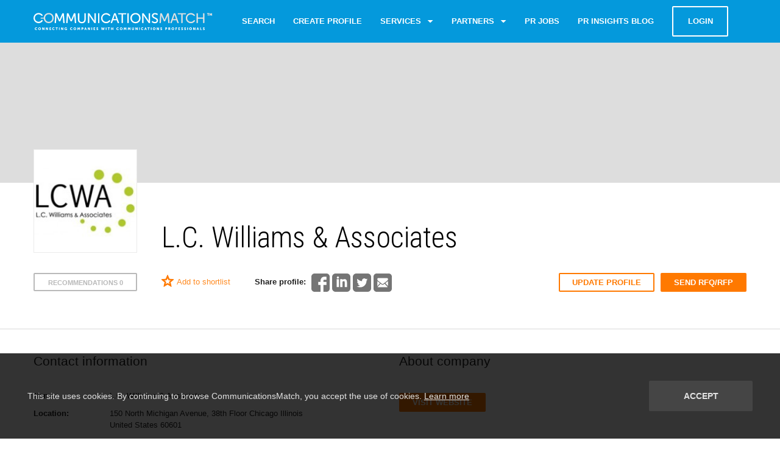

--- FILE ---
content_type: text/html; charset=UTF-8
request_url: https://www.communicationsmatch.com/company/lc-williams-associates
body_size: 29686
content:
<!DOCTYPE html>
<html class="no-js">
<head>
    <meta charset="utf-8"/>

    <title>L.C. Williams & Associates | CommunicationsMatch</title>
	<meta name='description' content='L.C. Williams & Associates company. Find PR and communications agencies. Agency Search Resources | CommunicationsMatch.' />
	<meta name='keywords' content='L.C. Williams & Associates, Arts & Culture, B2B, Consumer Products, Healthcare: General, Home, Branding, Corporate Communications, Crisis Communications, Design, Internal Communications, Media Relations, Media Training, Research, Social Media, Mid-Sized Company (20-100)' />
	<meta property='og:locale' content='en_US' />
	<meta property='og:type' content='website' />
	<meta property='og:title' content='L.C. Williams & Associates | CommunicationsMatch' />
	<meta property='og:description' content='CommunicationsMatch™ is a matching search engine that enables business leaders to find U.S. and international communications agencies and professionals by name, industry sector, expertise, location and size.' />
	<meta property='og:url' content='https://www.communicationsmatch.com/company/lc-williams-associates' />
	<meta property='og:site_name' content='CommunicationsMatch.com' />
	<meta property='og:image' content='https://www.communicationsmatch.com/thumbs/uploads/companies/56/20/f3/williams_assoc_lc.jpg?resize=600,600&resizeCanvas=1200,628' />
	<meta name='twitter:card' content='summary_large_image' />
	<meta name='twitter:creator' content='@CommMatch' />
	<meta name='twitter:title' content='L.C. Williams & Associates | CommunicationsMatch' />
	<meta name='twitter:description' content='CommunicationsMatch™ is a matching search engine that enables business leaders to find U.S. and international communications agencies and professionals by name, industry sector, expertise, location and size.' />
	<meta name='twitter:image' content='https://www.communicationsmatch.com/thumbs/uploads/companies/56/20/f3/williams_assoc_lc.jpg?resize=500,500&resizeCanvas=1024,512' />

    <meta name="viewport" content="width=device-width, initial-scale=1.0"/>
    <link href='//fonts.googleapis.com/css?family=Roboto+Condensed:400,300,700' rel='stylesheet' type='text/css'/>
    <link rel="stylesheet" href="https://www.communicationsmatch.com/assets/css/styles.min.css?v=1.9"/>
    <link rel="stylesheet" href="https://www.communicationsmatch.com/assets/backend/css/app.min.css?v=1.9"/>
        <script defer="defer" type="text/javascript" src='https://frontend.id-visitors.com/cscripts/nh1E1PxsXr-d58c9423.js'></script>

    <link rel="canonical" href="https://www.communicationsmatch.com/company/lc-williams-associates"/>
                <!--[if lte IE 9]>
    <meta http-equiv="X-UA-Compatible" content="IE=edge"/><![endif]-->

    
    <script type="text/javascript">
        var appID = '';
        var Routes = {"public-landing":"\/\/","public-index":"\/agency-consultant-search","public-index-capitol":"\/agency-consultant-search-capitol-communicators","survey-search-start":"\/quick-search-start","survey-search":"\/quick-search","public-index-papers-search":"\/main\/insights\/search","public-questions-main-page-search":"\/questionnaire\/all\/search","public-papers-main-page-search":"\/insights-blog\/all\/search","public-search-locations":"\/search\/getLocations","public-search-get-invite-modal":"\/get-invite-modal","public-profile-favourites-json":"\/profile\/favourites\/{json}","public-profile-searches-json":"\/profile\/searches\/{json}","public-profile-hint-toggle":"\/profile\/hint\/enabled","profile-questionnaire-shortlist":"\/profile\/questionnaire\/shortlist","profile-questionnaire-activity":"\/profile\/questionnaire\/activity","profile-questionnaire-activity-status":"\/profile\/questionnaire\/activity\/{status?}","public-profile-favourites-add":"\/profile\/addtofavourite","questionnaire-choose":"\/questionnaire\/choose","questions-create":"\/questionnaire\/questions-create","questions-create-delete-file":"\/questionnaire\/questions-create\/delete-file","tmp-questionnaire-save-questions":"\/questionnaire\/tmp-save-questions","questionnaire-save-template":"\/questionnaire\/save-template","questionnaire-answer":"\/questionnaire\/answer","renewHash":"\/questionnaire\/renewHash","questionnaire-is-unsent":"\/questionnaire\/is-unsent","questionnaire-resend-email":"\/questionnaire\/resend-email","questionnaire-get-messages-number":"\/questionnaire\/get-messages-number","public-questionnaire-get":"\/questionnaire\/get","questionnaire-tmp-save-answer":"\/questionnaire\/tmp-save-answer","questionnaire-answer-delete-file":"\/questionnaire\/answer\/delete-file","questionnaire-view-shared-id":"\/questionnaire\/shared\/{id}","questionnaire-public":"\/public-relations-rfps","questionnaire-public-page":"\/public-relations-rfps\/{page}","communicators-upload-background":"\/communicators\/upload\/background","communicators-update-profile-modal":"\/communicators\/update-profile-modal","request-communicators-update-profile-modal":"\/communicators\/request-update-profile","public-communicator-create-type":"\/profile\/list\/type","pr-insights-blog-get":"\/pr-insights-blog\/list","public-papers-upload-modal":"\/insights\/upload\/dialog","public-papers-upload-image":"\/insights\/upload\/image","public-reviews-edit":"\/profile\/reviews","public-reviews-edit-approve":"\/profile\/reviews\/approve","public-reviews-json":"\/reviews\/get","set-timezone":"\/set-timezone","public-auth-login":"\/account\/login","public-tracking-site-transition":"\/tracking\/site\/transition"};
    </script>

    <!-- Google Tag Manager -->
    <script>(function (w, d, s, l, i) {
            w[l] = w[l] || [];
            w[l].push(
                {'gtm.start': new Date().getTime(), event: 'gtm.js'}
            );
            var f = d.getElementsByTagName(s)[0],
                j = d.createElement(s), dl = l != 'dataLayer' ? '&l=' + l : '';
            j.async = true;
            j.src =
                'https://www.googletagmanager.com/gtm.js?id=' + i + dl;
            f.parentNode.insertBefore(j, f);
        })(window, document, 'script', 'dataLayer', 'GTM-5KJ45RG');
    </script>
    <!-- End Google Tag Manager -->

            <!-- DO NOT MODIFY -->
<!-- Quora Pixel Code (JS Helper) -->
<script>
  !function(q,e,v,n,t,s){if(q.qp) return; n=q.qp=function(){n.qp?n.qp.apply(n,arguments):n.queue.push(arguments);}; n.queue=[];t=document.createElement(e);t.async=!0;t.src=v; s=document.getElementsByTagName(e)[0]; s.parentNode.insertBefore(t,s);}(window, 'script', 'https://a.quora.com/qevents.js');
  qp('init', '6588ad996e9b48bbaacb07e4ca579eb9');
  qp('track', 'ViewContent');
</script>
<noscript><img height="1" width="1" style="display:none" src="https://q.quora.com/_/ad/6588ad996e9b48bbaacb07e4ca579eb9/pixel?tag=ViewContent&noscript=1"/></noscript>
<!-- End of Quora Pixel Code -->
            
    </head>

<body>

    
    <svg xmlns="http://www.w3.org/2000/svg" style="display: none;">
	
	<symbol id="ico-logo" viewBox="0 0 890 86">
		<g
		id="home-v2.0"
		transform="translate(-0.18028041,-1.5277576)">
			<g
			id="iPad-Pro-Portrait"
			transform="translate(-84,-230)">
				<g
				id="Page-1"
				transform="translate(84,230)">
					<path
					id="Fill-1"
					class="st0"
					d="M 44.6,37.4 C 43.1,36.1 41,36.3 39.9,37.8 38.2,40 36.1,41.7 34,43 c -2.1,1.3 -4.7,1.9 -7,2.1 l -3.4,0 C 20.4,44.9 17.2,43.6 14.5,41.7 6.4,35.8 4.5,23.7 10.3,15.8 16.5,7.3 28.3,5.6 36.6,12 c 1.3,0.8 2.3,1.9 3.4,3 1.3,1.3 3.4,1.3 4.7,0 1.1,-1.1 1.3,-3 0.2,-4.2 C 43.6,9.3 42.4,8 40.7,6.8 29,-2.3 11.6,0.6 3.8,13.8 -2.4,23.8 -0.4,36.9 8,45 c 4.7,4.2 10.2,6.6 15.9,7 l 3.4,0 c 2.3,-0.2 4.5,-0.6 6.6,-1.5 1.1,-0.4 2.1,-0.8 3.2,-1.5 3.2,-1.7 5.9,-4 8.3,-7 0.9,-1.4 0.7,-3.3 -0.8,-4.6 l 0,0"
					inkscape:connector-curvature="0"
                    style="fill:#ffffff" ></path>
					<path
					id="Fill-3"
					class="st1"
					d="m 76.1,45.6 c -10.3,0 -18,-8.3 -18,-19.2 0,-10.5 7.6,-18.5 18,-18.5 10.3,0 17.9,8 17.9,18.5 0,10.9 -7.5,19.2 -17.9,19.2 m 0,-43.9 c -13.7,0 -23.9,9.8 -24.9,22.8 l -14.1,0 c -0.5,0 -1.1,0.1 -1.1,0.7 l 0,3.2 c 0,0.6 0.6,1.2 1.1,1.2 l 14.2,0 C 52.7,42.6 62.7,52 76.1,52 90.6,52 101,40.9 101,26.5 101.1,12.5 90.6,1.7 76.1,1.7"
					inkscape:connector-curvature="0"
					style="fill:#e1e1e1" ></path>
					<path
					id="Fill-5"
					class="st0"
					d="m 108.7,4.6 c 0.1,-1.4 1,-2.2 2.4,-2.2 l 3.2,0 c 1.3,0 2.2,0.6 2.6,1.8 l 10.7,24.9 c 1.1,2.7 2.5,6.7 2.5,6.7 l 0.1,0 c 0,0 1.3,-3.9 2.4,-6.7 L 143.3,4.2 c 0.4,-1.3 1.3,-1.8 2.6,-1.8 l 3.2,0 c 1.4,0 2.2,0.8 2.4,2.2 l 3.6,44.9 c 0.1,1.5 -0.7,2.4 -2.2,2.4 l -2.2,0 c -1.5,0 -2.2,-0.8 -2.4,-2.2 l -2.2,-28.9 c -0.3,-3 -0.1,-7.3 -0.1,-7.3 l -0.1,0 c 0,0 -1.5,4.6 -2.7,7.3 l -9.1,20.5 c -0.5,1.3 -1.3,1.8 -2.7,1.8 l -2.3,0 c -1.3,0 -2.2,-0.6 -2.7,-1.8 l -9.1,-20.5 c -1.1,-2.7 -2.7,-7.4 -2.7,-7.4 l -0.1,0 c 0,0 0.1,4.4 -0.1,7.4 l -2.2,28.9 c -0.1,1.5 -0.9,2.2 -2.3,2.2 l -2.3,0 c -1.5,0 -2.3,-0.8 -2.2,-2.4 l 3.3,-44.9 z"
					inkscape:connector-curvature="0"
					style="fill:#ffffff" ></path>
					<path
					id="Fill-7"
					class="st0"
					d="m 166.5,4.6 c 0.1,-1.4 1,-2.2 2.4,-2.2 l 3.2,0 c 1.3,0 2.2,0.6 2.6,1.8 l 10.7,24.9 c 1.1,2.7 2.5,6.7 2.5,6.7 l 0.1,0 c 0,0 1.3,-3.9 2.4,-6.7 L 201,4.2 c 0.4,-1.3 1.3,-1.8 2.6,-1.8 l 3.2,0 c 1.4,0 2.2,0.8 2.4,2.2 l 3.6,44.9 c 0.1,1.5 -0.7,2.4 -2.2,2.4 l -2.2,0 c -1.5,0 -2.2,-0.8 -2.4,-2.2 l -2.2,-28.9 c -0.3,-3 -0.1,-7.3 -0.1,-7.3 l -0.1,0 c 0,0 -1.5,4.6 -2.7,7.3 l -9.1,20.5 c -0.5,1.3 -1.3,1.8 -2.7,1.8 l -2.3,0 c -1.3,0 -2.2,-0.6 -2.7,-1.8 L 175,20.8 c -1.1,-2.7 -2.7,-7.4 -2.7,-7.4 l -0.1,0 c 0,0 0.1,4.4 -0.1,7.4 l -2.2,28.9 c -0.1,1.5 -0.9,2.2 -2.3,2.2 l -2.3,0 c -1.5,0 -2.3,-0.8 -2.2,-2.4 l 3.4,-44.9 z"
					inkscape:connector-curvature="0"
					style="fill:#ffffff" ></path>
					<path
					id="Fill-9"
					class="st0"
					d="m 221.7,4.7 c 0,-1.5 0.8,-2.3 2.3,-2.3 l 2.3,0 c 1.5,0 2.2,0.8 2.2,2.3 l 0,29.6 c 0,7.6 5,12 12.5,12 7.6,0 12.5,-4.5 12.5,-12.1 l 0,-29.5 c 0,-1.5 0.8,-2.3 2.3,-2.3 l 2.3,0 c 1.5,0 2.3,0.8 2.3,2.3 l 0,29.6 c 0,11 -7.8,18.4 -19.4,18.4 -11.6,0 -19.5,-7.4 -19.5,-18.4 l 0,-29.6 z"
					inkscape:connector-curvature="0"
					style="fill:#ffffff" ></path>
					<path
					id="Fill-11"
					class="st0"
					d="m 271.1,4.7 c 0,-1.5 0.8,-2.3 2.3,-2.3 l 2.7,0 c 1.3,0 2.1,0.4 2.8,1.5 L 300,34.6 c 1.8,2.7 4.1,7.1 4.1,7.1 l 0.1,0 c 0,0 -0.4,-4.4 -0.4,-7.1 l 0,-29.9 c 0,-1.5 0.8,-2.3 2.3,-2.3 l 2.2,0 c 1.5,0 2.3,0.8 2.3,2.3 l 0,44.8 c 0,1.5 -0.8,2.3 -2.3,2.3 l -2.7,0 c -1.3,0 -2.1,-0.4 -2.7,-1.5 L 281.7,19.8 c -1.8,-2.7 -4.1,-7.2 -4.1,-7.2 l -0.1,0 c 0,0 0.4,4.4 0.4,7.2 l 0,29.8 c 0,1.5 -0.8,2.3 -2.3,2.3 l -2.2,0 c -1.5,0 -2.3,-0.8 -2.3,-2.3 l 0,-44.9 z"
					inkscape:connector-curvature="0"
					style="fill:#ffffff" ></path>
					<path
					id="Fill-13"
					class="st0"
					d="m 321.8,4.7 c 0,-1.5 0.8,-2.3 2.3,-2.3 l 2.2,0 c 1.5,0 2.3,0.8 2.3,2.3 l 0,44.8 c 0,1.5 -0.8,2.3 -2.3,2.3 l -2.2,0 c -1.5,0 -2.3,-0.8 -2.3,-2.3 l 0,-44.8 z"
					inkscape:connector-curvature="0"
					style="fill:#ffffff" ></path>
					<path
					id="Fill-15"
					class="st0"
					d="m 413.2,31.9 -5.5,-15.7 c -0.8,-2.5 -1.9,-7 -1.9,-7 l -0.1,0 c 0,0 -1.1,4.5 -2,7 l -5.5,15.7 15,0 z M 401.5,4.3 c 0.4,-1.3 1.3,-1.9 2.6,-1.9 l 3.4,0 c 1.3,0 2.2,0.6 2.6,1.9 l 16.3,44.9 c 0.6,1.6 -0.2,2.7 -1.9,2.7 l -2.5,0 c -1.3,0 -2.2,-0.6 -2.6,-1.9 L 415,37.7 396.4,37.7 392,50 c -0.3,1.3 -1.3,1.9 -2.5,1.9 l -2.4,0 c -1.8,0 -2.5,-1.1 -1.9,-2.7 L 401.5,4.3 Z"
					inkscape:connector-curvature="0"
					style="fill:#ffffff" ></path>
					<path
					id="Fill-17"
					class="st0"
					d="m 439,8.4 -14.7,0 C 422.8,8.4 422,7.6 422,6.1 l 0,-1.4 c 0,-1.5 0.8,-2.3 2.3,-2.3 l 36.3,0 c 1.5,0 2.2,0.8 2.2,2.3 l 0,1.4 c 0,1.5 -0.8,2.3 -2.2,2.3 l -14.7,0 0,41.1 c 0,1.5 -0.8,2.3 -2.3,2.3 l -2.3,0 c -1.5,0 -2.2,-0.8 -2.2,-2.3 l 0,-41.1 z"
					inkscape:connector-curvature="0"
					style="fill:#ffffff" ></path>
					<path
					id="Fill-19"
					class="st0"
					d="m 468.1,4.7 c 0,-1.5 0.8,-2.3 2.3,-2.3 l 2.2,0 c 1.5,0 2.3,0.8 2.3,2.3 l 0,44.8 c 0,1.5 -0.8,2.3 -2.3,2.3 l -2.2,0 c -1.5,0 -2.3,-0.8 -2.3,-2.3 l 0,-44.8 z"
					inkscape:connector-curvature="0"
					style="fill:#ffffff" ></path>
					<path
					id="Fill-21"
					class="st0"
					d="m 508.5,46.3 c 10.5,0 18.2,-8.5 18.2,-19.5 C 526.7,16.1 519,8 508.5,8 498,8 490.2,16.1 490.2,26.8 c 0,11.1 7.8,19.5 18.3,19.5 m 0,-44.7 c 14.7,0 25.4,11 25.4,25.2 0,14.6 -10.6,25.9 -25.4,25.9 -14.7,0 -25.4,-11.3 -25.4,-25.9 C 483,12.6 493.8,1.6 508.5,1.6"
					inkscape:connector-curvature="0"
					style="fill:#ffffff" ></path>
					<path
					id="Fill-23"
					class="st0"
					d="m 541.9,4.7 c 0,-1.5 0.8,-2.3 2.3,-2.3 l 2.7,0 c 1.3,0 2.1,0.4 2.8,1.5 l 21.1,30.6 c 1.8,2.7 4.1,7.1 4.1,7.1 l 0.1,0 c 0,0 -0.4,-4.4 -0.4,-7.1 l 0,-29.8 c 0,-1.5 0.8,-2.3 2.3,-2.3 l 2.2,0 c 1.5,0 2.3,0.8 2.3,2.3 l 0,44.8 c 0,1.5 -0.8,2.3 -2.3,2.3 l -2.7,0 c -1.3,0 -2.1,-0.4 -2.7,-1.5 L 552.5,19.8 c -1.8,-2.7 -4.1,-7.2 -4.1,-7.2 l -0.1,0 c 0,0 0.4,4.4 0.4,7.2 l 0,29.8 c 0,1.5 -0.8,2.3 -2.3,2.3 l -2.2,0 c -1.5,0 -2.3,-0.8 -2.3,-2.3 l 0,-44.9 z"
					inkscape:connector-curvature="0"
					style="fill:#ffffff" ></path>
					<path
					id="Fill-25"
					class="st0"
					d="m 590.1,44.4 1.2,-1.7 c 0.8,-1.1 1.8,-1.3 3.2,-0.4 1.8,1.3 5.5,4 10.8,4 5.3,0 8.7,-2.8 8.7,-7.1 0,-10.9 -23.8,-8.5 -23.8,-23.9 0,-8.3 7,-13.7 16,-13.7 5.9,0 10.5,2.3 12.4,3.8 1.2,0.8 1.3,1.9 0.7,3.2 l -1,1.8 c -0.8,1.5 -2,1.3 -3.2,0.6 -1.9,-1.2 -4.9,-3 -9.1,-3 -5.1,0 -8.9,2.7 -8.9,6.9 0,10.6 23.8,7.8 23.8,23.7 0,7.8 -5.8,14.1 -15.7,14.1 -7.1,0 -12.6,-3.3 -14.9,-5.1 -0.9,-0.8 -1.3,-1.8 -0.2,-3.2"
					inkscape:connector-curvature="0"
					style="fill:#ffffff" ></path>
					<path
					id="Fill-27"
					class="st1"
					d="m 631.9,4.6 c 0.1,-1.4 1,-2.2 2.4,-2.2 l 3.2,0 c 1.3,0 2.2,0.6 2.6,1.8 l 10.7,24.9 c 1.1,2.7 2.5,6.7 2.5,6.7 l 0.1,0 c 0,0 1.3,-3.9 2.4,-6.7 L 666.5,4.2 c 0.4,-1.3 1.3,-1.8 2.6,-1.8 l 3.2,0 c 1.4,0 2.2,0.8 2.4,2.2 l 3.6,44.9 c 0.1,1.5 -0.7,2.4 -2.2,2.4 l -2.2,0 c -1.5,0 -2.2,-0.8 -2.4,-2.2 l -2.2,-28.9 c -0.3,-3 -0.1,-7.3 -0.1,-7.3 l -0.1,0 c 0,0 -1.5,4.6 -2.7,7.3 L 657,41.2 c -0.5,1.3 -1.3,1.8 -2.7,1.8 l -2.3,0 c -1.3,0 -2.2,-0.6 -2.7,-1.8 l -9.1,-20.5 c -1.1,-2.7 -2.7,-7.4 -2.7,-7.4 l -0.1,0 c 0,0 0.1,4.4 -0.1,7.4 l -2.2,28.9 c -0.1,1.5 -0.9,2.2 -2.3,2.2 l -2.3,0 c -1.5,0 -2.3,-0.8 -2.2,-2.4 l 3.6,-44.8 z"
					inkscape:connector-curvature="0"
					style="fill:#e1e1e1" ></path>
					<path
					id="Fill-29"
					class="st1"
					d="m 710.6,31.9 -5.5,-15.7 c -0.8,-2.5 -1.9,-7 -1.9,-7 l -0.1,0 c 0,0 -1.1,4.5 -2,7 l -5.5,15.7 15,0 z M 698.9,4.3 c 0.4,-1.3 1.3,-1.9 2.6,-1.9 l 3.4,0 c 1.3,0 2.2,0.6 2.6,1.9 l 16.3,44.9 c 0.6,1.6 -0.2,2.7 -1.9,2.7 l -2.4,0 c -1.3,0 -2.2,-0.6 -2.6,-1.9 l -4.4,-12.3 -18.6,0 -4.5,12.3 c -0.3,1.3 -1.3,1.9 -2.5,1.9 l -2.4,0 c -1.8,0 -2.5,-1.1 -1.9,-2.7 L 698.9,4.3 Z"
					inkscape:connector-curvature="0"
					style="fill:#e1e1e1" ></path>
					<path
					id="Fill-31"
					class="st1"
					d="m 736.4,8.4 -14.7,0 c -1.5,0 -2.3,-0.8 -2.3,-2.3 l 0,-1.4 c 0,-1.5 0.8,-2.3 2.3,-2.3 l 36.3,0 c 1.5,0 2.2,0.8 2.2,2.3 l 0,1.4 c 0,1.5 -0.8,2.3 -2.2,2.3 l -14.7,0 0,41.1 c 0,1.5 -0.8,2.3 -2.3,2.3 l -2.3,0 c -1.5,0 -2.2,-0.8 -2.2,-2.3 l 0,-41.1 z"
					inkscape:connector-curvature="0"
					style="fill:#e1e1e1" ></path>
					<path
					id="Fill-33"
					class="st1"
					d="m 812.7,4.7 c 0,-1.5 0.8,-2.3 2.3,-2.3 l 2.2,0 c 1.5,0 2.3,0.8 2.3,2.3 l 0,19.5 25.7,0 0,-19.5 c 0,-1.5 0.8,-2.3 2.3,-2.3 l 2.3,0 c 1.5,0 2.2,0.8 2.2,2.3 l 0,44.8 c 0,1.5 -0.8,2.3 -2.2,2.3 l -2.3,0 c -1.5,0 -2.3,-0.8 -2.3,-2.3 l 0,-19.3 -25.7,0 0,19.4 c 0,1.5 -0.8,2.3 -2.3,2.3 l -2.2,0 c -1.5,0 -2.3,-0.8 -2.3,-2.3 l 0,-44.9 z"
					inkscape:connector-curvature="0"
					style="fill:#e1e1e1" ></path>
					<path
					id="Fill-35"
					class="st1"
					d="m 803.7,38 c -1.5,-1.3 -3.6,-1.1 -4.7,0.4 -1.7,2.1 -3.8,3.8 -5.9,5.1 -2.1,1.3 -4.7,1.9 -7,2.1 l -3.4,0 c -3.2,-0.2 -6.4,-1.5 -9.1,-3.4 -8.1,-5.9 -10,-18 -4.2,-25.9 6.2,-8.5 18,-10.2 26.3,-3.8 1.3,0.8 2.3,1.9 3.4,3 1.3,1.3 3.4,1.3 4.7,0 1.1,-1.1 1.3,-3 0.2,-4.2 -1.3,-1.5 -2.5,-2.8 -4.2,-4 -11.8,-9.3 -29.2,-6.3 -37,6.9 -6.2,10 -4.2,23.1 4.2,31.2 4.7,4.2 10.2,6.6 15.9,7 l 3.4,0 c 2.3,-0.2 4.5,-0.6 6.6,-1.5 1.1,-0.4 2.1,-0.8 3.2,-1.5 3.2,-1.7 5.9,-4 8.3,-7 1,-1.3 0.8,-3.2 -0.7,-4.4 l 0,0"
					inkscape:connector-curvature="0"
					style="fill:#e1e1e1" ></path>
					<path
					id="Fill-37"
					class="st0"
					d="m 381.4,38 c -1.5,-1.3 -3.6,-1.1 -4.7,0.4 -1.7,2.1 -3.8,3.8 -5.9,5.1 -2.1,1.3 -4.7,1.9 -7,2.1 l -3.4,0 c -3.2,-0.2 -6.4,-1.5 -9.1,-3.4 -8.1,-5.9 -10,-18 -4.2,-25.9 6.2,-8.5 18,-10.2 26.3,-3.8 1.3,0.8 2.3,1.9 3.4,3 1.3,1.3 3.4,1.3 4.7,0 1.1,-1.1 1.3,-3 0.2,-4.2 -1.3,-1.5 -2.5,-2.8 -4.2,-4 -11.7,-9.1 -29.1,-6.2 -36.9,7 -6.2,10 -4.2,23.1 4.2,31.2 4.7,4.2 10.2,6.6 15.9,7 l 3.4,0 c 2.3,-0.2 4.5,-0.6 6.6,-1.5 1.1,-0.4 2.1,-0.8 3.2,-1.5 3.2,-1.7 5.9,-4 8.3,-7 0.9,-1.4 0.7,-3.3 -0.8,-4.5 l 0,0"
					inkscape:connector-curvature="0"
					style="fill:#ffffff" ></path>
					<g
					id="Group-41"
					transform="translate(6,71.2307)">
						<path
						id="Fill-39"
						class="st0"
						d="m 7.3,2.1 c 2,0 3.4,0.7 4.1,1.2 0.6,0.4 0.6,0.9 0.3,1.4 L 11.3,5.4 C 10.9,6 10.4,6 9.9,5.7 9.3,5.3 8.4,5 7.5,5 4.9,5 3.8,6.8 3.8,8.6 c 0,1.9 1.2,3.9 3.6,3.9 1.1,0 2,-0.5 2.6,-0.9 0.5,-0.4 1,-0.4 1.4,0.2 l 0.5,0.7 c 0.3,0.5 0.3,1 -0.2,1.4 -0.8,0.6 -2.3,1.5 -4.5,1.5 C 3.1,15.4 0.4,12.5 0.4,8.7 0.6,5 3.3,2.1 7.3,2.1"
						inkscape:connector-curvature="0"
						style="fill:#ffffff" ></path>
					</g>
					<g
					id="Group-44"
					transform="translate(23,71.2307)">
						<path
						id="Fill-42"
						class="st0"
						d="m 7.3,12.5 c 2,0 3.5,-1.7 3.5,-3.9 C 10.8,6.5 9.3,5 7.3,5 5.3,5 3.8,6.6 3.8,8.7 c 0,2.2 1.5,3.8 3.5,3.8 m 0,-10.4 c 4,0 6.7,2.9 6.7,6.6 0,3.8 -2.7,6.7 -6.7,6.7 -4,0 -6.7,-3 -6.7,-6.7 C 0.6,5 3.3,2.1 7.3,2.1"
						inkscape:connector-curvature="0"
						style="fill:#ffffff" ></path>
					</g>
					<path
					id="Fill-45"
					class="st0"
					d="m 43.5,74.5 c 0,-0.6 0.3,-1 1,-1 l 1.4,0 c 0.6,0 0.9,0.2 1.2,0.7 l 3.2,5.3 c 0.5,0.8 1.1,2.2 1.1,2.2 l 0,0 c 0,0 -0.1,-1.4 -0.1,-2.2 l 0,-5 c 0,-0.6 0.3,-1 1,-1 l 1.2,0 c 0.6,0 1,0.3 1,1 l 0,10.9 c 0,0.6 -0.3,1 -1,1 l -1.5,0 c -0.5,0 -0.9,-0.2 -1.2,-0.7 l -3.2,-5.3 c -0.5,-0.8 -1.1,-2.2 -1.1,-2.2 l 0,0 c 0,0 0.1,1.4 0.1,2.2 l 0,5 c 0,0.6 -0.3,1 -1,1 l -1.2,0 c -0.6,0 -1,-0.3 -1,-1 l 0,-10.9 z"
					inkscape:connector-curvature="0"
					style="fill:#ffffff" ></path>
					<path
					id="Fill-47"
					class="st0"
					d="m 61.6,74.5 c 0,-0.6 0.3,-1 1,-1 l 1.4,0 c 0.6,0 0.9,0.2 1.2,0.7 l 3.2,5.3 c 0.5,0.8 1.1,2.2 1.1,2.2 l 0,0 c 0,0 -0.1,-1.4 -0.1,-2.2 l 0,-5 c 0,-0.6 0.3,-1 1,-1 l 1.2,0 c 0.6,0 1,0.3 1,1 l 0,10.9 c 0,0.6 -0.3,1 -1,1 l -1.6,0 c -0.5,0 -0.9,-0.2 -1.2,-0.7 l -3.2,-5.3 c -0.5,-0.8 -1.1,-2.2 -1.1,-2.2 l 0,0 c 0,0 0.1,1.4 0.1,2.2 l 0,5 c 0,0.6 -0.3,1 -1,1 l -1.2,0 c -0.6,0 -1,-0.3 -1,-1 l 0,-10.9 z"
					inkscape:connector-curvature="0"
					style="fill:#ffffff" ></path>
					<path
					id="Fill-49"
					class="st0"
					d="m 79.6,74.5 c 0,-0.6 0.3,-1 1,-1 l 6.1,0 c 0.6,0 1,0.3 1,1 l 0,0.7 c 0,0.6 -0.3,1 -1,1 l -3.9,0 0,2.3 2.9,0 c 0.6,0 1,0.3 1,1 l 0,0.7 c 0,0.6 -0.3,1 -1,1 l -2.9,0 0,2.4 4.2,0 c 0.6,0 1,0.3 1,1 l 0,0.7 c 0,0.6 -0.3,1 -1,1 l -6.3,0 c -0.6,0 -1,-0.3 -1,-1 l 0,-10.8 z"
					inkscape:connector-curvature="0"
					style="fill:#ffffff" ></path>
					<g
					id="Group-53"
					transform="translate(93,71.2307)">
						<path
						id="Fill-51"
						class="st0"
						d="m 7.1,2.1 c 2,0 3.4,0.7 4.1,1.2 0.5,0.4 0.5,0.8 0.2,1.4 L 11,5.4 C 10.7,6 10.2,6 9.7,5.7 9.1,5.3 8.2,5 7.3,5 4.7,5 3.6,6.8 3.6,8.6 c 0,1.9 1.2,3.9 3.6,3.9 1.1,0 2,-0.5 2.6,-0.9 0.5,-0.4 1,-0.4 1.4,0.2 l 0.5,0.7 C 12,13 12,13.5 11.5,13.9 10.7,14.5 9.2,15.4 7,15.4 2.9,15.4 0.2,12.5 0.2,8.7 0.4,5 3.2,2.1 7.1,2.1"
						inkscape:connector-curvature="0"
						style="fill:#ffffff" ></path>
					</g>
					<path
					id="Fill-54"
					class="st0"
					d="m 114.1,76.2 -2.9,0 c -0.6,0 -1,-0.3 -1,-1 l 0,-0.7 c 0,-0.6 0.3,-1 1,-1 l 9,0 c 0.6,0 1,0.3 1,1 l 0,0.7 c 0,0.6 -0.3,1 -1,1 l -2.9,0 0,9.2 c 0,0.6 -0.3,1 -1,1 l -1.2,0 c -0.6,0 -1,-0.3 -1,-1 l 0,-9.2 z"
					inkscape:connector-curvature="0"
					style="fill:#ffffff" ></path>
					<path
					id="Fill-56"
					class="st0"
					d="m 127.2,74.5 c 0,-0.6 0.3,-1 1,-1 l 1.2,0 c 0.6,0 1,0.3 1,1 l 0,10.9 c 0,0.6 -0.3,1 -1,1 l -1.2,0 c -0.6,0 -1,-0.3 -1,-1 l 0,-10.9 z"
					inkscape:connector-curvature="0"
					style="fill:#ffffff" ></path>
					<path
					id="Fill-58"
					class="st0"
					d="m 137.5,74.5 c 0,-0.6 0.3,-1 1,-1 l 1.4,0 c 0.6,0 0.9,0.2 1.2,0.7 l 3.2,5.3 c 0.5,0.8 1.1,2.2 1.1,2.2 l 0,0 c 0,0 -0.1,-1.4 -0.1,-2.2 l 0,-5 c 0,-0.6 0.3,-1 1,-1 l 1.2,0 c 0.6,0 1,0.3 1,1 l 0,10.9 c 0,0.6 -0.3,1 -1,1 l -1.5,0 c -0.5,0 -0.9,-0.2 -1.2,-0.7 l -3.2,-5.3 c -0.5,-0.8 -1.1,-2.2 -1.1,-2.2 l 0,0 c 0,0 0.1,1.4 0.1,2.2 l 0,5 c 0,0.6 -0.3,1 -1,1 l -1.2,0 c -0.6,0 -1,-0.3 -1,-1 l 0,-10.9 z"
					inkscape:connector-curvature="0"
					style="fill:#ffffff" ></path>
					<g
					id="Group-62"
					transform="translate(154,71.2307)">
						<path
						id="Fill-60"
						class="st0"
						d="m 7.6,2.1 c 2.1,0 3.7,0.8 4.2,1.1 0.5,0.4 0.6,0.8 0.3,1.4 L 11.6,5.3 C 11.3,5.8 10.8,5.9 10.2,5.6 9.6,5.3 8.9,5 7.8,5 5.3,5 4.1,6.7 4.1,8.6 c 0,2.4 1.7,3.9 3.7,3.9 1.8,0 2.6,-1 2.6,-1 l 0,-0.9 -0.8,0 c -0.6,0 -1,-0.3 -1,-1 l 0,-0.7 c 0,-0.6 0.3,-1 1,-1 l 2.6,0 c 0.6,0 1,0.3 1,1 l 0,5.3 c 0,0.6 -0.3,1 -1,1 l -0.6,0 c -0.6,0 -1,-0.3 -1,-0.8 l 0,0 c 0,-0.1 0,-0.2 0,-0.2 l 0,0 c 0,0 -1.1,1.2 -3.4,1.2 -3.3,0 -6.3,-2.5 -6.3,-6.6 0,-3.9 2.8,-6.7 6.7,-6.7"
						inkscape:connector-curvature="0"
						style="fill:#ffffff" ></path>
					</g>
					<g
					id="Group-65"
					transform="translate(182,71.2307)">
						<path
						id="Fill-63"
						class="st0"
						d="m 7.1,2.1 c 2,0 3.4,0.7 4.1,1.2 0.5,0.4 0.5,0.8 0.2,1.4 L 11,5.4 C 10.7,6 10.2,6 9.7,5.7 9.1,5.3 8.2,5 7.3,5 4.7,5 3.6,6.8 3.6,8.6 c 0,1.9 1.2,3.9 3.6,3.9 1.1,0 2,-0.5 2.6,-0.9 0.5,-0.4 1,-0.4 1.4,0.2 l 0.5,0.7 C 12,13 12,13.5 11.5,13.9 10.7,14.5 9.2,15.4 7,15.4 2.9,15.4 0.2,12.5 0.2,8.7 0.4,5 3.2,2.1 7.1,2.1"
						inkscape:connector-curvature="0"
						style="fill:#ffffff" ></path>
					</g>
					<g
					id="Group-68"
					transform="translate(199,71.2307)">
						<path
						id="Fill-66"
						class="st0"
						d="m 7.1,12.5 c 2,0 3.5,-1.7 3.5,-3.9 C 10.6,6.5 9.1,5 7.1,5 5.1,5 3.6,6.6 3.6,8.7 c 0,2.2 1.5,3.8 3.5,3.8 m 0,-10.4 c 4,0 6.7,2.9 6.7,6.6 0,3.8 -2.7,6.7 -6.7,6.7 -4,0 -6.7,-3 -6.7,-6.7 C 0.4,5 3.1,2.1 7.1,2.1"
						inkscape:connector-curvature="0"
						style="fill:#ffffff" ></path>
					</g>
					<path
					id="Fill-69"
					class="st0"
					d="m 219.8,74.5 c 0.1,-0.6 0.4,-1 1,-1 l 1.6,0 c 0.6,0 0.9,0.3 1.1,0.8 l 1.6,4.6 c 0.3,0.8 0.6,2.1 0.6,2.1 l 0,0 c 0,0 0.4,-1.3 0.6,-2.1 l 1.6,-4.6 c 0.2,-0.6 0.5,-0.8 1.1,-0.8 l 1.6,0 c 0.6,0 1,0.3 1,1 l 0.9,10.9 c 0.1,0.6 -0.3,1 -0.9,1 l -1.2,0 c -0.6,0 -1,-0.3 -1,-1 l -0.3,-4.8 c -0.1,-1 0,-2.2 0,-2.2 l 0,0 c 0,0 -0.4,1.4 -0.7,2.2 l -1.1,2.9 c -0.2,0.5 -0.6,0.8 -1.1,0.8 l -1,0 c -0.6,0 -0.9,-0.3 -1.1,-0.8 L 223,80.6 c -0.3,-0.8 -0.7,-2.2 -0.7,-2.2 l 0,0 c 0,0 0.1,1.2 0,2.2 l -0.3,4.8 c -0.1,0.6 -0.4,1 -1,1 l -1.2,0 c -0.6,0 -1,-0.4 -0.9,-1 l 0.9,-10.9 z"
					inkscape:connector-curvature="0"
					style="fill:#ffffff" ></path>
					<path
					id="Fill-71"
					class="st0"
					d="m 244.2,79.7 c 1.1,0 1.6,-0.7 1.6,-1.8 0,-1 -0.5,-1.7 -1.6,-1.7 l -1.6,0 0,3.5 1.6,0 z m -4.7,-5.2 c 0,-0.6 0.3,-1 1,-1 l 4.4,0 c 2.5,0 4.2,1.8 4.2,4.4 0,2.6 -1.7,4.5 -4.2,4.5 l -2.2,0 0,3 c 0,0.6 -0.3,1 -1,1 l -1.2,0 c -0.6,0 -1,-0.3 -1,-1 l 0,-10.9 z"
					inkscape:connector-curvature="0"
					style="fill:#ffffff" ></path>
					<path
					id="Fill-73"
					class="st0"
					d="m 260.6,81.2 -0.7,-2.5 c -0.2,-0.8 -0.5,-2.2 -0.5,-2.2 l 0,0 c 0,0 -0.3,1.4 -0.5,2.2 l -0.7,2.5 2.4,0 z m -3.2,-6.9 c 0.2,-0.6 0.5,-0.8 1.1,-0.8 l 1.6,0 c 0.6,0 0.9,0.3 1.1,0.8 l 3.7,10.9 c 0.2,0.7 -0.1,1.1 -0.8,1.1 l -1.1,0 c -0.6,0 -0.9,-0.3 -1.1,-0.8 l -0.5,-1.9 -4,0 -0.5,1.9 c -0.2,0.6 -0.5,0.8 -1.1,0.8 l -1.2,0 c -0.7,0 -1,-0.5 -0.8,-1.1 l 3.6,-10.9 z"
					inkscape:connector-curvature="0"
					style="fill:#ffffff" ></path>
					<path
					id="Fill-75"
					class="st0"
					d="m 271.1,74.5 c 0,-0.6 0.3,-1 1,-1 l 1.4,0 c 0.6,0 0.9,0.2 1.2,0.7 l 3.2,5.3 c 0.5,0.8 1.1,2.2 1.1,2.2 l 0,0 c 0,0 -0.1,-1.4 -0.1,-2.2 l 0,-5 c 0,-0.6 0.3,-1 1,-1 l 1.2,0 c 0.6,0 1,0.3 1,1 l 0,10.9 c 0,0.6 -0.3,1 -1,1 l -1.4,0 c -0.5,0 -0.9,-0.2 -1.2,-0.7 l -3.2,-5.3 c -0.5,-0.8 -1.1,-2.2 -1.1,-2.2 l 0,0 c 0,0 0.1,1.4 0.1,2.2 l 0,5 c 0,0.6 -0.3,1 -1,1 l -1.2,0 c -0.6,0 -1,-0.3 -1,-1 l 0,-10.9 z"
					inkscape:connector-curvature="0"
					style="fill:#ffffff" ></path>
					<path
					id="Fill-77"
					class="st0"
					d="m 289.1,74.5 c 0,-0.6 0.3,-1 1,-1 l 1.2,0 c 0.6,0 1,0.3 1,1 l 0,10.9 c 0,0.6 -0.3,1 -1,1 l -1.2,0 c -0.6,0 -1,-0.3 -1,-1 l 0,-10.9 z"
					inkscape:connector-curvature="0"
					style="fill:#ffffff" ></path>
					<path
					id="Fill-79"
					class="st0"
					d="m 299.5,74.5 c 0,-0.6 0.3,-1 1,-1 l 6.1,0 c 0.6,0 1,0.3 1,1 l 0,0.7 c 0,0.6 -0.3,1 -1,1 l -3.9,0 0,2.3 2.9,0 c 0.6,0 1,0.3 1,1 l 0,0.7 c 0,0.6 -0.3,1 -1,1 l -2.9,0 0,2.4 4.2,0 c 0.6,0 1,0.3 1,1 l 0,0.7 c 0,0.6 -0.3,1 -1,1 l -6.3,0 c -0.6,0 -1,-0.3 -1,-1 l 0,-10.8 z"
					inkscape:connector-curvature="0"
					style="fill:#ffffff" ></path>
					<path
					id="Fill-81"
					class="st0"
					d="m 313.8,84 0.6,-0.8 c 0.4,-0.5 0.8,-0.6 1.4,-0.2 0.4,0.2 1.2,0.8 2.3,0.8 0.9,0 1.4,-0.4 1.4,-0.9 0,-1.8 -5.7,-1.5 -5.7,-5.6 0,-2.4 2,-3.9 4.6,-3.9 1.5,0 2.9,0.5 3.5,1 0.5,0.4 0.6,0.8 0.3,1.4 l -0.4,0.8 c -0.4,0.7 -0.8,0.6 -1.4,0.3 -0.6,-0.3 -1.2,-0.6 -2,-0.6 -1,0 -1.4,0.4 -1.4,0.9 0,1.9 5.7,1.4 5.7,5.5 0,2.2 -1.6,4 -4.5,4 -1.8,0 -3.4,-0.7 -4.1,-1.3 -0.5,-0.4 -0.8,-0.8 -0.3,-1.4"
					inkscape:connector-curvature="0"
					style="fill:#ffffff" ></path>
					<path
					id="Fill-83"
					class="st0"
					d="m 337.5,74.6 c -0.2,-0.7 0.2,-1.1 0.9,-1.1 l 1.3,0 c 0.6,0 1,0.3 1.1,0.9 l 1.4,7.2 c 0.2,0.8 0.2,1.4 0.2,1.4 l 0,0 c 0,0 0,-0.6 0.2,-1.4 l 1.8,-7.2 c 0.1,-0.6 0.5,-0.9 1.1,-0.9 l 0.8,0 c 0.6,0 1,0.3 1.1,0.9 l 1.7,7.2 c 0.2,0.8 0.2,1.4 0.2,1.4 l 0,0 c 0,0 0,-0.6 0.2,-1.4 l 1.6,-7.2 c 0.1,-0.6 0.5,-0.9 1.1,-0.9 l 1.2,0 c 0.7,0 1,0.4 0.9,1.1 l -2.8,10.9 c -0.1,0.6 -0.5,0.8 -1.1,0.8 l -1.7,0 c -0.6,0 -1,-0.3 -1.1,-0.9 l -1.4,-5.6 C 346,79 345.9,78.3 345.9,78.3 l 0,0 c 0,0 -0.1,0.7 -0.3,1.5 l -1.4,5.6 c -0.1,0.6 -0.5,0.9 -1.1,0.9 l -1.8,0 c -0.6,0 -1,-0.3 -1.1,-0.9 l -2.7,-10.8 z"
					inkscape:connector-curvature="0"
					style="fill:#ffffff" ></path>
					<path
					id="Fill-85"
					class="st0"
					d="m 360.5,74.5 c 0,-0.6 0.3,-1 1,-1 l 1.2,0 c 0.6,0 1,0.3 1,1 l 0,10.9 c 0,0.6 -0.3,1 -1,1 l -1.2,0 c -0.6,0 -1,-0.3 -1,-1 l 0,-10.9 z"
					inkscape:connector-curvature="0"
					style="fill:#ffffff" ></path>
					<path
					id="Fill-87"
					class="st0"
					d="m 373.6,76.2 -2.9,0 c -0.6,0 -1,-0.3 -1,-1 l 0,-0.7 c 0,-0.6 0.3,-1 1,-1 l 9,0 c 0.6,0 1,0.3 1,1 l 0,0.7 c 0,0.6 -0.3,1 -1,1 l -2.9,0 0,9.2 c 0,0.6 -0.3,1 -1,1 l -1.2,0 c -0.6,0 -1,-0.3 -1,-1 l 0,-9.2 z"
					inkscape:connector-curvature="0"
					style="fill:#ffffff" ></path>
					<path
					id="Fill-89"
					class="st0"
					d="m 386.7,74.5 c 0,-0.6 0.3,-1 1,-1 l 1.2,0 c 0.6,0 1,0.3 1,1 l 0,4.2 4.7,0 0,-4.2 c 0,-0.6 0.3,-1 1,-1 l 1.2,0 c 0.6,0 1,0.3 1,1 l 0,10.9 c 0,0.6 -0.3,1 -1,1 l -1.2,0 c -0.6,0 -1,-0.3 -1,-1 l 0,-4.1 -4.7,0 0,4.1 c 0,0.6 -0.3,1 -1,1 l -1.2,0 c -0.6,0 -1,-0.3 -1,-1 l 0,-10.9 z"
					inkscape:connector-curvature="0"
					style="fill:#ffffff" ></path>
					<g
					id="Group-93"
					transform="translate(413,71.2307)">
						<path
						id="Fill-91"
						class="st0"
						d="m 7.1,2.1 c 2,0 3.4,0.7 4.1,1.2 0.5,0.4 0.5,0.8 0.2,1.4 L 11,5.4 C 10.7,6 10.2,6 9.6,5.7 9.1,5.3 8.2,5 7.3,5 4.7,5 3.6,6.8 3.6,8.6 c 0,1.9 1.2,3.9 3.6,3.9 1.1,0 2,-0.5 2.6,-0.9 0.5,-0.4 1,-0.4 1.4,0.2 l 0.5,0.7 C 12,13 12,13.5 11.5,13.9 10.7,14.5 9.2,15.4 7,15.4 2.9,15.4 0.2,12.5 0.2,8.7 0.4,5 3.1,2.1 7.1,2.1"
						inkscape:connector-curvature="0"
						style="fill:#ffffff" ></path>
					</g>
					<g
					id="Group-96"
					transform="translate(430,71.2307)">
						<path
						id="Fill-94"
						class="st0"
						d="m 7.1,12.5 c 2,0 3.5,-1.7 3.5,-3.9 C 10.6,6.5 9.1,5 7.1,5 5,5 3.6,6.5 3.6,8.7 c 0,2.2 1.4,3.8 3.5,3.8 m 0,-10.4 c 4,0 6.7,2.9 6.7,6.6 0,3.8 -2.7,6.7 -6.7,6.7 -4,0 -6.7,-3 -6.7,-6.7 C 0.3,5 3.1,2.1 7.1,2.1"
						inkscape:connector-curvature="0"
						style="fill:#ffffff" ></path>
					</g>
					<path
					id="Fill-97"
					class="st0"
					d="m 450.7,74.5 c 0.1,-0.6 0.4,-1 1,-1 l 1.6,0 c 0.6,0 0.9,0.3 1.1,0.8 l 1.6,4.6 c 0.3,0.8 0.6,2.1 0.6,2.1 l 0,0 c 0,0 0.4,-1.3 0.6,-2.1 l 1.6,-4.6 c 0.2,-0.6 0.5,-0.8 1.1,-0.8 l 1.6,0 c 0.6,0 1,0.3 1,1 l 0.9,10.9 c 0.1,0.6 -0.3,1 -0.9,1 l -1.2,0 c -0.6,0 -1,-0.3 -1,-1 L 460,80.6 c -0.1,-1 0,-2.2 0,-2.2 l 0,0 c 0,0 -0.4,1.4 -0.7,2.2 l -1.1,2.9 c -0.2,0.5 -0.6,0.8 -1.1,0.8 l -1,0 c -0.6,0 -0.9,-0.3 -1.1,-0.8 l -1.1,-2.9 c -0.3,-0.8 -0.7,-2.2 -0.7,-2.2 l 0,0 c 0,0 0.1,1.2 0,2.2 l -0.3,4.8 c -0.1,0.6 -0.4,1 -1,1 l -1.2,0 c -0.6,0 -1,-0.4 -0.9,-1 l 0.9,-10.9 z"
					inkscape:connector-curvature="0"
					style="fill:#ffffff" ></path>
					<path
					id="Fill-99"
					class="st0"
					d="m 471,74.5 c 0.1,-0.6 0.4,-1 1,-1 l 1.6,0 c 0.6,0 0.9,0.3 1.1,0.8 l 1.6,4.6 c 0.3,0.8 0.6,2.1 0.6,2.1 l 0,0 c 0,0 0.4,-1.3 0.6,-2.1 l 1.6,-4.6 c 0.2,-0.6 0.5,-0.8 1.1,-0.8 l 1.6,0 c 0.6,0 1,0.3 1,1 l 0.9,10.9 c 0.1,0.6 -0.3,1 -0.9,1 l -1.2,0 c -0.6,0 -1,-0.3 -1,-1 l -0.3,-4.8 c -0.1,-1 0,-2.2 0,-2.2 l 0,0 c 0,0 -0.4,1.4 -0.7,2.2 l -1.1,2.9 c -0.2,0.5 -0.6,0.8 -1.1,0.8 l -1,0 c -0.6,0 -0.9,-0.3 -1.1,-0.8 l -1.1,-2.9 c -0.3,-0.8 -0.7,-2.2 -0.7,-2.2 l 0,0 c 0,0 0.1,1.2 0,2.2 l -0.3,4.8 c -0.1,0.6 -0.4,1 -1,1 l -1.2,0 c -0.6,0 -1,-0.4 -0.9,-1 L 471,74.5 Z"
					inkscape:connector-curvature="0"
					style="fill:#ffffff" ></path>
					<g
					id="Group-103"
					transform="translate(490,71.2307)">
						<path
						id="Fill-101"
						class="st0"
						d="m 0.5,3.3 c 0,-0.6 0.3,-1 1,-1 l 1.2,0 c 0.6,0 1,0.3 1,1 l 0,7.1 c 0,1.4 0.9,2.1 2.2,2.1 1.3,0 2.2,-0.7 2.2,-2.1 l 0,-7.1 c 0,-0.6 0.3,-1 1,-1 l 1.2,0 c 0.6,0 1,0.3 1,1 l 0,7.1 c 0,2.9 -2.1,5 -5.4,5 -3.3,0 -5.4,-2.1 -5.4,-5 l 0,-7.1 z"
						inkscape:connector-curvature="0"
						style="fill:#ffffff" ></path>
					</g>
					<path
					id="Fill-104"
					class="st0"
					d="m 508.3,74.5 c 0,-0.6 0.3,-1 1,-1 l 1.4,0 c 0.6,0 0.9,0.2 1.2,0.7 l 3.2,5.3 c 0.5,0.8 1.1,2.2 1.1,2.2 l 0,0 c 0,0 -0.1,-1.4 -0.1,-2.2 l 0,-5 c 0,-0.6 0.3,-1 1,-1 l 1.2,0 c 0.6,0 1,0.3 1,1 l 0,10.9 c 0,0.6 -0.3,1 -1,1 l -1.4,0 c -0.5,0 -0.9,-0.2 -1.2,-0.7 l -3.2,-5.3 c -0.5,-0.8 -1.1,-2.2 -1.1,-2.2 l 0,0 c 0,0 0.1,1.4 0.1,2.2 l 0,5 c 0,0.6 -0.3,1 -1,1 l -1.2,0 c -0.6,0 -1,-0.3 -1,-1 l 0,-10.9 z"
					inkscape:connector-curvature="0"
					style="fill:#ffffff" ></path>
					<path
					id="Fill-106"
					class="st0"
					d="m 526.3,74.5 c 0,-0.6 0.3,-1 1,-1 l 1.2,0 c 0.6,0 1,0.3 1,1 l 0,10.9 c 0,0.6 -0.3,1 -1,1 l -1.2,0 c -0.6,0 -1,-0.3 -1,-1 l 0,-10.9 z"
					inkscape:connector-curvature="0"
					style="fill:#ffffff" ></path>
					<g
					id="Group-110"
					transform="translate(535,71.2307)">
						<path
						id="Fill-108"
						class="st0"
						d="m 7.7,2.1 c 2,0 3.4,0.7 4.1,1.2 0.5,0.4 0.5,0.8 0.2,1.4 L 11.6,5.4 C 11.3,6 10.8,6 10.3,5.7 9.7,5.3 8.8,5 7.9,5 5.3,5 4.2,6.8 4.2,8.6 c 0,1.9 1.2,3.9 3.6,3.9 1.1,0 2,-0.5 2.6,-0.9 0.5,-0.4 1,-0.4 1.4,0.2 l 0.5,0.7 c 0.3,0.5 0.3,1 -0.2,1.4 -0.8,0.6 -2.3,1.5 -4.5,1.5 C 3.6,15.4 1,12.5 1,8.7 1,5 3.7,2.1 7.7,2.1"
						inkscape:connector-curvature="0"
						style="fill:#ffffff" ></path>
					</g>
					<path
					id="Fill-111"
					class="st0"
					d="m 559.8,81.2 -0.7,-2.5 c -0.2,-0.8 -0.5,-2.2 -0.5,-2.2 l 0,0 c 0,0 -0.3,1.4 -0.5,2.2 l -0.7,2.5 2.4,0 z m -3.2,-6.9 c 0.2,-0.6 0.5,-0.8 1.1,-0.8 l 1.6,0 c 0.6,0 0.9,0.3 1.1,0.8 l 3.7,10.9 c 0.2,0.7 -0.1,1.1 -0.8,1.1 l -1.2,0 c -0.6,0 -0.9,-0.3 -1.1,-0.8 l -0.5,-1.9 -4,0 -0.5,1.9 c -0.2,0.6 -0.5,0.8 -1.1,0.8 l -1.2,0 c -0.7,0 -1,-0.5 -0.8,-1.1 l 3.7,-10.9 z"
					inkscape:connector-curvature="0"
					style="fill:#ffffff" ></path>
					<path
					id="Fill-113"
					class="st0"
					d="m 572.1,76.2 -2.9,0 c -0.6,0 -1,-0.3 -1,-1 l 0,-0.7 c 0,-0.6 0.3,-1 1,-1 l 9,0 c 0.6,0 1,0.3 1,1 l 0,0.7 c 0,0.6 -0.3,1 -1,1 l -2.9,0 0,9.2 c 0,0.6 -0.3,1 -1,1 l -1.2,0 c -0.6,0 -1,-0.3 -1,-1 l 0,-9.2 z"
					inkscape:connector-curvature="0"
					style="fill:#ffffff" ></path>
					<path
					id="Fill-115"
					class="st0"
					d="m 585.2,74.5 c 0,-0.6 0.3,-1 1,-1 l 1.2,0 c 0.6,0 1,0.3 1,1 l 0,10.9 c 0,0.6 -0.3,1 -1,1 l -1.2,0 c -0.6,0 -1,-0.3 -1,-1 l 0,-10.9 z"
					inkscape:connector-curvature="0"
					style="fill:#ffffff" ></path>
					<g
					id="Group-119"
					transform="translate(594,71.2307)">
						<path
						id="Fill-117"
						class="st0"
						d="M 7.5,12.5 C 9.5,12.5 11,10.8 11,8.6 11,6.5 9.6,5 7.5,5 5.5,5 4,6.6 4,8.7 c 0.1,2.2 1.5,3.8 3.5,3.8 m 0,-10.4 c 4,0 6.7,2.9 6.7,6.6 0,3.8 -2.7,6.7 -6.7,6.7 -4,0 -6.7,-3 -6.7,-6.7 C 0.8,5 3.5,2.1 7.5,2.1"
						inkscape:connector-curvature="0"
						style="fill:#ffffff" ></path>
					</g>
					<path
					id="Fill-120"
					class="st0"
					d="m 614.8,74.5 c 0,-0.6 0.3,-1 1,-1 l 1.4,0 c 0.6,0 0.9,0.2 1.2,0.7 l 3.2,5.3 c 0.5,0.8 1.1,2.2 1.1,2.2 l 0,0 c 0,0 -0.1,-1.4 -0.1,-2.2 l 0,-5 c 0,-0.6 0.3,-1 1,-1 l 1.2,0 c 0.6,0 1,0.3 1,1 l 0,10.9 c 0,0.6 -0.3,1 -1,1 l -1.4,0 c -0.5,0 -0.9,-0.2 -1.2,-0.7 L 619,80.4 c -0.5,-0.8 -1.1,-2.2 -1.1,-2.2 l 0,0 c 0,0 0.1,1.4 0.1,2.2 l 0,5 c 0,0.6 -0.3,1 -1,1 l -1.2,0 c -0.6,0 -1,-0.3 -1,-1 l 0,-10.9 z"
					inkscape:connector-curvature="0"
					style="fill:#ffffff" ></path>
					<path
					id="Fill-122"
					class="st0"
					d="m 632.4,84 0.6,-0.8 c 0.4,-0.5 0.8,-0.6 1.4,-0.2 0.4,0.2 1.2,0.8 2.3,0.8 0.9,0 1.4,-0.4 1.4,-0.9 0,-1.8 -5.7,-1.5 -5.7,-5.6 0,-2.4 2,-3.9 4.6,-3.9 1.5,0 2.9,0.5 3.5,1 0.5,0.4 0.6,0.8 0.3,1.4 l -0.4,0.8 c -0.4,0.7 -0.8,0.6 -1.4,0.3 -0.6,-0.3 -1.2,-0.6 -2,-0.6 -1,0 -1.4,0.4 -1.4,0.9 0,1.9 5.7,1.4 5.7,5.5 0,2.2 -1.6,4 -4.5,4 -1.8,0 -3.4,-0.7 -4.1,-1.3 -0.5,-0.4 -0.8,-0.8 -0.3,-1.4"
					inkscape:connector-curvature="0"
					style="fill:#ffffff" ></path>
					<path
					id="Fill-124"
					class="st0"
					d="m 661.6,79.7 c 1.1,0 1.6,-0.7 1.6,-1.8 0,-1 -0.5,-1.7 -1.6,-1.7 l -1.6,0 0,3.5 1.6,0 z m -4.7,-5.2 c 0,-0.6 0.3,-1 1,-1 l 4.4,0 c 2.5,0 4.2,1.8 4.2,4.4 0,2.6 -1.7,4.5 -4.2,4.5 l -2.3,0 0,3 c 0,0.6 -0.3,1 -1,1 l -1.2,0 c -0.6,0 -1,-0.3 -1,-1 l 0,-10.9 z"
					inkscape:connector-curvature="0"
					style="fill:#ffffff" ></path>
					<path
					id="Fill-126"
					class="st0"
					d="m 677.2,79.4 c 1,0 1.6,-0.6 1.6,-1.6 0,-0.6 -0.2,-1.1 -0.8,-1.4 -0.3,-0.1 -0.7,-0.2 -1.2,-0.2 l -1.1,0 0,3.1 1.5,0 z m -4.6,-4.9 c 0,-0.6 0.3,-1 1,-1 l 3.5,0 c 1.3,0 1.9,0.1 2.5,0.3 1.5,0.6 2.4,1.9 2.4,3.7 0,1.4 -0.6,2.9 -1.9,3.5 l 0,0 c 0,0 0.2,0.2 0.5,0.8 l 1.8,3.3 c 0.4,0.7 0.1,1.2 -0.7,1.2 l -1.4,0 c -0.5,0 -0.9,-0.2 -1.2,-0.7 l -1.9,-3.6 -1.5,0 0,3.3 c 0,0.6 -0.3,1 -1,1 l -1.2,0 c -0.6,0 -1,-0.3 -1,-1 l 0,-10.8 z"
					inkscape:connector-curvature="0"
					style="fill:#ffffff" ></path>
					<g
					id="Group-130"
					transform="translate(688,71.2307)">
						<path
						id="Fill-128"
						class="st0"
						d="m 6.8,12.5 c 2,0 3.5,-1.7 3.5,-3.9 C 10.3,6.5 8.8,5 6.8,5 4.8,5 3.3,6.6 3.3,8.7 c 0,2.2 1.5,3.8 3.5,3.8 m 0,-10.4 c 4,0 6.7,2.9 6.7,6.6 0,3.8 -2.7,6.7 -6.7,6.7 -4,0 -6.7,-3 -6.7,-6.7 C 0.1,5 2.8,2.1 6.8,2.1"
						inkscape:connector-curvature="0"
						style="fill:#ffffff" ></path>
					</g>
					<path
					id="Fill-131"
					class="st0"
					d="m 708,74.5 c 0,-0.6 0.3,-1 1,-1 l 5.9,0 c 0.6,0 1,0.3 1,1 l 0,0.7 c 0,0.6 -0.3,1 -1,1 l -3.7,0 0,2.7 2.9,0 c 0.6,0 1,0.3 1,1 l 0,0.7 c 0,0.6 -0.3,1 -1,1 l -2.9,0 0,3.8 c 0,0.6 -0.3,1 -1,1 l -1.2,0 c -0.6,0 -1,-0.3 -1,-1 l 0,-10.9 z"
					inkscape:connector-curvature="0"
					style="fill:#ffffff" ></path>
					<path
					id="Fill-133"
					class="st0"
					d="m 722.1,74.5 c 0,-0.6 0.3,-1 1,-1 l 6.1,0 c 0.6,0 1,0.3 1,1 l 0,0.7 c 0,0.6 -0.3,1 -1,1 l -3.9,0 0,2.3 2.9,0 c 0.6,0 1,0.3 1,1 l 0,0.7 c 0,0.6 -0.3,1 -1,1 l -2.9,0 0,2.4 4.2,0 c 0.6,0 1,0.3 1,1 l 0,0.7 c 0,0.6 -0.3,1 -1,1 l -6.3,0 c -0.6,0 -1,-0.3 -1,-1 l 0,-10.8 z"
					inkscape:connector-curvature="0"
					style="fill:#ffffff" ></path>
					<path
					id="Fill-135"
					class="st0"
					d="m 736.5,84 0.6,-0.8 c 0.4,-0.5 0.8,-0.6 1.4,-0.2 0.4,0.2 1.2,0.8 2.3,0.8 0.9,0 1.4,-0.4 1.4,-0.9 0,-1.8 -5.7,-1.5 -5.7,-5.6 0,-2.4 2,-3.9 4.6,-3.9 1.5,0 2.9,0.5 3.5,1 0.5,0.4 0.6,0.8 0.3,1.4 l -0.4,0.8 c -0.4,0.7 -0.8,0.6 -1.4,0.3 -0.6,-0.3 -1.2,-0.6 -2,-0.6 -1,0 -1.4,0.4 -1.4,0.9 0,1.9 5.7,1.4 5.7,5.5 0,2.2 -1.6,4 -4.5,4 -1.8,0 -3.4,-0.7 -4.1,-1.3 C 736.3,85 736,84.6 736.5,84"
					inkscape:connector-curvature="0"
					style="fill:#ffffff" ></path>
					<path
					id="Fill-137"
					class="st0"
					d="m 751.4,84 0.6,-0.8 c 0.4,-0.5 0.8,-0.6 1.4,-0.2 0.4,0.2 1.2,0.8 2.3,0.8 0.9,0 1.4,-0.4 1.4,-0.9 0,-1.8 -5.7,-1.5 -5.7,-5.6 0,-2.4 2,-3.9 4.6,-3.9 1.5,0 2.9,0.5 3.5,1 0.5,0.4 0.6,0.8 0.3,1.4 l -0.4,0.8 c -0.4,0.7 -0.8,0.6 -1.4,0.3 -0.6,-0.3 -1.2,-0.6 -2,-0.6 -1,0 -1.4,0.4 -1.4,0.9 0,1.9 5.7,1.4 5.7,5.5 0,2.2 -1.6,4 -4.5,4 -1.8,0 -3.4,-0.7 -4.1,-1.3 -0.5,-0.4 -0.8,-0.8 -0.3,-1.4"
					inkscape:connector-curvature="0"
					style="fill:#ffffff" ></path>
					<path
					id="Fill-139"
					class="st0"
					d="m 766.7,74.5 c 0,-0.6 0.3,-1 1,-1 l 1.2,0 c 0.6,0 1,0.3 1,1 l 0,10.9 c 0,0.6 -0.3,1 -1,1 l -1.2,0 c -0.6,0 -1,-0.3 -1,-1 l 0,-10.9 z"
					inkscape:connector-curvature="0"
					style="fill:#ffffff"  ></path>
					<g
					id="Group-143"
					transform="translate(776,71.2307)">
						<path
						id="Fill-141"
						class="st0"
						d="m 7,12.5 c 2,0 3.5,-1.7 3.5,-3.9 C 10.5,6.5 9.1,5 7,5 5,5 3.6,6.5 3.6,8.7 3.6,10.9 5,12.5 7,12.5 M 7,2.1 c 4,0 6.7,2.9 6.7,6.6 0,3.8 -2.7,6.7 -6.7,6.7 -4,0 -6.7,-3 -6.7,-6.7 C 0.3,5 3,2.1 7,2.1"
						inkscape:connector-curvature="0"
						style="fill:#ffffff"  ></path>
					</g>
					<path
					id="Fill-144"
					class="st0"
					d="m 796.3,74.5 c 0,-0.6 0.3,-1 1,-1 l 1.4,0 c 0.6,0 0.9,0.2 1.2,0.7 l 3.2,5.3 c 0.5,0.8 1.1,2.2 1.1,2.2 l 0,0 c 0,0 -0.1,-1.4 -0.1,-2.2 l 0,-5 c 0,-0.6 0.3,-1 1,-1 l 1.2,0 c 0.6,0 1,0.3 1,1 l 0,10.9 c 0,0.6 -0.3,1 -1,1 l -1.4,0 c -0.5,0 -0.9,-0.2 -1.2,-0.7 l -3.2,-5.3 c -0.5,-0.8 -1.1,-2.2 -1.1,-2.2 l 0,0 c 0,0 0.1,1.4 0.1,2.2 l 0,5 c 0,0.6 -0.3,1 -1,1 l -1.2,0 c -0.6,0 -1,-0.3 -1,-1 l 0,-10.9 z"
					inkscape:connector-curvature="0"
					style="fill:#ffffff"  ></path>
					<path
					id="Fill-146"
					class="st0"
					d="m 820.2,81.2 -0.7,-2.5 C 819.3,77.9 819,76.5 819,76.5 l 0,0 c 0,0 -0.3,1.4 -0.5,2.2 l -0.7,2.5 2.4,0 z M 817,74.3 c 0.2,-0.6 0.5,-0.8 1.1,-0.8 l 1.6,0 c 0.6,0 0.9,0.3 1.1,0.8 l 3.7,10.9 c 0.2,0.7 -0.1,1.1 -0.8,1.1 l -1.2,0 c -0.6,0 -0.9,-0.3 -1.1,-0.8 l -0.5,-1.9 -4,0 -0.5,1.9 c -0.2,0.6 -0.5,0.8 -1.1,0.8 l -1.2,0 c -0.7,0 -1,-0.5 -0.8,-1.1 L 817,74.3 Z"
					inkscape:connector-curvature="0"
					style="fill:#ffffff"  ></path>
					<path
					id="Fill-148"
					class="st0"
					d="m 830.8,74.5 c 0,-0.6 0.3,-1 1,-1 l 1.2,0 c 0.6,0 1,0.3 1,1 l 0,9.2 4.3,0 c 0.6,0 1,0.3 1,1 l 0,0.7 c 0,0.6 -0.3,1 -1,1 l -6.4,0 c -0.6,0 -1,-0.3 -1,-1 l 0,-10.9 z"
					inkscape:connector-curvature="0"
					style="fill:#ffffff"  ></path>
					<path
					id="Fill-150"
					class="st0"
					d="m 844.7,84 0.6,-0.8 c 0.4,-0.5 0.8,-0.6 1.4,-0.2 0.4,0.2 1.2,0.8 2.3,0.8 0.9,0 1.4,-0.4 1.4,-0.9 0,-1.8 -5.7,-1.5 -5.7,-5.6 0,-2.4 2,-3.9 4.6,-3.9 1.5,0 2.9,0.5 3.5,1 0.5,0.4 0.6,0.8 0.3,1.4 l -0.4,0.8 c -0.4,0.7 -0.8,0.6 -1.4,0.3 -0.6,-0.3 -1.2,-0.6 -2,-0.6 -1,0 -1.4,0.4 -1.4,0.9 0,1.9 5.7,1.4 5.7,5.5 0,2.2 -1.6,4 -4.5,4 -1.8,0 -3.4,-0.7 -4.1,-1.3 -0.5,-0.4 -0.7,-0.8 -0.3,-1.4"
					inkscape:connector-curvature="0"
					style="fill:#ffffff"  ></path>
				</g>
			</g>
		</g>
		<g
		id="g3586"
		transform="translate(-0.18028041,-1.5277576)">
			<path
			class="st1"
			d="m 868.8,5.6 -2.5,0 c -0.8,0 -1.2,-0.4 -1.2,-1.2 l 0,-0.9 c 0,-0.8 0.4,-1.2 1.2,-1.2 l 8.8,0 c 0.8,0 1.2,0.4 1.2,1.2 l 0,0.9 c 0,0.8 -0.4,1.2 -1.2,1.2 l -2.5,0 0,8.5 c 0,0.8 -0.4,1.2 -1.2,1.2 l -1.4,0 c -0.8,0 -1.2,-0.4 -1.2,-1.2 l 0,-8.5 z"
			id="path3588"
			inkscape:connector-curvature="0"
			style="fill:#e1e1e1"  ></path>
			<path
			class="st1"
			d="m 877.6,3.5 c 0.1,-0.8 0.5,-1.1 1.2,-1.1 l 2.1,0 c 0.7,0 1.1,0.3 1.3,1 l 1,3.8 c 0.3,0.9 0.7,2.6 0.7,2.6 l 0,0 c 0,0 0.4,-1.7 0.6,-2.6 l 1,-3.8 c 0.2,-0.7 0.6,-1 1.3,-1 l 2.1,0 c 0.8,0 1.2,0.4 1.2,1.1 l 0.9,10.6 c 0.1,0.8 -0.3,1.2 -1.1,1.2 l -1.4,0 c -0.8,0 -1.2,-0.4 -1.2,-1.1 l -0.2,-3.6 c -0.1,-1.1 0,-2.9 0,-2.9 l 0,0 c 0,0 -0.5,2.1 -0.7,2.9 l -0.5,1.8 c -0.2,0.6 -0.7,0.9 -1.3,0.9 l -1.3,0 c -0.7,0 -1.1,-0.3 -1.3,-0.9 l -0.5,-1.8 c -0.2,-0.9 -0.7,-2.9 -0.7,-2.9 l 0,0 c 0,0 0.1,1.8 0,2.9 l -0.2,3.6 c -0.1,0.8 -0.5,1.1 -1.2,1.1 l -1.4,0 c -0.8,0 -1.2,-0.5 -1.1,-1.2 l 0.7,-10.6 z"
			id="path3590"
			inkscape:connector-curvature="0"
			style="fill:#e1e1e1"  ></path>
		</g>
	</symbol>
	
	<symbol id="ico-logo-sm" viewBox="0 0 621 121"> 
		<g
		id="home-v2.0"
		transform="translate(-0.18028041,-0.02775756)">
			<g
			id="iPad-Pro-Portrait"
			transform="translate(-202,-737)">
				<g
				id="Page-1"
				transform="translate(202,737)">
					<g
					id="Group"
					transform="translate(198,70)">
						<path
						id="Fill-27"
						class="st0"
						d="M 3.9,3.2 C 4,1.8 4.9,1 6.3,1 l 3.2,0 c 1.3,0 2.2,0.6 2.6,1.8 l 10.7,24.9 c 1.1,2.7 2.5,6.7 2.5,6.7 l 0.1,0 c 0,0 1.3,-3.9 2.4,-6.7 L 38.4,2.8 C 38.8,1.6 39.7,1 41,1 l 3.2,0 c 1.4,0 2.2,0.8 2.4,2.2 l 3.6,44.9 c 0.1,1.5 -0.7,2.4 -2.2,2.4 l -2.2,0 c -1.5,0 -2.2,-0.8 -2.4,-2.2 L 41.2,19.4 c -0.3,-3 -0.1,-7.3 -0.1,-7.3 l -0.1,0 c 0,0 -1.5,4.6 -2.7,7.3 L 29,39.8 c -0.5,1.3 -1.3,1.8 -2.7,1.8 l -2.3,0 c -1.3,0 -2.2,-0.6 -2.7,-1.8 L 12.2,19.3 C 11.1,16.6 9.5,11.9 9.5,11.9 l 0,0 c 0,0 0.1,4.4 -0.1,7.4 L 7.1,48.2 C 7,49.7 6.2,50.4 4.8,50.4 l -2.3,0 C 1,50.4 0.2,49.6 0.3,48 L 3.9,3.2 Z"
						inkscape:connector-curvature="0"
						style="fill:#e1e1e1"  ></path>
						<path
						id="Fill-29"
						class="st0"
						d="M 82.6,30.5 77.1,14.8 c -0.8,-2.5 -1.9,-7 -1.9,-7 l -0.1,0 c 0,0 -1.1,4.5 -2,7 l -5.5,15.7 15,0 z M 70.9,2.9 C 71.3,1.6 72.2,1 73.5,1 l 3.4,0 c 1.3,0 2.2,0.6 2.6,1.9 l 16.3,44.9 c 0.6,1.6 -0.2,2.7 -1.9,2.7 l -2.4,0 c -1.3,0 -2.2,-0.6 -2.6,-1.9 l -4.4,-12.3 -18.7,0 -4.3,12.3 c -0.3,1.3 -1.3,1.9 -2.5,1.9 l -2.4,0 c -1.8,0 -2.5,-1.1 -1.9,-2.7 L 70.9,2.9 Z"
						inkscape:connector-curvature="0"
						style="fill:#e1e1e1"  ></path>
						<path
						id="Fill-31"
						class="st0"
						d="m 108.4,7.1 -14.7,0 c -1.5,0 -2.3,-0.8 -2.3,-2.3 l 0,-1.5 C 91.4,1.8 92.2,1 93.7,1 L 130,1 c 1.5,0 2.2,0.8 2.2,2.3 l 0,1.4 c 0,1.5 -0.8,2.3 -2.2,2.3 l -14.7,0 0,41.1 c 0,1.5 -0.8,2.3 -2.3,2.3 l -2.3,0 c -1.5,0 -2.2,-0.8 -2.2,-2.3 l 0,-41 z"
						inkscape:connector-curvature="0"
						style="fill:#e1e1e1"  ></path>
						<path
						id="Fill-33"
						class="st0"
						d="M 184.7,3.3 C 184.7,1.8 185.5,1 187,1 l 2.2,0 c 1.5,0 2.3,0.8 2.3,2.3 l 0,19.5 25.7,0 0,-19.5 C 217.2,1.8 218,1 219.5,1 l 2.3,0 c 1.5,0 2.2,0.8 2.2,2.3 l 0,44.8 c 0,1.5 -0.8,2.3 -2.2,2.3 l -2.3,0 c -1.5,0 -2.3,-0.8 -2.3,-2.3 l 0,-19.3 -25.7,0 0,19.4 c 0,1.5 -0.8,2.3 -2.3,2.3 l -2.2,0 c -1.5,0 -2.3,-0.8 -2.3,-2.3 l 0,-44.9 z"
						inkscape:connector-curvature="0"
						style="fill:#e1e1e1"  ></path>
						<path
						id="Fill-35"
						class="st0"
						d="m 175.7,36.6 c -1.5,-1.3 -3.6,-1.1 -4.7,0.4 -1.7,2.1 -3.8,3.8 -5.9,5.1 -2.1,1.3 -4.7,1.9 -7,2.1 l -3.4,0 c -3.2,-0.2 -6.4,-1.5 -9.1,-3.4 -8.1,-5.9 -10,-18 -4.2,-25.9 6.2,-8.5 18,-10.2 26.3,-3.8 1.3,0.8 2.3,1.9 3.4,3 1.3,1.3 3.4,1.3 4.7,0 1.1,-1.1 1.3,-3 0.2,-4.2 -1.3,-1.5 -2.5,-2.8 -4.2,-4 -11.7,-9.1 -29.1,-6.2 -36.9,7 -6.2,10 -4.2,23.1 4.2,31.2 4.7,4.2 10.2,6.6 15.9,7 l 3.4,0 c 2.3,-0.2 4.5,-0.6 6.6,-1.5 1.1,-0.4 2.1,-0.8 3.2,-1.5 3.2,-1.7 5.9,-4 8.3,-7 0.9,-1.4 0.7,-3.3 -0.8,-4.5 l 0,0"
						inkscape:connector-curvature="0"
						style="fill:#e1e1e1"  ></path>
					</g>
					<g
					id="Group-2">
						<path
						id="Fill-1"
						class="st1"
						d="m 44.6,36 c -1.5,-1.3 -3.6,-1.1 -4.7,0.4 -1.7,2.1 -3.8,3.8 -5.9,5.1 -2.1,1.3 -4.7,1.9 -7,2.1 l -3.4,0 c -3.2,-0.2 -6.4,-1.5 -9.1,-3.4 -8.1,-5.9 -10,-18 -4.2,-25.9 6.2,-8.5 18,-10.2 26.3,-3.8 1.3,0.8 2.3,1.9 3.4,3 1.3,1.3 3.4,1.3 4.7,0 1.1,-1.1 1.3,-3 0.2,-4.2 -1.3,-1.5 -2.5,-2.8 -4.2,-4 -11.7,-9.1 -29.1,-6.2 -36.9,7 -6.2,10 -4.2,23.1 4.2,31.2 4.7,4.2 10.2,6.6 15.9,7 l 3.4,0 c 2.3,-0.2 4.5,-0.6 6.6,-1.5 1.1,-0.4 2.1,-0.8 3.2,-1.5 3.2,-1.7 5.9,-4 8.3,-7 0.9,-1.3 0.7,-3.2 -0.8,-4.5 l 0,0"
						inkscape:connector-curvature="0"
						style="fill:#ffffff"  ></path>
						<path
						id="Fill-3"
						class="st0"
						d="M 76.1,44.2 C 65.8,44.2 58.1,35.9 58.1,25 58.1,14.5 65.7,6.5 76.1,6.5 86.5,6.4 94,14.4 94,25 94,35.9 86.5,44.2 76.1,44.2 m 0,-43.9 c -13.7,0 -23.9,9.8 -24.9,22.8 l -14.1,0 c -0.5,0 -1.1,0.1 -1.1,0.7 l 0,3.2 c 0,0.6 0.6,1.2 1.1,1.2 l 14.2,0 c 1.4,13 11.4,22.4 24.8,22.4 C 90.6,50.6 101,39.5 101,25.1 101.1,11.1 90.6,0.3 76.1,0.3"
						inkscape:connector-curvature="0"
						style="fill:#e1e1e1"  ></path>
						<path
						id="Fill-5"
						class="st1"
						d="m 108.7,3.2 c 0.1,-1.4 1,-2.2 2.4,-2.2 l 3.2,0 c 1.3,0 2.2,0.6 2.6,1.8 l 10.7,24.9 c 1.1,2.7 2.5,6.7 2.5,6.7 l 0.1,0 c 0,0 1.3,-3.9 2.4,-6.7 L 143.3,2.8 C 143.7,1.5 144.6,1 145.9,1 l 3.2,0 c 1.4,0 2.2,0.8 2.4,2.2 l 3.6,44.9 c 0.1,1.5 -0.7,2.4 -2.2,2.4 l -2.2,0 c -1.5,0 -2.2,-0.8 -2.4,-2.2 l -2.2,-28.9 c -0.3,-3 -0.1,-7.3 -0.1,-7.3 l -0.1,0 c 0,0 -1.5,4.6 -2.7,7.3 l -9.1,20.5 c -0.5,1.3 -1.3,1.8 -2.7,1.8 l -2.3,0 c -1.3,0 -2.2,-0.6 -2.7,-1.8 L 117.3,19.4 C 116.2,16.7 114.6,12 114.6,12 l -0.1,0 c 0,0 0.1,4.4 -0.1,7.4 l -2.2,28.9 c -0.1,1.5 -0.9,2.2 -2.3,2.2 l -2.3,0 c -1.5,0 -2.3,-0.8 -2.2,-2.4 l 3.3,-44.9 z"
						inkscape:connector-curvature="0"
						style="fill:#ffffff"  ></path>
						<path
						id="Fill-7"
						class="st1"
						d="m 166.5,3.2 c 0.1,-1.4 1,-2.2 2.4,-2.2 l 3.2,0 c 1.3,0 2.2,0.6 2.6,1.8 l 10.7,24.9 c 1.1,2.7 2.5,6.7 2.5,6.7 l 0.1,0 c 0,0 1.3,-3.9 2.4,-6.7 L 201,2.8 C 201.4,1.5 202.3,1 203.6,1 l 3.2,0 c 1.4,0 2.2,0.8 2.4,2.2 l 3.6,44.9 c 0.1,1.5 -0.7,2.4 -2.2,2.4 l -2.2,0 c -1.5,0 -2.2,-0.8 -2.4,-2.2 l -2.2,-28.9 c -0.3,-3 -0.1,-7.3 -0.1,-7.3 l -0.1,0 c 0,0 -1.5,4.6 -2.7,7.3 l -9.1,20.5 c -0.5,1.3 -1.3,1.8 -2.7,1.8 l -2.3,0 c -1.3,0 -2.2,-0.6 -2.7,-1.8 L 175,19.4 C 173.9,16.7 172.3,12 172.3,12 l -0.1,0 c 0,0 0.1,4.4 -0.1,7.4 l -2.2,28.9 c -0.1,1.5 -0.9,2.2 -2.3,2.2 l -2.3,0 c -1.5,0 -2.3,-0.8 -2.2,-2.4 l 3.4,-44.9 z"
						inkscape:connector-curvature="0"
						style="fill:#ffffff"  ></path>
						<path
						id="Fill-9"
						class="st1"
						d="M 221.7,3.3 C 221.7,1.8 222.5,1 224,1 l 2.3,0 c 1.5,0 2.2,0.8 2.2,2.3 l 0,29.6 c 0,7.6 5,12 12.5,12 7.6,0 12.5,-4.5 12.5,-12.1 l 0,-29.5 c 0,-1.5 0.8,-2.3 2.3,-2.3 l 2.3,0 c 1.5,0 2.3,0.8 2.3,2.3 l 0,29.7 c 0,11 -7.8,18.4 -19.4,18.4 -11.6,0 -19.5,-7.4 -19.5,-18.4 l 0,-29.7 z"
						inkscape:connector-curvature="0"
						style="fill:#ffffff"  ></path>
						<path
						id="Fill-11"
						class="st1"
						d="m 271.1,3.3 c 0,-1.5 0.8,-2.3 2.3,-2.3 l 2.7,0 c 1.3,0 2.1,0.4 2.8,1.5 L 300,33.2 c 1.8,2.7 4.1,7.1 4.1,7.1 l 0.1,0 c 0,0 -0.4,-4.4 -0.4,-7.1 l 0,-29.9 c 0,-1.5 0.8,-2.3 2.3,-2.3 l 2.2,0 c 1.5,0 2.3,0.8 2.3,2.3 l 0,44.8 c 0,1.5 -0.8,2.3 -2.3,2.3 l -2.7,0 c -1.3,0 -2.1,-0.4 -2.7,-1.5 L 281.7,18.4 c -1.8,-2.7 -4.1,-7.2 -4.1,-7.2 l -0.1,0 c 0,0 0.4,4.4 0.4,7.2 l 0,29.8 c 0,1.5 -0.8,2.3 -2.3,2.3 l -2.2,0 c -1.5,0 -2.3,-0.8 -2.3,-2.3 l 0,-44.9 z"
						inkscape:connector-curvature="0"
						style="fill:#ffffff"  ></path>
						<path
						id="Fill-13"
						class="st1"
						d="m 321.8,3.3 c 0,-1.5 0.8,-2.3 2.3,-2.3 l 2.2,0 c 1.5,0 2.3,0.8 2.3,2.3 l 0,44.8 c 0,1.5 -0.8,2.3 -2.3,2.3 l -2.2,0 c -1.5,0 -2.3,-0.8 -2.3,-2.3 l 0,-44.8 z"
						inkscape:connector-curvature="0"
						style="fill:#ffffff"  ></path>
						<path
						id="Fill-15"
						class="st1"
						d="m 413.2,30.5 -5.5,-15.7 c -0.8,-2.5 -1.9,-7 -1.9,-7 l -0.1,0 c 0,0 -1.1,4.5 -2,7 l -5.5,15.7 15,0 z M 401.5,2.9 C 401.9,1.6 402.8,1 404.1,1 l 3.4,0 c 1.3,0 2.2,0.6 2.6,1.9 l 16.3,44.9 c 0.6,1.6 -0.2,2.7 -1.9,2.7 l -2.5,0 c -1.3,0 -2.2,-0.6 -2.6,-1.9 l -4.4,-12.3 -18.6,0 -4.4,12.3 c -0.3,1.3 -1.3,1.9 -2.5,1.9 l -2.4,0 c -1.8,0 -2.5,-1.1 -1.9,-2.7 L 401.5,2.9 Z"
						inkscape:connector-curvature="0"
						style="fill:#ffffff"  ></path>
						<path
						id="Fill-17"
						class="st1"
						d="m 439,7.1 -14.7,0 C 422.8,7.1 422,6.3 422,4.8 l 0,-1.5 C 422,1.8 422.8,1 424.3,1 l 36.3,0 c 1.5,0 2.2,0.8 2.2,2.3 l 0,1.4 c 0,1.5 -0.8,2.3 -2.2,2.3 l -14.7,0 0,41.1 c 0,1.5 -0.8,2.3 -2.3,2.3 l -2.3,0 c -1.5,0 -2.2,-0.8 -2.2,-2.3 l 0,-41 z"
						inkscape:connector-curvature="0"
						style="fill:#ffffff"  ></path>
						<path
						id="Fill-19"
						class="st1"
						d="m 468.1,3.3 c 0,-1.5 0.8,-2.3 2.3,-2.3 l 2.2,0 c 1.5,0 2.3,0.8 2.3,2.3 l 0,44.8 c 0,1.5 -0.8,2.3 -2.3,2.3 l -2.2,0 c -1.5,0 -2.3,-0.8 -2.3,-2.3 l 0,-44.8 z"
						inkscape:connector-curvature="0"
						style="fill:#ffffff"  ></path>
						<path
						id="Fill-21"
						class="st1"
						d="m 508.5,44.9 c 10.5,0 18.2,-8.5 18.2,-19.5 0,-10.7 -7.7,-18.8 -18.2,-18.8 -10.5,0 -18.3,8.1 -18.3,18.8 0,11.1 7.8,19.5 18.3,19.5 m 0,-44.7 c 14.7,0 25.4,11 25.4,25.2 0,14.6 -10.6,25.9 -25.4,25.9 C 493.8,51.3 483,40 483,25.4 483,11.2 493.8,0.2 508.5,0.2"
						inkscape:connector-curvature="0"
						style="fill:#ffffff"  ></path>
						<path
						id="Fill-23"
						class="st1"
						d="m 541.9,3.3 c 0,-1.5 0.8,-2.3 2.3,-2.3 l 2.7,0 c 1.3,0 2.1,0.4 2.8,1.5 l 21.1,30.6 c 1.8,2.7 4.1,7.1 4.1,7.1 l 0.1,0 c 0,0 -0.4,-4.4 -0.4,-7.1 l 0,-29.8 c 0,-1.5 0.8,-2.3 2.3,-2.3 l 2.2,0 c 1.5,0 2.3,0.8 2.3,2.3 l 0,44.8 c 0,1.5 -0.8,2.3 -2.3,2.3 l -2.7,0 c -1.3,0 -2.1,-0.4 -2.7,-1.5 L 552.5,18.4 c -1.8,-2.7 -4.1,-7.2 -4.1,-7.2 l -0.1,0 c 0,0 0.4,4.4 0.4,7.2 l 0,29.8 c 0,1.5 -0.8,2.3 -2.3,2.3 l -2.2,0 c -1.5,0 -2.3,-0.8 -2.3,-2.3 l 0,-44.9 z"
						inkscape:connector-curvature="0"
						style="fill:#ffffff"  ></path>
						<path
						id="Fill-25"
						class="st1"
						d="m 590.1,43 1.2,-1.7 c 0.8,-1.1 1.8,-1.3 3.2,-0.4 1.8,1.3 5.5,4 10.8,4 5.3,0 8.7,-2.8 8.7,-7.1 0,-10.9 -23.8,-8.5 -23.8,-23.9 0,-8.3 7,-13.7 16,-13.7 5.9,0 10.5,2.3 12.4,3.8 1.2,0.8 1.3,1.9 0.7,3.2 l -1,1.8 c -0.8,1.5 -2,1.3 -3.2,0.6 -1.9,-1.1 -4.9,-2.9 -9.1,-2.9 -5.1,0 -8.9,2.7 -8.9,6.9 0,10.6 23.8,7.8 23.8,23.7 0,7.8 -5.8,14.1 -15.7,14.1 -7.1,0 -12.6,-3.3 -14.9,-5.1 -0.9,-0.9 -1.3,-1.9 -0.2,-3.3"
						inkscape:connector-curvature="0"
						style="fill:#ffffff"  ></path>
						<path
						id="Fill-37"
						class="st1"
						d="m 381.4,36.6 c -1.5,-1.3 -3.6,-1.1 -4.7,0.4 -1.7,2.1 -3.8,3.8 -5.9,5.1 -2.1,1.3 -4.7,1.9 -7,2.1 l -3.4,0 c -3.2,-0.2 -6.4,-1.5 -9.1,-3.4 -8.1,-5.9 -10,-18 -4.2,-25.9 6.2,-8.5 18,-10.2 26.3,-3.8 1.3,0.8 2.3,1.9 3.4,3 1.3,1.3 3.4,1.3 4.7,0 1.1,-1.1 1.3,-3 0.2,-4.2 -1.3,-1.5 -2.5,-2.8 -4.2,-4 -11.7,-9.1 -29.1,-6.2 -36.9,7 -6.2,10 -4.2,23.1 4.2,31.2 4.7,4.2 10.2,6.6 15.9,7 l 3.4,0 c 2.3,-0.2 4.5,-0.6 6.6,-1.5 1.1,-0.4 2.1,-0.8 3.2,-1.5 3.2,-1.7 5.9,-4 8.3,-7 0.9,-1.4 0.7,-3.3 -0.8,-4.5 l 0,0"
						inkscape:connector-curvature="0"
						style="fill:#ffffff"  ></path>
					</g>
				</g>
			</g>
		</g>
		<g
		id="g3710"
		transform="translate(-0.18028041,-0.02775756)">
			<path
			class="st0"
			d="m 434.8,74.6 -2.5,0 c -0.8,0 -1.2,-0.4 -1.2,-1.2 l 0,-0.9 c 0,-0.8 0.4,-1.2 1.2,-1.2 l 8.8,0 c 0.8,0 1.2,0.4 1.2,1.2 l 0,0.9 c 0,0.8 -0.4,1.2 -1.2,1.2 l -2.5,0 0,8.5 c 0,0.8 -0.4,1.2 -1.2,1.2 l -1.4,0 c -0.8,0 -1.2,-0.4 -1.2,-1.2 l 0,-8.5 z"
			id="path3712"
			inkscape:connector-curvature="0"
			style="fill:#e1e1e1"  ></path>
			<path
			class="st0"
			d="m 443.6,72.5 c 0.1,-0.8 0.5,-1.1 1.2,-1.1 l 2.1,0 c 0.7,0 1.1,0.3 1.3,1 l 1,3.8 c 0.3,0.9 0.7,2.6 0.7,2.6 l 0,0 c 0,0 0.4,-1.7 0.6,-2.6 l 1,-3.8 c 0.2,-0.7 0.6,-1 1.3,-1 l 2.1,0 c 0.8,0 1.2,0.4 1.2,1.1 l 0.9,10.6 c 0.1,0.8 -0.3,1.2 -1.1,1.2 l -1.4,0 c -0.8,0 -1.2,-0.4 -1.2,-1.1 l -0.2,-3.6 c -0.1,-1.1 0,-2.9 0,-2.9 l 0,0 c 0,0 -0.5,2.1 -0.7,2.9 l -0.5,1.8 c -0.2,0.6 -0.7,0.9 -1.3,0.9 l -1.3,0 c -0.7,0 -1.1,-0.3 -1.3,-0.9 l -0.5,-1.8 c -0.2,-0.9 -0.7,-2.9 -0.7,-2.9 l 0,0 c 0,0 0.1,1.8 0,2.9 l -0.2,3.6 c -0.1,0.8 -0.5,1.1 -1.2,1.1 l -1.4,0 c -0.8,0 -1.2,-0.5 -1.1,-1.2 l 0.7,-10.6 z"
			id="path3714"
			inkscape:connector-curvature="0"
			style="fill:#e1e1e1"  ></path>
		</g>
	</symbol>
	
		
		
			<symbol id="ico-search-scroll-zoom" viewBox="0 0 24 30">
		<path d="m11.241 0.6444c-1.8233 0.09797-3.5448 0.5878-5.0638 1.3715h-0.10127s-0.10127 0-0.10127 0.097967l-0.1013 0.098c-1.3164 0.7837-2.5316 1.7634-3.443 2.939-0.6076 0.7837-1.1139 1.5675-1.4177 2.3512v0.097967c-0.10131 0.2939-0.30384 0.5878-0.40511 0.8817v0.097967c-0.10126 0.2939-0.20253 0.5878-0.30379 0.8817v0.097967c-0.10127 0.2938-0.10127 0.5875-0.20254 0.9795v0.09797c0 0.2939-0.10127 0.68577-0.10127 0.97967v0.78374 0.19594c0 0.2939 0 0.48984 0.10127 0.78374v0.19594c0 0.2939 0.10127 0.48984 0.10127 0.78374v0.09797c0.10127 0.2939 0.10127 0.48984 0.20253 0.78374 0 0.09797 0 0.09797 0.10127 0.19593 0.10127 0.2939 0.20253 0.48984 0.3038 0.78374 0.81013 2.1553 2.3291 4.0167 4.4557 5.4862 0.10127 0.09797 0.20253 0.09797 0.3038 0.19593 0 0 0.10127 0 0.10127 0.09797 0.40506 0.2939 0.91139 0.48984 1.3165 0.68577 0.20253 0.09797 0.3038 0.19594 0.50633 0.19594 0.10127 0 0.20253 0.09797 0.3038 0.09797 0.20253 0.09797 0.50633 0.19594 0.70886 0.2939 0.10127 0 0.3038 0.09797 0.50633 0.09797s0.3038 0.09797 0.50633 0.09797 0.50633 0.09797 0.70886 0.09797h0.40506 0.20253v6.074c0 0.68577 0.10127 0.97967 0.81013 0.97967h0.70886c0.70886 0 0.91139-0.19594 0.91139-0.97967v-5.878h0.3038 0.10127c0.3038 0 0.70886-0.09797 1.0127-0.19594h0.10127 0.20253 0.10127c2.3291-0.5878 4.557-1.8614 6.2785-3.8207 0.70886-0.88171 1.3165-1.7634 1.7215-2.7431 0-0.09797 0.10127-0.09797 0.10127-0.19594s0.10127-0.19594 0.10127-0.2939c0.10127-0.19594 0.20253-0.39187 0.20253-0.5878 0-0.09797 0.10127-0.19593 0.10127-0.2939 0-0.19594 0.10127-0.2939 0.10127-0.48984 0-0.09797 0-0.19594 0.10127-0.2939 0-0.19594 0.10127-0.48984 0.10127-0.68577v-0.2939c0-0.19594 0-0.39187 0.10126-0.5878v-0.19593-0.09797-0.68577-0.09797-0.68577-0.09797c-0.608-6.2711-6.076-11.169-12.759-10.778zm6.076 4.8984c1.0127 0.78374 1.8228 1.7634 2.4304 2.7431 0.10126 0.2939 0.3038 0.48984 0.40506 0.78374v0.097967c0.10127 0.19593 0.20253 0.48984 0.3038 0.68577v0.19593c0.10127 0.19594 0.10127 0.39187 0.20253 0.68577v0.2939c0 0.19594 0.10127 0.39187 0.10127 0.48984v0.5878 0.2939 0.88171 0.09797c0 0.2939-0.10127 0.48984-0.10127 0.78374v0.19594c-0.10127 0.5878-0.3038 1.0776-0.50633 1.5675-0.3038 0.68577-0.70886 1.3715-1.2152 1.9593-1.8228 2.1553-4.4557 3.2329-7.1899 3.135h-0.40506-0.40506c-0.20253 0-0.3038 0-0.50633-0.09797-0.10126 0-0.20253 0-0.3038-0.09797-0.20253-0.09797-0.40506-0.09797-0.6076-0.19594-0.10127 0-0.10127 0-0.20253-0.09797-0.3051-0.098-0.5077-0.196-0.8115-0.294-1.1139-0.49-2.0253-1.176-2.8354-2.057-0.2025-0.196-0.3038-0.392-0.5063-0.588-0.1013-0.196-0.3038-0.392-0.4051-0.588 0 0 0-0.09797-0.10127-0.09797-0.10127-0.09797-0.20253-0.2939-0.20253-0.39187s-0.10127-0.19594-0.10127-0.2939c-0.1012-0.098-0.1012-0.196-0.2025-0.392s-0.2025-0.392-0.2025-0.587c0-0.09797-0.10127-0.19594-0.10127-0.19594-0.40506-0.39187-0.40506-0.48984-0.50633-0.68577 0-0.09797 0-0.19594-0.10127-0.19594 0-0.19594-0.10127-0.39187-0.10127-0.5878v-0.19594c0-0.2939-0.10127-0.48984-0.10127-0.78374v-0.19594-0.5878-0.39187-0.39187c0-0.09797 0-0.2939 0.10127-0.39187 0-0.09797 0.10127-0.2939 0.10127-0.39187s0.10127-0.2939 0.10127-0.39187c0-0.097967 0.10127-0.19593 0.10127-0.39187 0.1012-0.197 0.1012-0.2949 0.2025-0.4909 0-0.097967 0.10127-0.19593 0.10127-0.2939 0.10127-0.19593 0.20253-0.2939 0.3038-0.48984 0-0.097967 0.10127-0.19593 0.10127-0.19593 0.10127-0.19593 0.20253-0.2939 0.3038-0.48984 0-0.097967 0.10127-0.097967 0.10127-0.19593 0.1012-0.1959 0.3038-0.2939 0.405-0.4898l0.10127-0.097967 0.50633-0.48984h0.10127c1.519-1.4696 3.6456-2.4492 6.0761-2.4492 2.1266-0.097967 4.0506 0.5878 5.5696 1.7634z" ></path>
	</symbol>
	<symbol id="ico-search-scroll-arrow" viewBox="0 0 17 10">
		<path d="m16.259 0.3033-7.259 7.3942-7.2593-7.3942c-0.3986-0.4044-1.0439-0.4044-1.4425 0-0.39758 0.4149-0.39758 1.0682 0 1.4726l7.8068 7.9438c0.2436 0.2489 0.578 0.3213 0.895 0.2592 0.31704 0.062 0.65141-0.01 0.89608-0.2592l7.8057-7.9438c0.39758-0.4044 0.39758-1.0577 0-1.4726-0.3986-0.4044-1.0439-0.4044-1.4425 0z" ></path>
	</symbol>	
	
	<symbol id="ico-search" viewBox="0 0 18 18">
		<path fill-rule="evenodd" d="M 2.05 2.75 C -0.68 5.48 -0.68 9.92 2.05 12.65 C 4.54 15.14 8.45 15.35 11.19 13.3 L 15.61 17.72 C 16 18.11 16.63 18.11 17.02 17.72 C 17.41 17.33 17.41 16.7 17.02 16.31 L 12.6 11.89 C 14.65 9.14 14.44 5.24 11.95 2.75 C 9.22 0.02 4.78 0.02 2.05 2.75 Z M 10.54 11.24 C 8.59 13.18 5.41 13.18 3.47 11.24 C 1.52 9.29 1.52 6.11 3.47 4.16 C 5.41 2.21 8.59 2.22 10.54 4.16 C 12.48 6.11 12.49 9.29 10.54 11.24 L 10.54 11.24 Z M 10.54 11.24"  ></path>
	</symbol>
    <symbol id="ico-research" viewBox="0 0 20 17">
        <path fill="#ff7900" d="M15.789 12.08l-.3-.296a7.037 7.037 0 0 0 1.744-4.646C17.233 3.196 14 0 10.011 0 6.022 0 2.79 3.295 2.79 7.138H0l4.267 4.393 4.622-4.393H5.01c0-2.745 2.245-4.942 5-4.942 2.756 0 5 2.208 5 4.942 0 2.724-2.244 4.942-5 4.942-.722 0-1.4-.154-2.022-.417l-1.645 1.625a7.258 7.258 0 0 0 3.667.988 7.21 7.21 0 0 0 4.689-1.724l.3.297v.867L18.344 17 20 15.375l-3.322-3.295z"> </path>
    </symbol>
    <symbol id="ico-some-rectangle" viewBox="0 0 22 18">
        <path fill="#ff7900" d="M20 16.01V1.99H2v14.02zM20 0c1.1 0 2 .9 2 2v14c0 1.1-.9 2-2 2H2c-1.1 0-2-.9-2-2V2C0 .9.9 0 2 0zM6 6v3H4V4h5v2zm12 3v5h-5v-2h3V9z"></path>
    </symbol>
    <symbol id="ico-person-plus" viewBox="0 0 20 20">
        <path fill="#ff7900" d="M16 14h4v2h-4v4h-2v-4h-4v-2h4v-4h2zM8 1.9a2.1 2.1 0 1 0 0 4.2 2.1 2.1 0 0 0 0-4.2zM8 0c2.21 0 4 1.79 4 4s-1.79 4-4 4-4-1.79-4-4 1.79-4 4-4zm0 9c1.076 0 2.583.218 4 .651v1.997c-1.132-.416-2.584-.748-4-.748-2.97 0-6.1 1.46-6.1 2.1v1.1H8V16H0v-3c0-2.66 5.33-4 8-4z"></path>
    </symbol>
    <symbol id="ico-suitcase-plus" viewBox="0 0 20 20">
        <path fill="#ff7900" d="M16 10h-2v4h-4v2h4v4h2v-4h4v-2h-4zm-4-8v2H6V2zm4 6h2V6c0-1.11-.89-2-2-2h-2V2c0-1.11-.89-2-2-2H6C4.89 0 4 .89 4 2v2H2C.89 4 0 4.89 0 6v10c0 1.11.89 2 2 2h6v-2H2v-4h10v-2H2V6h2v2h2V6h6v2h2V6h2z"></path>
    </symbol>
    <symbol id="ico-arrows-plus" viewBox="0 0 20 20">
        <path fill="#ff7900" d="M16 14h4v2h-4v4h-2v-4h-4v-2h4v-4h2zm2-14v6l-2.3-2.3-3.87 3.89-1.42-1.42L14.3 2.3 12 0zM0 0h6L3.7 2.3l3.89 3.87-1.42 1.42L2.3 3.7 0 6zm0 18v-6l2.3 2.3 3.87-3.89 1.42 1.42L3.7 15.7 6 18z"></path>
    </symbol>
    <symbol id="ico-clipboard-plus" viewBox="0 0 20 20">
        <path fill="#ff7900" d="M16 10h-2v4h-4v2h4v4h2v-4h4v-2h-4zM9 3c0 .55-.45 1-1 1s-1-.45-1-1 .45-1 1-1 1 .45 1 1zm5 5h2V4c0-1.1-.9-2-2-2h-3.18C10.4.84 9.3 0 8 0 6.7 0 5.6.84 5.18 2H2C.9 2 0 2.9 0 4v14c0 1.1.9 2 2 2h10v-2H2V4h2v3h8V4h2z"></path>
    </symbol>
    <symbol id="ico-add" viewBox="0 0 16 16">
		<path d="M8 0C3.59 0 0 3.59 0 8s3.59 8 8 8c4.412 0 8-3.59 8-8s-3.59-8-8-8zm-.008 14.093c-3.342 0-6.064-2.75-6.064-6.13s2.722-6.13 6.064-6.13 6.062 2.75 6.062 6.13-2.72 6.13-6.062 6.13z" ></path>
		<path d="M7.975 11.972c-.657 0-.963-.442-.963-.738V8.956H4.78c-.267 0-.786-.3-.786-.995 0-.66.44-.967.735-.967h2.28v-2.26c0-.265.297-.79.99-.79.655 0 .96.444.96.74V6.99h2.245c.266 0 .786.302.786.997 0 .66-.44.967-.733.967H8.964v2.228c0 .266-.297.79-.99.79" ></path>
	</symbol>
	<symbol id="ico-minus" viewBox="0 0 16 16">
        <path d="m 0,8 c 0,4.414141 3.5934755,8 8,8 4.406524,0 8,-3.585859 8,-8 C 16,3.5858586 12.406524,0 8,0 3.5934755,0 0,3.5858586 0,8 Z M 1.9272271,7.959595 c 0,-3.3737373 2.7202008,-6.131313 6.0627354,-6.131313 3.3425355,0 6.0627365,2.7575757 6.0627365,6.131313 0,3.383839 -2.720201,6.141413 -6.0627365,6.141413 -3.3425346,0 -6.0627354,-2.757574 -6.0627354,-6.141413 z"  ></path>
        <path d="m 7.0363864,9.040404 -2.2383938,0 c -0.2609787,0 -0.7829361,-0.3030303 -0.7829361,-0.9999999 0,-0.6565657 0.4416562,-0.969697 0.7327478,-0.969697 l 2.2785446,0 1.9573399,0 2.2383942,0 c 0.271016,0 0.792973,0.3030303 0.792973,1 0,0.6565657 -0.441656,0.9696969 -0.742785,0.9696969 l -2.2885822,0"  ></path>
    </symbol>
	<symbol id="ico-edit" viewBox="0 0 16 16">
		<path d="M15.712 2.484L14.222.97c-.4-.408-1.183-.577-1.56-.19L6.78 6.81S5.5 10.72 5.378 11.05c-.096.262.224.59.447.475.363-.186 3.985-1.63 3.985-1.63l5.895-6.058c.378-.388.406-.946.007-1.353zM9.244 9.428l-2.492.974-.448-.425 1.19-2.965.72.546H9.24l.004 1.87z" ></path>
		<path d="M13.538 14.95H0V1.13h11.276L9.57 2.992H1.9v10.124h9.792v-3.43l1.846-1.616v6.88z" ></path>
	</symbol>
	<symbol id="ico-clear" viewBox="0 0 16 16">
		<path d="M13.66 2.34c-3.12-3.12-8.2-3.12-11.32 0-3.12 3.12-3.12 8.2 0 11.32 3.12 3.12 8.2 3.12 11.32 0 3.12-3.12 3.12-8.2 0-11.32zM3.572 12.427c-2.446-2.445-2.448-6.42-.007-8.862 2.44-2.442 6.417-2.44 8.863.006 2.445 2.445 2.446 6.422.006 8.863-2.443 2.44-6.418 2.438-8.862-.007z" ></path>
		<path d="M10.168 11.056c-.183 0-.32-.072-.39-.14l-1.77-1.77-1.7 1.7c-.067.065-.22.145-.425.145-.154 0-.385-.045-.605-.265-.222-.22-.27-.44-.272-.58-.004-.19.07-.332.14-.403l1.73-1.73L5.19 6.33c-.152-.154-.28-.63.12-1.028.227-.226.448-.273.596-.273.183 0 .32.07.388.14l1.713 1.71 1.7-1.7c.07-.067.22-.146.426-.146.154 0 .386.046.605.267.38.38.303.813.132.984l-1.73 1.73 1.74 1.74c.068.07.147.222.147.427 0 .155-.045.385-.266.604-.224.225-.445.272-.592.272" ></path>
	</symbol>
	<symbol id="ico-save" viewBox="0 0 11 9">
		<path d="M3.95 8.363l6.95-6.95L9.484 0 3.95 5.535 1.415 3 0 4.412l3.95 3.95z" ></path>
	</symbol>
	<symbol id="ico-star" viewBox="0 0 20 19">
		<path d="M4 19l2-7-6-5h8l2-7 2 7h8l-6 5 2 7-6-4-6 4z"  ></path>
	</symbol>
	<symbol id="ico-hint" viewBox="0 0 20 20">
		<g fill-rule="evenodd">
			<path d="M10 18c-4.4 0-8-3.6-8-8s3.6-8 8-8 8 3.6 8 8-3.6 8-8 8m0-18C4.5 0 0 4.5 0 10s4.5 10 10 10 10-4.5 10-10S15.5 0 10 0"  ></path>
			<path d="M7 5v3h2V7h2v2H9v3h2v-2h2V5H7z"  ></path>
			<path d="M9 13h2v2H9v-2z"  ></path>
		</g>
	</symbol>
		
	
	 
	<symbol id="ico-checkbox" viewBox="0 0 12 10">
		<path d="M4.5 9.18l6.95-6.948L10.034.82 4.5 6.352 1.967 3.818.55 5.232l3.95 3.95z"></path>
	</symbol>
	<symbol id="ico-select" viewBox="0 0 10 7">
		<path d="M5.024 7l4.792-5.222c.19-.21.35-.86-.15-1.406C9.382.064 9.103 0 8.92 0c-.23 0-.405.098-.49.193l-3.405 3.71L1.635.207C1.55.115 1.36.007 1.1.007.907.007.617.07.342.37c-.475.523-.38 1.114-.165 1.346" ></path>
	</symbol>
	 
	
	
		<symbol id="ico-menu" viewBox="0 0 6 20">
		<path d="M3 5C1.62 5 .5 3.88.5 2.5S1.62 0 3 0s2.5 1.12 2.5 2.5S4.38 5 3 5M3 12.5C1.62 12.5.5 11.38.5 10S1.62 7.5 3 7.5 5.5 8.62 5.5 10 4.38 12.5 3 12.5M3 20C1.62 20 .5 18.88.5 17.5S1.62 15 3 15s2.5 1.12 2.5 2.5S4.38 20 3 20"></path>
	</symbol>
	<symbol id="ico-menu-close" viewBox="0 0 20 6">
		<path d="M15 3C15 1.62 16.12.5 17.5.5S20 1.62 20 3s-1.12 2.5-2.5 2.5S15 4.38 15 3M7.5 3C7.5 1.62 8.62.5 10 .5s2.5 1.12 2.5 2.5-1.12 2.5-2.5 2.5S7.5 4.38 7.5 3M0 3C0 1.62 1.12.5 2.5.5S5 1.62 5 3 3.88 5.5 2.5 5.5 0 4.38 0 3"></path>
	</symbol>
		
	
		<symbol id="ico-upload-arrow" viewBox="0 0 97 48">
		<g stroke-linecap="round" stroke="#FF7900" stroke-linejoin="round" fill="none" fill-rule="evenodd">
			<path d="M94.612 46.09C92.768 20.952 65.658 5.24 46.162 2.52 33.53.754 20.104 2.49 11.71 10.25" stroke-width="3"></path>
			<path d="M5.63 6.738c3.29 3.008 5.847 6.314 8.24 10.085-1.5.067-3.727.763-5.2 1.248-2.703.89-4.61 1.595-7.023 3.11.606-2.778 1.217-5.43 2.163-8.102.717-2.026 1.522-4.51 1.82-6.34 1.39 4.05 4.002 5.902 5.56 8.876-1.315-.905-3.09-3.03-4.66-3.195.19.81.786 3.14 1.28 3.813-.712-.47-1.422-.943-2.133-1.414-.144-.096-.327-.195-.475-.112-.125.07-.158.233-.174.377-.105.997.007 2.02.326 2.978-.138-.29-.28-.584-.507-.808-.227-.224-.56-.365-.86-.273-.298.09-.497.47-.338.75" stroke-width="2"></path>
		</g>
	</symbol>
	<symbol id="ico-download" viewBox="0 0 16 15">
		<path d="M14.03 8.016v4H2v-4H0V15h15.938V8.016H14.03"></path>
		<path d="M8.072 8.947l2.91-3.876-2.014-.02V.065H7.03V5.05h-2l3.042 3.897"></path>
	</symbol>
		
	
		<symbol id="ico-left" viewBox="0 0 7 10">
		<path d="M0 4.977L5.222.184c.21-.19.86-.35 1.406.15.308.284.372.563.372.747 0 .23-.098.404-.193.49l-3.71 3.405 3.696 3.39c.092.086.2.276.2.535 0 .193-.063.483-.364.758-.522.475-1.113.38-1.345.165" fill-rule="evenodd"></path>
	</symbol>
	<symbol id="ico-right" viewBox="0 0 7 10">
		<path d="M7 4.977L1.778.184c-.21-.19-.86-.35-1.406.15C.064.618 0 .897 0 1.08c0 .23.098.404.193.49l3.71 3.405-3.696 3.39c-.092.086-.2.276-.2.535 0 .193.063.483.364.758.522.475 1.113.38 1.345.165" fill-rule="evenodd"></path>
	</symbol>
		
	
	 
	<symbol id="ico-yes" viewBox="0 0 16 17">
		<rect stroke="#7ED321" fill="#7ED321" y=".5" width="16" height="16" rx="2"></rect>
		<path d="M6.95 12.863l6.95-6.95L12.484 4.5 6.95 10.035 4.415 7.5 3 8.912l3.95 3.95z" fill="#FFF"></path>
	</symbol>
	<symbol id="ico-no" viewBox="0 0 16 17">
		<rect stroke="#EB0000" fill="#EB0000" y=".5" width="16" height="16" rx="2"></rect><path d="M9.76 11.37L7.99 9.603 6.297 11.3c-.066.065-.22.145-.423.145-.153 0-.384-.046-.603-.265-.22-.22-.27-.438-.27-.58-.003-.188.07-.33.14-.4l1.725-1.725-1.68-1.678c-.152-.153-.28-.627.12-1.025.225-.225.446-.272.593-.272.183 0 .32.072.387.14l1.708 1.707L9.688 5.65c.068-.066.22-.145.424-.145.154 0 .385.046.604.266.378.38.302.81.13.98L9.122 8.48l1.738 1.736c.067.068.146.22.146.424 0 .154-.045.383-.265.602-.225.223-.445.27-.592.27-.182 0-.32-.072-.388-.14z" fill="#FFF"></path>
	</symbol>
	<symbol id="ico-arrowdown" viewBox="0 0 17 16">
		<path d="M14.146 2.37c-3.11-3.11-8.177-3.11-11.288 0-3.11 3.113-3.11 8.178 0 11.29 3.11 3.11 8.176 3.11 11.288 0 3.112-3.113 3.11-8.177 0-11.29zM4.086 12.43C1.65 9.994 1.647 6.03 4.08 3.595c2.434-2.435 6.4-2.432 8.838.006 2.438 2.438 2.44 6.404.006 8.838-2.436 2.434-6.4 2.43-8.837-.007z"></path>
		<path d="M8.48 11L4.647 7.27c-.153-.15-.28-.614.12-1.004.227-.22.45-.266.597-.266.184 0 .322.07.39.138l2.724 2.65 2.712-2.64c.068-.066.22-.143.427-.143.154 0 .386.045.606.26.38.372.304.794.132.96"></path>
	</symbol>
	<symbol id="ico-arrowup" viewBox="0 0 17 16">
		<path d="M14.146 2.37c-3.11-3.11-8.177-3.11-11.288 0-3.11 3.113-3.11 8.178 0 11.29 3.11 3.11 8.176 3.11 11.288 0 3.112-3.113 3.11-8.177 0-11.29zM4.086 12.43c-2.436-2.436-2.44-6.4-.006-8.835 2.434-2.435 6.4-2.432 8.838.006 2.438 2.44 2.44 6.41.006 8.84-2.436 2.44-6.4 2.43-8.837 0z"></path>
		<path d="M8.516 5l3.833 3.73c.152.15.28.614-.12 1.004-.228.22-.45.266-.598.266-.184 0-.322-.07-.39-.138l-2.724-2.65-2.712 2.64c-.068.066-.22.143-.427.143-.155 0-.387-.045-.607-.26-.38-.372-.304-.794-.132-.96"></path>
	</symbol>
	 
	
	
		<symbol id="ico-profile" viewBox="0 0 17 16">
	<path class="st0" d="M8,1.9c1.2,0,2.1,0.9,2.1,2.1S9.2,6.1,8,6.1S5.9,5.2,5.9,4S6.8,1.9,8,1.9z M8,0C5.8,0,4,1.8,4,4s1.8,4,4,4
	s4-1.8,4-4S10.2,0,8,0z M8,9c-2.7,0-8,1.3-8,4v3h8C8,11.3,8,9,8,9z M8,14.1H1.9V13c0-0.6,3.1-2.1,6.1-2.1C8,10.9,8,12,8,14.1z
	 M16,12.4l0.9,0.7c0.1,0.1,0.1,0.2,0,0.3l-0.8,1.4c0,0.1-0.2,0.1-0.2,0.1l-1-0.4c-0.2,0.2-0.4,0.3-0.7,0.4L14,15.8
	c0,0.1-0.1,0.2-0.2,0.2h-1.6c-0.1,0-0.2-0.1-0.2-0.2l-0.2-1.1c-0.2-0.1-0.5-0.2-0.7-0.4l-1,0.4c-0.1,0-0.2,0-0.2-0.1L9,13.3
	c0-0.1,0-0.2,0-0.3l0.9-0.7c0-0.1,0-0.3,0-0.4c0-0.1,0-0.3,0-0.4L9.1,11C9,10.9,9,10.8,9,10.7l0.8-1.4c0-0.1,0.2-0.1,0.2-0.1l1,0.4
	c0.2-0.2,0.4-0.3,0.7-0.4L12,8.2C12,8.1,12.1,8,12.2,8h1.6C13.9,8,14,8.1,14,8.2l0.2,1.1c0.2,0.1,0.5,0.2,0.7,0.4l1-0.4
	c0.1,0,0.2,0,0.2,0.1l0.8,1.4c0,0.1,0,0.2,0,0.3L16,11.6c0,0.1,0,0.3,0,0.4S16.1,12.3,16,12.4z M13,13.4c0.8,0,1.4-0.6,1.4-1.4
	c0-0.8-0.6-1.4-1.4-1.4s-1.4,0.6-1.4,1.4C11.6,12.8,12.2,13.4,13,13.4z" ></path>
	</symbol>
	<symbol id="ico-mail" viewBox="0 0 18 16">
	<path id="Shape_1_" class="st0" d="M16,0H2C0.9,0,0,0.9,0,2l0,12c0,1.1,0.9,2,2,2h14c1.1,0,2-0.9,2-2V2C18,0.9,17.1,0,16,0z M16,14
	H2V4l7,5l7-5V14z M9,7L2,2h14L9,7z" ></path>
	</symbol>
	<symbol id="ico-favourites" viewBox="-2 0 16 16">
		<path d="M10.61 0H1.317C.588 0 0 .6 0 1.342v13.19c0 .743.59 1.343 1.316 1.343l4.648-3.982 4.646 3.982c.728 0 1.318-.6 1.318-1.342V1.343C11.93.598 11.338 0 10.61 0zm-2.2 9.446L5.965 8.17 3.52 9.446l.467-2.703-1.98-1.913 2.735-.394 1.223-2.458 1.223 2.458 2.734.394-1.98 1.913.468 2.703z"></path>
	</symbol>
	<symbol id="ico-communicator" viewBox="0 0 18 18">
	<path d="M9,9.2c1.2,0,2.2-1,2.2-2.2s-1-2.2-2.2-2.2S6.8,5.8,6.8,7S7.8,9.2,9,9.2z M13.5,13.2
	c0-1.5-3-2.2-4.5-2.2s-4.5,0.8-4.5,2.2V14h9V13.2z M16,0H2C0.9,0,0,0.9,0,2v14c0,1.1,0.9,2,2,2h14c1.1,0,2-0.9,2-2V2
	C18,0.9,17.1,0,16,0z M16,16H2V2h14V16z"></path>
	</symbol>
	<symbol id="ico-globe" viewBox="0 0 18 18">
		<path d="M9,0C4,0,0,4,0,9s4,9,9,9s9-4,9-9S14,0,9,0z M8.1,16.1C4.5,15.7,1.8,12.7,1.8,9c0-0.6,0.1-1.1,0.2-1.6l4.3,4.3v0.9c0,1,0.8,1.8,1.8,1.8V16.1z M14.3,13.9c-0.2-0.7-0.9-1.3-1.7-1.3h-0.9V9.9c0-0.5-0.4-0.9-0.9-0.9H5.4V7.2h1.8c0.5,0,0.9-0.4,0.9-0.9V4.5h1.8c1,0,1.8-0.8,1.8-1.8V2.3C14.3,3.4,16.2,6,16.2,9C16.2,10.9,15.5,12.6,14.3,13.9z"></path>
	</symbol>
	<symbol id="ico-papers" viewBox="0 0 19 16">
	<path d="M15.3,5.8V0H0v12.5c0,2,1.6,3.5,3.7,3.5h12.6c2,0,2.8-1.6,2.8-3.5V5.8H15.3z M3.7,14.2c-1,0-1.8-0.8-1.8-1.7
	V1.8h11.6v10.7c0,0.6,0.2,1.2,0.5,1.7H3.7z M17.1,12.5c0,1,0.1,1.7-0.9,1.7c-1,0-0.9-0.8-0.9-1.7V7.6h1.8V12.5z M3,3v5h9V3H3z
	 M10.1,6.3H4.9V4.7h5.2V6.3z M3,10h9v2H3V10z"></path>
	</symbol>
	<symbol id="ico-chat" viewBox="0 0 20 22">
	<path class="st0" d="M4,7h12v2H4V7z M12,12H4v-2h8V12z M16,6H4V4h12V6z M0,21.4L0,3c0-1.7,1.3-3,3-3h14c1.7,0,3,1.3,3,3v10
	c0,1.7-1.3,3-3,3H5.4L0,21.4z M3,2C2.5,2,2,2.4,2,3l0,13.6L4.6,14H17c0.6,0,1-0.4,1-1V3c0-0.6-0.4-1-1-1H3z"></path>
	</symbol>
	<symbol id="ico-payment" viewBox="0 0 20 16">
	<path  d="M9,13h2v-1h1c0.6,0,1-0.4,1-1V8c0-0.6-0.4-1-1-1H9V6h4V4h-2V3H9v1H8C7.4,4,7,4.4,7,5v3
	c0,0.6,0.4,1,1,1h3v1H7v2h2V13z M18,0H2C0.9,0,0,0.9,0,2l0,12c0,1.1,0.9,2,2,2h16c1.1,0,2-0.9,2-2V2C20,0.9,19.1,0,18,0z M18,14H2V2
	h16V14z"></path>
	</symbol>
		
	
		<symbol id="ico-pen" viewBox="0 0 16 16">
		<path d="M5.09 13.02l.568.567-.566-.566M15.84 3.405L12.445.01l-7.92 5.657 5.656 5.657 5.657-7.92zM1.13 12.455l.567.566L0 14.72l.566.566h1.13l1.132-1.132.566.566 1.132-1.132-2.264-2.262-1.13 1.13"></path>
		<path d="M3.96 6.233l-1.698 3.96 3.395 3.393 3.96-1.696L3.96 6.233zm.565 5.09L3.212 10.01 4.23 7.634l1.992 1.992-1.697 1.698z"></path>
	</symbol>
	<symbol id="ico-trash" viewBox="0 0 14 16">
		<path d="M1.782 5.073L2.807 15.34c0 .365.307.66.684.66h7.58c.38 0 .69-.295.69-.66l1.02-10.268H1.79zm4.98 1.916h1.07v7.07h-1.07V6.98zm3.07 7.07h-1.07l1-7.08h1.07l-1 7.08zm-4 0h-1.07l-1-7.08h1.07l1 7.08zM12.875 2.1H9.737V.71C9.737.316 9.28 0 8.88 0H5.787c-.4 0-.955.225-.955.615V2.01l-3.144.095c-.4 0-.727.316-.727.708v1.155H13.6V2.813c0-.39-.323-.708-.725-.708zm-7.128-.66c0-.312.35-.565.783-.565h1.564c.432 0 .782.254.782.565v.665h-3.13V1.44z" fill-rule="evenodd"></path>
	</symbol>
	<symbol id="ico-reply" viewBox="0 0 17 14">
		<path d="M8 8c7 0 9 6 9 6C17 3 8 3 8 3V0L0 6l8 6V8" ></path>
	</symbol>
		
	
		<symbol id="ico-linkedin" viewBox="0 0 24 24">
		<path d="M19.5 0h-15C2.014 0 0 2.014 0 4.5v15C0 21.985 2.014 24 4.5 24h15c2.485 0 4.5-2.015 4.5-4.5v-15C24 2.014 21.985 0 19.5 0zM9 17.813H6v-10.5h3v10.5zM7.593 6.668c-.777 0-1.405-.63-1.405-1.408 0-.777.63-1.407 1.405-1.407C8.37 3.857 9 4.487 9 5.262 9 6.04 8.37 6.67 7.593 6.67zM19.5 17.812h-3V11.32c0-.76-.218-1.293-1.152-1.293-1.55 0-1.848 1.293-1.848 1.293v6.492h-3v-10.5h3v1.004c.43-.33 1.5-1.002 3-1.002.972 0 3 .582 3 4.098v6.4z" fill-rule="evenodd"></path>
	</symbol>
    <symbol id="ico-facebook" viewBox="0 0 24 24">
		<path d="M24 4c0-2.102-1.898-4-4-4H4C1.898 0 0 1.898 0 4v16c0 2.102 1.898 4 4 4h8v-9.067H9.067v-4H12V9.375c0-2.688 2.018-5.108 4.5-5.108h3.233v4H16.5c-.354 0-.767.43-.767 1.073v1.593h4v4h-4V24H20c2.102 0 4-1.898 4-4V4z" fill-rule="evenodd"></path>
	</symbol>
	<symbol id="ico-twitter" viewBox="0 0 24 24">
		<path d="M19.5 0h-15C2.014 0 0 2.014 0 4.5v15C0 21.985 2.014 24 4.5 24h15c2.485 0 4.5-2.015 4.5-4.5v-15C24 2.014 21.985 0 19.5 0zm-1.53 9.306l.01.383c0 3.905-2.973 8.405-8.407 8.405-1.668 0-3.22-.49-4.529-1.328.232.027.467.042.706.042 1.384 0 2.658-.473 3.668-1.265-1.292-.024-2.383-.88-2.76-2.053.182.033.365.05.557.05.27.002.53-.033.78-.1-1.353-.274-2.372-1.466-2.372-2.897v-.037c.4.222.854.354 1.338.37-.79-.53-1.313-1.434-1.313-2.46 0-.54.146-1.047.4-1.483 1.456 1.788 3.634 2.964 6.09 3.087-.052-.216-.077-.443-.077-.674 0-1.63 1.323-2.954 2.955-2.954.85 0 1.617.36 2.157.933.672-.133 1.305-.38 1.877-.716-.222.69-.69 1.27-1.3 1.635.595-.07 1.166-.23 1.696-.464-.396.59-.9 1.112-1.476 1.526z" fill-rule="evenodd"></path>
	</symbol>
    	
	
		<symbol id="ico-company" viewBox="0 0 71 71">
		<g fill="none" fill-rule="evenodd">
		<circle stroke="#F9EADC" fill="#FFF1E4" cx="35.5" cy="35.5" r="35"></circle>
		<path d="M20.23 41.485l.005-.02c.387-1.707 1.714-2.983 3.945-3.793.768-.28 1.593-.453 2.414-.602-.53-.15-1.043-.347-1.506-.64-.063-.184-.105-.378-.126-.588-.034-.354-.063-.708-.09-1.063.255-.435.526-.964.805-1.608.214-.49.387-.962.526-1.41.043.03.093.048.148.053l.147.012c.174.015.328-.116.346-.328L27 29.63c.01-.14-.118-.295-.293-.31l-.018-.002c.16-1.948-.24-2.847-.24-2.847s-.765-1.896-3.252-2.364c-.387-.073-.735-.1-1.04-.106h-.015c-.307.007-.654.033-1.04.106-2.488.468-3.252 2.365-3.252 2.365s-.4.9-.24 2.848l-.017.002c-.175.015-.304.17-.292.31l.157 1.87c.018.21.17.342.346.327l.146-.012c.054-.005.104-.024.147-.052.14.447.312.918.525 1.41.28.643.55 1.172.805 1.606-.026.354-.055.708-.09 1.062-.02.21-.062.404-.125.588-1.594 1.007-3.752.907-5.353 1.49-2.18.79-2.233 2.013-2.3 2.195-.166.454-.486 1.115-.56 4.056-.008.39 0 .98 1.257 1.492 2.058.748 4.563 1.11 7.16 1.338.117-3.667.533-4.773.786-5.443l.027-.072M60 44.17c-.074-2.94-.394-3.6-.56-4.055-.067-.182-.12-1.405-2.3-2.196-1.6-.583-3.758-.483-5.352-1.49-.063-.184-.105-.378-.125-.588-.035-.354-.064-.708-.09-1.063.255-.435.525-.964.805-1.608.213-.49.386-.962.525-1.41.043.03.093.048.148.053l.147.012c.174.015.328-.116.346-.328l.156-1.87c.01-.14-.118-.295-.293-.31l-.018-.002c.16-1.948-.24-2.847-.24-2.847s-.765-1.896-3.252-2.364c-.387-.073-.735-.1-1.04-.106h-.015c-.307.007-.654.033-1.04.106-2.488.468-3.252 2.365-3.252 2.365s-.4.9-.24 2.848l-.017.002c-.175.015-.304.17-.292.31l.157 1.87c.018.21.172.342.346.327l.146-.012c.054-.005.104-.024.147-.052.14.447.312.918.525 1.41.28.643.55 1.172.805 1.606-.027.354-.055.708-.09 1.062-.02.21-.062.404-.126.588-.462.293-.973.49-1.504.64.82.15 1.646.323 2.414.602 2.23.81 3.557 2.085 3.945 3.792l.005.02c.01.024.018.048.027.073.252.67.67 1.775.786 5.443 2.597-.228 5.102-.59 7.16-1.338 1.256-.512 1.265-1.1 1.256-1.49" fill="#FF7900"></path>
		<path d="M49.194 46.12c-.09-3.808-.482-4.663-.686-5.25-.083-.237-.147-1.82-2.824-2.845-1.966-.753-4.617-.624-6.575-1.928-.078-.238-.13-.49-.156-.762-.04-.458-.077-.917-.11-1.377.313-.56.645-1.246.99-2.08.26-.637.473-1.246.644-1.826.053.038.115.062.182.068l.18.016.033.002c.2 0 .37-.166.39-.428l.194-2.42c.014-.18-.145-.382-.36-.4l-.02-.003c.196-2.522-.296-3.687-.296-3.687s-.938-2.457-3.993-3.063c-.476-.095-.902-.128-1.28-.137h-.015c-.377.01-.804.042-1.28.137-3.054.606-3.993 3.063-3.993 3.063s-.493 1.165-.296 3.687l-.022.002c-.214.018-.373.22-.36.4l.194 2.42c.02.262.19.428.39.428.012 0 .023 0 .034-.002l.18-.016c.067-.006.13-.03.182-.068.17.58.383 1.19.645 1.825.344.835.676 1.52.988 2.08-.032.46-.068.92-.11 1.378-.025.272-.077.524-.154.762-1.957 1.304-4.608 1.175-6.574 1.928-2.677 1.025-2.742 2.608-2.824 2.844-.204.587-.597 1.442-.686 5.25-.012.507 0 1.27 1.542 1.932 3.357 1.287 7.68 1.693 11.953 1.978h.4c4.27-.285 8.595-.69 11.952-1.978 1.542-.663 1.554-1.425 1.542-1.93" fill="#FF7900"></path>
	</g>
	</symbol>
	<symbol id="ico-individual" viewBox="0 0 71 71">
		<g fill="none" fill-rule="evenodd">
		<circle stroke="#F9EADC" fill="#FFF1E4" cx="35.5" cy="35.5" r="35"></circle>
		<path d="M50.998 47.443c-.1-4.44-.546-5.436-.777-6.12-.092-.276-.164-2.12-3.195-3.316-2.225-.878-5.224-.727-7.44-2.247-.088-.278-.147-.57-.175-.888-.048-.533-.088-1.07-.124-1.604.353-.655.73-1.453 1.118-2.426.296-.74.537-1.45.73-2.126.06.043.13.07.206.078l.203.02h.038c.227 0 .42-.193.443-.497l.218-2.82c.017-.21-.162-.445-.405-.468l-.024-.003c.224-2.94-.334-4.297-.334-4.297s-1.062-2.864-4.52-3.57c-.538-.11-1.02-.15-1.447-.16h-.02c-.426.01-.91.05-1.447.16-3.457.706-4.52 3.57-4.52 3.57s-.557 1.357-.334 4.297l-.025.002c-.243.022-.423.256-.406.468l.217 2.82c.023.303.216.497.443.497.012 0 .024 0 .037-.002l.203-.02c.076-.006.146-.034.206-.077.193.675.434 1.385.73 2.126.39.973.765 1.77 1.118 2.426-.036.535-.076 1.07-.124 1.604-.028.317-.087.61-.175.888-2.216 1.52-5.215 1.37-7.44 2.247-3.03 1.195-3.104 3.04-3.196 3.315-.232.685-.677 1.682-.778 6.12-.014.59 0 1.478 1.745 2.25 3.8 1.5 8.693 1.974 13.527 2.306.017.002.076.002.146.002h.16c.07 0 .13 0 .145-.002 4.835-.332 9.73-.805 13.527-2.305 1.746-.773 1.76-1.66 1.746-2.25" fill="#FF7900" ></path>
	</g>
	</symbol>
	<symbol id="ico-user" viewBox="0 0 71 71">
		<g fill="none" fill-rule="evenodd">
		<circle stroke="#F9EADC" fill="#FFF1E4" cx="35.5" cy="35.5" r="35"></circle>
		<path d="M50.998 47.443c-.1-4.44-.546-5.436-.777-6.12-.092-.276-.164-2.12-3.195-3.316-2.225-.878-5.224-.727-7.44-2.247-.088-.278-.147-.57-.175-.888-.048-.533-.088-1.07-.124-1.604.353-.655.73-1.453 1.118-2.426.296-.74.537-1.45.73-2.126.06.043.13.07.206.078l.203.02h.038c.227 0 .42-.193.443-.497l.218-2.82c.017-.21-.162-.445-.405-.468l-.024-.003c.224-2.94-.334-4.297-.334-4.297s-1.062-2.864-4.52-3.57c-.538-.11-1.02-.15-1.447-.16h-.02c-.426.01-.91.05-1.447.16-3.457.706-4.52 3.57-4.52 3.57s-.557 1.357-.334 4.297l-.025.002c-.243.022-.423.256-.406.468l.217 2.82c.023.303.216.497.443.497.012 0 .024 0 .037-.002l.203-.02c.076-.006.146-.034.206-.077.193.675.434 1.385.73 2.126.39.973.765 1.77 1.118 2.426-.036.535-.076 1.07-.124 1.604-.028.317-.087.61-.175.888-2.216 1.52-5.215 1.37-7.44 2.247-3.03 1.195-3.104 3.04-3.196 3.315-.232.685-.677 1.682-.778 6.12-.014.59 0 1.478 1.745 2.25 3.8 1.5 8.693 1.974 13.527 2.306.017.002.076.002.146.002h.16c.07 0 .13 0 .145-.002 4.835-.332 9.73-.805 13.527-2.305 1.746-.773 1.76-1.66 1.746-2.25" fill="#FF7900" ></path>
	</g>
	</symbol>
		
	
	<symbol id="ico-dropdown" viewBox="0 0 11 7">
		<path d="M5.55 6.864l4.95-4.95L9.086.5 5.55 4.037 2.017.5.6 1.914l4.95 4.95z" ></path>
	</symbol>

	<symbol id="ico-view" viewBox="0 0 16 11">
		<path d="M8 0C3.598 0 .03 3.547.03 5.292c0 1.745 3.567 5.292 7.97 5.292 4.4 0 7.97-3.49 7.97-5.292C15.97 3.492 12.4 0 8 0zm-.01 9.416c-3.648 0-5.12-2.735-5.12-4.083 0-1.348 1.472-4.082 5.12-4.082 3.646 0 5.12 2.694 5.12 4.083 0 1.39-1.473 4.083-5.12 4.083z" ></path><path d="M7.998 2.688c1.067 0 1.932 1.172 1.932 2.617 0 1.446-.865 2.618-1.932 2.618S6.066 6.75 6.066 5.305c0-1.445.865-2.617 1.932-2.617" ></path>
	</symbol>
	
	<symbol id="ico-square" viewBox="0 0 400 104">
		<g
	     transform="matrix(1.25,0,0,-1.25,0,104)"
	     id="g10"><g
	       transform="scale(0.04032283,0.04039894)"
	       id="g12"><path
	         id="path14"
	         style="fill-rule:nonzero;"
	         d="m 2332.16,1310.95 c 0,-94.36 27.33,-166.76 83.51,-221.06 l 0,0 c 52.66,-50.83 131.79,-87.12 249.13,-114.351 l 0,0 c 288.38,-66.777 347.66,-151.82 347.84,-258.949 l 0,0 c 0,-142.86 -135.14,-259.059 -301.29,-259.059 l -0.98,0 c -86.35,0 -168.83,32.789 -226.27,90.028 l 0,0 c -48.7,48.492 -75.37,110.761 -75.37,175.32 l -119.16,0 c 0,-96.399 39.34,-188.481 110.45,-259.527 l 0,0 C 2479.67,383.988 2592.6,338.57 2710.23,338.57 l 1.17,0 c 111.39,0 216.17,38.43 295.19,108.309 l 0,0 c 80.68,71.512 125.13,167.312 125.13,269.711 l 0,0 c -0.59,240.781 -222.73,324.6 -440.05,374.89 l 0,0 c -203.27,47.09 -240.63,110.83 -240.63,219.47 l 0,0 c 0,118.84 116.22,219.36 253.77,219.36 l 0,0 c 140.61,0 254.77,-97.8 254.77,-217.88 l 119.21,0 c 0,92.09 -39.94,177.92 -112.45,241.39 l 0,0 c -70.24,61.6 -163.05,95.41 -261.53,95.41 l 0,0 c -205.4,0 -372.65,-151.73 -372.65,-338.28"  ></path><path
	         id="path16"
	         style="fill-rule:nonzero;"
	         d="m 3390.66,810.781 c 0,212.229 154.48,371.769 368.3,371.769 l 0,0 c 204.13,0 360.21,-169.31 360.21,-370.019 l 0,0 c 0,-200.679 -156.08,-366.812 -360.21,-366.812 l 0,0 c -210.47,0 -368.3,154.613 -368.3,365.062 m -115.28,5 c 0,-271.34 213.95,-473.609 483.58,-473.609 l 0,0 c 139.95,0 273,60.887 350.37,179.187 l 3.33,0 0,-521.359 115.02,0 0,1263.2 -115.02,0 0,-157.95 -3.33,0 c -77.37,120.03 -210.42,180.9 -350.37,180.9 l 0,0 c -264.55,0 -483.58,-200.64 -483.58,-470.369"  ></path><path
	         id="path18"
	         style="fill-rule:nonzero;"
	         d="m 5511.59,810.781 c 0,212.229 154.62,371.769 368.4,371.769 l 0,0 c 203.95,0 360.01,-169.31 360.01,-370.019 l 0,0 c 0,-200.679 -156.06,-366.812 -360.01,-366.812 l 0,0 c -210.57,0 -368.4,154.613 -368.4,365.062 m -115.22,5 c 0,-271.34 213.9,-473.609 483.62,-473.609 l 0,0 c 139.86,0 271.36,60.887 350.23,179.187 l 3.41,0 0,-157.847 115.05,0 0,899.688 -115.05,0 0,-157.95 -3.41,0 c -77.25,121.71 -208.81,180.9 -350.23,180.9 l 0,0 c -264.78,0 -483.62,-200.64 -483.62,-470.369"  ></path><path
	         id="path20"
	         style="fill-rule:nonzero;"
	         d="m 6696.78,1133.24 -3.04,0 0,129.96 -115.24,0 0,-899.688 115.24,0 0,526.308 c 0,161.18 98.58,261.56 256.45,274.65 l 0,121.68 c -116.96,-8.2 -204,-37.68 -253.41,-152.91"  ></path><path
	         id="path22"
	         style="fill-rule:nonzero;"
	         d="m 7465.61,1182.55 c 180.9,0 322.19,-131.55 351.82,-307.519 l -702.28,0 c 28.1,175.969 171.07,307.519 350.46,307.519 M 6996.8,812.531 c 0,-258.133 208.85,-470.359 468.81,-470.359 l 0,0 c 199.03,0 376.55,128.168 442.3,315.769 l -121.69,0 C 7736.95,524.672 7602.04,445.719 7463.93,445.719 l 0,0 c -176.09,0 -340.56,148.043 -348.78,325.703 l 819.01,0 c 0,11.488 1.79,21.379 1.79,32.828 l 0,0 c 0,259.93 -208.84,481.9 -472.02,481.9 l 0,0 c -258.28,0 -467.13,-217.01 -467.13,-473.619"  ></path><path
	         id="path24"
	         style="fill-rule:nonzero;"
	         d="m 5114.45,1266.15 0,-477.49 c 0,-105.73 -14.69,-195 -94.08,-271.082 l 0,0 C 4964.1,464.691 4904.66,444.922 4828.7,444.922 l 0,0 c -206.62,0 -274.41,137.148 -274.41,323.906 l 0,497.322 -115.6,0 0,-499.021 c 0,-100.789 14.91,-209.82 79.27,-290.731 l 0,0 c 74.42,-94.207 193.35,-135.527 310.74,-135.527 l 0,0 c 119.04,0 236.27,51.141 289.13,161.938 l 3.29,0 0,-140.399 109.08,0 0,903.74 -115.75,0 0,0"  ></path><path
	         id="path26"
	         style="fill-rule:nonzero;"
	         d="m 811.266,1310.52 c -34.352,0 -62.403,-28.09 -62.403,-62.43 l 0,-436.719 c 0,-34.34 28.051,-62.43 62.403,-62.43 l 436.844,0 c 34.32,0 62.42,28.09 62.42,62.43 l 0,436.719 c 0,34.34 -28.1,62.43 -62.42,62.43 l -436.844,0 0,0 z m -436.809,-826.829 0,1092.079 c 0,60.03 49.148,109.13 109.148,109.13 l 1092.205,0 c 60.01,0 109.1,-49.1 109.1,-109.13 l 0,-1092.079 c 0,-60.043 -49.09,-109.16 -109.1,-109.16 l -1092.205,0 c -60,0 -109.148,49.117 -109.148,109.16 M 343.266,2059.46 C 154.449,2059.46 0,1904.99 0,1716.21 L 0,343.262 C 0,154.422 154.449,0 343.266,0 L 1716.16,0 c 188.81,0 343.26,154.422 343.26,343.262 l 0,1372.948 c 0,188.78 -154.45,343.25 -343.26,343.25 l -1372.894,0 0,0"  ></path></g></g>
	</symbol>
	
	
		<symbol id="ico-hello-search" viewBox="0 0 86 86">
		<path d="m 50.449485,42.869818 c 0,8.902422 7.195695,16.152539 16.043513,16.152539 8.847819,0 16.053467,-7.250117 16.053467,-16.152539 0,-8.902422 -7.205648,-16.142524 -16.053467,-16.142524 -8.847818,0 -16.043513,7.240102 -16.043513,16.142524 z m -2.677236,0 c 0,-10.38449 8.399953,-18.836283 18.720749,-18.836283 10.330749,0 18.730703,8.451793 18.730703,18.836283 0,10.394504 -8.399954,18.846298 -18.730703,18.846298 -10.320796,0 -18.720749,-8.451794 -18.720749,-18.846298 z"  ></path>
		<path d="m 66.403426,86 c -3.692397,0 -6.688115,-3.02422 -6.688115,-6.72939 l 0,-20.188169 2.677236,0 0,20.188169 c 0,2.223102 1.801412,4.035631 4.010879,4.035631 2.209466,0 4.010878,-1.812529 4.010878,-4.035631 l 0,-20.188169 2.677236,0 0,20.188169 C 73.09154,82.97578 70.08587,86 66.403426,86"  ></path>
		<path d="m 65.686842,77.798556 2.677236,0 0,-2.693759 -2.677236,0 z"  ></path>
  		<path d="m 65.686842,72.79157 2.677236,0 0,-2.693759 -2.677236,0 z"  ></path>
  		<path d="m 65.686842,67.784583 2.677236,0 0,-2.693759 -2.677236,0 z"  ></path>
  		<path d="m 64.024766,50.109921 c -0.34834,0 -0.686726,-0.130182 -0.945493,-0.390545 l -5.354473,-5.377504 1.890985,-1.902654 4.408981,4.426176 9.7535,-9.813694 1.890985,1.902655 -10.698993,10.765021 c -0.268719,0.260363 -0.607106,0.390545 -0.945492,0.390545"  ></path>
  		<path d="M 57.505844,78.048905 0,78.048905 0,0 l 85.591945,0 0,26.917559 -2.677236,0 0,-24.2238003 -80.2374726,0 0,72.6613883 54.8286076,0 z"  ></path>
  		<path d="m 86,77.918724 -9.365351,0 0,-2.683745 6.688115,0 0,-16.152538 2.677236,0 z"  ></path>
  		<path d="m 0.99525518,13.709129 82.91470882,0 0,-2.693759 -82.91470882,0 z"  ></path>
  		<path d="m 4.9762759,7.7007452 2.6772364,0 0,-2.6937587 -2.6772364,0 z"  ></path>
  		<path d="m 10.947807,7.7007452 2.677236,0 0,-2.6937587 -2.677236,0 z"  ></path>
  		<path d="m 15.924083,7.7007452 2.677236,0 0,-2.6937587 -2.677236,0 z"  ></path>
  		<path d="m 21.895614,11.766418 2.677236,0 0,-10.7650207 -2.677236,0 z"  ></path>
 		<path d="m 26.87189,7.7007452 53.494966,0 0,-2.6937587 -53.494966,0 z"  ></path>
  		<path d="m 57.1376,72.54122 -52.1613241,0 0,-56.518863 74.8929521,0 0,8.071262 -2.677236,0 0,-5.377503 -69.5384797,0 0,51.131346 49.4840877,0 z"  ></path>
  		<path d="m 15.615554,40.186074 13.376229,0 0,-13.45878 -13.376229,0 z m -2.677237,-16.152539 18.72075,0 0,18.836283 -18.72075,0 z"  ></path>
  		<path d="m 45.532924,42.869818 -10.698993,0 0,-18.836283 18.72075,0 0,2.693759 -16.043513,0 0,13.45878 8.021756,0 z"  ></path>
  		<path d="m 12.938317,48.758034 18.72075,0 0,-2.693758 -18.72075,0 z"  ></path>
  		<path d="m 12.938317,53.765021 18.72075,0 0,-2.693759 -18.72075,0 z"  ></path>
  		<path d="m 12.938317,58.772007 18.72075,0 0,-2.693758 -18.72075,0 z"  ></path>
  		<path d="m 12.938317,64.780391 18.72075,0 0,-2.693758 -18.72075,0 z"  ></path>
  		<path d="m 34.833931,48.758034 10.698993,0 0,-2.693758 -10.698993,0 z"  ></path>
  		<path d="m 34.833931,53.765021 10.698993,0 0,-2.693759 -10.698993,0 z"  ></path>
  		<path d="m 34.833931,58.772007 14.709872,0 0,-2.693758 -14.709872,0 z"  ></path>
  		<path d="m 34.833931,64.780391 18.72075,0 0,-2.693758 -18.72075,0 z"  ></path>
	</symbol>

	<symbol id="ico-hello-select" viewBox="0 0 81 86">
		<path d="m 57,50.994422 2.7,0 0,-4.02719 -2.7,0 z"  ></path>
		<path d="m 50,49.99512 2.7,0 0,-4.027191 -2.7,0 z"  ></path>
		<path d="m 43,48.34627 2.7,0 0,-5.376249 -2.7,0 z"  ></path>
		<path d="m 66.05,86 -2.7,0 0,-5.366256 -25.65,0 L 37.7,86 35,86 35,80.633744 c 0,-1.478968 1.21,-2.688125 2.7,-2.688125 l 25.65,0 c 1.49,0 2.7,1.209157 2.7,2.688125 z"  ></path>
		<path d="m 63.7,79.224727 -2.7,0 0,-4.02719 c 0,-1.109227 0.35,-2.458285 0.8,-4.177086 0.8,-3.087846 1.9,-7.32489 1.9,-13.280735 l 0,-9.393446 c 0,-1.488961 -1.21,-2.688125 -2.7,-2.688125 l 0,-2.688124 c 2.98,0 5.4,2.40832 5.4,5.376249 l 0,9.393446 c 0,6.295608 -1.2,10.902394 -1.99,13.950268 -0.4,1.528933 -0.71,2.748082 -0.71,3.507553 z"  ></path>
		<path d="m 59.4,48.026493 -2.7,0 0,-2.678131 C 56.7,43.8594 55.49,42.660237 54,42.660237 l 0,-2.688125 c 2.98,0 5.4,2.40832 5.4,5.37625 z"  ></path>
		<path d="m 52.4,46.027888 -2.7,0 0,-2.678132 c 0,-1.488961 -1.21,-2.688125 -2.7,-2.688125 l 0,-2.688124 c 2.98,0 5.4,2.40832 5.4,5.376249 z"  ></path>
		<path d="m 36.35,56.900302 c -0.75,0 -1.35,-0.599582 -1.35,-1.349059 l 0,-28.190332 c 0,-2.967929 2.42,-5.376249 5.4,-5.376249 2.98,0 5.4,2.40832 5.4,5.376249 l 0,16.108761 c 0,0.739484 -0.6,1.339066 -1.35,1.339066 -0.75,0 -1.35,-0.599582 -1.35,-1.339066 l 0,-16.108761 c 0,-1.488961 -1.21,-2.688125 -2.7,-2.688125 -1.49,0 -2.7,1.199164 -2.7,2.688125 l 0,28.190332 c 0,0.749477 -0.6,1.349059 -1.35,1.349059"  ></path>
		<path d="m 40.729995,79.574483 -2.7,0 0,-3.587497 -7.83,-10.382756 c -0.1,-0.139903 -0.18,-0.289798 -0.22,-0.45968 -2.02,-7.474785 -4.46,-15.778991 -5.13,-16.928189 -0.88,-0.929352 -1.09,-2.288404 -0.56,-3.557518 0.68,-1.628864 2.36,-2.688125 4.29,-2.688125 3.4,0 5.01,4.037183 5.3,4.846619 l 4.01,7.984429 -2.42,1.199164 -4.05,-8.054381 c -0.03,-0.05996 -0.05,-0.119916 -0.07,-0.179875 -0.28,-0.809435 -1.37,-3.107831 -2.77,-3.107831 -1.01,0 -1.6,0.559609 -1.8,1.029282 -0.07,0.169881 -0.16,0.489658 0.05,0.699512 0.8,0.799442 2.71,6.785266 5.69,17.817569 l 7.94,10.532651 c 0.18,0.22984 0.27,0.509645 0.27,0.799443 z"  ></path>
		<path d="M 36.18,36.444574 C 32.42,34.675808 30,30.858471 30,26.73135 c 0,-5.925865 4.85,-10.742505 10.8,-10.742505 5.95,0 10.8,4.81664 10.8,10.742505 0,4.127121 -2.42,7.934465 -6.17,9.703231 l -1.16,-2.418313 c 2.81,-1.329073 4.63,-4.187079 4.63,-7.284918 0,-4.446897 -3.63,-8.05438 -8.1,-8.05438 -4.47,0 -8.1,3.607483 -8.1,8.05438 0,3.097839 1.82,5.955845 4.63,7.284918 z"  ></path>
		<path d="m 53.78,35.894957 -2.26,-1.468975 c 1.43,-2.17848 2.18,-4.706716 2.18,-7.314897 0,-7.404834 -6.05,-13.43063 -13.5,-13.43063 -7.44,0 -13.5,6.025796 -13.5,13.43063 0,2.608181 0.75,5.136417 2.18,7.314897 l -2.26,1.468975 C 24.91,33.276784 24,30.238903 24,27.111085 24,18.21729 31.27,10.992331 40.2,10.992331 c 8.93,0 16.2,7.224959 16.2,16.118754 0,3.127818 -0.91,6.165699 -2.62,8.783872"  ></path>
		<path d="m 62.2,26.481525 -2.7,0 C 59.5,16.118754 51.02,7.6846386 40.6,7.6846386 c -10.42,0 -18.9,8.4341154 -18.9,18.7968864 l -2.7,0 C 19,14.639786 28.69,4.9965141 40.6,4.9965141 c 11.91,0 21.6,9.6432719 21.6,21.4850109"  ></path>
		<path d="m 78.3,53.712526 -9.45,0 0,-2.688124 9.45,0 0,-48.3362774 -75.6,0 0,48.3362774 17.55,0 0,2.688124 -17.55,0 C 1.21,53.712526 0,52.50337 0,51.024402 L 0,2.6881246 C 0,1.2091564 1.21,0 2.7,0 L 78.3,0 C 79.79,0 81,1.2091564 81,2.6881246 l 0,48.3362774 c 0,1.478968 -1.21,2.688124 -2.7,2.688124"  ></path>
		<path d="m 5,51.993725 2.7,0 0,-46.9972109 -2.7,0 z"  ></path>
		<path d="m 73,47.996514 2.7,0 0,-46.9972112 -2.7,0 z"  ></path>
	</symbol>
	
	<symbol id="ico-hello-connect" viewBox="0 0 86 86">
		<path d="m 12.990937,44.477954 2.688124,0 0,-2.677236 -2.688124,0 z"  ></path>
		<path d="m 7.9944225,6.6881148 2.6881245,0 0,-6.6881148 -2.6881245,0 z"  ></path>
		<path d="m 26.791308,49.265131 -16.108761,0 c -1.4789681,0 -2.6881245,-1.204258 -2.6881245,-2.677236 l 0,-18.72075 2.6881245,0 0,18.72075 16.108761,0 0,-17.387108 2.688125,0 0,17.387108 c 0,1.472978 -1.209156,2.677236 -2.688125,2.677236 z"  ></path>
		<path d="m 26.981176,8.0217567 2.688124,0 L 29.6693,0 26.981176,0 Z"  ></path>
		<path d="m 18.796886,29.051499 -12.0815711,0 c -2.2184522,0 -4.0271903,-1.801412 -4.0271903,-4.010879 0,-0.527485 0.09993,-1.025113 0.2798048,-1.48293 C 1.2591215,23.08992 0,21.537322 0,19.686147 0,17.844925 1.2591215,16.282375 2.9679294,15.814605 2.7880548,15.356787 2.6881246,14.85916 2.6881246,14.341627 c 0,-1.851175 1.2591215,-3.413725 2.9679293,-3.871543 C 5.4761794,10.012267 5.3762491,9.5146395 5.3762491,8.9871543 c 0,-2.2094665 1.7987451,-4.0108784 4.0271904,-4.0108784 l 12.4712995,0.059715 13.230769,3.9511631 2.498257,0 0,2.677237 -3.077853,-0.05972 -13.240762,-3.951163 -11.8817105,0 c -0.7494771,0 -1.3490588,0.5971531 -1.3490588,1.333642 0,0.7364888 0.5995817,1.343595 1.3490588,1.343595 l 0,2.667284 -2.6881246,0 c -0.7394841,0 -1.3390658,0.607105 -1.3390658,1.343594 0,0.736489 0.5995817,1.333642 1.3390658,1.333642 l 0,2.677236 -2.6881246,0 c -0.739484,0 -1.3390657,0.597154 -1.3390657,1.333642 0,0.736489 0.5995817,1.343595 1.3390657,1.343595 l 2.6881246,0 0,2.667284 c -0.7394841,0 -1.3390658,0.607105 -1.3390658,1.343594 0,0.736489 0.5995817,1.333642 1.3390658,1.333642 l 12.0815711,0 z"  ></path>
		<path d="m 6.9951197,24.57285 8.0543803,0 0,-2.677236 -8.0543803,0 z"  ></path>
		<path d="m 6.9951197,18.601319 8.0543803,0 0,-2.677236 -8.0543803,0 z"  ></path>
		<path d="m 8.9937253,13.625043 5.3762487,0 0,-2.677236 -5.3762487,0 z"  ></path>
		<path d="m 21.704857,35.241986 -5.686033,0 c -2.218452,0 -4.02719,-1.801412 -4.02719,-4.010878 l 0,-2.677237 2.688124,0 0,2.677237 c 0,0.736488 0.599582,1.333641 1.339066,1.333641 l 5.056472,0 4.976528,-2.478185 5.636068,-4.209929 5.815943,0 0,2.677236 -4.926563,0 -5.216361,3.871543 z"  ></path>
		<path d="m 41.970718,15.615554 2.688125,0 0,-2.677237 -2.688125,0 z"  ></path>
		<path d="m 78.944922,10.639278 6.715315,0 0,-2.6772366 -6.715315,0 z"  ></path>
		<path d="m 56.120846,29.360028 -17.45782,0 c -1.478968,0 -2.688125,-1.204259 -2.688125,-2.677237 l 0,-16.043513 c 0,-1.4729778 1.209157,-2.6772366 2.688125,-2.6772366 l 18.796886,0 0,2.6772366 -18.796886,0 0,16.043513 17.45782,0 z"  ></path>
		<path d="m 77.945619,29.549126 8.054381,0 0,-2.677236 -8.054381,0 z"  ></path>
		<path d="m 76.106902,37.451452 -2.688124,0 0.05996,-3.065386 3.967232,-13.187131 0,-11.8335838 c 0,-0.7364888 -0.599582,-1.3435945 -1.339066,-1.3435945 -0.749477,0 -1.349059,0.6071057 -1.349059,1.3435945 l -2.678131,0 0,-2.6772364 c 0,-0.7364888 -0.609575,-1.3336419 -1.349059,-1.3336419 -0.739484,0 -1.339066,0.5971531 -1.339066,1.3336419 l -2.688124,0 0,-2.6772364 c 0,-0.7364889 -0.599582,-1.333642 -1.339066,-1.333642 -0.749477,0 -1.349059,0.5971531 -1.349059,1.333642 l 0,2.6772364 -2.678131,0 c 0,-0.7364888 -0.609575,-1.3336419 -1.349059,-1.3336419 -0.739484,0 -1.339066,0.5971531 -1.339066,1.3336419 l 0,12.0326352 -2.688125,0 0,-12.0326352 c 0,-2.2094665 1.808739,-4.0108784 4.027191,-4.0108784 0.52963,0 1.029282,0.099525 1.488961,0.2786715 C 61.936788,1.2540215 63.505694,0 65.364397,0 c 1.84871,0 3.417616,1.2540215 3.887288,2.9559079 0.459679,-0.179146 0.959331,-0.2786715 1.478968,-0.2786715 1.858703,0 3.427609,1.2540216 3.887288,2.9559079 0.459679,-0.1791459 0.959331,-0.2786714 1.488961,-0.2786714 2.218452,0 4.02719,1.7914593 4.02719,4.0108783 L 80.074132,21.786136 76.1069,34.973267 Z"  ></path>
		<path d="m 61.956774,14.988543 2.688125,0 0,-8.0217567 -2.688125,0 z"  ></path>
		<path d="m 66.953288,14.988543 2.688125,0 0,-8.0217567 -2.688125,0 z"  ></path>
		<path d="m 72.949105,14.311769 2.688125,0 0,-5.3544724 -2.688125,0 z"  ></path>
		<path d="m 60.367883,37.351927 -2.688125,0 0,-4.906608 -3.887288,-5.195232 -2.828027,-5.633145 0,-5.663001 c 0,-2.209467 1.808739,-4.010879 4.027191,-4.010879 l 2.688124,0 0,2.677237 -2.688124,0 c -0.739484,0 -1.339066,0.597153 -1.339066,1.333642 l 0,5.035991 2.488264,4.956371 4.227051,5.613239 z"  ></path>
		<path d="m 69.951197,44.477954 2.688124,0 0,-2.677236 -2.688124,0 z"  ></path>
		<path d="m 55.960957,85.651661 2.688125,0 0,-8.021757 -2.688125,0 z"  ></path>
		<path d="m 58.649082,55.893531 -2.688125,0 0,-17.387108 c 0,-1.472978 1.209157,-2.677237 2.688125,-2.677237 l 16.108761,0 c 1.478969,0 2.688125,1.204259 2.688125,2.677237 l 0,16.043513 -2.688125,0 0,-16.043513 -16.108761,0 z"  ></path>
		<path d="m 74.947711,86 2.688124,0 0,-9.365351 -2.688124,0 z"  ></path>
		<path d="m 78.854985,77.819002 -12.091564,0 0,-2.677236 12.091564,0 c 0.739484,0 1.339066,-0.597153 1.339066,-1.333642 0,-0.736489 -0.599582,-1.343594 -1.339066,-1.343594 l 0,-2.667284 2.678131,0 c 0.749478,0 1.349059,-0.607106 1.349059,-1.343595 0,-0.736489 -0.599581,-1.333642 -1.349059,-1.333642 l -2.678131,0 0,-2.677236 c 0.739484,0 1.339066,-0.597153 1.339066,-1.333642 0,-0.736489 -0.599582,-1.343595 -1.339066,-1.343595 l -2.688125,0 0,-2.667283 c 0.739484,0 1.339066,-0.607106 1.339066,-1.343595 0,-0.736489 -0.599582,-1.333642 -1.339066,-1.333642 l -11.891703,0 -13.620497,4.010878 -2.688125,0 0,-2.677236 2.488264,0 13.63049,-4.010878 12.081571,0 c 2.218453,0 4.027191,1.801412 4.027191,4.010878 0,0.527485 -0.09993,1.025113 -0.279805,1.48293 1.708808,0.457818 2.967929,2.020368 2.967929,3.871543 0,0.517533 -0.09993,1.01516 -0.289798,1.472978 1.708808,0.467769 2.977923,2.03032 2.977923,3.871542 0,1.851175 -1.269115,3.403773 -2.977923,3.871543 0.189868,0.457817 0.289798,0.955445 0.289798,1.48293 0,2.209467 -1.808738,4.010878 -4.02719,4.010878"  ></path>
		<path d="m 70.9505,72.345099 8.05438,0 0,-2.677236 -8.05438,0 z"  ></path>
		<path d="m 70.9505,67.368823 8.05438,0 0,-2.677236 -8.05438,0 z"  ></path>
		<path d="m 70.9505,61.397292 5.376249,0 0,-2.677236 -5.376249,0 z"  ></path>
		<path d="m 69.451545,83.014234 -5.686033,0 -5.865907,-2.945955 -5.006507,-3.742159 -4.926563,0 0,-2.677237 5.815942,0 5.636068,4.20993 4.976528,2.478185 5.056472,0 c 0.739485,0 1.339066,-0.597153 1.339066,-1.333642 l 0,-2.677236 2.688125,0 0,2.677236 c 0,2.209467 -1.808738,4.010878 -4.027191,4.010878"  ></path>
		<path d="m 41.970718,64.383058 2.688125,0 0,-2.677237 -2.688125,0 z"  ></path>
		<path d="m 0,58.411526 9.4034395,0 0,-2.677236 -9.4034395,0 z"  ></path>
		<path d="m 46.777365,77.132276 -18.796886,0 0,-2.677236 18.796886,0 0,-16.043514 -16.108762,0 0,-2.677236 16.108762,0 c 1.478968,0 2.688124,1.204259 2.688124,2.677236 l 0,16.043514 c 0,1.472978 -1.209156,2.677236 -2.688124,2.677236"  ></path>
		<path d="m 0,77.321375 6.7153149,0 0,-2.677237 -6.7153149,0 z"  ></path>
		<path d="m 19.76621,85.223701 c -1.848711,0 -3.417616,-1.263974 -3.887288,-2.96586 -0.45968,0.189098 -0.959331,0.288624 -1.478968,0.288624 -1.858704,0 -3.427609,-1.254022 -3.887288,-2.955908 -0.45968,0.179146 -0.9593311,0.278671 -1.4889616,0.278671 -2.2184523,0 -4.0271903,-1.801412 -4.0271903,-4.010878 l 0.059958,-12.420785 3.9672322,-13.187131 0,-2.478185 2.6881247,0 -0.05996,3.055433 -3.9672325,13.187131 0,11.843537 c 0,0.736489 0.5995817,1.333642 1.3390658,1.333642 0.7394841,0 1.3490587,-0.597153 1.3490587,-1.333642 l 2.678132,0 0,2.677236 c 0,0.736489 0.599581,1.333642 1.349059,1.333642 0.739484,0 1.339065,-0.597153 1.339065,-1.333642 l 2.688125,0 0,2.667284 c 0,0.736489 0.599582,1.343595 1.339066,1.343595 0.739484,0 1.349058,-0.607106 1.349058,-1.343595 l 0,-2.667284 2.678132,0 c 0,0.736489 0.599582,1.333642 1.349059,1.333642 0.739484,0 1.339066,-0.597153 1.339066,-1.333642 l 0,-12.042588 2.688124,0 0,12.042588 c 0,2.209467 -1.808738,4.010879 -4.02719,4.010879 -0.529631,0 -1.029282,-0.09953 -1.488961,-0.288624 -0.45968,1.701886 -2.028585,2.96586 -3.887288,2.96586"  ></path>
		<path d="m 21.984662,78.684874 2.688124,0 0,-8.021756 -2.688124,0 z"  ></path>
		<path d="m 15.988845,78.684874 2.688125,0 0,-8.021756 -2.688125,0 z"  ></path>
		<path d="m 10.992331,76.017591 2.688124,0 0,-5.354473 -2.688124,0 z"  ></path>
		<path d="m 31.358122,73.181113 -2.688124,0 0,-2.677236 2.688124,0 c 0.739484,0 1.339066,-0.597153 1.339066,-1.333642 l 0,-5.035991 -2.488264,-4.956371 -4.227051,-5.613239 0,-5.792385 2.688125,0 0,4.906608 3.887288,5.195232 2.828027,5.633144 0,5.663002 c 0,2.209466 -1.808739,4.010878 -4.027191,4.010878" ></path>
		<path d="m 8.9937253,49.45423 18.7968857,0 0,-2.677237 -18.7968857,0 z" ></path>
	</symbol>
	
	<symbol id="ico-slider-left" viewBox="0 0 14 24">
		<path d="M 2.4336595,11.994999 13.70715,1.7128568 c 0.390467,-0.3900812 0.390467,-1.03021458 0,-1.42029585 -0.390468,-0.39008127 -1.031234,-0.39008127 -1.421702,0 L 0.29109584,11.234841 C 0.08084426,11.444884 -0.00926356,11.724943 7.4841325e-4,11.994999 -0.00926356,12.275057 0.08084426,12.555116 0.29109584,12.765159 L 12.285448,23.707439 c 0.390468,0.390081 1.031234,0.390081 1.421702,0 0.390467,-0.400083 0.390467,-1.030215 0,-1.420296 L 2.4336595,11.994999" ></path>
	</symbol>
	
	<symbol id="ico-slider-right" viewBox="0 0 14 24">
		<path d="M 11.566341,11.994999 0.29285025,1.7128568 c -0.390467,-0.3900812 -0.390467,-1.03021458 0,-1.42029585 0.390468,-0.39008127 1.03123405,-0.39008127 1.42170205,0 L 13.708904,11.234841 c 0.210252,0.210043 0.30036,0.490102 0.290348,0.760158 0.01001,0.280058 -0.0801,0.560117 -0.290348,0.77016 L 1.7145523,23.707439 c -0.390468,0.390081 -1.03123405,0.390081 -1.42170205,0 -0.390467,-0.400083 -0.390467,-1.030215 0,-1.420296 L 11.566341,11.994999" ></path>
	</symbol>

	<symbol id="ico-shortlist" viewBox="0 0 20 19">
        <polygon fill="#ff7900" points="10,0 7.15,6.65 0,7.25 5.5,12 3.85,19 10,15.25 16.15,19 14.5,12 20,7.25 12.85,6.65"></polygon>
        <polygon class="hovered-item" points="10,4 8.25,8.15 4,8.5 7.25,11.35 6.25,15.65 10,13.5 13.75,15.65 12.75,11.35 16,8.5 11.75,8.15"></polygon>
	</symbol>

    <symbol id="ico-person-circle-plus" viewBox="0 0 20 20">
        <path class="st0" d="M8,15.9l0,2C3.5,17.4,0,13.6,0,9c0-5,4-9,9-9c4.6,0,8.4,3.5,8.9,8l-2,0C15.4,4.6,12.5,2,9,2C5.1,2,2,5.1,2,9 C2,12.5,4.6,15.4,8,15.9z M7,7c0,1.1,0.9,2,2,2s2-0.9,2-2s-0.9-2-2-2S7,5.9,7,7z M18,9L18,9L18,9L18,9z M12,12l0-1.3 C11.1,10.3,9.8,10,9,10c-1.3,0-4,0.7-4,2c0.7,1,1.8,1.7,3,1.9L8,12H12z M16,14v-4h-2v4h-4v2h4v4h2v-4h4v-2H16z M9,18L9,18L9,18L9,18 z"/>
    </symbol>

    <symbol id="ico-star-circle-plus" viewBox="0 0 20 20">
        <path class="st0" d="M8,15.9l0,2C3.5,17.4,0,13.6,0,9c0-5,4-9,9-9c4.6,0,8.4,3.5,8.9,8l-2,0C15.4,4.6,12.5,2,9,2C5.1,2,2,5.1,2,9 C2,12.5,4.6,15.4,8,15.9z M18,9L18,9L18,9L18,9z M9,18L9,18L9,18L9,18z M16,14v-4h-2v4h-4v2h4v4h2v-4h4v-2H16z M10.1,7.8L9,5 L7.9,7.8L5,8l2.2,2l-0.7,3L9,11.4l2.5,1.6l-0.7-3L13,8L10.1,7.8z"/>
    </symbol>

    <symbol id="ico-square-check-plus" viewBox="0 0 20 20">
        <path class="st0" d="M16,16v2h0l0,0v2h-2v-4h-4v-2h4v-4h2v4h4v2H16z M2,16V2h14v6h2l0-6l0-0.1C17.9,0.8,17,0,16,0H2L1.9,0 C0.8,0.1,0,1,0,2v14l0,0.1C0.1,17.2,1,18,2,18h6l0-2H2z M5.2,8.4L4,9.6L7.3,13L14,6.2L12.8,5l-5.5,5.6L5.2,8.4z"/>
    </symbol>

    <symbol id="ico-square-play-plus" viewBox="0 0 20 20">
        <path class="st0" d="M7,13V5l5,4v0L7,13z M2,16V2h14v6h2V2l0-0.1C17.9,0.8,17,0,16,0H2L1.9,0C0.8,0.1,0,1,0,2v14l0,0.1 C0.1,17.2,1,18,2,18h6l0-2H2z M18,14l-2,0v-4h-2v4h-4v2h4v4h2v-2v-2h4v-2L18,14"/>
    </symbol>

    <symbol id="ico-extra-info-plus" viewBox="0 0 20 20">
        <path class="st0" d="M20,13v2h-4v2v2h-2v-4h-4v-2h4V9h2v4l2,0h0L20,13z M2,11v4h6l0,2H2c-1,0-1.9-0.8-2-1.9L0,15L0,3 c0-1,0.8-1.9,1.8-2L2,1h14c1,0,1.9,0.8,2,1.9L18,3v4h-2V6h-4v1v0v4H8H2z M2,10h9V6H2V10z"/>
    </symbol>

    <symbol id="ico-info-clipboard" viewBox="0 0 20 20">
        <path class="st0" d="M10,13H6v-2h4V13z M6,10h8V8H6V10z M6,16h7v-2H6V16z M18,4v14c0,1.1-0.9,2-2,2H4c-1.1,0-2-0.9-2-2V4 c0-1.1,0.9-2,2-2h3.2C7.6,0.8,8.7,0,10,0s2.4,0.8,2.8,2H16C17.1,2,18,2.9,18,4z M9,3c0,0.5,0.5,1,1,1s1-0.5,1-1s-0.5-1-1-1 S9,2.5,9,3z M16,4h-2v2H6V4H4v14h12V4z"/>
    </symbol>

    <symbol id="ico-mini-dashboard" viewBox="0 0 20 20">
        <path class="st0" d="M17,2H3C1.9,2,1,2.9,1,4l0,12c0,1.1,0.9,2,2,2h14c1.1,0,2-0.9,2-2V4C19,2.9,18.1,2,17,2z M12,16H3v-4h9V16z M12,11H3V7h9V11z M17,16h-4V7h4V16z"/>
    </symbol>

    <symbol id="ico-person-line" viewBox="0 0 20 20">
        <path class="st0" d="M10,11c-2.7,0-8,1.3-8,4v3h16v-3C18,12.3,12.7,11,10,11z M16.1,16.1H3.9V15c0-0.6,3.1-2.1,6.1-2.1	s6.1,1.5,6.1,2.1V16.1z M10,10c2.2,0,4-1.8,4-4s-1.8-4-4-4S6,3.8,6,6S7.8,10,10,10z M10,3.9c1.2,0,2.1,0.9,2.1,2.1S11.2,8.1,10,8.1 S7.9,7.2,7.9,6S8.8,3.9,10,3.9z"/>
    </symbol>

    <symbol id="ico-bag-suitcase" viewBox="0 0 20 20">
        <path class="st0" d="M17,5h-2V3c0-1.1-0.9-2-2-2H7C5.9,1,5,1.9,5,3v2H3C1.9,5,1,5.9,1,7v10c0,1.1,0.9,2,2,2h14c1.1,0,2-0.9,2-2V7 C19,5.9,18.1,5,17,5z M7,3h6v2H7V3z M17,16v1H3v-4h14V16z M17,11H3V7h2v2h2V7h6v2h2V7h2V11z"/>
    </symbol>

    <symbol id="ico-house-office" viewBox="0 0 20 20">
        <path class="st0" d="M2,10v2v6h10v-6h4v6h2v-6v-2V5H2V10z M4,7h6v4H4V7z M4,12h6v4H4V12z M18,2v2H2V2H18z"/>
    </symbol>
</svg>
    <div id="page-wrapper" class="page-wrapper">
        <header id="header" class="wrapper header" style="background-color: #0499DC;">
            <!-- Google Tag Manager (noscript) -->
    <noscript>
        <iframe src="https://www.googletagmanager.com/ns.html?id=GTM-5KJ45RG" height="0" width="0"
            style="display:none;visibility:hidden">
        </iframe>
    </noscript>
    <!-- End Google Tag Manager (noscript) -->
    <div class="resize">
        <div class="mobile-button">
            <div class="mobile-line"></div>
        </div>
        <a class="logo-link" href="https://www.communicationsmatch.com">
            <img class="icon-logo" src="/assets/logo.svg" alt="">
            <img class="mobile-logo" src="/assets/logo-m.svg" alt="">
        </a>
        <div class="header-right">
            <ul class="header-list">
                <li class="header-item">
                    <a href="https://www.communicationsmatch.com/agency-consultant-search" class="header-link">search</a>
                </li>

                <li class="header-item">
                                            <a href="https://www.communicationsmatch.com/list" class="header-link">create profile</a>
                                    </li>
                
                <li class="header-item item-with-menu">
                    <a class="header-link">Services</a>
                    <ul class="header-hidden-menu">
                        <li class="header-hidden-item">
                            <a href="https://www.communicationsmatch.com/pr-rfp" class="header-hidden-link">Send/Post RFQ/RFP</a>
                        </li>
                        <li class="header-hidden-item">
                            <a href="https://www.communicationsmatch.com/public-relations-rfps" class="header-hidden-link">Public
                                RFQs/RFPs</a>
                        </li>
                                                                                                                                                                <li class="header-hidden-item">
                            <a href="https://www.communicationsmatch.com/agency-search-consulting-services-for-pr-and-communications"
                                class="header-hidden-link">
                                Search Consulting
                            </a>
                        </li>
                        <li class="header-hidden-item">
                            <a href="https://www.communicationsmatch.com/public-relations-surveys" class="header-hidden-link">
                                PR Surveys
                            </a>
                        </li>
                        <li class="header-hidden-item">
                            <a href="https://www.communicationsmatch.com/agency-search-resources" class="header-hidden-link">
                                Search Resources
                            </a>
                        </li>
                    </ul>
                </li>
                <li class="header-item item-with-menu">
                    <a class="header-link">Partners</a>
                    <ul class="header-hidden-menu">
                        <li class="header-hidden-item">
                            <a href="https://www.communicationsmatch.com/about-prsa" class="header-hidden-link">PRSA</a>
                        </li>
                        <li class="header-hidden-item">
                            <a href="https://www.communicationsmatch.com/about-prsanj" class="header-hidden-link">PRSA NJ</a>
                        </li>
                        <li class="header-hidden-item">
                            <a href="https://www.communicationsmatch.com/account/registration/comm-pro"
                                class="header-hidden-link">CommPRO</a>
                        </li>
                        <li class="header-hidden-item">
                            <a href="https://www.communicationsmatch.com/research-forward" class="header-hidden-link">ResearchForward</a>
                        </li>
                        <li class="header-hidden-item">
                            <a href="https://www.communicationsmatch.com/technology-development-services" class="header-hidden-link">
                                Technology Development Services
                            </a>
                        </li>
                        <li class="header-hidden-item">
                            <a href="https://www.communicationsmatch.com/coaching-and-development"
                                class="header-hidden-link">Coaching & Development</a>
                        </li>
                    </ul>
                </li>

                <li class="header-item">
                    <a href="https://prjobs.communicationsmatch.com" target="_blank" class="header-link">PR JOBS</a>
                </li>
                <li class="header-item">
                    <a href="https://www.communicationsmatch.com/pr-insights-blog" class="header-link">PR Insights blog</a>
                </li>
                                    <li class="header-item">
                        <a href="https://www.communicationsmatch.com/account/login" class="header-btn" style="background-color: #0499DC; color:white;">login</a>
                    </li>
                            </ul>
        </div>

        
    </div>
</header>
        <div id="page-body" class="page-body js-viewport-page">
                    <div class="communicator-banner" data-module="communicator.page.banner">
        <img class="background"
            src=" /banners/img/profile.jpg "
            alt="">
            </div>
    <div class="ui-communicator-title" data-module="communicator.page.hat">
        <div class="container container-ui-communicator">
            <div class="row">
                <div class="image col-xs-12 col-sm-2">
                                            <div class="img">
                            <img src="/thumbs/uploads/companies/56/20/f3/williams_assoc_lc.jpg?resize=170,170&amp;resizeCanvas=170,170"
                                alt="" />
                        </div>
                                    </div>
                <div class="info col-xs-12 col-sm-12">
                    <div class="row">
                        <div class="col-xs-12 info-communicator-name-wrapper">
                            <div class="photo-width"></div>
                            <div class="info-communicator-name-wrapper-item">
                                <h1 class="info-communicator-name">L.C. Williams & Associates</h1>
                            </div>
                        </div>
                    </div>
                    <div class="communicator-actions">
                        <div class="block-1">
                            <div class="block-1-1">
                                <a href="#testimonials" class="ui-inline-button reviews">
                                    Recommendations 0
                                </a>

                                <div class="favourite-wr">
                                                                            <a class="ui-favourite ui-hint-block js-hint" href="https://www.communicationsmatch.com/account/registration"
                                            data-content=" MUST TO BE PREMIUM MEMBER TO USE" target="_blank">
                                            <svg class="ico-star">
                                                <use xlink:href="#ico-shortlist"></use>
                                            </svg>
                                            <span class="shortlist">
                                                Add to shortlist
                                            </span>
                                        </a>
                                                                    </div>
                            </div>

                            <div class="block-1-2">
                                <div class="social-invite">
                                    <div class="social-share">
                                        <span class="label">Share profile:</span>
                                        <a href="https://facebook.com/sharer/sharer.php?u=https%3A%2F%2Fwww.communicationsmatch.com%2Fcompany%2Flc-williams-associates" target="_blank" rel="nofollow">
                                            <svg class="svg-icon">
                                                <use xlink:href="#ico-facebook"></use>
                                            </svg>
                                        </a>
                                        <a href="https://linkedin.com/shareArticle?mini=true&url=https%3A%2F%2Fwww.communicationsmatch.com%2Fcompany%2Flc-williams-associates&source=https%3A%2F%2Fwww.communicationsmatch.com%2Fcompany%2Flc-williams-associates&title=CommunicationsMatch&summary=L.C.+Williams+%26+Associates" target="_blank" rel="nofollow">
                                            <svg class="svg-icon">
                                                <use xlink:href="#ico-linkedin"></use>
                                            </svg>
                                        </a>
                                        <a href="https://twitter.com/intent/tweet?url=https%3A%2F%2Fwww.communicationsmatch.com%2Fcompany%2Flc-williams-associates&text=" target="_blank" rel="nofollow">
                                            <svg class="svg-icon">
                                                <use xlink:href="#ico-twitter"></use>
                                            </svg>
                                        </a>
                                        <a href="/cdn-cgi/l/email-protection#[base64]" rel="nofollow">
                                            <svg class="svg-icon" version="1.1" id="Layer_1"
                                                xmlns="http://www.w3.org/2000/svg"
                                                xmlns:xlink="http://www.w3.org/1999/xlink" x="0px" y="0px"
                                                viewBox="0 0 24 24" style="enable-background:new 0 0 24 24;"
                                                xml:space="preserve">
                                                <path id="Combined-Shape" class="st0"
                                                    d="M4,0h16c2.2,0,4,1.8,4,4v16c0,2.2-1.8,4-4,4H4c-2.2,0-4-1.8-4-4V4C0,1.8,1.8,0,4,0z
                                                         M17.7,18c0.3,0,0.6-0.1,0.8-0.3l-4-4.3c-0.1,0.1-0.2,0.1-0.3,0.2c-0.3,0.2-0.5,0.4-0.7,0.6c-0.2,0.1-0.4,0.3-0.7,0.4
                                                        c-0.3,0.1-0.6,0.2-0.9,0.2h0h0c-0.3,0-0.6-0.1-0.9-0.2c-0.3-0.1-0.6-0.3-0.7-0.4c-0.2-0.1-0.4-0.3-0.7-0.6c-0.1-0.1-0.2-0.1-0.3-0.2
                                                        l-4,4.3C5.7,17.9,5.9,18,6.2,18H17.7z M5.8,10.6C5.5,10.4,5.2,10.1,5,9.9v6.6l3.5-3.8C7.8,12.1,6.9,11.4,5.8,10.6z M18.2,10.6
                                                        c-1.1,0.8-2,1.5-2.7,2l3.5,3.8V9.9C18.8,10.1,18.5,10.4,18.2,10.6z M17.7,6H6.2C5.8,6,5.5,6.1,5.3,6.4C5.1,6.7,5,7.1,5,7.6
                                                        c0,0.4,0.1,0.7,0.4,1.2c0.3,0.4,0.6,0.7,0.9,1c0.2,0.1,0.7,0.5,1.6,1.2c0.5,0.4,0.9,0.7,1.3,1c0.3,0.2,0.6,0.4,0.8,0.6
                                                        c0,0,0.1,0,0.1,0.1c0.1,0,0.1,0.1,0.2,0.2c0.2,0.1,0.3,0.2,0.4,0.3c0.1,0.1,0.2,0.2,0.4,0.3c0.2,0.1,0.3,0.2,0.4,0.2
                                                        c0.1,0.1,0.3,0.1,0.4,0.1h0h0c0.1,0,0.2,0,0.4-0.1c0.1-0.1,0.3-0.1,0.4-0.2c0.2-0.1,0.3-0.2,0.4-0.3c0.1-0.1,0.3-0.2,0.4-0.3
                                                        c0.1-0.1,0.2-0.1,0.2-0.2c0.1,0,0.1-0.1,0.1-0.1c0.2-0.1,0.4-0.3,0.8-0.6c0.6-0.5,1.6-1.2,2.9-2.2c0.4-0.3,0.7-0.6,1-1
                                                        C18.9,8.2,19,7.8,19,7.4c0-0.4-0.1-0.7-0.4-1C18.4,6.1,18.1,6,17.7,6z">
                                                </path>
                                            </svg>
                                        </a>
                                    </div>
                                </div>
                            </div>
                        </div>
                        <div class="block-2">
                                                                                        <a href="#" data-type="company" data-id="1890"
                                    class="ui-inline-button large orange update-profile-button js-update-profile-button">UPDATE
                                    PROFILE</a>
                            
                                                                                        <a class="ui-inline-button large fill-orange ui-hint-blockj s-hint" data-type="company"
                                    data-mode="certain" data-content="REQUIRES RFQ/RFP SUBSCRIPTION"
                                     href="https://www.communicationsmatch.com/account/registration"
                                     target="_blank" >
                                    SEND RFQ/RFP
                                </a>
                                                    </div>
                    </div>
                </div>
            </div>
        </div>
    </div>

    <div id="communicator" class="container" data-module="communicator.view">
                <div class="row communicator-content">
            <div class="col-xs-12 col-sm-5">
                                    <div class="ui-block-title small">
                        <h2>Contact information</h2>
                    </div>
                
                <div class="communicator-tab tab-info">
                    <div class="info">
    <div class="info-row">
        <div class="label col-xs-4 col-sm-3">
            Name:
        </div>
        <div class="col-sm-9 col-xs-8">
            L.C. Williams &amp; Associates
        </div>
    </div>

    <div class="info-row">
        <div class="label col-xs-4  col-sm-3">
            Location:
        </div>
        <div class="col-sm-9 col-xs-8">
            150 North Michigan Avenue, 38th Floor 
            Chicago
            Illinois
            United States
            60601
        </div>
    </div>

    <div class="ui-separator"></div>

            <div class="info-row">
            <div class="label small col-xs-4  col-sm-3">
                Tel:
            </div>
            <div class="col-sm-9 col-xs-8">
                312 565 3900
            </div>
        </div>
    
    
    
    <div class="info-row buttoned">
        <div class="label col-xs-4  col-sm-3">
            Email:
        </div>
        <div class="col-sm-9 col-xs-8">
            <a href="/cdn-cgi/l/email-protection#1a73747c755a76796d7b34797577"><span class="__cf_email__" data-cfemail="dbb2b5bdb49bb7b8acbaf5b8b4b6">[email&#160;protected]</span></a>
            <br />
        </div>
    </div>

            <div class="info-row">
            <div class="label col-xs-4  col-sm-3">
                Website:
            </div>
            <div class="col-sm-9 col-xs-8">
                <a href="http://www.lcwa.com" data-transit="site-transit" data-type="company"
                    data-id="1890" target="_blank" rel="nofollow">
                    www.lcwa.com
                </a>
            </div>
        </div>
    
    
    

    <div class="info-row ui-buttons-set">
        <div class="label col-xs-4  col-sm-3">
            Sector:
        </div>
        <div class="col-sm-9 col-xs-8">
                                                <a href="https://www.communicationsmatch.com/sector/arts-culture">Arts &amp; Culture</a>
                                    <a href="https://www.communicationsmatch.com/sector/b2b">B2B</a>
                                    <a href="https://www.communicationsmatch.com/sector/consumer-products">Consumer Products</a>
                                    <a href="https://www.communicationsmatch.com/sector/healthcare-general">Healthcare: General</a>
                                    <a href="https://www.communicationsmatch.com/sector/home">Home</a>
                                    </div>
    </div>

    <div class="ui-separator"></div>

    <div class="info-row ui-buttons-set">
        <div class="label col-xs-4  col-sm-3">
            Expertise:
        </div>
        <div class="col-sm-9 col-xs-8">
                                                <a href="https://www.communicationsmatch.com/areas-of-expertise/branding">Branding</a>
                                    <a href="https://www.communicationsmatch.com/areas-of-expertise/corporate-communications">Corporate Communications</a>
                                    <a href="https://www.communicationsmatch.com/areas-of-expertise/crisis-communications">Crisis Communications</a>
                                    <a href="https://www.communicationsmatch.com/areas-of-expertise/design">Design</a>
                                    <a href="https://www.communicationsmatch.com/areas-of-expertise/internal-communications">Internal Communications</a>
                                    <a href="https://www.communicationsmatch.com/areas-of-expertise/media-relations">Media Relations</a>
                                    <a href="https://www.communicationsmatch.com/areas-of-expertise/media-training">Media Training</a>
                                    <a href="https://www.communicationsmatch.com/areas-of-expertise/research">Research</a>
                                    <a href="https://www.communicationsmatch.com/areas-of-expertise/social-media">Social Media</a>
                                    </div>
    </div>

    <div class="ui-separator"></div>
            <div class="info-row ui-buttons-set">
            <div class="label col-xs-4  col-sm-3">
                Size:
            </div>
            <div class="col-sm-9 col-xs-8">
                <a href="https://www.communicationsmatch.com/size/mid-sized-company-20-100">Mid-Sized Company (20-100)</a>
            </div>
        </div>
                <div class="ui-separator"></div>
        <div class="info-row">
            <div class="organization-designation">
                <div class="label col-xs-4 col-sm-3">
                    Organization/ Designation:
                </div>
                <div class="col-sm-9 col-xs-8">
                    <div class="organization-designation-items">
                                            </div>
                </div>
            </div>
        </div>
    
    
    
            <div class="info-row list">
            <div class="label col-xs-4  col-sm-3">
                People:
            </div>
            <div class="col-sm-9 col-xs-8">
                                    <div class="entry">
                        Allison  Kurtz
                                                    <span>(Executive Vice President)</span>
                                                                            <a href="https://www.communicationsmatch.com/individual/allison-kurtz">view profile</a>
                                            </div>
                                    <div class="entry">
                        Kim  Blazek Dahlborn
                                                    <span>(President and Chief Executive Officer)</span>
                                                                            <a href="https://www.communicationsmatch.com/individual/kim-blazek-dahlborn">view profile</a>
                                            </div>
                                            </div>
        </div>

        <div class="ui-separator"></div>
    
            <div class="info-row list">
            <div class="label col-xs-4  col-sm-3">
                Clients:
            </div>
            <div class="col-sm-9 col-xs-8">
                                            </div>
        </div>

        <div class="ui-separator"></div>
    </div>
                </div>
                
                                                                </div>
            <div class="col-xs-12 col-sm-6 col-sm-offset-1">
                <div class="ui-block-title small">
        <h2>About company</h2>
    </div>

<div class="about">
            <a href="http://www.lcwa.com"
           class="ui-inline-button large fill-orange button-visit-website"
           target="_blank"
           rel="nofollow"
           data-transit="site-transit"
           data-type="company"
           data-id="1890">
            VISIT WEBSITE
        </a>
            </div>
            </div>
        </div>
    </div>

    <div id="testimonials" data-module="reviews" data-options='{"communicatorType":"company","communicatorId":"1890","total":0,"limit":5}'>
    <div class="container">
        <div class="ui-block-title tabled">
            <div class="col-xs-12 col-sm-6">
                <h2>Recommendation</h2>
                                    <a href="https://www.communicationsmatch.com/account/login?redirect_page_after_login=https://www.communicationsmatch.com/reviews/company/lc-williams-associates"
                        class="ui-hint-block js-hint"
                        data-content="You have to be registered and logged in to submit a recommendation">Submit</a>
                            </div>
            <div class="col-xs-12 col-sm-6">
                <div class="total">
                    Recommendations: <strong>0</strong>
                </div>
                <div class="ui-pagination js-pagination"></div>
            </div>
        </div>
        <div class="js-testimonials-items">
                            <div class="message">
                    No recommendations yet. Want to be the first?
                    <br />
                                            <a href="https://www.communicationsmatch.com/account/login?redirect_page_after_login=https://www.communicationsmatch.com/reviews/company/lc-williams-associates"
                            class="ui-hint-block js-hint"
                            data-content="You have to be registered and logged in to submit a recommendation">Submit</a>
                                    </div>
                    </div>
    </div>
</div>

    
        </div>
    </div>

    <footer id="footer" class="wrapper footer">
    <div class="container">
        <div class="footer-menu">
            <ul>
                <li>
                    <a href="/list">LIST</a>
                </li>
                <li>
                    <a href="/terms">TERMS AND CONDITIONS </a>
                </li>
                <li>
                    <a href="/about">ABOUT</a>
                </li>
                <li>
                    <a href="https://www.communicationsmatch.com/contact-us">CONTACT US</a>
                </li>
                <li>
                    <a href="https://www.communicationsmatch.com/report">REPORT</a>
                </li>
                <li>
                    <a href="https://www.communicationsmatch.com/questions">FAQ</a>
                </li>
                <li>
                                            <a href="https://www.communicationsmatch.com/subscribe">Subscribe</a>
                                    </li>
            </ul>
        </div>
        <div class="footer-bottom">
            <div class="info left">
                <a href="/cdn-cgi/l/email-protection#d9aaaca9a9b6abad99bab6b4b4acb7b0bab8adb0b6b7aab4b8adbab1f7bab6b4"><span class="__cf_email__" data-cfemail="c0b3b5b0b0afb2b480a3afadadb5aea9a3a1b4a9afaeb3ada1b4a3a8eea3afad">[email&#160;protected]</span></a>
            </div>
            <div class="footer-socials">
	        	Follow Us:
    				<a href="https://www.facebook.com/communicationsmatch/" class="facebook" target="_blank">
    					<svg class="svg-icon">
    						<use xlink:href="#ico-facebook" />
    					</svg>
    				</a>
    				<a href="https://www.linkedin.com/company/communicationsmatch" class="linkedin" target="_blank">
    					<svg class="svg-icon">
    						<use xlink:href="#ico-linkedin" />
    					</svg>
    				</a>
    				<a href="https://twitter.com/CommMatch" class="twitter" target="_blank">
    					<svg class="svg-icon">
    						<use xlink:href="#ico-twitter" />
    					</svg>
    				</a>
	        </div>
          <div class="info right">
              &copy; 2026 CommunicationsMatch All Rights Reserved.
          </div>
		</div>
    </div>
</footer>

                <a href="#header" class="ui-scrollar mod-right js-scrollto">
	<svg class="svg-icon arrow">
		<use xlink:href="#ico-search-scroll-arrow"/>
	</svg>
	<svg class="svg-icon arrow-big">
		<use xlink:href="#ico-search-scroll-arrow"/>
	</svg>
</a>    
    <script data-cfasync="false" src="/cdn-cgi/scripts/5c5dd728/cloudflare-static/email-decode.min.js"></script><script defer="defer" type="text/javascript" src="https://www.communicationsmatch.com/assets/js/scripts.min.js?v=1.9"></script>
<script defer="defer" type="text/javascript" src="https://www.communicationsmatch.com/assets/js/modules.min.js?v=1.9"></script>
<script defer="defer" type="text/javascript" src="https://www.communicationsmatch.com/assets/js/tinymce/tinymce.min.js"></script>

    <script defer="defer" type="text/javascript" src='https://frontend.id-visitors.com/cscripts/nh1E1PxsXr-d58c9423.js'></script>
    <!-- Start of LinkedIn code -->
<script type="text/javascript">
_linkedin_partner_id = "415153";
window._linkedin_data_partner_ids = window._linkedin_data_partner_ids || []; window._linkedin_data_partner_ids.push(_linkedin_partner_id);
</script><script type="text/javascript"> (function(){var s = document.getElementsByTagName("script")[0];
var b = document.createElement("script"); b.type = "text/javascript";b.async = true; b.src = "https://snap.licdn.com/li.lms-analytics/insight.min.js";
s.parentNode.insertBefore(b, s);})();
</script>
<noscript>
<img height="1" width="1" style="display:none;" alt=""
src="https://dc.ads.linkedin.com/collect/?pid=415153&fmt=gif" /> </noscript>
<!-- End of LinkedIn code -->
    <script async src=https://www.googletagmanager.com/gtag/js?id=G-Q3MH9HKJ8P></script>
<script> window.dataLayer = window.dataLayer || [];
    function gtag() {dataLayer.push(arguments);}
    gtag('js', new Date());
    gtag('config', 'G-Q3MH9HKJ8P');
</script>

        
    
    <div class="ui-modal" data-remodal-id="modal">

	<h2 class="modal-header">

	</h2>
	<div class="modal-content">
		<div class="ui-text-message text-center">
			<span class="modal-text-description"></span>
		</div>
		<div class="ui-text-message text-center">
			<span class="modal-text"></span>
		</div>
		<div class="row modal-buttons-wrap">

		</div>
	</div>

</div>
    
    
    <div class="cookies">
        <div class="resize">
            <span>This site uses cookies. By continuing to browse CommunicationsMatch, you accept the use of cookies. <a href="/terms">Learn more</a></span>
            <a href="#" class="accept">ACCEPT</a>
        </div>
    </div>
    <script defer src="https://static.cloudflareinsights.com/beacon.min.js/vcd15cbe7772f49c399c6a5babf22c1241717689176015" integrity="sha512-ZpsOmlRQV6y907TI0dKBHq9Md29nnaEIPlkf84rnaERnq6zvWvPUqr2ft8M1aS28oN72PdrCzSjY4U6VaAw1EQ==" data-cf-beacon='{"version":"2024.11.0","token":"25f7ff762e764b1c868537f6869e8647","r":1,"server_timing":{"name":{"cfCacheStatus":true,"cfEdge":true,"cfExtPri":true,"cfL4":true,"cfOrigin":true,"cfSpeedBrain":true},"location_startswith":null}}' crossorigin="anonymous"></script>
</body>

</html>


--- FILE ---
content_type: text/css
request_url: https://www.communicationsmatch.com/assets/css/styles.min.css?v=1.9
body_size: 159957
content:
body,button,input,select,textarea{font-family:Arial,"Helvetica Neue",Helvetica,sans-serif}body{height:100%}.clear{clear:both}.container-fluid:after,.container:after,.row:after{content:'';clear:both;display:table;width:100%}.fl{float:left}.fr{float:right}.text-left{text-align:left}.text-center{text-align:center}.text-right{text-align:right}code,pre{font-family:monospace}img{position:relative;display:inline-block;border:none;vertical-align:top;max-width:100%;height:auto;font:300 12px/2 Arial,"Helvetica Neue",Helvetica,sans-serif;text-align:center}input{vertical-align:middle;margin:0;padding:0}input::-ms-clear,input::-ms-reveal{display:none;width:0;height:0}::-moz-selection{background:#1e90ff}::selection{background:#1e90ff}#addToCartButton{display:none}html{height:100%}.no-flexbox body{min-height:100%;height:100%;display:block!important}.footer,.page-wrapper{max-width:none;min-width:0;width:100%;margin:0 auto}.no-flexbox .footer,.no-flexbox .page-wrapper{width:auto}.page-wrapper{display:flex;flex-direction:column;min-height:100vh;height:100%}.lt-ie-11 .page-wrapper,.lte-ie-11 .page-wrapper{min-height:0}.no-flexbox .page-wrapper{display:block!important;width:auto;min-height:100%;height:auto!important;height:100%}.page-body{flex:1}.page-body.flex-none{flex:none}.wrapper{position:relative}.icon{display:inline-block;vertical-align:middle;width:1em;height:1em;fill:currentColor}.icon-start{width:1.05263em}.col-lg-1,.col-lg-10,.col-lg-11,.col-lg-12,.col-lg-2,.col-lg-3,.col-lg-4,.col-lg-5,.col-lg-6,.col-lg-7,.col-lg-8,.col-lg-9,.col-md-1,.col-md-10,.col-md-11,.col-md-12,.col-md-2,.col-md-3,.col-md-4,.col-md-5,.col-md-6,.col-md-7,.col-md-8,.col-md-9,.col-sm-1,.col-sm-10,.col-sm-11,.col-sm-12,.col-sm-2,.col-sm-3,.col-sm-4,.col-sm-5,.col-sm-6,.col-sm-7,.col-sm-8,.col-sm-9,.col-xs-1,.col-xs-10,.col-xs-11,.col-xs-12,.col-xs-2,.col-xs-3,.col-xs-4,.col-xs-5,.col-xs-6,.col-xs-7,.col-xs-8,.col-xs-9{position:relative;min-height:1px}.container{box-sizing:border-box;margin-right:auto;margin-left:auto;padding-left:15px;padding-right:15px}@media (min-width:768px){.container{width:750px}}@media (min-width:992px){.container{width:970px}}@media (min-width:1230px){.container{width:1200px}}.container-fluid{box-sizing:border-box;margin-right:auto;margin-left:auto;padding-left:15px;padding-right:15px}.row{margin-left:-15px;margin-right:-15px}.col-lg-1,.col-lg-10,.col-lg-11,.col-lg-12,.col-lg-2,.col-lg-3,.col-lg-4,.col-lg-5,.col-lg-6,.col-lg-7,.col-lg-8,.col-lg-9,.col-md-1,.col-md-10,.col-md-11,.col-md-12,.col-md-2,.col-md-3,.col-md-4,.col-md-5,.col-md-6,.col-md-7,.col-md-8,.col-md-9,.col-sm-1,.col-sm-10,.col-sm-11,.col-sm-12,.col-sm-2,.col-sm-3,.col-sm-4,.col-sm-5,.col-sm-6,.col-sm-7,.col-sm-8,.col-sm-9,.col-xs-1,.col-xs-10,.col-xs-11,.col-xs-12,.col-xs-2,.col-xs-3,.col-xs-4,.col-xs-5,.col-xs-6,.col-xs-7,.col-xs-8,.col-xs-9{padding-left:15px;padding-right:15px;box-sizing:border-box}.col-xs-1,.col-xs-10,.col-xs-11,.col-xs-12,.col-xs-2,.col-xs-3,.col-xs-4,.col-xs-5,.col-xs-6,.col-xs-7,.col-xs-8,.col-xs-9{float:left}.col-xs-1{width:8.33333%}.col-xs-2{width:16.66667%}.col-xs-3{width:25%}.col-xs-4{width:33.33333%}.col-xs-5{width:41.66667%}.col-xs-6{width:50%}.col-xs-7{width:58.33333%}.col-xs-8{width:66.66667%}.col-xs-9{width:75%}.col-xs-10{width:83.33333%}.col-xs-11{width:91.66667%}.col-xs-12{width:100%}.col-xs-offset-0{margin-left:0}.col-xs-offset-1{margin-left:8.33333%}.col-xs-offset-2{margin-left:16.66667%}.col-xs-offset-3{margin-left:25%}.col-xs-offset-4{margin-left:33.33333%}.col-xs-offset-5{margin-left:41.66667%}.col-xs-offset-6{margin-left:50%}.col-xs-offset-7{margin-left:58.33333%}.col-xs-offset-8{margin-left:66.66667%}.col-xs-offset-9{margin-left:75%}.col-xs-offset-10{margin-left:83.33333%}.col-xs-offset-11{margin-left:91.66667%}.col-xs-offset-12{margin-left:100%}@media (min-width:768px){.col-sm-1,.col-sm-10,.col-sm-11,.col-sm-12,.col-sm-2,.col-sm-3,.col-sm-4,.col-sm-5,.col-sm-6,.col-sm-7,.col-sm-8,.col-sm-9{float:left}.col-sm-1{width:8.33333%}.col-sm-2{width:16.66667%}.col-sm-3{width:25%}.col-sm-4{width:33.33333%}.col-sm-5{width:41.66667%}.col-sm-6{width:50%}.col-sm-7{width:58.33333%}.col-sm-8{width:66.66667%}.col-sm-9{width:75%}.col-sm-10{width:83.33333%}.col-sm-11{width:91.66667%}.col-sm-12{width:100%}.col-sm-offset-0{margin-left:0}.col-sm-offset-1{margin-left:8.33333%}.col-sm-offset-2{margin-left:16.66667%}.col-sm-offset-3{margin-left:25%}.col-sm-offset-4{margin-left:33.33333%}.col-sm-offset-5{margin-left:41.66667%}.col-sm-offset-6{margin-left:50%}.col-sm-offset-7{margin-left:58.33333%}.col-sm-offset-8{margin-left:66.66667%}.col-sm-offset-9{margin-left:75%}.col-sm-offset-10{margin-left:83.33333%}.col-sm-offset-11{margin-left:91.66667%}.col-sm-offset-12{margin-left:100%}}@media (min-width:992px){.col-md-1,.col-md-10,.col-md-11,.col-md-12,.col-md-2,.col-md-3,.col-md-4,.col-md-5,.col-md-6,.col-md-7,.col-md-8,.col-md-9{float:left}.col-md-1{width:8.33333%}.col-md-2{width:16.66667%}.col-md-3{width:25%}.col-md-4{width:33.33333%}.col-md-5{width:41.66667%}.col-md-6{width:50%}.col-md-7{width:58.33333%}.col-md-8{width:66.66667%}.col-md-9{width:75%}.col-md-10{width:83.33333%}.col-md-11{width:91.66667%}.col-md-12{width:100%}.col-md-offset-0{margin-left:0}.col-md-offset-1{margin-left:8.33333%}.col-md-offset-2{margin-left:16.66667%}.col-md-offset-3{margin-left:25%}.col-md-offset-4{margin-left:33.33333%}.col-md-offset-5{margin-left:41.66667%}.col-md-offset-6{margin-left:50%}.col-md-offset-7{margin-left:58.33333%}.col-md-offset-8{margin-left:66.66667%}.col-md-offset-9{margin-left:75%}.col-md-offset-10{margin-left:83.33333%}.col-md-offset-11{margin-left:91.66667%}.col-md-offset-12{margin-left:100%}}@media (min-width:1230px){.col-lg-1,.col-lg-10,.col-lg-11,.col-lg-12,.col-lg-2,.col-lg-3,.col-lg-4,.col-lg-5,.col-lg-6,.col-lg-7,.col-lg-8,.col-lg-9{float:left}.col-lg-1{width:8.33333%}.col-lg-2{width:16.66667%}.col-lg-3{width:25%}.col-lg-4{width:33.33333%}.col-lg-5{width:41.66667%}.col-lg-6{width:50%}.col-lg-7{width:58.33333%}.col-lg-8{width:66.66667%}.col-lg-9{width:75%}.col-lg-10{width:83.33333%}.col-lg-11{width:91.66667%}.col-lg-12{width:100%}.col-lg-offset-0{margin-left:0}.col-lg-offset-1{margin-left:8.33333%}.col-lg-offset-2{margin-left:16.66667%}.col-lg-offset-3{margin-left:25%}.col-lg-offset-4{margin-left:33.33333%}.col-lg-offset-5{margin-left:41.66667%}.col-lg-offset-6{margin-left:50%}.col-lg-offset-7{margin-left:58.33333%}.col-lg-offset-8{margin-left:66.66667%}.col-lg-offset-9{margin-left:75%}.col-lg-offset-10{margin-left:83.33333%}.col-lg-offset-11{margin-left:91.66667%}.col-lg-offset-12{margin-left:100%}}.text-xs-left{text-align:left}.text-xs-right{text-align:right}.text-xs-center{text-align:center}@media (min-width:768px){.text-sm-left{text-align:left}.text-sm-right{text-align:right}.text-sm-center{text-align:center}}@media (min-width:992px){.text-md-left{text-align:left}.text-md-right{text-align:right}.text-md-center{text-align:center}}@media (min-width:1230px){.text-lg-left{text-align:left}.text-lg-right{text-align:right}.text-lg-center{text-align:center}}.page-wrapper{height:auto}.page-body{margin:0;padding:0}#landing .crisis-banner{background:url(../img/banner.png) center center no-repeat;background-size:cover;background-color:#000;height:500px;position:relative}@media (max-width:768px){#landing .crisis-banner{background-attachment:inherit}}@media (max-width:767px){#landing .crisis-banner{height:450px}}#landing .crisis-banner .container{height:500px;display:flex;flex-direction:column;align-items:center;justify-content:center}@media (max-width:767px){#landing .crisis-banner .container{height:450px}}#landing .crisis-banner .container.survey-search-banner{height:420px}@media (max-width:767px){#landing .crisis-banner .container.survey-search-banner{height:378px}}#landing .crisis-banner .first-text{width:550px;max-width:100%;font-size:16px;font-weight:400;line-height:25px}#landing .section{padding:60px 0;border-bottom:1px solid #ebebeb}#landing .section.survey-search-section{padding:40px 0}#landing .section:last-child{border:0}#landing .section iframe{max-width:100%;display:block;margin:0 auto}@media (max-width:480px){#landing .section iframe{height:320px;max-height:100%}}#landing .section-video .tittle-text{width:1116px;max-width:100%;margin-bottom:32px;color:#000;font-weight:300}#landing .section-video .tittle-text a{color:#ff7900;text-decoration:none}#landing .section-videos .tittle-text{text-align:left;margin-bottom:40px}#landing .section-videos .container{display:flex;flex-direction:row;justify-content:flex-start;align-items:flex-start;flex-wrap:wrap}#landing .videos-half{width:50%;box-sizing:border-box}@media (max-width:768px){#landing .videos-half .tittle-text{text-align:center}}#landing .videos-half:last-of-type{padding-left:65px}#landing .videos-half.videos-half-left{width:535px;max-width:50%}@media (max-width:1299px){#landing .videos-half.videos-half-left{max-width:none;width:470px}}@media (max-width:991px){#landing .videos-half.videos-half-left{width:410px}}@media (max-width:768px){#landing .videos-half.videos-half-left{width:100%;padding:0}}#landing .videos-half.videos-half-right{width:635px}@media (max-width:1299px){#landing .videos-half.videos-half-right{width:465px}}@media (max-width:991px){#landing .videos-half.videos-half-right{width:310px;padding-left:40px}}@media (max-width:768px){#landing .videos-half.videos-half-right{width:100%;padding:0;margin-top:40px}}#landing .video-text{color:#000;font-family:Arial,"Helvetica Neue",Helvetica,sans-serif;font-size:14px;font-weight:400;line-height:22px;margin-top:10px;transition:.3s}#landing .biggest-video{display:flex;flex-direction:column;align-items:flex-start;justify-content:flex-start;margin-bottom:32px}@media (max-width:991px){#landing .biggest-video{max-width:100%}}@media (max-width:768px){#landing .biggest-video{justify-content:center;align-items:center}}#landing .biggest-video:last-child{margin-bottom:0}#landing .biggest-video:hover{text-decoration:none}#landing .biggest-video:hover .video-text{color:#ff7900}#landing .biggest-video:hover .img-video-block{background-color:#ff7900}#landing .videos-border{border-right:1px solid #ebebeb}@media (max-width:1299px){#landing .videos-border{padding-right:50px;border:0}}@media (max-width:991px){#landing .videos-border{padding-right:40px;border:0}}@media (max-width:768px){#landing .videos-border{padding:0}}#landing .video-link{display:block;width:270px}#landing .video-link:hover{text-decoration:none}#landing .video-link:hover .video-text{color:#ff7900}#landing .video-link:hover .img-video-block{background-color:#ff7900}#landing .videos-list{display:flex;flex-direction:row;justify-content:space-between;align-items:flex-start;flex-wrap:wrap;width:570px;margin-bottom:-35px;max-width:100%}@media (max-width:768px){#landing .videos-list{margin:0 auto -35px}}@media (max-width:570px){#landing .videos-list{justify-content:center}}#landing .videos-item{margin-bottom:35px}#landing .videos-item:nth-child(2n){padding-left:15px}@media (max-width:1299px){#landing .videos-item:nth-child(2n){padding:0}}#landing .videos-item:nth-child(2n+1){padding-right:15px}@media (max-width:1299px){#landing .videos-item:nth-child(2n+1){padding:0}}#landing .img-video-thumbnail{background-position:center;background-size:cover;background-repeat:no-repeat;position:relative}#landing .img-video-thumbnail:hover .yt-play-button .yt-play-button-bg{transition:fill .1s cubic-bezier(0,0,.2,1),fill-opacity .1s cubic-bezier(0,0,.2,1);fill:red;fill-opacity:1}#landing .yt-play-button{border:none;background-color:transparent;padding:0;position:absolute;left:50%;top:50%;width:68px;height:48px;margin-left:-34px;margin-top:-24px;transition:opacity .25s cubic-bezier(0,0,.2,1);z-index:63}#landing.option .crisis-banner{background:url(../img/option-bg.png) center center no-repeat #000;background-size:cover}@media (max-width:768px){#landing.option .crisis-banner{background-attachment:inherit}}#landing.option .crisis-banner.survey-search-banner{background:url(../img/survey-search.jpeg) center center no-repeat #000;height:420px;background-size:cover}#landing.option .tittle{width:720px;max-width:100%;line-height:52px}#landing.option .tittle.survey-search-start{width:790px}@media (max-width:767px){#landing.option .tittle{line-height:42px}}#landing.option .section-video .tittle-text{width:922px;max-width:100%;font-size:20px;font-weight:300;line-height:30px;margin:0 auto 32px}#landing.option .first-text{margin-bottom:24px}#landing.option .first-btn{width:142px}#landing.option .first-btnF.survey-search-btn{margin:30px auto 0}#landing .section-text{color:#000;font-family:Arial,"Helvetica Neue",Helvetica,sans-serif;font-size:16px;font-weight:400;line-height:25px;text-align:center;width:820px;max-width:100%;margin:0 auto}#landing .section-text.survey-search-text{text-align:left;font-size:16px;font-weight:300}#landing .section-text.survey-search-text a{color:#ff7900;text-decoration:underline}#landing .section-text.survey-search-text a:hover{text-decoration:none}#landing .section-text.survey-search-text:last-of-type{margin-top:10px}#landing .section-list{width:1145px;max-width:100%;margin:0 auto;display:flex;flex-direction:row;justify-content:space-between;align-items:flex-start;flex-wrap:wrap}@media (max-width:1229px){#landing .section-list{justify-content:center;margin-bottom:-30px}}#landing .section-item{width:347px;padding:0 10px;box-sizing:border-box}@media (max-width:1299px){#landing .section-item{margin-bottom:30px}}#landing .section-item-img{display:block;margin:0 auto}#landing .section-item-name{color:#ff7900;font-family:Arial,"Helvetica Neue",Helvetica,sans-serif;font-size:16px;font-weight:500;line-height:36px;letter-spacing:.27px;text-align:center;margin-top:15px}#landing .section-img-container{height:74px;width:100%;display:flex;flex-direction:row;justify-content:center;align-items:center}#landing .section-item-text{color:#000;font-family:Arial,"Helvetica Neue",Helvetica,sans-serif;font-size:14px;font-weight:400;line-height:22px;text-align:center}#landing .section-steps-name{color:#ff7900;font-family:"Roboto Condensed";font-size:33px;font-weight:300;line-height:48px;text-align:center}@media (max-width:767px){#landing .section-steps-name{font-size:28px;line-height:38px}}#landing .steps-list{display:flex;flex-direction:row;justify-content:space-between;align-items:flex-start}@media (max-width:1229px){#landing .steps-list{flex-wrap:wrap;justify-content:center}}#landing .steps-item{display:flex;flex-direction:row;justify-content:flex-start;align-items:center;flex-wrap:wrap;margin-top:40px;opacity:0;transform:translateX(-100%)}@media (max-width:1229px){#landing .steps-item{padding:0 10px}}@media (max-width:767px){#landing .steps-item{padding:0;text-align:center;justify-content:center}}#landing .steps-number{color:#000;font-family:"Roboto Condensed";font-size:48px;font-weight:400;line-height:36px;letter-spacing:.8px}@media (max-width:402px){#landing .steps-number{margin-bottom:20px}}#landing .steps-container{width:310px;height:140px;border-top:2px solid #ff7900;border-bottom:2px solid #ff7900;position:relative;margin-right:38px;box-sizing:border-box;display:flex;flex-direction:row;justify-content:center;align-items:center;padding-left:38px}@media (max-width:390px){#landing .steps-container{width:100%}}#landing .step-left{position:absolute;left:0;top:-2px}#landing .step-right{position:absolute;left:100%;top:-2px}#landing .steps-text{width:210px;color:#000;font-family:Arial,"Helvetica Neue",Helvetica,sans-serif;font-size:16px;font-weight:400;line-height:22px}#landing .img-video-block{width:470px;background-color:#4a494a;display:flex;flex-direction:row;align-items:center;justify-content:center;transition:.3s}@media (max-width:991px){#landing .img-video-block{max-width:100%}}#landing .img-video-block-small{width:270px;height:150px}#landing .img-video-block-small .video-img{width:201px}#landing .section-steps .first-btn{margin:40px auto 0;width:147px}@media (max-width:850px){#landing .section-steps .first-btn{margin-top:40px}}@media (max-width:850px){#landing .section-steps .first-btn:first-of-type{margin-top:40px}}#landing.faq .crisis-banner{background:url(../img/faq-bg.png) center center no-repeat #000;background-size:cover}@media (max-width:768px){#landing.faq .crisis-banner{background-attachment:inherit}}#landing.faq .crisis-banner .first-btn{margin-top:40px;width:221px}#landing.faq .crisis-banner .first-btn.large{width:auto;padding:15px 20px;height:auto;line-height:1.5}#landing.faq .crisis-banner .tittle{line-height:52px}@media (max-width:767px){#landing.faq .crisis-banner .tittle{line-height:42px}}#landing.faq .tittle-text{font-size:20px;width:770px;max-width:100%;margin:0 auto;line-height:30px}#landing.faq .section-steps-name{opacity:.87;color:#ff7900;font-size:33px;font-weight:300;line-height:48px;width:900px;margin:0 auto;max-width:100%}@media (max-width:767px){#landing.faq .section-steps-name{font-size:28px;line-height:38px}}#landing.faq .steps-list{flex-wrap:wrap}#landing .steps-bot-text{text-align:center;color:#9a9a9a;font-family:Arial,"Helvetica Neue",Helvetica,sans-serif;font-size:16px;font-weight:400;line-height:22px;margin-top:40px}#landing .videos-block{display:flex;flex-direction:row;justify-content:space-between;align-items:flex-start;margin-top:40px;margin-bottom:40px}@media (max-width:767px){#landing .videos-block{flex-wrap:wrap}}#landing .frame-text{color:#000;font-family:"Roboto Condensed";font-size:20px;font-weight:300;line-height:30px;letter-spacing:.33px;margin-top:20px}#landing .video-block{width:570px;max-width:49%}#landing .video-block iframe{margin:0}@media (max-width:767px){#landing .video-block{width:100%;max-width:100%;margin-bottom:30px}#landing .video-block:last-of-type{margin-bottom:0}}#landing.developer .crisis-banner{background:url(../img/developer-bg.png) center center no-repeat #000;background-size:cover}@media (max-width:768px){#landing.developer .crisis-banner{background-attachment:inherit}}#landing.developer .crisis-banner .first-text{width:530px}#landing.developer .crisis-banner .first-btn{margin-top:40px;width:142px}#landing.developer .crisis-banner .tittle{line-height:52px}@media (max-width:767px){#landing.developer .crisis-banner .tittle{line-height:42px}}#landing.developer .tittle-text{font-size:20px;width:840px;max-width:100%;margin:0 auto 32px;line-height:30px}#landing.developer .section-text{margin-bottom:25px;width:870px}#landing.developer .section-text:last-of-type{margin-bottom:0}#landing.developer .read-more{color:#ff7900;font-family:Arial,"Helvetica Neue",Helvetica,sans-serif;font-size:14px;font-weight:400;line-height:22px}#landing.developer .section-item{text-align:center}#landing.developer .section-steps-name{opacity:.87;color:#ff7900;font-family:"Roboto Condensed";font-size:33px;font-weight:300;line-height:48px;width:850px;margin:0 auto;max-width:100%}@media (max-width:767px){#landing.developer .section-steps-name{font-size:28px;line-height:38px}}#landing.developer .steps-list{flex-wrap:wrap;width:780px;margin:0 auto;max-width:100%}#landing.agency .crisis-banner{background:url(../img/agency-bg.png) center center no-repeat #000;background-size:cover}@media (max-width:768px){#landing.agency .crisis-banner{background-attachment:inherit}}#landing.agency .crisis-banner .tittle{width:680px;margin:0 auto;max-width:100%;font-size:48px;font-weight:300;line-height:52px;letter-spacing:.8px}@media (max-width:768px){#landing.agency .crisis-banner .tittle{font-size:32px;line-height:34px}}#landing.agency .crisis-banner .first-btn{width:142px;margin-top:40px}#landing.agency .tittle-text{font-size:20px;width:870px;max-width:100%;margin:0 auto 32px;line-height:30px}#landing.agency .section-steps-name{color:#ff7900;font-family:"Roboto Condensed";font-size:28px;font-weight:300;line-height:36px;width:890px;max-width:100%;margin:0 auto;letter-spacing:.47px}#landing.agency .steps-list{flex-wrap:wrap}#landing.agency-benefits .crisis-banner{background:url(../img/agency-benefits.png) center center no-repeat #000;background-size:cover}#landing.client-benefits .section-item-name{line-height:30px}#landing.client-benefits .crisis-banner{background:url(../img/clients-benefits.png) center center no-repeat #000;background-size:cover}#landing.services-benefits .section-item-name{line-height:30px}#landing.services-benefits .crisis-banner{background:url(../img/services-benefits.png) center center no-repeat #000;background-size:cover}#landing.services-benefits .services-benefits-buttons{display:flex;align-items:center;margin-top:40px}@media (max-width:767px){#landing.services-benefits .services-benefits-buttons{flex-direction:column}}#landing.services-benefits .services-benefits-buttons .services-benefits-button{margin:0 20px}#landing.services-benefits .text-wrap{color:#fff;font-size:24px}#landing.coaching-and-development .crisis-banner{background:url(../img/coaching-and-development-bg.jpg) no-repeat #000;background-size:cover}@media (max-width:768px){#landing.coaching-and-development .crisis-banner{background-attachment:inherit}}#landing.coaching-and-development .crisis-banner .tittle{width:680px;margin:0 auto;max-width:100%;font-size:48px;font-weight:300;line-height:52px;letter-spacing:.8px}@media (max-width:768px){#landing.coaching-and-development .crisis-banner .tittle{font-size:32px;line-height:34px}}#landing.coaching-and-development .crisis-banner .first-btn{width:142px;margin-top:40px}#landing.coaching-and-development .tittle-text{font-size:20px;width:870px;max-width:100%;margin:0 auto 32px;line-height:30px}#landing.coaching-and-development .section-steps-name{color:#ff7900;font-family:"Roboto Condensed";font-size:28px;font-weight:300;line-height:36px;width:890px;max-width:100%;margin:0 auto;letter-spacing:.47px}#landing.coaching-and-development .steps-list{flex-wrap:wrap}#landing.agency-search .first-text{width:538px;max-width:100%}#landing.agency-search .crisis-banner{background:url(../img/agency-search-bg.png) center center no-repeat #000;background-size:cover}@media (max-width:768px){#landing.agency-search .crisis-banner{background-attachment:inherit}}#landing.agency-search .section-text{width:888px}#landing.technology-development .first-btn{width:180px}#landing.technology-development .steps-list{flex-wrap:wrap}#landing.technology-development .first-text{padding-bottom:20px;width:538px;max-width:100%}#landing.technology-development .crisis-banner{background:url(../img/technology-development.jpeg) center center no-repeat #000;background-size:cover}@media (max-width:768px){#landing.technology-development .crisis-banner{background-attachment:inherit}}#landing.technology-development .section-text{text-align:left;width:888px}#landing.technology-development .section-text:first-child{margin-bottom:25px}#landing .book-block{width:970px;margin:0 auto;max-width:100%;display:flex;flex-direction:row;justify-content:space-between;align-items:flex-start}@media (max-width:991px){#landing .book-block{flex-direction:column}}#landing .book-info{width:522px}@media (max-width:1229px){#landing .book-info{width:482px}}@media (max-width:991px){#landing .book-info{width:100%;margin-top:20px}}#landing .book-name{color:#ff7900;font-family:"Roboto Condensed";font-size:28px;font-weight:300;line-height:36px;letter-spacing:.47px;margin-bottom:30px;display:block}#landing .book-text{color:#000;font-family:"Roboto Condensed";font-size:20px;font-weight:300;line-height:30px;letter-spacing:.33px;margin-bottom:20px}#landing .book-link{display:flex;flex-direction:row;justify-content:center;align-items:center;width:174px;height:52px;border-radius:2px;background-color:#ff7900}#landing .book-link:hover{text-decoration:none}#landing .book-link-text{color:#fff;font-family:Arial,"Helvetica Neue",Helvetica,sans-serif;font-size:13px;font-weight:700;text-transform:uppercase;padding-left:10px}#landing .book-block-second{flex-direction:row-reverse;align-items:center}@media (max-width:991px){#landing .book-block-second{flex-direction:column;align-items:flex-start}}#landing .section.mod-pb{padding-bottom:0;padding-top:70px}#landing .section.mod-pb .section-text{width:1142px}#landing .videos-section{display:flex;flex-direction:row;justify-content:space-between;align-items:flex-start;margin-top:45px}@media (max-width:767px){#landing .videos-section{flex-direction:column}}@media (max-width:480px){#landing .videos-section iframe{height:250px}}@media (max-width:767px){#landing .videos-section .videos-half{width:100%}}#landing .videos-section .videos-half:first-of-type .tittle-text{padding-right:30px}@media (max-width:767px){#landing .videos-section .videos-half:first-of-type .tittle-text{padding:0}}#landing .videos-section .videos-half:first-of-type .videos-container{padding-right:30px}@media (max-width:767px){#landing .videos-section .videos-half:first-of-type .videos-container{padding:0}}#landing .videos-section .videos-half:last-of-type{padding-left:0}#landing .videos-section .videos-half:last-of-type .videos-container{border-left:1px solid #d7d7d7;padding-left:29px}@media (max-width:767px){#landing .videos-section .videos-half:last-of-type .videos-container{padding:0;border:0}}@media (max-width:767px){#landing .videos-section .videos-half:last-of-type{padding:0 0 40px;margin-top:40px}}#landing .videos-section .videos-half .img-video-block{width:555px;max-width:100%}#landing .videos-container{margin-top:30px;padding-bottom:70px}#landing .videos-small-container{display:flex;flex-direction:row;justify-content:space-between;align-items:flex-start;width:555px;max-width:100%}@media (max-width:767px){#landing .videos-small-container{margin:0 auto}}@media (max-width:480px){#landing .videos-small-container{flex-direction:column;align-items:center}}#landing .videos-small-container .biggest-video:last-child{margin-bottom:32px}#landing .videos-small-container .biggest-video{width:262px}@media (max-width:1229px){#landing .videos-small-container .biggest-video{width:202px}}@media (max-width:991px){#landing .videos-small-container .biggest-video{width:160px}}@media (max-width:767px){#landing .videos-small-container .biggest-video{width:262px}}@media (max-width:560px){#landing .videos-small-container .biggest-video{width:242px}}@media (max-width:510px){#landing .videos-small-container .biggest-video{width:220px}}@media (max-width:480px){#landing .videos-small-container .biggest-video{width:100%}#landing .videos-small-container .biggest-video iframe,#landing .videos-small-container .biggest-video img{width:100%}}.s-popup{box-sizing:border-box;background-color:#ff7900;min-height:160px;max-width:420px;width:100%;border-radius:4px;padding:20px;color:#fff;font-family:"Helvetica Neue",Helvetica,Arial,sans-serif;display:flex;left:0;bottom:0;position:fixed;box-shadow:0 0 5px rgba(0,0,0,.4)}@media (max-width:767px){.s-popup{max-width:100%}}.s-popup__inner{width:100%;display:flex;flex-direction:column;min-height:100%;position:relative}.s-popup__title{margin-bottom:15px;font-size:20px;font-weight:300}.s-popup__text{font-size:13px;margin-bottom:10px;font-weight:300}.s-popup__link{padding:8px;border-radius:4px;background-color:#fff;text-align:center;text-decoration:none;margin-top:auto;color:#ff7900;font-size:13px;transition:all .5s ease;border:1px solid transparent;font-weight:400;cursor:pointer}.s-popup__link:hover{background-color:#ff7900;color:#fff;border-color:#fff}.s-popup__btn-close{position:absolute;top:-20px;right:-10px;cursor:pointer;color:#fff;font-size:25px;width:15px;border:0;background-color:transparent;display:flex;align-items:center;justify-content:center;font-weight:400;transition:all .5s ease}.s-popup__btn-close:hover{color:#ebebeb}.s-popup-hidden{display:none}a,abbr,acronym,address,applet,b,big,blockquote,body,center,cite,code,dd,del,dfn,div,dl,dt,em,fieldset,font,form,h1,h2,h3,h4,h5,h6,html,i,iframe,img,ins,kbd,label,legend,li,object,ol,p,pre,q,s,samp,span,strike,strong,tt,u,ul,var{margin:0;padding:0;border:0;outline:0;font-size:100%;vertical-align:baseline;background:0 0}caption,table,tbody,td,tfoot,th,thead,tr{margin:0;padding:0;outline:0;font-size:100%;vertical-align:top}table{border-collapse:collapse;border-spacing:0}blockquote,q{quotes:none}blockquote:after,blockquote:before,q:after,q:before{content:''}a:focus,button:focus,input:focus,select:focus,textarea:focus{outline:0}ins{text-decoration:none}del,s,strike{text-decoration:line-through}html{-ms-text-size-adjust:100%;-webkit-text-size-adjust:100%}article,aside,details,figcaption,figure,footer,header,hgroup,main,nav,section,summary{display:block;margin:0}.clear{clear:both}#communicator .info .info-row:after,.clear-fix:after,.container-fluid:after,.container:after,.row:after{content:'';clear:both;display:table;width:100%}.webkit-flicker-fix{-webkit-backface-visibility:hidden}.webkit-border-radius-fix{-webkit-mask-image:-webkit-radial-gradient(circle,#fff,#000);-webkit-backface-visibility:hidden}.pa{position:absolute}.pr{position:relative}.fl{float:left}.fr{float:right}.full-width,input[type=color],input[type=date],input[type=datetime-local],input[type=datetime],input[type=email],input[type=month],input[type=number],input[type=password],input[type=range],input[type=search],input[type=tel],input[type=text],input[type=time],input[type=url],input[type=week],textarea{box-sizing:border-box;width:100%}.cookies{z-index:3;padding:45px 0;background:rgba(0,0,0,.8);color:#e2e2e2;position:fixed;bottom:0;width:100%;display:flex;justify-content:center;font-size:14px}.cookies .resize{text-align:center;align-items:center;display:flex;width:1220px;padding:0 15px;justify-content:space-between;box-sizing:border-box}.cookies a{color:#e2e2e2}.cookies .accept{display:block;width:170px;height:50px;border-radius:2px;border:2px solid #454545;line-height:46px;box-sizing:border-box;text-align:center;background-color:#454545;font-size:14px;font-weight:700;transition:.3s;margin-left:30px;text-decoration:none}.cookies .accept:hover{background-color:transparent;border-color:#e2e2e2;color:#e2e2e2}@media (max-width:640px){.cookies{padding-bottom:60px}.cookies .resize{flex-direction:column}.cookies .accept{margin-top:20px;margin-left:0}}.base-margin-bottom,.text-content .row,blockquote,h1,h2,h3,h4,h5,h6,ol,p,table,ul{margin-bottom:9.75px}.base-margin-bottom:last-child,.text-content .row:last-child,blockquote:last-child,h1:last-child,h2:last-child,h3:last-child,h4:last-child,h5:last-child,h6:last-child,ol:last-child,p:last-child,table:last-child,ul:last-child{margin-bottom:0}body,button,input,select,textarea{font-family:"Helvetica Neue",Helvetica,Arial,sans-serif;font-size:13px;color:#212121}body{line-height:1.5}a{color:#1e90ff;outline:0;text-decoration:underline}a:hover{text-decoration:none}img{border:none;vertical-align:top;max-width:100%;height:auto}h1{font-size:36px}h2{font-size:30px}h3{font-size:24px}h4{font-size:18px}h5{font-size:14px}h6{font-size:12px}ol,ul{padding-left:20px}ol.unstyled,ul.unstyled{list-style:none;padding:0;margin:0}.text-left{text-align:left}.text-center{text-align:center}.text-right{text-align:right}.text-justify{text-align:justify}.text-uppercase{text-transform:uppercase}.text-lowercase{text-transform:lowercase}code,pre{font-family:monospace}.text-content blockquote{border-left:2px solid #ccc;background:#f2f2f2;padding:10px}.text-content q:before{content:'“'}.text-content q:after{content:'”'}.text-content thead th{border-bottom:2px solid #ccc}.text-content tbody td{border-bottom:1px solid #ccc}.text-content tbody tr:nth-child(even) td{background:#f2f2f2}.text-content td,.text-content th{padding:10px}.button{display:inline-block;margin:0;padding:0;border:none;position:relative}.button input{top:0;left:0;width:100%;height:100%;opacity:0;position:absolute}.lte-ie-8 .button input{-ms-filter:progid:DXImageTransform.Microsoft.Alpha(opacity=0);filter:alpha(opacity=0)}input{vertical-align:middle}input[type=color],input[type=date],input[type=datetime-local],input[type=datetime],input[type=email],input[type=month],input[type=number],input[type=password],input[type=range],input[type=search],input[type=tel],input[type=text],input[type=time],input[type=url],input[type=week],textarea{display:block;margin:0;padding:0;border:1px solid #ccc;border-radius:0;box-shadow:none}textarea{overflow:auto}button,input[type=button],input[type=reset],input[type=submit]{-webkit-appearance:button;cursor:pointer}button::-moz-focus-inner,input[type=button]::-moz-focus-inner,input[type=reset]::-moz-focus-inner,input[type=submit]::-moz-focus-inner{border:0;padding:0}::-ms-clear{width:0;height:0;display:none}::-ms-reveal{width:0;height:0;display:none}html{height:100%}body{min-width:320px;background:#fff}.no-flexbox body{min-height:100%;height:100%;display:block!important}.footer,.page-wrapper{max-width:none;min-width:0;width:100%;margin:0 auto}.no-flexbox .footer,.no-flexbox .page-wrapper{width:auto}.page-wrapper{position:relative;display:flex;flex-direction:column;min-height:100vh}.lt-ie-11 .page-wrapper,.lte-ie-11 .page-wrapper{min-height:0}.no-flexbox .page-wrapper{display:block!important;width:auto;min-height:100%;height:auto!important;height:100%}.page-body{flex:1;margin-top:70px;padding-bottom:75px}.page-body.flex-none{flex:none}.landing-page-body{padding-bottom:0}.wrapper{position:relative}iframe{max-width:100%}.text-xs-left{text-align:left}.text-xs-right{text-align:right}.text-xs-center{text-align:center}.text-xs-justify{text-align:justify}@media (min-width:767px){.text-sm-left{text-align:left}.text-sm-right{text-align:right}.text-sm-center{text-align:center}.text-sm-justify{text-align:justify}}@media (min-width:1060px){.text-md-left{text-align:left}.text-md-right{text-align:right}.text-md-center{text-align:center}.text-md-justify{text-align:justify}}@media (min-width:1230px){.text-lg-left{text-align:left}.text-lg-right{text-align:right}.text-lg-center{text-align:center}.text-lg-justify{text-align:justify}}.visible-lg,.visible-md,.visible-sm,.visible-xs{display:none!important}.visible-lg-block,.visible-lg-inline,.visible-lg-inline-block,.visible-md-block,.visible-md-inline,.visible-md-inline-block,.visible-sm-block,.visible-sm-inline,.visible-sm-inline-block,.visible-xs-block,.visible-xs-inline,.visible-xs-inline-block{display:none!important}@media (max-width:766px){.visible-xs{display:block!important}table.visible-xs{display:table}tr.visible-xs{display:table-row!important}td.visible-xs,th.visible-xs{display:table-cell!important}}@media (max-width:766px){.visible-xs-block{display:block!important}}@media (max-width:766px){.visible-xs-inline{display:inline!important}}@media (max-width:766px){.visible-xs-inline-block{display:inline-block!important}}@media (min-width:767px) and (max-width:1059px){.visible-sm{display:block!important}table.visible-sm{display:table}tr.visible-sm{display:table-row!important}td.visible-sm,th.visible-sm{display:table-cell!important}}@media (min-width:767px) and (max-width:1059px){.visible-sm-block{display:block!important}}@media (min-width:767px) and (max-width:1059px){.visible-sm-inline{display:inline!important}}@media (min-width:767px) and (max-width:1059px){.visible-sm-inline-block{display:inline-block!important}}@media (min-width:1060px) and (max-width:1229px){.visible-md{display:block!important}table.visible-md{display:table}tr.visible-md{display:table-row!important}td.visible-md,th.visible-md{display:table-cell!important}}@media (min-width:1060px) and (max-width:1229px){.visible-md-block{display:block!important}}@media (min-width:1060px) and (max-width:1229px){.visible-md-inline{display:inline!important}}@media (min-width:1060px) and (max-width:1229px){.visible-md-inline-block{display:inline-block!important}}@media (min-width:1230px){.visible-lg{display:block!important}table.visible-lg{display:table}tr.visible-lg{display:table-row!important}td.visible-lg,th.visible-lg{display:table-cell!important}}@media (min-width:1230px){.visible-lg-block{display:block!important}}@media (min-width:1230px){.visible-lg-inline{display:inline!important}}@media (min-width:1230px){.visible-lg-inline-block{display:inline-block!important}}@media (max-width:766px){.hidden-xs{display:none!important}}@media (min-width:767px) and (max-width:1059px){.hidden-sm{display:none!important}}@media (min-width:1060px) and (max-width:1229px){.hidden-md{display:none!important}}@media (min-width:1230px){.hidden-lg{display:none!important}}.visible-print{display:none!important}@media print{.visible-print{display:block!important}table.visible-print{display:table}tr.visible-print{display:table-row!important}td.visible-print,th.visible-print{display:table-cell!important}}.visible-print-block{display:none!important}@media print{.visible-print-block{display:block!important}}.visible-print-inline{display:none!important}@media print{.visible-print-inline{display:inline!important}}.visible-print-inline-block{display:none!important}@media print{.visible-print-inline-block{display:inline-block!important}}@media print{.hidden-print{display:none!important}}.container{margin-right:auto;margin-left:auto;padding-left:15px;padding-right:15px;box-sizing:border-box}@media (min-width:767px){.container{width:100%}}@media (min-width:1060px){.container{width:1030px}}@media (min-width:1230px){.container{width:1200px}}.container-fluid{margin-right:auto;margin-left:auto;padding-left:15px;padding-right:15px;box-sizing:border-box}.row{margin-left:-15px;margin-right:-15px}.col-fifth-lg-1,.col-fifth-lg-10,.col-fifth-lg-11,.col-fifth-lg-12,.col-fifth-lg-2,.col-fifth-lg-3,.col-fifth-lg-4,.col-fifth-lg-5,.col-fifth-lg-6,.col-fifth-lg-7,.col-fifth-lg-8,.col-fifth-lg-9,.col-fifth-md-1,.col-fifth-md-10,.col-fifth-md-11,.col-fifth-md-12,.col-fifth-md-2,.col-fifth-md-3,.col-fifth-md-4,.col-fifth-md-5,.col-fifth-md-6,.col-fifth-md-7,.col-fifth-md-8,.col-fifth-md-9,.col-fifth-sm-1,.col-fifth-sm-10,.col-fifth-sm-11,.col-fifth-sm-12,.col-fifth-sm-2,.col-fifth-sm-3,.col-fifth-sm-4,.col-fifth-sm-5,.col-fifth-sm-6,.col-fifth-sm-7,.col-fifth-sm-8,.col-fifth-sm-9,.col-fifth-xs-1,.col-fifth-xs-10,.col-fifth-xs-11,.col-fifth-xs-12,.col-fifth-xs-2,.col-fifth-xs-3,.col-fifth-xs-4,.col-fifth-xs-5,.col-fifth-xs-6,.col-fifth-xs-7,.col-fifth-xs-8,.col-fifth-xs-9,.col-lg-1,.col-lg-10,.col-lg-11,.col-lg-12,.col-lg-2,.col-lg-3,.col-lg-4,.col-lg-5,.col-lg-6,.col-lg-7,.col-lg-8,.col-lg-9,.col-md-1,.col-md-10,.col-md-11,.col-md-12,.col-md-2,.col-md-3,.col-md-4,.col-md-5,.col-md-6,.col-md-7,.col-md-8,.col-md-9,.col-sm-1,.col-sm-10,.col-sm-11,.col-sm-12,.col-sm-2,.col-sm-3,.col-sm-4,.col-sm-5,.col-sm-6,.col-sm-7,.col-sm-8,.col-sm-9,.col-xs-1,.col-xs-10,.col-xs-11,.col-xs-12,.col-xs-2,.col-xs-3,.col-xs-4,.col-xs-5,.col-xs-6,.col-xs-7,.col-xs-8,.col-xs-9{position:relative;min-height:1px;padding-left:15px;padding-right:15px;box-sizing:border-box}.col-fifth-xs-1,.col-fifth-xs-10,.col-fifth-xs-11,.col-fifth-xs-12,.col-fifth-xs-2,.col-fifth-xs-3,.col-fifth-xs-4,.col-fifth-xs-5,.col-fifth-xs-6,.col-fifth-xs-7,.col-fifth-xs-8,.col-fifth-xs-9,.col-xs-1,.col-xs-10,.col-xs-11,.col-xs-12,.col-xs-2,.col-xs-3,.col-xs-4,.col-xs-5,.col-xs-6,.col-xs-7,.col-xs-8,.col-xs-9{float:left}.col-xs-12{width:100%}.col-xs-11{width:91.66666667%}.col-xs-10{width:83.33333333%}.col-xs-9{width:75%}.col-xs-8{width:66.66666667%}.col-xs-7{width:58.33333333%}.col-xs-6{width:50%}.col-xs-5{width:41.66666667%}.col-xs-4{width:33.33333333%}.col-xs-3{width:25%}.col-xs-2{width:16.66666667%}.col-xs-1{width:8.33333333%}.col-fifth-xs-5{width:100%}.col-fifth-xs-4{width:80%}.col-fifth-xs-3{width:60%}.col-fifth-xs-2{width:40%}.col-fifth-xs-1{width:20%}.col-xs-pull-12{right:100%}.col-xs-pull-11{right:91.66666667%}.col-xs-pull-10{right:83.33333333%}.col-xs-pull-9{right:75%}.col-xs-pull-8{right:66.66666667%}.col-xs-pull-7{right:58.33333333%}.col-xs-pull-6{right:50%}.col-xs-pull-5{right:41.66666667%}.col-xs-pull-4{right:33.33333333%}.col-xs-pull-3{right:25%}.col-xs-pull-2{right:16.66666667%}.col-xs-pull-1{right:8.33333333%}.col-xs-pull-0{right:auto}.col-fifth-xs-pull-5{right:100%}.col-fifth-xs-pull-4{right:80%}.col-fifth-xs-pull-3{right:60%}.col-fifth-xs-pull-2{right:40%}.col-fifth-xs-pull-1{right:20%}.col-fifth-xs-pull-0{right:auto}.col-xs-push-12{left:100%}.col-xs-push-11{left:91.66666667%}.col-xs-push-10{left:83.33333333%}.col-xs-push-9{left:75%}.col-xs-push-8{left:66.66666667%}.col-xs-push-7{left:58.33333333%}.col-xs-push-6{left:50%}.col-xs-push-5{left:41.66666667%}.col-xs-push-4{left:33.33333333%}.col-xs-push-3{left:25%}.col-xs-push-2{left:16.66666667%}.col-xs-push-1{left:8.33333333%}.col-xs-push-0{left:auto}.col-fifth-xs-push-5{left:100%}.col-fifth-xs-push-4{left:80%}.col-fifth-xs-push-3{left:60%}.col-fifth-xs-push-2{left:40%}.col-fifth-xs-push-1{left:20%}.col-fifth-xs-push-0{left:auto}.col-xs-offset-12{margin-left:100%}.col-xs-offset-11{margin-left:91.66666667%}.col-xs-offset-10{margin-left:83.33333333%}.col-xs-offset-9{margin-left:75%}.col-xs-offset-8{margin-left:66.66666667%}.col-xs-offset-7{margin-left:58.33333333%}.col-xs-offset-6{margin-left:50%}.col-xs-offset-5{margin-left:41.66666667%}.col-xs-offset-4{margin-left:33.33333333%}.col-xs-offset-3{margin-left:25%}.col-xs-offset-2{margin-left:16.66666667%}.col-xs-offset-1{margin-left:8.33333333%}.col-xs-offset-0{margin-left:0}.col-fifth-xs-offset-5{margin-left:100%}.col-fifth-xs-offset-4{margin-left:80%}.col-fifth-xs-offset-3{margin-left:60%}.col-fifth-xs-offset-2{margin-left:40%}.col-fifth-xs-offset-1{margin-left:20%}.col-fifth-xs-offset-0{margin-left:0}@media (min-width:767px){.col-fifth-sm-1,.col-fifth-sm-10,.col-fifth-sm-11,.col-fifth-sm-12,.col-fifth-sm-2,.col-fifth-sm-3,.col-fifth-sm-4,.col-fifth-sm-5,.col-fifth-sm-6,.col-fifth-sm-7,.col-fifth-sm-8,.col-fifth-sm-9,.col-sm-1,.col-sm-10,.col-sm-11,.col-sm-12,.col-sm-2,.col-sm-3,.col-sm-4,.col-sm-5,.col-sm-6,.col-sm-7,.col-sm-8,.col-sm-9{float:left}.col-sm-12{width:100%}.col-sm-11{width:91.66666667%}.col-sm-10{width:83.33333333%}.col-sm-9{width:75%}.col-sm-8{width:66.66666667%}.col-sm-7{width:58.33333333%}.col-sm-6{width:50%}.col-sm-5{width:41.66666667%}.col-sm-4{width:33.33333333%}.col-sm-3{width:25%}.col-sm-2{width:16.66666667%}.col-sm-1{width:8.33333333%}.col-fifth-sm-5{width:100%}.col-fifth-sm-4{width:80%}.col-fifth-sm-3{width:60%}.col-fifth-sm-2{width:40%}.col-fifth-sm-1{width:20%}.col-sm-pull-12{right:100%}.col-sm-pull-11{right:91.66666667%}.col-sm-pull-10{right:83.33333333%}.col-sm-pull-9{right:75%}.col-sm-pull-8{right:66.66666667%}.col-sm-pull-7{right:58.33333333%}.col-sm-pull-6{right:50%}.col-sm-pull-5{right:41.66666667%}.col-sm-pull-4{right:33.33333333%}.col-sm-pull-3{right:25%}.col-sm-pull-2{right:16.66666667%}.col-sm-pull-1{right:8.33333333%}.col-sm-pull-0{right:auto}.col-fifth-sm-pull-5{right:100%}.col-fifth-sm-pull-4{right:80%}.col-fifth-sm-pull-3{right:60%}.col-fifth-sm-pull-2{right:40%}.col-fifth-sm-pull-1{right:20%}.col-fifth-sm-pull-0{right:auto}.col-sm-push-12{left:100%}.col-sm-push-11{left:91.66666667%}.col-sm-push-10{left:83.33333333%}.col-sm-push-9{left:75%}.col-sm-push-8{left:66.66666667%}.col-sm-push-7{left:58.33333333%}.col-sm-push-6{left:50%}.col-sm-push-5{left:41.66666667%}.col-sm-push-4{left:33.33333333%}.col-sm-push-3{left:25%}.col-sm-push-2{left:16.66666667%}.col-sm-push-1{left:8.33333333%}.col-sm-push-0{left:auto}.col-fifth-sm-push-5{left:100%}.col-fifth-sm-push-4{left:80%}.col-fifth-sm-push-3{left:60%}.col-fifth-sm-push-2{left:40%}.col-fifth-sm-push-1{left:20%}.col-fifth-sm-push-0{left:auto}.col-sm-offset-12{margin-left:100%}.col-sm-offset-11{margin-left:91.66666667%}.col-sm-offset-10{margin-left:83.33333333%}.col-sm-offset-9{margin-left:75%}.col-sm-offset-8{margin-left:66.66666667%}.col-sm-offset-7{margin-left:58.33333333%}.col-sm-offset-6{margin-left:50%}.col-sm-offset-5{margin-left:41.66666667%}.col-sm-offset-4{margin-left:33.33333333%}.col-sm-offset-3{margin-left:25%}.col-sm-offset-2{margin-left:16.66666667%}.col-sm-offset-1{margin-left:8.33333333%}.col-sm-offset-0{margin-left:0}.col-fifth-sm-offset-5{margin-left:100%}.col-fifth-sm-offset-4{margin-left:80%}.col-fifth-sm-offset-3{margin-left:60%}.col-fifth-sm-offset-2{margin-left:40%}.col-fifth-sm-offset-1{margin-left:20%}.col-fifth-sm-offset-0{margin-left:0}}@media (min-width:1060px){.col-fifth-md-1,.col-fifth-md-10,.col-fifth-md-11,.col-fifth-md-12,.col-fifth-md-2,.col-fifth-md-3,.col-fifth-md-4,.col-fifth-md-5,.col-fifth-md-6,.col-fifth-md-7,.col-fifth-md-8,.col-fifth-md-9,.col-md-1,.col-md-10,.col-md-11,.col-md-12,.col-md-2,.col-md-3,.col-md-4,.col-md-5,.col-md-6,.col-md-7,.col-md-8,.col-md-9{float:left}.col-md-12{width:100%}.col-md-11{width:91.66666667%}.col-md-10{width:83.33333333%}.col-md-9{width:75%}.col-md-8{width:66.66666667%}.col-md-7{width:58.33333333%}.col-md-6{width:50%}.col-md-5{width:41.66666667%}.col-md-4{width:33.33333333%}.col-md-3{width:25%}.col-md-2{width:16.66666667%}.col-md-1{width:8.33333333%}.col-fifth-md-5{width:100%}.col-fifth-md-4{width:80%}.col-fifth-md-3{width:60%}.col-fifth-md-2{width:40%}.col-fifth-md-1{width:20%}.col-md-pull-12{right:100%}.col-md-pull-11{right:91.66666667%}.col-md-pull-10{right:83.33333333%}.col-md-pull-9{right:75%}.col-md-pull-8{right:66.66666667%}.col-md-pull-7{right:58.33333333%}.col-md-pull-6{right:50%}.col-md-pull-5{right:41.66666667%}.col-md-pull-4{right:33.33333333%}.col-md-pull-3{right:25%}.col-md-pull-2{right:16.66666667%}.col-md-pull-1{right:8.33333333%}.col-md-pull-0{right:auto}.col-fifth-md-pull-5{right:100%}.col-fifth-md-pull-4{right:80%}.col-fifth-md-pull-3{right:60%}.col-fifth-md-pull-2{right:40%}.col-fifth-md-pull-1{right:20%}.col-fifth-md-pull-0{right:auto}.col-md-push-12{left:100%}.col-md-push-11{left:91.66666667%}.col-md-push-10{left:83.33333333%}.col-md-push-9{left:75%}.col-md-push-8{left:66.66666667%}.col-md-push-7{left:58.33333333%}.col-md-push-6{left:50%}.col-md-push-5{left:41.66666667%}.col-md-push-4{left:33.33333333%}.col-md-push-3{left:25%}.col-md-push-2{left:16.66666667%}.col-md-push-1{left:8.33333333%}.col-md-push-0{left:auto}.col-fifth-md-push-5{left:100%}.col-fifth-md-push-4{left:80%}.col-fifth-md-push-3{left:60%}.col-fifth-md-push-2{left:40%}.col-fifth-md-push-1{left:20%}.col-fifth-md-push-0{left:auto}.col-md-offset-12{margin-left:100%}.col-md-offset-11{margin-left:91.66666667%}.col-md-offset-10{margin-left:83.33333333%}.col-md-offset-9{margin-left:75%}.col-md-offset-8{margin-left:66.66666667%}.col-md-offset-7{margin-left:58.33333333%}.col-md-offset-6{margin-left:50%}.col-md-offset-5{margin-left:41.66666667%}.col-md-offset-4{margin-left:33.33333333%}.col-md-offset-3{margin-left:25%}.col-md-offset-2{margin-left:16.66666667%}.col-md-offset-1{margin-left:8.33333333%}.col-md-offset-0{margin-left:0}.col-fifth-md-offset-5{margin-left:100%}.col-fifth-md-offset-4{margin-left:80%}.col-fifth-md-offset-3{margin-left:60%}.col-fifth-md-offset-2{margin-left:40%}.col-fifth-md-offset-1{margin-left:20%}.col-fifth-md-offset-0{margin-left:0}}@media (min-width:1230px){.col-fifth-lg-1,.col-fifth-lg-10,.col-fifth-lg-11,.col-fifth-lg-12,.col-fifth-lg-2,.col-fifth-lg-3,.col-fifth-lg-4,.col-fifth-lg-5,.col-fifth-lg-6,.col-fifth-lg-7,.col-fifth-lg-8,.col-fifth-lg-9,.col-lg-1,.col-lg-10,.col-lg-11,.col-lg-12,.col-lg-2,.col-lg-3,.col-lg-4,.col-lg-5,.col-lg-6,.col-lg-7,.col-lg-8,.col-lg-9{float:left}.col-lg-12{width:100%}.col-lg-11{width:91.66666667%}.col-lg-10{width:83.33333333%}.col-lg-9{width:75%}.col-lg-8{width:66.66666667%}.col-lg-7{width:58.33333333%}.col-lg-6{width:50%}.col-lg-5{width:41.66666667%}.col-lg-4{width:33.33333333%}.col-lg-3{width:25%}.col-lg-2{width:16.66666667%}.col-lg-1{width:8.33333333%}.col-fifth-lg-5{width:100%}.col-fifth-lg-4{width:80%}.col-fifth-lg-3{width:60%}.col-fifth-lg-2{width:40%}.col-fifth-lg-1{width:20%}.col-lg-pull-12{right:100%}.col-lg-pull-11{right:91.66666667%}.col-lg-pull-10{right:83.33333333%}.col-lg-pull-9{right:75%}.col-lg-pull-8{right:66.66666667%}.col-lg-pull-7{right:58.33333333%}.col-lg-pull-6{right:50%}.col-lg-pull-5{right:41.66666667%}.col-lg-pull-4{right:33.33333333%}.col-lg-pull-3{right:25%}.col-lg-pull-2{right:16.66666667%}.col-lg-pull-1{right:8.33333333%}.col-lg-pull-0{right:auto}.col-fifth-lg-pull-5{right:100%}.col-fifth-lg-pull-4{right:80%}.col-fifth-lg-pull-3{right:60%}.col-fifth-lg-pull-2{right:40%}.col-fifth-lg-pull-1{right:20%}.col-fifth-lg-pull-0{right:auto}.col-lg-push-12{left:100%}.col-lg-push-11{left:91.66666667%}.col-lg-push-10{left:83.33333333%}.col-lg-push-9{left:75%}.col-lg-push-8{left:66.66666667%}.col-lg-push-7{left:58.33333333%}.col-lg-push-6{left:50%}.col-lg-push-5{left:41.66666667%}.col-lg-push-4{left:33.33333333%}.col-lg-push-3{left:25%}.col-lg-push-2{left:16.66666667%}.col-lg-push-1{left:8.33333333%}.col-lg-push-0{left:auto}.col-fifth-lg-push-5{left:100%}.col-fifth-lg-push-4{left:80%}.col-fifth-lg-push-3{left:60%}.col-fifth-lg-push-2{left:40%}.col-fifth-lg-push-1{left:20%}.col-fifth-lg-push-0{left:auto}.col-lg-offset-12{margin-left:100%}.col-lg-offset-11{margin-left:91.66666667%}.col-lg-offset-10{margin-left:83.33333333%}.col-lg-offset-9{margin-left:75%}.col-lg-offset-8{margin-left:66.66666667%}.col-lg-offset-7{margin-left:58.33333333%}.col-lg-offset-6{margin-left:50%}.col-lg-offset-5{margin-left:41.66666667%}.col-lg-offset-4{margin-left:33.33333333%}.col-lg-offset-3{margin-left:25%}.col-lg-offset-2{margin-left:16.66666667%}.col-lg-offset-1{margin-left:8.33333333%}.col-lg-offset-0{margin-left:0}.col-fifth-lg-offset-5{margin-left:100%}.col-fifth-lg-offset-4{margin-left:80%}.col-fifth-lg-offset-3{margin-left:60%}.col-fifth-lg-offset-2{margin-left:40%}.col-fifth-lg-offset-1{margin-left:20%}.col-fifth-lg-offset-0{margin-left:0}}@keyframes inputControlsFadeOut{0%{opacity:1;transform:translate3d(0,0,0)}100%{opacity:0;transform:translate3d(-20%,0,0)}}@keyframes inputControlsFadeIn{0%{opacity:0;transform:translate3d(-20%,0,0)}100%{opacity:1;transform:translate3d(0,0,0)}}@keyframes inputControlsOpacityIn{0%{opacity:0}100%{opacity:1}}@keyframes inputControlsOpacityOut{0%{opacity:1}100%{opacity:0}}.plg-inputControls input{padding-right:40px!important}.plg-inputControls .ic-actionsPanel{top:1px;bottom:1px;right:1px}.plg-inputControls .ic-actionButton{width:40px}.plg-inputControls{margin-bottom:12px}.plg-inputControls input{margin-bottom:0!important}.plg-inputControls.focus input{border-color:#fb8820!important}.plg-inputControls .ic-actionButton{text-align:center}.plg-inputControls .ic-actionButton svg{width:16px;height:100%;vertical-align:middle}.plg-inputControls .ic-actionButton:first-child{border-left:2px solid #fb8820}@media (max-width:767px){.plg-inputControls .ic-actionButton:first-child{border-color:#dfdfdf}}.plg-inputControls .ic-actionButton[data-action=add] svg{fill:#757575}.plg-inputControls .ic-actionButton[data-action=save] svg{fill:#7a7a7a}.plg-inputControls .ic-actionButton[data-action=edit] svg{fill:#7a7a7a}.plg-inputControls .ic-actionButton[data-action=clear] svg{fill:#7a7a7a}.plg-inputControls .ic-actionButton:hover[data-action=add] svg{fill:#ff7900}.plg-inputControls .ic-actionButton:hover[data-action=save] svg{fill:#ff7900}.plg-inputControls .ic-actionButton:hover[data-action=edit] svg{fill:#ff7900}.plg-inputControls .ic-actionButton:hover[data-action=clear] svg{fill:#ff7900}.plg-inputControls{position:relative;height:100%}.plg-inputControls input{box-sizing:border-box;-webkit-appearance:none}.plg-inputControls .ic-actionsPanel{position:absolute;display:flex;width:auto;animation-duration:inherit;z-index:1}.plg-inputControls .ic-actionButton{display:block;float:left;height:46px;background-color:#fff;animation-fill-mode:both;animation-duration:inherit}@media (min-width:767px){.plg-inputControls .ic-actionButton.ic-hover{opacity:0}}.plg-inputControls .ic-actionButton[data-action=add]{animation-name:inputControlsOpacityIn}.plg-inputControls .ic-actionButton[data-action=save]{display:none;position:absolute;right:0;z-index:8;opacity:0}.plg-inputControls:hover input{border-color:#fb8820!important}.plg-inputControls:hover .ic-actionButton:first-child{border-color:#fb8820}.plg-inputControls:hover .ic-hover{opacity:1}@media (min-width:767px){.plg-inputControls:hover .ic-hover{animation-name:inputControlsFadeIn}}.plg-inputControls.preEdit .ic-actionButton.ic-hover{opacity:0;animation-name:inputControlsFadeOut}.plg-inputControls.preEdit .ic-actionButton[data-action=save]{display:block;opacity:1;animation-name:inputControlsOpacityIn}.plg-inputControls.onEdit .ic-actionButton.ic-hover{display:none}.plg-inputControls.onEdit .ic-actionButton[data-action=save]{display:block;opacity:1}.plg-inputControls.preSave .ic-actionButton[data-action=save]{animation-name:inputControlsOpacityOut!important}.plg-inputControls.onSave .ic-actionButton[data-action=save]{animation-name:inputControlsOpacityOut!important}@keyframes acmSelectFadeOut{0%{opacity:1;transform:translate3d(0,0,0)}100%{opacity:0;transform:translate3d(-20%,0,0)}}@keyframes acmSelectFadeIn{0%{opacity:0;transform:translate3d(-20%,0,0)}100%{opacity:1;transform:translate3d(0,0,0)}}@keyframes acmSelectOpacityIn{0%{opacity:0}100%{opacity:1}}@keyframes acmSelectOpacityOut{0%{opacity:1}100%{opacity:0}}.plg-acmSelect{position:relative;margin-bottom:12px;transition:border-color .2s ease}.plg-acmSelect select{position:absolute;top:0;left:0;opacity:0;width:1px;height:1px}.plg-acmSelect .acm-hidden{display:none}.plg-acmSelect .acm-animate{animation-duration:.4s;animation-fill-mode:both}.plg-acmSelect.ui-validation-error{border-color:#ff7900}.plg-acmSelect{text-align:left}.plg-acmSelect .acm-placeholder{height:46px;margin-right:22px;padding:0 18px;color:#212121}.plg-acmSelect .acm-placeholder .placeholder{display:block}.plg-acmSelect .acm-placeholder .acm-selected{display:none}.plg-acmSelect .acm-placeholder .acm-selected .acm-item{display:inline-block;margin:0 12px 0 0;padding:5px;background-color:#fff1e4;border:solid 1px #fff1e4;border-radius:2px;font-size:11px;color:#757575;text-decoration:none;line-height:1}.plg-acmSelect .acm-placeholder .acm-selected .acm-item:hover{border-color:#fb8820}.plg-acmSelect .acm-placeholder .acm-selected .acm-item.acm-animate-add{animation-name:acmSelectOpacityIn}.plg-acmSelect .acm-placeholder .acm-selected .acm-item.acm-animate-remove{animation-name:acmSelectOpacityOut}.plg-acmSelect .button{position:absolute;width:40px;height:100%;top:0;right:0;text-align:center;z-index:1}.plg-acmSelect .button svg{height:46px;margin:0 auto;vertical-align:middle}.plg-acmSelect .button svg.dropdown{width:7px;fill:#757575}.plg-acmSelect .button svg.add-more{position:absolute;width:16px;top:50%;left:12px;margin-top:-23px;fill:#777}.plg-acmSelect .button:hover svg{fill:#fb8820}.plg-acmSelect.placeholder .acm-placeholder{line-height:46px;vertical-align:middle;white-space:nowrap;text-overflow:ellipsis;overflow:hidden;cursor:pointer}.plg-acmSelect.placeholder .button .dropdown{display:block}.plg-acmSelect.placeholder .button .add-more{display:none}.plg-acmSelect.values .acm-placeholder{display:table}.plg-acmSelect.values .acm-placeholder .placeholder{display:none}.plg-acmSelect.values .acm-placeholder .acm-selected{display:table-cell;line-height:34px;vertical-align:middle}.plg-acmSelect.values .button .dropdown{display:none}.plg-acmSelect.values .button .add-more{display:block}.plg-acmSelect:hover{border-color:#fb8820}.plg-acmSelect:hover.placeholder .button svg{fill:#fb8820}.plg-acmSelect.opened{border-color:#dfdfdf}.plg-acmSelect.opened .acm-list{display:block}.plg-acmSelect.require .placeholder:after{content:' *';color:#ff7900}.plg-acmSelect .acm-list{display:none;position:absolute;max-height:230px;top:100%;left:-1px;right:-1px;background-color:#fff;border:1px solid #ebebeb;z-index:102;overflow:auto}.plg-acmSelect .acm-list ul{margin:0;padding:0}.plg-acmSelect .acm-list li{display:block}.plg-acmSelect .acm-list li a{display:block;padding:0 18px;border-top:solid 1px #dfdfdf;color:#212121;line-height:46px;text-decoration:none;white-space:nowrap;vertical-align:middle;text-overflow:ellipsis;overflow:hidden}.plg-acmSelect .acm-list li:hover a{background-color:#fff1e4;border-color:#f2e4d6}.plg-acmSelect .acm-list li:hover+li a{border-color:#f2e4d6}.plg-acmSelect .acm-list li:first-child>a{border-top:none}.plg-acmSelect .acm-list .acm-group ul{display:none}.plg-acmSelect .acm-list .acm-group>a{position:relative}.plg-acmSelect .acm-list .acm-group>a svg{display:block;position:absolute;width:7px;height:46px;top:50%;right:18px;margin-top:-23px;fill:#757575;vertical-align:middle}.plg-acmSelect .acm-list .acm-group.acm-selected-group.disabled>a{display:none}.plg-acmSelect .acm-list .acm-group.acm-selected-group.disabled ul{display:block}.plg-acmSelect .acm-list .acm-group.acm-selected-group a{background-color:#fff1e4;border-color:#f2e4d6}.plg-acmSelect .acm-list .acm-group.acm-selected-group+li a{border-color:#f2e4d6}.plg-acmSelect .acm-list .acm-group:hover>a{color:#ff891e}.plg-acmSelect .acm-list .acm-group:hover svg{fill:#fb8820}.plg-acmSelect .acm-list .acm-group:hover+li a{border-color:#f2e4d6}.plg-acmSelect .acm-list .acm-group.opened>a{padding-left:44px;border-bottom:solid 1px #f2e4d6;font-weight:700;color:#ff891e}.plg-acmSelect .acm-list .acm-group.opened a{background-color:#fff1e4;border-color:#f2e4d6}.plg-acmSelect .acm-list .acm-group.opened+li a{border-color:#f2e4d6}.plg-acmSelect .acm-list .acm-group.opened svg{fill:#fb8820}.plg-acmSelect .acm-list .acm-item a{position:relative;padding-left:44px}.plg-acmSelect .acm-list .acm-item .acm-checkbox{display:block;position:absolute;width:15px;height:15px;top:50%;left:18px;margin-top:-8px;background-color:#fff;border:solid 1px #dfdfdf;border-radius:2px;text-align:center}.plg-acmSelect .acm-list .acm-item .acm-checkbox svg{display:none;width:12px;height:15px;margin:0 auto;fill:#fff;vertical-align:middle}.plg-acmSelect .acm-list .acm-item:hover a{color:#f8891e}.plg-acmSelect .acm-list .acm-item:hover .acm-checkbox{border-color:#f8891e}.plg-acmSelect .acm-list .acm-item.checked .acm-checkbox{background-color:#ff7900;border-color:#ff7900}.plg-acmSelect .acm-list .acm-item.checked svg{display:block}.plg-acmSelect .acm-list .acm-item.selected a{background-color:#fff1e4;border-color:#f2e4d6}.plg-acmSelect .acm-list .acm-item.selected+li a{border-color:#f2e4d6}.plg-acmSelect .acm-list .acm-item.selected svg{display:block;position:absolute;width:16px;height:16px;top:50%;left:18px;margin-top:-8px;fill:#756f69}.plg-acmSelect .acm-list .acm-item.selected:hover a{color:#f8891e}.plg-acmSelect .acm-list .acm-item.selected:hover svg{fill:#ff891e}.plg-acmSelect .acm-list .acm-item.acm-animate-add{animation-name:acmSelectFadeIn}.plg-acmSelect .acm-list .acm-item.acm-animate-remove{animation-name:acmSelectFadeOut}.plg-acmSelect .acm-list .acm-group .acm-item a{padding-left:72px}.plg-acmSelect .acm-list .acm-group .acm-item a .acm-checkbox{left:44px}.plg-acmSelect .acm-list .acm-group.acm-selected-group .acm-item a{padding-left:44px}.plg-acmSelect{background-color:#fff;border:1px solid #dfdfdf;border-radius:2px!important}.plg-acmSelect.modif .acm-item .acm-radio{display:block;position:absolute;width:15px;height:15px;top:50%;left:18px;margin-top:-8px;background-color:#fff;border:solid 1px #dfdfdf;border-radius:50%}.plg-acmSelect.modif .acm-item .acm-radio i{display:none;width:5px;height:5px;margin:5px auto 0 auto;background-color:#fff;border-radius:50%;vertical-align:middle}.plg-acmSelect.modif .acm-item:hover .acm-radio{border-color:#f8891e}.plg-acmSelect.modif .acm-item.checked .acm-radio{background-color:#ff7900;border-color:#ff7900}.plg-acmSelect.modif .acm-item.checked i{display:block}.plg-acmSelect.modif .acm-group .acm-item a .acm-radio{left:44px}.plg-acmSelect.modif .acm-group .ui-input{margin:0!important;border-width:0 0 1px 0!important;border-radius:0!important}.plg-acmSelect.modif .acm-group .distance{position:relative}.plg-acmSelect.modif .acm-group .distance .ui-input{padding-right:45px!important}.plg-acmSelect.modif .acm-group .distance label{display:block;position:absolute}.plg-acmSelect.modif .acm-group label{display:block;position:absolute;top:0;right:0;bottom:0;width:40px;line-height:48px;font-weight:700}@media (max-width:767px){.js-mobilContent{display:none}}@media (min-width:767px){.js-mobilContent{display:block!important;opacity:1!important}}@media (max-width:767px){.plg-mobilContent{position:absolute;top:0;right:0;bottom:48px;left:0;margin:0!important;background-color:#fff;overflow:auto;opacity:0}}.plg-mobilContent-body{overflow:hidden}.plg-mobilContent-wrap.bordered{margin-top:60px;border-top:solid 2px #ebebeb}.plg-mobilContent-wrap.bordered .ui-table-items-list{margin-top:0!important;border-top:none!important}@media (max-width:767px){.plg-mobilContent-wrap.bordered .ui-table-items-list{padding-bottom:45px}}.plg-mobilContent-wrap .plg-mobilContent-button{display:none}@media (max-width:767px){.plg-mobilContent-wrap{position:fixed;top:70px;right:0;bottom:100%;left:0;margin:0!important;padding:0!important;border:none;z-index:101}.plg-mobilContent-wrap.opened{bottom:0}.plg-mobilContent-wrap .plg-mobilContent-button{display:block;position:absolute;width:100%;height:48px;padding:0 16px;top:0;left:0;background-color:#fff1e4;border:solid 1px #f8e9db;box-sizing:border-box;font-size:1em;font-weight:700;text-decoration:none;line-height:47px;overflow:hidden;transition:none}.plg-mobilContent-wrap .plg-mobilContent-button svg{display:block;float:left;height:48px;margin-right:16px;fill:#ff7900}.plg-mobilContent-wrap .plg-mobilContent-button.open svg{width:6px}.plg-mobilContent-wrap .plg-mobilContent-button.close{height:0;top:auto;bottom:0}.plg-mobilContent-wrap .plg-mobilContent-button.close svg{width:20px}}.jGrowl{z-index:10001;color:#fff;font-size:14px;font-family:"Helvetica Neue",Helvetica,Arial,sans-serif;position:fixed}.jGrowl.top-left{left:0;top:0}.jGrowl.top-right{right:0;top:0}.jGrowl.bottom-left{left:0;bottom:0}.jGrowl.bottom-right{right:0;bottom:0}.jGrowl.center{top:80px;width:100%;left:0}.jGrowl.center .jGrowl-closer,.jGrowl.center .jGrowl-notification{margin-left:auto;margin-right:auto}.jGrowl-notification{background-color:#ff7900;opacity:1;filter:alpha(Opacity=(1*100));-ms-filter:progid:DXImageTransform.Microsoft.Alpha(Opacity=(1*100));zoom:1;width:250px;padding:10px;margin:10px;text-align:left;display:none;border-radius:2px;position:relative;min-height:auto}.jGrowl-notification .ui-state-highlight,.jGrowl-notification .ui-widget-content .ui-state-highlight,.jGrowl-notification .ui-widget-header .ui-state-highlight{border:1px solid #000;background:#000;color:#fff}.jGrowl-notification .jGrowl-header{font-weight:700;font-size:.85em}.jGrowl-notification .jGrowl-close{position:absolute;right:0;top:0;background-color:transparent;color:inherit;border:none;z-index:99;float:right;font-weight:700;font-size:1em;cursor:pointer}.jGrowl-closer{background-color:#ff7900;opacity:1;filter:alpha(Opacity=(1*100));-ms-filter:progid:DXImageTransform.Microsoft.Alpha(Opacity=(1*100));zoom:1;width:250px;padding:10px;margin:10px;text-align:left;display:none;border-radius:2px;padding-top:4px;padding-bottom:4px;cursor:pointer;font-size:.9em;font-weight:700;text-align:center}.jGrowl-closer .ui-state-highlight,.jGrowl-closer .ui-widget-content .ui-state-highlight,.jGrowl-closer .ui-widget-header .ui-state-highlight{border:1px solid #000;background:#000;color:#fff}@media print{.jGrowl{display:none}}html.remodal-is-locked{overflow:hidden;touch-action:none}.remodal,[data-remodal-id]{display:none}.remodal-overlay{position:fixed;z-index:9999;top:-5000px;right:-5000px;bottom:-5000px;left:-5000px;display:none}.remodal-wrapper{position:fixed;z-index:10000;top:0;right:0;bottom:0;left:0;display:none;overflow:auto;text-align:center;-webkit-overflow-scrolling:touch}.remodal-wrapper:after{display:inline-block;height:100%;margin-left:-.05em;content:""}.remodal-overlay,.remodal-wrapper{backface-visibility:hidden}.remodal{position:relative;outline:0;-webkit-text-size-adjust:100%;-moz-text-size-adjust:100%;text-size-adjust:100%}.remodal-is-initialized{display:inline-block}.remodal-bg.remodal-is-opened,.remodal-bg.remodal-is-opening{filter:blur(3px)}.remodal-overlay{background:rgba(43,46,56,.9)}.remodal-overlay.remodal-is-closing,.remodal-overlay.remodal-is-opening{animation-duration:.3s;animation-fill-mode:forwards}.remodal-overlay.remodal-is-opening{animation-name:remodal-overlay-opening-keyframes}.remodal-overlay.remodal-is-closing{animation-name:remodal-overlay-closing-keyframes}.remodal-wrapper{padding:10px 10px 0}.remodal{box-sizing:border-box;width:100%;margin-bottom:10px;padding:35px;transform:translate3d(0,0,0);color:#2b2e38;background:#fff}.remodal.remodal-is-closing,.remodal.remodal-is-opening{animation-duration:.3s;animation-fill-mode:forwards}.remodal.remodal-is-opening{animation-name:remodal-opening-keyframes}.remodal.remodal-is-closing{animation-name:remodal-closing-keyframes}.remodal,.remodal-wrapper:after{vertical-align:middle}.remodal-close{position:absolute;top:0;left:0;display:block;overflow:visible;width:35px;height:35px;margin:0;padding:0;cursor:pointer;transition:color .2s;text-decoration:none;color:#95979c;border:0;outline:0;background:0 0}.remodal-close:focus,.remodal-close:hover{color:#2b2e38}.remodal-close:before{font-family:Arial,"Helvetica CY","Nimbus Sans L",sans-serif!important;font-size:25px;line-height:35px;position:absolute;top:0;left:0;display:block;width:35px;content:"\00d7";text-align:center}.remodal-cancel,.remodal-confirm{font:inherit;display:inline-block;overflow:visible;min-width:110px;margin:0;padding:12px 0;cursor:pointer;transition:background .2s;text-align:center;vertical-align:middle;text-decoration:none;border:0;outline:0}.remodal-confirm{color:#fff;background:#81c784}.remodal-confirm:focus,.remodal-confirm:hover{background:#66bb6a}.remodal-cancel{color:#fff;background:#e57373}.remodal-cancel:focus,.remodal-cancel:hover{background:#ef5350}.remodal-cancel::-moz-focus-inner,.remodal-close::-moz-focus-inner,.remodal-confirm::-moz-focus-inner{padding:0;border:0}@keyframes remodal-opening-keyframes{from{transform:scale(1.05);opacity:0}to{transform:none;opacity:1}}@keyframes remodal-closing-keyframes{from{transform:scale(1);opacity:1}to{transform:scale(.95);opacity:0}}@keyframes remodal-overlay-opening-keyframes{from{opacity:0}to{opacity:1}}@keyframes remodal-overlay-closing-keyframes{from{opacity:1}to{opacity:0}}@media only screen and (min-width:641px){.remodal{max-width:700px}.remodal[data-remodal-id=invite]{max-width:830px}}.lt-ie9 .remodal-overlay{background:#2b2e38}.lt-ie9 .remodal{width:700px}.remodal{padding:0;color:#212121;text-align:left}.remodal .ui-page-title{padding:30px 35px}.remodal .static-page{padding:35px}.video-modal{padding:0;margin:0;width:auto;background:0 0}.slick-slider{position:relative;display:block;box-sizing:border-box;-webkit-user-select:none;-moz-user-select:none;user-select:none;-webkit-touch-callout:none;-khtml-user-select:none;touch-action:pan-y;-webkit-tap-highlight-color:transparent}.slick-list{position:relative;display:block;overflow:hidden;margin:0;padding:0}.slick-list:focus{outline:0}.slick-list.dragging{cursor:pointer;cursor:hand}.slick-slider .slick-list,.slick-slider .slick-track{transform:translate3d(0,0,0)}.slick-track{position:relative;top:0;left:0;display:block}.slick-track:after,.slick-track:before{display:table;content:''}.slick-track:after{clear:both}.slick-loading .slick-track{visibility:hidden}.slick-slide{display:none;float:left;height:100%;min-height:1px}[dir=rtl] .slick-slide{float:right}.slick-slide img{display:block}.slick-slide.slick-loading img{display:none}.slick-slide.dragging img{pointer-events:none}.slick-initialized .slick-slide{display:block}.slick-loading .slick-slide{visibility:hidden}.slick-vertical .slick-slide{display:block;height:auto;border:1px solid transparent}.slick-arrow.slick-hidden{display:none}a{color:#ff7900;text-decoration:underline}a:hover{text-decoration:none}a{transition:all .2s ease}.svg-icon{transition:fill .2s ease}.vafix:before{content:'';display:inline-block;width:1em;width:1rem;height:100%;vertical-align:middle;margin-right:-3px;margin-right:-1rem}.static-page p>b,.static-page p>strong{display:block;margin:30px 0 15px 0;font-size:16px;line-height:1;color:#ff8a21;font-weight:700}.static-page p:first-child b,.static-page p:first-child strong{margin-top:0}#header{position:fixed;width:100%;box-sizing:border-box;left:0;top:0;z-index:111;background-color:#ff7900}#header .ajax-status{position:fixed;right:10px;bottom:10px}#header .ajax-status .message{display:inline-block;padding:2px 10px;margin:10px;background-color:#ff7900;border-radius:2px;color:#fff;text-align:left}#header .ajax-status .message span{font-size:16px;animation-name:opacityDots;animation-duration:1s;animation-iteration-count:infinite;animation-fill-mode:both}#header .ajax-status .message span:nth-child(1){animation-delay:.1s}#header .ajax-status .message span:nth-child(2){animation-delay:.3s}#header .ajax-status .message span:nth-child(3){animation-delay:.5s}#header a,#header ins{text-decoration:none}#header ol,#header ul{list-style:none;margin:0;padding:0}#header li{list-style:none;margin:0;padding:0}#header .resize{display:flex;flex-direction:row;justify-content:space-between;align-items:center;width:1200px;box-sizing:border-box;padding:0 15px;margin:0 auto;max-width:100%;position:relative}#header .logo-link .icon-logo{width:293px;height:29px}#header .mobile-logo{display:none}#header .header-right{display:flex;flex-direction:row;justify-content:space-between;align-items:center}#header .header-link{color:#fff;font-family:Arial,"Helvetica Neue",Helvetica,sans-serif;font-size:13px;font-weight:700;text-transform:uppercase;transition:.3s;line-height:70px}#header .header-link:hover{text-decoration:none}#header .header-link:hover .rectangle-texted{border:2px solid #ff7900;background-color:#ff7900;color:#fff}#header .header-link .rectangle-texted{padding:0 10px;position:absolute;right:10px;border:2px solid #ff7900;background-color:#fff;color:#ff7900;transition:.3s}#header .header-list{display:flex;flex-direction:row;justify-content:space-between;align-items:center;margin-right:30px}#header .header-item{position:relative;margin:0 15px;cursor:pointer}#header .header-item:first-of-type{margin-left:0}#header .header-item:last-of-type{margin-right:0}#header .header-item:hover .header-link{color:#ffeede}#header .header-item.disabled a{color:grey}#header .header-item.disabled a:hover{color:grey;background-color:#fff}#header .item-with-menu{position:relative;padding-right:20px}#header .item-with-menu:before{content:"";position:absolute;right:0;top:50%;transform:translateY(-50%);background:url(/assets/triangle.svg) center center no-repeat;width:10px;height:5px;transition:.3s}#header .item-with-menu:hover:before{opacity:.8}#header .item-with-menu:hover .header-hidden-menu{display:block}#header .header-hidden-menu{position:absolute;top:100%;left:-30px;background-color:#fff;width:300px;display:none}#header .header-hidden-link{display:block;padding:0 30px;line-height:69px;color:#f77800;font-family:Arial,"Helvetica Neue",Helvetica,sans-serif;font-size:14px;font-weight:700;transition:.3s;border-bottom:1px solid #ebebeb;height:70px;box-sizing:border-box}#header .header-hidden-link:hover{text-decoration:none;background-color:#fef1e5;border-color:#fef1e5}#header .header-hidden-item:last-of-type .header-hidden-link{border:0}#header .header-btn{font-family:Arial,"Helvetica Neue",Helvetica,sans-serif;font-size:13px;font-weight:700;text-transform:uppercase;color:#fff;display:block;width:92px;height:50px;border-radius:2px;border:2px solid #fff;text-align:center;line-height:46px;box-sizing:border-box;transition:.3s;background-color:#f77800;position:relative}#header .header-btn i{width:22px;top:-8px;background-color:#7ed321;border-radius:10px;font-size:10px;color:#fff;font-style:normal;position:absolute;height:15px;line-height:15px;right:-10px}#header .header-btn:hover{text-decoration:none;background-color:#fff;color:#f77800}#header .mobile-button{width:20px;height:12px;position:relative;transition:.3s;display:none}#header .mobile-button .mobile-line{width:100%;height:2px;background-color:#fff;position:absolute;top:50%;margin-top:-1px;left:0;transition:.3s}#header .mobile-button .mobile-line:before{content:"";position:absolute;width:100%;height:100%;background-color:#fff;left:0;top:-5px;transition:.3s}#header .mobile-button .mobile-line:after{content:"";position:absolute;width:100%;height:100%;background-color:#fff;left:0;bottom:-5px;transition:.3s}#header .mobile-open .mobile-line{transform:rotate(180deg);background-color:transparent}#header .mobile-open .mobile-line:before{transform:rotate(45deg);top:50%;margin-top:-1px}#header .mobile-open .mobile-line:after{transform:rotate(-45deg);bottom:50%;margin-bottom:-1px}@media (max-width:1070px){#header{height:70px}#header .resize{height:70px}#header .header-right{position:fixed;width:300px;flex-direction:column;background-color:#ff7900;top:70px;right:0;height:calc(100vh - 70px);justify-content:flex-start;transform:translateX(100%);transition:.3s;overflow:auto;padding-bottom:30px;display:block;padding-left:15px;box-sizing:border-box}#header .menu-open{transform:translateX(0)}#header .header-list{flex-direction:column;margin:0;align-items:flex-start}#header .header-item{margin:0;cursor:pointer}#header .header-link{line-height:40px}#header .item-with-menu:before{transform:translateX(0);top:17px;right:auto;left:73px}#header .item-with-menu:hover .header-hidden-menu{display:none}#header .header-hidden-menu{position:static}#header .header-hidden-link{line-height:40px;height:40px}#header .header-btn{margin-top:20px;display:block}#header .mobile-button{display:block;cursor:pointer}}@media (max-width:768px){#header .logo-link{margin:0 auto}#header .logo-link .icon-logo{display:none}#header .mobile-logo{display:block;margin:0 auto;width:280px;position:absolute;left:0;right:0;top:0;bottom:0;margin:auto}}@media (max-width:480px){#header .mobile-logo{width:180px}#header .logo-link .icon-logo{width:250px}}#footer{background-color:#454545}@media (min-width:900px){#footer{height:140px}}@media (min-width:900px){#footer.small{height:90px}}#footer .footer-menu ul{padding:28px 0;border-bottom:solid 1px #6a6a6a;list-style:none}@media (max-width:766px){#footer .footer-menu ul{padding:28px 0 15px 0}}@media (min-width:767px){#footer .footer-menu ul{display:flex;justify-content:space-between}}@media (max-width:1059px){#footer .footer-menu ul{font-size:11px}}@media (min-width:640px) and (max-width:766px){#footer .footer-menu ul:after{content:'';clear:both;display:table;width:100%}}#footer .footer-menu li{margin-bottom:13px}@media (min-width:767px){#footer .footer-menu li{display:inline-block;margin:0}}@media (min-width:640px) and (max-width:766px){#footer .footer-menu li{display:block;float:left;width:50%}}#footer .footer-menu li a{color:#e2e2e2;font-weight:700;text-transform:uppercase;text-decoration:none;letter-spacing:.4px}#footer .footer-menu li a:hover{color:#e77209}@media (min-width:767px){#footer .footer-menu li a{display:inline-block}}#footer .footer-bottom{position:relative;margin:17px 0 0 0;line-height:24px;color:#e2e2e2;text-align:center}#footer .footer-bottom a{color:#e2e2e2}#footer .footer-bottom a:hover{text-decoration:none}#footer .footer-bottom .info{position:absolute;top:0;bottom:0}#footer .footer-bottom .info.left{left:0}#footer .footer-bottom .info.right{right:0}#footer .footer-bottom .footer-socials{display:inline-block;color:#e2e2e2}#footer .footer-bottom .footer-socials>div{margin:10px 0}#footer .footer-bottom .footer-socials a{display:inline-block;width:24px;height:24px;margin-left:5px;text-decoration:none;vertical-align:middle}#footer .footer-bottom .footer-socials a .svg-icon{width:24px;height:24px;fill:#e2e2e2}#footer .footer-bottom .footer-socials a:hover .svg-icon{fill:#ff7900}@media (min-width:500px) and (max-width:899px){#footer .footer-bottom .footer-socials{float:right}#footer .footer-bottom .info.right{position:static;padding:20px 0 10px 0;clear:both}}@media (max-width:499px){#footer .footer-bottom{text-align:left;margin:17px 0}#footer .footer-bottom .footer-socials{float:none;padding:0 0 10px 0}#footer .footer-bottom .footer-socials>div{margin-bottom:0}#footer .footer-bottom .info{position:static;padding:0 0 10px 0;clear:both}}.ui-accordion-item{position:relative;margin-bottom:10px;font-size:13px;color:#000;line-height:20px}.ui-accordion-item .title{display:block;position:relative;color:#000;text-decoration:none}.ui-accordion-item .title svg{position:absolute;top:50%;left:-32px;width:16px;height:16px;margin-top:-8px;fill:#7c7c7c}.ui-accordion-item .content{display:none;max-width:737px;padding:7px 0 9px 0;font-size:13px;opacity:.8}.ui-accordion-item .content ul{padding-left:20px}.ui-accordion-item .content ul li{position:relative;margin-bottom:4px}.ui-accordion-item .content ul li:before{content:'';display:block;position:absolute;width:5px;height:5px;top:7px;left:-13px;background-color:#ff7900;border-radius:50%}.ui-accordion-item.opened .mod-nomargin{margin-bottom:0}.ui-accordion-item.opened .title{color:#ff7900;font-weight:700}.ui-accordion-item.opened .title svg{fill:#ff7900;transform:rotateZ(180deg)}.mod-wide.ui-accordion-item .content{max-width:100%;font-size:16px;line-height:27px}.mod-wide.ui-accordion-item .content p{font-size:16px;line-height:27px}.ui-images-set .image-block{margin-bottom:10px;text-align:center}.ui-images-set .image-block:before{content:'';display:inline-block;width:1em;width:1rem;height:100%;vertical-align:middle;margin-right:-3px;margin-right:-1rem}@media (min-width:767px){.ui-images-set .image-block{margin-bottom:40px}}@media (min-width:1060px){.ui-images-set .image-block{margin-bottom:20px}}.ui-advert-set>.title{margin-bottom:20px;padding-left:21px;font-size:14px;color:#212121;font-weight:700}.ui-advert a{display:block;text-decoration:none}.ui-advert.inline{display:inline-block}.ui-advert.image{text-align:center}.ui-advert.image .block{display:inline-block;padding:10px;max-width:100%}.ui-advert.image img{display:block;max-height:100px}.ui-advert.text{padding:10px;background-color:#f5f5f5;border:1px solid #e1e1e1}.ui-advert.text .block{display:block}.ui-advert.text .block .image{display:block;text-align:center}.ui-advert.text .block .image img{display:inline-block;margin:10px;border:1px solid #dfdfdf;max-width:100px}.ui-advert.text .block .text{display:block;font-size:13px;color:#858585;text-align:left;vertical-align:middle}.ui-advert.text .block .title{display:block;font-size:14px;color:#ff8a21;font-weight:700;text-align:center}@media (min-width:1060px){.ui-advert.text .block{display:table}.ui-advert.text .block .image{display:table-cell;text-align:left;vertical-align:middle}.ui-advert.text .block .text{display:table-cell;vertical-align:middle}.ui-advert.text .block .title{text-align:left}}#search .ui-advert{margin-bottom:40px}#partners .ui-advert{width:90%;vertical-align:middle}#partners .ui-advert.image img{max-height:70px}@media (min-width:767px){#partners .ui-advert.exlude .block{padding:0}}.ui-block-title{margin:0 0 30px 0}@media (max-width:766px){.ui-block-title{margin:0 0 20px 0}}@media (max-width:767px){.ui-block-title:before{display:none}}.ui-block-title h2{display:inline-block;margin:0;font:normal 33px 'Roboto Condensed',sans-serif;color:#ff7900;font-weight:300;vertical-align:middle}@media (max-width:766px){.ui-block-title h2{display:block}}.ui-block-title.small h2{font-family:"Helvetica Neue",Helvetica,Arial,sans-serif;font-size:21px;color:#212121;font-weight:400}.ui-block-title.nav h2{display:inline-block}@media (max-width:400px){.ui-block-title.nav h2{font-size:17px}}@media (max-width:1059px){.ui-block-title.nav{white-space:nowrap}}.ui-block-title.nav h2:first-child{margin-right:30px}@media (max-width:1059px){.ui-block-title.nav h2:first-child{margin-right:15px}}.ui-block-title.nav a{display:inline-block;border-bottom:dashed 1px #ff7900;color:#ff7900;text-decoration:none;line-height:21px}.ui-block-title.nav a.active{color:#212121;border:none}.ui-block-title.nav a:hover{border:none}.ui-block-title .hint{padding-top:10px;color:#9f9f9f;font-size:13px}.ui-block-title .total{display:inline-block;font-size:16px}@media (max-width:766px){.ui-block-title .total{display:block;margin-top:20px}}.ui-block-title .total+.ui-pagination{margin-left:30px}@media (min-width:767px) and (max-width:900px){.ui-block-title .total+.ui-pagination{margin-left:10px}}@media (max-width:766px){.ui-block-title .total+.ui-pagination{margin:10px 0 0 0}}.ui-block-title.tabled:after{content:'';clear:both;display:table;width:100%}.ui-block-title.tabled>div{padding:0}@media (min-width:767px){.ui-block-title.tabled>div:last-child{text-align:right}}@media (min-width:767px){.ui-block-title.tabled{display:table;width:100%}.ui-block-title.tabled>div{display:table-cell;float:none;vertical-align:middle}}.ui-block-title.tabled h2{display:inline-block}.ui-block-title h2+a{display:inline-block;margin:0 0 0 50px}@media (max-width:766px){.ui-block-title h2+a{margin:0 0 0 35px}}@media (max-width:340px){.ui-block-title h2+a{margin:0 0 0 10px}}.ui-block-title h2+.search-box{margin:0 0 0 50px}@media (max-width:766px){.ui-block-title h2+.search-box{margin:25px 0 0 0}}.ui-block-title .search-box{display:inline-block;float:none;padding:0;vertical-align:middle}.ui-block-title .search-box button{display:block;position:absolute;width:18px;height:18px;top:50%;left:14px;margin-top:-8px;padding:0;background:0 0;border:none;transition:all .2s ease}.ui-block-title .search-box button svg{display:block;width:18px;height:18px;fill:#757575}.ui-block-title .search-box button:hover svg{fill:#ff7900}.ui-block-title .search-box input{height:46px;margin:0!important;padding:0 14px 0 35px!important;border:1px solid #b9b9b9!important;transition:all .2s ease}.ui-block-title .search-box input:hover+button svg{fill:#ff7900}.ui-block-title .search-box input:focus{border-color:#fb8820!important}.ui-block-title .search-box input:focus+button svg{fill:#ff7900}.ui-block-subtitle{margin:10px 0}.ui-btn{display:inline-block;width:100%;height:52px;margin-top:20px;padding:0;border:none;border-radius:2px;background:0 0;font-size:13px;font-weight:700;text-align:center;text-transform:uppercase;text-decoration:none;box-sizing:border-box;vertical-align:middle;transition:all .2s ease}.ui-btn .block{display:block}.ui-btn.width-auto{width:auto;padding:0 20px}.ui-btn.big{height:70px}.ui-btn.orange{color:#fff;background-color:#ff7900}.ui-btn.outline{color:#ff7900;border:2px solid #ff7900}.ui-btn:hover.orange{background-color:#fb8820}.ui-btn:hover.outline{color:#fff;border-color:#ff7900;background-color:#ff7900}.ui-btn:hover.link{text-decoration:underline}a.ui-btn:before{content:'';display:inline-block;width:1em;width:1rem;height:100%;vertical-align:middle;margin-right:-3px;margin-right:-1rem}a.ui-btn.big.width-auto{line-height:50px;height:50px}.ui-button{display:inline-block;width:100%;height:52px;margin-top:20px;padding:0;background-color:#ff7900;border:none;border-radius:2px;color:#fff;font-weight:700;text-transform:uppercase;transition:background-color .2s ease;box-sizing:border-box}.ui-button.width-auto{width:auto;padding:0 20px}.ui-button.width-full{display:block;width:100%;padding:0 20px}.ui-button.width-fixed{width:200px;padding:0 20px}@media (max-width:767px){.ui-button.m-width-auto{width:auto;padding:0 20px}}.ui-button.no-margin{margin-top:0}.ui-button.grey{background-color:transparent;border:2px solid #b9b9b9;color:#757575}.ui-button.grey:hover{background-color:#b9b9b9;border-color:#b9b9b9;color:#fff}.ui-button.small{height:40px;padding:0 20px;line-height:38px}.ui-button.outline{color:#ff7900;border:2px solid #ff7900;background-color:transparent}.ui-button:hover{background-color:#fb8820}.ui-button:hover.outline{color:#fff;border-color:#ff7900;background-color:#ff7900}a.ui-button{text-align:center;vertical-align:middle;text-decoration:none;line-height:50px}a.ui-button:before{content:'';display:inline-block;width:1em;width:1rem;height:100%;vertical-align:middle;margin-right:-3px;margin-right:-1rem}.ui-link-button{display:inline-block;width:100%;height:52px;border:solid 2px #fff;border-radius:2px;color:#fff;font-weight:700;text-transform:uppercase;text-decoration:none;box-sizing:border-box}.ui-link-button:before{content:'';display:inline-block;width:1em;width:1rem;height:100%;vertical-align:middle;margin-right:-3px;margin-right:-1rem}.ui-link-button:hover{background-color:#fff;color:#ff7900;text-decoration:none}.ui-link-button:before{margin-top:3px}.ui-inline-button{display:inline-block;padding:4px 6px;border:2px solid #b9b9b9;border-radius:2px;font-size:11px;color:#b9b9b9;text-transform:uppercase;text-decoration:none}.ui-inline-button.large{padding:4px 20px;font-size:12px;font-weight:700}.ui-inline-button:hover{background-color:#b9b9b9;color:#fff}.ui-inline-button.inline{display:inline}.ui-inline-button.orange{border:2px solid #ff7900;color:#ff7900;text-align:center}.ui-inline-button.orange:hover{background-color:#ff7900;color:#fff}.ui-inline-button.fill-orange{border:2px solid #ff7900;background-color:#ff7900;color:#fff;margin-top:12px}.ui-inline-button.fill-orange:hover{background-color:#fb8820;color:#fff}@media (max-width:510px){.ui-communicator-title .reviews{margin-top:12px}}.ui-favourite{position:relative;display:inline-block;margin-top:12px;padding-left:25px;font-size:13px!important;color:#ff8a21!important;text-decoration:none;cursor:pointer}.ui-favourite svg{display:block;position:absolute;width:20px;height:20px;left:0;stroke:#ff7900;fill:#fff;transition:all .2s ease;pointer-events:none}.ui-favourite .hovered-item{fill:#fff}.ui-favourite .img-icon{display:block;position:absolute;width:20px;height:20px;top:-2px;left:0;transition:all .2s ease}.ui-favourite:hover svg{fill:#ff7900}.ui-favourite.added svg{fill:#ff7900}.ui-buttons-set a{display:inline-block;margin:0 4px 12px 4px;padding:6px;background-color:#fff1e4;font-size:11px;color:#757575;text-decoration:none}.ui-buttons-set a:hover{background-color:#ff8b21;color:#fff}.ui-buttons-set span{display:inline-block;margin:0 4px 12px 4px;padding:6px;font-size:11px;color:#000;text-decoration:none}.ui-buttons-set .active{color:#fff;background-color:#ff7900}.js-form-ajax .ui-button,.module-auth .ui-button{padding:0 40px}.ui-checkbox-list .controls{margin-bottom:30px}.ui-checkbox-list .controls:after{content:'';clear:both;display:table;width:100%}.ui-checkbox-list .controls .ui-checkbox{transform:translateY(-2px)}@media (max-width:510px){.ui-checkbox-list .controls .ui-inline-button{margin-top:10px}}.ui-checkbox-list .controls .action{display:inline-block;margin-right:25px;text-decoration:none;color:#212121}@media (min-width:767px) and (max-width:820px){.ui-checkbox-list .controls .action{margin-right:7px}}@media (max-width:510px){.ui-checkbox-list .controls .action{margin-top:10px}}.ui-checkbox-list .controls .action:hover{color:#ff7900;text-decoration:underline}.ui-checkbox-list .controls .action svg{display:block;position:relative;float:left;width:16px;height:16px;top:2px;margin-right:10px;fill:#ff7900}@media (min-width:767px) and (max-width:820px){.ui-checkbox-list .controls .action svg{margin-right:5px}}.ui-checkbox-list .controls .ui-pagination{float:right}.ui-checkbox-list .list .item{position:relative;border-top:solid 1px #ebebeb;transition:background-color .2s ease}.ui-checkbox-list .list .item:after{content:'';clear:both;display:table;width:100%}.ui-checkbox-list .list .item.unread{font-weight:700}.ui-checkbox-list .list .item .ui-checkbox{position:absolute!important;top:16px;left:0}.ui-checkbox-list .list .item .row{display:block;margin:0 0 0 30px;padding:16px 0;color:#212121;text-decoration:none}.ui-checkbox-list .list .item .title{color:#757575}@media (max-width:766px){.ui-checkbox-list .list .item .date{position:absolute;top:16px;right:-15px}}.ui-checkbox-list .list .item .name{font-weight:700}.ui-checkbox-list .list .item .name a{color:#212112}.ui-checkbox-list .list .item .name a:hover{color:#ff7900}.ui-checkbox-list .list .item .categories{color:#757575}.ui-checkbox-list .list .item .categories b{color:#212121}.ui-checkbox-list .list .item .link{white-space:nowrap;text-align:right}@media (max-width:766px){.ui-checkbox-list .list .item .link{text-align:left}.ui-checkbox-list .list .item .link.col-xs-12{margin-top:10px}}.ui-checkbox-list .list .item.active{background-color:#fff1e4}.ui-checkbox-list .list .item:hover{background-color:#fff1e4}.ui-checkbox-list .list .item.checked .from{color:#ff7900}.ui-checkbox-list .list .item.checked .title{color:#ff7900}.ui-checkbox-list .list .item.checked .date{color:#ff7900}.ui-checkbox-list .noresults{font-size:20px;text-align:center}.dummy-img{display:inline-block}.dummy-img.block{display:block}.dummy-img.w40{width:40px;height:40px}.dummy-img.w70{width:70px;height:70px}.dummy-img.w125{width:125px;height:125px}.dummy-img.w170{width:170px;height:170px}.ui-fleft{float:left}.ui-fright{float:right}.ui-maxw-570{max-width:570px}.ui-pointer{cursor:pointer}.ui-debug{padding:40px 0}.ui-separator{height:1px;background-color:#ebebeb}@media (min-width:767px){.ui-separator{height:2px}}.ui-mod-separator.top{margin-top:60px;border:solid 2px #ebebeb;border-width:2px 0 0 0}.ui-mod-separator.bottom{border-bottom:solid 2px #ebebeb;border-width:0 0 2px 0}@media (min-width:767px){.ui-table-view{display:table;width:100%;margin:0}.ui-table-view>div{display:table-cell;float:none;vertical-align:middle}.ui-table-view>div:first-child{padding-left:0}.ui-table-view>div:last-child{padding-right:0}}.ui-justify{text-align:justify}.ui-justify:after{content:"";width:100%;display:inline-block}.ui-text-message{margin:0 0 30px 0;font-size:14px;font-weight:700}.ui-text-message.bigger{font-size:17px}.ui-text-message .orange{color:#ff7900}@media (min-width:767px){.sm-text-right{text-align:right}}.ui-text-hint{margin-top:10px;font-size:14px;color:#868684}.ui-text-bigger{font-size:16px}.login-span{display:inline-block;width:10px}@media (max-width:766px){.login-span{display:block;width:auto}}.ui-iblock{display:inline-block}.communicator-banner{position:relative}.communicator-banner img{height:230px;-o-object-fit:cover;object-fit:cover;width:100%}@media (max-width:920px){.communicator-banner img{height:180px}}@media (max-width:568px){.communicator-banner img{height:100px}}.communicator-banner:hover .communicator-upload:not(.disabled) label svg{visibility:hidden;opacity:0}.communicator-banner:hover .communicator-upload:not(.disabled) img{visibility:visible;opacity:1}.communicator-upload{position:absolute;top:15%;left:50%;transform:translate(-50%,0);display:flex;justify-content:flex-end;align-items:center;height:100%}.communicator-upload .communicator-upload-wrap{position:relative}.communicator-upload.disabled label svg:hover g g:first-of-type{opacity:.5}.communicator-upload label{position:absolute;cursor:pointer;height:50px}.communicator-upload label img{visibility:hidden;opacity:0;transition:all .6s ease;height:50px}.communicator-upload label svg{height:50px;width:50px;opacity:1;transition:all .6s ease}.communicator-upload label svg g g{transition:all .6s ease}.communicator-upload label svg:hover g g:first-of-type{opacity:.7}.communicator-upload input{display:none}@media (max-width:1230px){.communicator-upload{height:100%;width:100%}}.ui-communicator-title{border-bottom:2px solid #ebebeb}@media (max-width:766px){.ui-communicator-title{border-width:1px}}.ui-communicator-title.insights-blog-post-title .insights-blog-post-row{display:flex;height:auto}.ui-communicator-title.insights-blog-post-title .insights-blog-post-row .image{padding-top:20px;padding-bottom:20px}.ui-communicator-title.insights-blog-post-title .insights-blog-post-row .info{padding-top:20px;padding-bottom:20px}.ui-communicator-title.insights-blog-post-title .insights-blog-post-row .social-share{display:flex}.ui-communicator-title.insights-blog-post-title .insights-blog-post-row .social-share .label{white-space:nowrap}.ui-communicator-title.insights-blog-post-title .insights-blog-post-row .social-share a{margin-right:5px}.ui-communicator-title.insights-blog-post-title .insights-blog-post-title-img{position:unset;margin-right:25px}.ui-communicator-title.insights-blog-post-title .social-share{margin:0}@media (max-width:766px){.ui-communicator-title.insights-blog-post-title .insights-blog-post-row{flex-direction:column;align-items:center}.ui-communicator-title.insights-blog-post-title .insights-blog-post-row .info{padding-top:0}.ui-communicator-title.insights-blog-post-title .insights-blog-post-row .insights-blog-post-title-img{margin-right:0;margin-bottom:10px}.ui-communicator-title.insights-blog-post-title .paper-company-name{text-align:center;margin-bottom:10px}}.ui-communicator-title.with-margin{margin-bottom:60px}.ui-communicator-title .row{height:190px}@media (max-width:766px){.ui-communicator-title .row{height:auto;padding:15px 0}}@media (min-width:767px){.ui-communicator-title .row>div{padding-top:10px;padding-bottom:10px}}.ui-communicator-title .container-ui-communicator .button-visit-website{margin-top:0}.ui-communicator-title .container-ui-communicator .row{height:auto}.ui-communicator-title div.image{padding-top:0;padding-bottom:0}.ui-communicator-title .img{width:170px;height:170px;border:1px solid #ebebeb;position:absolute;top:-55px;background-color:#fff}@media (max-width:766px){.ui-communicator-title .img{margin-bottom:25px}}.ui-communicator-title .img.rounded{border-radius:50%;overflow:hidden}.ui-communicator-title .img img{display:block;width:100%}.ui-communicator-title .photo-width{width:170px}.ui-communicator-title .info-communicator-name{padding-top:40px;padding-left:40px}.ui-communicator-title .info-communicator-name-wrapper{display:flex}.ui-communicator-title .communicator-actions{display:flex;justify-content:space-between;align-items:center;padding-top:20px;padding-bottom:50px}.ui-communicator-title .communicator-actions .ui-inline-button.fill-orange{margin-top:0;font-size:13px;font-weight:700;margin-left:10px}.ui-communicator-title .communicator-actions .ui-inline-button.orange{font-size:13px;font-weight:700}.ui-communicator-title .dummy-img{position:absolute;top:-50px;width:170px;height:170px;border:1px solid #ebebeb;background-color:#fff}@media (max-width:766px){.ui-communicator-title .dummy-img{margin-bottom:25px}}.ui-communicator-title .paper-company-name,.ui-communicator-title h1{margin:0;font:normal 48px 'Roboto Condensed',sans-serif;color:#000;font-weight:300}@media (max-width:767px){.ui-communicator-title .paper-company-name,.ui-communicator-title h1{font-size:20px}}.ui-communicator-title .location{margin:6px 0 20px 0;color:#757575}@media (max-width:766px){.ui-communicator-title .location{margin-bottom:10px}}.ui-communicator-title .location b{color:#000}.ui-communicator-title .reviews{margin:0;margin-right:40px;padding:0;height:30px;box-sizing:border-box;width:170px;line-height:29px;text-align:center;font-weight:700}.ui-communicator-title .ui-favourite{line-height:30px;margin-top:0}.ui-communicator-title .ui-favourite svg{top:3px}.ui-communicator-title .shortlist{margin-right:20px}@media (max-width:766px){.ui-communicator-title .button{padding-bottom:15px}}@media (min-width:767px){.ui-communicator-title .button{text-align:right}}.ui-communicator-title .social-invite{display:flex;align-items:flex-start}@media (max-width:480px){.ui-communicator-title .social-invite{flex-direction:column}}.ui-communicator-title .social-invite a.update-profile-button{line-height:25px;height:25px;padding:0 10px}.ui-communicator-title .social-share{margin-right:20px;margin-left:20px}.ui-communicator-title .social-share span{display:inline-block;margin-right:5px;line-height:30px;font-size:13px;font-weight:700}.ui-communicator-title .social-share a{position:relative;display:inline-block;vertical-align:middle}.ui-communicator-title .social-share a svg{display:block;height:30px;width:30px;fill:#757575}.ui-communicator-title .social-share a svg:hover{fill:#ff7900}.ui-communicator-title .block-1{display:flex;width:65%}.ui-communicator-title .block-1 .block-1-1{display:flex}.ui-communicator-title .block-2{width:35%;display:flex;justify-content:flex-end}@media (max-width:1050px){.ui-communicator-title .info-communicator-name{padding-top:0;padding-left:15px}.ui-communicator-title .img{width:160px;height:160px}.ui-communicator-title .dummy-img{width:160px;height:160px}.ui-communicator-title .social-share{margin:0}.ui-communicator-title .communicator-actions{flex-direction:column;padding-bottom:10px;padding-top:40px}.ui-communicator-title .communicator-actions .reviews{width:160px;margin-right:15px}.ui-communicator-title .communicator-actions .ui-inline-button.fill-orange{width:160px;box-sizing:border-box}.ui-communicator-title .communicator-actions .ui-inline-button.orange{width:160px;box-sizing:border-box}.ui-communicator-title .block-1{width:100%}.ui-communicator-title .block-2{width:100%;padding-top:15px;justify-content:flex-start}}@media (max-width:767px){.ui-communicator-title .info-communicator-name{font-size:32px}.ui-communicator-title .communicator-actions{padding-top:60px}}@media (max-width:648px){.ui-communicator-title .info-communicator-name-wrapper{flex-direction:column}.ui-communicator-title .img{width:130px;height:130px}.ui-communicator-title .dummy-img{width:130px;height:130px}.ui-communicator-title .communicator-actions .reviews{width:130px;margin-right:15px}.ui-communicator-title .communicator-actions .ui-inline-button.fill-orange{width:130px;box-sizing:border-box}.ui-communicator-title .communicator-actions .ui-inline-button.orange{width:130px;box-sizing:border-box}.ui-communicator-title .info-communicator-name{padding-left:0;padding-top:75px}.ui-communicator-title .info-communicator-name-wrapper-item{padding-left:0}.ui-communicator-title .communicator-actions{flex-direction:column-reverse;padding-bottom:0;padding-top:0}.ui-communicator-title .social-share{padding-top:10px}.ui-communicator-title .block-1{flex-direction:column;padding-top:15px}.ui-communicator-title .block-2{flex-wrap:wrap;padding-top:0}.ui-communicator-title .block-1-1{flex-wrap:wrap}.ui-communicator-title .block-1-1 .reviews{width:100%;margin-right:0}.ui-communicator-title .block-1-1 .favourite-wr{padding-top:15px;width:100%}.ui-communicator-title .communicator-actions .communicator-actions,.ui-communicator-title .communicator-actions .ui-inline-button.fill-orange,.ui-communicator-title .communicator-actions .ui-inline-button.orange{width:100%}.ui-communicator-title .communicator-actions .ui-inline-button.fill-orange{margin-top:15px;margin-left:0;text-align:center}}.ui-companies-list .item{margin-top:34px;padding-bottom:20px;border-bottom:solid 1px #ebebeb}.ui-companies-list .item:after{content:'';clear:both;display:table;width:100%}.ui-companies-list .item:last-child{border:none}.ui-companies-list .item .desc{word-wrap:break-word}.ui-companies-list .item .image{margin-bottom:15px}.ui-companies-list .item .image a{text-decoration:none}.ui-companies-list .item .image a:hover{color:#000}.ui-companies-list .item .image .thumb{display:block;width:125px;height:125px;border:1px solid #ebebeb;text-align:center}.ui-companies-list .item .image .thumb:before{content:'';display:inline-block;width:1em;width:1rem;height:100%;vertical-align:middle;margin-right:-3px;margin-right:-1rem}.ui-companies-list .item .image .thumb img{max-width:80%;max-height:80%;vertical-align:middle}.ui-companies-list .item .image .favourite{text-align:left}@media (min-width:767px){.ui-companies-list .item .image .favourite{width:125px;text-align:center}}.ui-companies-list .item .image .title{margin-top:16px;font:normal 16px 'Roboto Condensed',sans-serif;text-align:center;text-decoration:none}.ui-companies-list .item .image.centered{text-align:center}.ui-companies-list .item .image.centered .thumb{display:inline-block}.ui-companies-list .item .date{margin-bottom:10px;padding-top:7px;font-size:11px;color:#b9b9b9;text-transform:uppercase;text-align:center}@media (min-width:767px){.ui-companies-list .item .date{float:right;margin-left:20px;text-align:right}}.ui-companies-list .item .title{vertical-align:middle;font-size:21px;color:#212121}.ui-companies-list .item .title a{font-size:21px;color:#212121;text-decoration:none}.ui-companies-list .item .title a:hover{color:#ff7900}.ui-companies-list .item .categories{margin:8px 0;color:#868684}.ui-companies-list .item .categories b{color:#000}@media (max-width:767px){.ui-companies-list .item .categories span{display:block}}.ui-companies-list .item .keywords{position:relative;margin-top:16px;padding-left:67px}.ui-companies-list .item .keywords b{position:absolute;top:0;bottom:12px;left:0;vertical-align:middle;line-height:28px}.ui-companies-list .item .keywords a{display:inline-block;margin:0 4px 12px 4px;padding:6px;background-color:#fff1e4;font-size:11px;color:#757575;text-decoration:none}.ui-companies-list .item .keywords a:hover{background-color:#ff8b21;color:#fff}.ui-companies-list .item .button{display:inline-block;margin:20px 0 5px 0;padding:5px;border-radius:2px;font-size:11px;text-decoration:none}.ui-companies-list .item .button.website{border:2px solid #ff7900;color:#ff7900}.ui-companies-list .item .button:hover{border-color:#ff7900;background-color:#ff7900;color:#fff}.ui-companies-list .item .button.profile{border:2px solid #b9b9b9;color:#b9b9b9}.ui-companies-list .item .button.profile:hover{border-color:#b9b9b9;background-color:#b9b9b9;color:#fff}.ui-companies-list .item .about .by-info{margin-top:10px;color:#868686;text-align:right}.ui-editor-content .align-left{text-align:left}.ui-editor-content .align-center{text-align:center}.ui-editor-content .align-right{text-align:right}.ui-editor-content .align-full{text-align:justify}.ui-editor-content img{margin:0 18px 18px 0}.ui-editor-content img.align-left{float:left!important;margin:0 18px 18px 0!important}.ui-editor-content img.align-center{float:none!important;margin:0 18px!important}.ui-editor-content img.align-right{float:right!important;margin:0 0 18px 18px!important}.ui-editor-content p:after{content:'';clear:both;display:table;width:100%}.ui-editor-content p.align-left img{float:left}.ui-editor-content p.align-center img{float:none;margin:0 18px}.ui-editor-content p.align-right img{float:right;margin:0 0 18px 18px}.ui-form-separator{height:1px;margin:30px 0 35px 0;background-color:#dfdfdf}.ui-form-separator+.ui-form-title{margin:40px 0 35px 0}.ui-form-separator.last{margin-bottom:0}.ui-form-title{margin-bottom:38px;font-size:21px;line-height:1}@media (max-width:767px){.ui-form-title{margin-top:38px}.ui-form-title.first{margin-top:0}}.ui-form-title span{display:block;margin-top:16px;font-size:13px;color:#999}.ui-form-title+.ui-label{margin-top:0}.ui-label{display:inline-block;margin:8px 0 17px 0;font-size:16px;font-weight:700;line-height:1}.ui-label.text{margin:30px 0 14px 0}.ui-label.first{margin-top:0}.ui-label.require:after{content:' *';color:#ff7900}.ui-label.separate{margin-top:35px}.ui-label.small{margin-bottom:7px;font-size:13px}.ui-label.block{display:block}.ui-label.taller{line-height:1.5}.ui-sublabel{display:inline-block;margin:8px 0 17px 0;font-size:13px;color:#999;line-height:16px}.ui-sublabel.text{margin:30px 0 14px 0}.ui-sublabel.first{margin-top:0}.ui-sublabel.require:after{content:' *';color:#ff7900}.ui-sublabel.separate{margin-top:35px}.ui-form-hint{margin-bottom:38px;padding:20px 20px 4px 20px;background-color:#fff1e4;border:solid 1px #f8e9db;color:#757575;font-weight:700}.ui-form-hint a{color:#ff7900;text-decoration:underline}.ui-form-hint a:hover{text-decoration:none}.ui-form-hint a.disabled{opacity:.7;text-decoration:none}.ui-form-hint span{color:#ff7900}.ui-form-hint .ui-form-hint-show{text-align:right}.ui-form-hint.sticky{padding-bottom:20px}.ui-checkbox{position:relative!important;display:inline-block;margin-bottom:12px;color:#000;cursor:pointer;transition:all .2s ease;position:relative;padding-left:30px}.ui-checkbox:hover{color:#ff7900!important}.ui-checkbox:hover .jq-checkbox{border-color:#ff7900!important}.ui-checkbox.block{display:block}.ui-checkbox .jq-checkbox{display:inline-block;position:absolute!important;top:2px;left:0;width:16px;height:16px;margin-right:14px;border:1px solid #dfdfdf;border-radius:2px;vertical-align:middle;cursor:pointer;box-sizing:border-box;transition:all .2s ease;background-color:#fff}.ui-checkbox .jq-checkbox.checked{background-color:#ff7900;border-color:#ff7900}.ui-checkbox .jq-checkbox.checked .jq-checkbox__div{width:8px;height:11px;margin:1px 0 0 3px;background:url(img/ico-checkbox.svg) center center no-repeat}.ui-checkbox .jq-checkbox.ui-validation-error{color:#ff7900;border-color:#ff7900}.ui-checkbox .jq-checkbox.main{top:5px}.ui-checkbox.ui-validation-highlight{color:#ff7900}.ui-checkbox.ui-validation-highlight .jq-checkbox{border-color:#ff7900}.ui-checkbox .svg-icon{display:block;position:relative;float:left;width:16px;height:16px;top:2px;margin-right:10px;fill:#ff7900}.ui-file{display:none;position:relative;width:100%;margin:36px 0;vertical-align:middle}.ui-file:after{content:'';clear:both;display:table;width:100%}.ui-file .file-wrap{position:relative;vertical-align:middle}.ui-file .file-wrap img{display:none}.ui-file .file-wrap .file-input{display:block;position:relative;background-color:#fff0e3;cursor:pointer;vertical-align:middle}.ui-file .file-wrap .file-input-placeholder{color:#ff881e;font-weight:700;vertical-align:middle;overflow:hidden;white-space:nowrap;text-overflow:ellipsis}.ui-file .file-wrap .file-input-placeholder svg{display:block}.ui-file .file-wrap .file-input input{position:absolute;width:100%;height:100%;top:0;right:0;opacity:0;margin:0;padding:0;z-index:2;cursor:pointer}.ui-file .file-anchor{display:none;position:absolute;width:105px;top:20px;left:160px;padding-bottom:50px;background:url(img/ico-upload-text.png) center 100% no-repeat;z-index:1}@media (min-width:767px) and (max-width:1059px){.ui-file .file-anchor{left:140px}}.ui-file .file-anchor svg{display:block;position:relative;width:97px;height:48px;left:-40px}.ui-file .file-aside{display:none;padding:13px 0;vertical-align:middle}.ui-file .file-aside:last-child{margin:0 0 0 26px;padding-left:26px;border-left:2px solid #dfdfdf}.ui-file .file-aside.add{display:inline-block;padding-left:26px;border-left:2px solid #dfdfdf}.ui-file .file-aside.change{padding-left:36px}.ui-file .file-aside.remove{padding-left:36px}.ui-file .file-info{display:block;color:#757575}.ui-file a{display:inline-block;color:#ff8a21}.ui-file a svg{display:block}.ui-file a.file-add{position:relative;font-weight:700}.ui-file a.file-add svg{position:relative;float:left;width:16px;height:16px;top:2px;margin-right:8px;fill:#787878}.ui-file a.file-add:hover svg{fill:#ff8a21}.ui-file a.file-change{position:relative;font-weight:700}.ui-file a.file-change img,.ui-file a.file-change svg{position:absolute;width:16px;height:16px;top:1px;left:-36px;fill:#ff8a21}.ui-file a.file-change:hover svg{fill:#ff8a21}.ui-file a.file-remove{position:relative}.ui-file a.file-remove svg{position:relative;float:left;width:16px;height:16px;top:2px;margin-right:8px;fill:#787878}.ui-file a.file-remove:hover svg{fill:#ff8a21}.ui-file.image{display:table}.ui-file.image .file-cell{display:table-cell}.ui-file.image .file-wrap{display:inline-block;margin-right:20px;padding:1px;border:1px dashed #ff7900}.ui-file.image .file-wrap img{display:none}.ui-file.image .file-wrap .file-input{width:125px;height:125px;text-align:center}.ui-file.image .file-wrap .file-input:before{content:'';display:inline-block;width:1em;width:1rem;height:100%;vertical-align:middle;margin-right:-3px;margin-right:-1rem}.ui-file.image .file-wrap .file-input-placeholder{display:inline-block;width:90%}.ui-file.image .file-wrap .file-input-placeholder svg{width:27px;height:27px;margin:0 auto 13px auto;fill:#ff881e}.ui-file.image .file-anchor{display:block}@media (min-width:767px) and (max-width:1059px){.ui-file.image.uploaded .file-cell{text-align:center}}.ui-file.image.uploaded .file-wrap{border:solid 1px #dfdfdf}@media (min-width:767px) and (max-width:1059px){.ui-file.image.uploaded .file-wrap{margin-right:0}}.ui-file.image.uploaded .file-wrap img{display:block}.ui-file.image.uploaded .file-wrap .file-input{display:none!important}.ui-file.image.uploaded .file-aside{display:inline-block;border-left:none;margin-left:10px;padding-left:0}.ui-file.image.uploaded .file-aside.add{display:none}@media (max-width:360px){.ui-file.image.uploaded .file-aside{margin-left:0}}@media (min-width:767px) and (max-width:1059px){.ui-file.image.uploaded .file-aside{display:block}}.ui-file.image.uploaded .file-anchor{display:none}.ui-file.file{display:block;width:100%}.ui-file.file .file-wrap{display:block;padding:1px;border:1px dashed #ff7900}.ui-file.file .file-wrap a{display:none}.ui-file.file .file-wrap .file-input-placeholder{display:block;height:44px;padding:0 16px}.ui-file.file .file-wrap .file-input-placeholder:before{content:'';display:inline-block;width:1em;width:1rem;height:100%;vertical-align:middle;margin-right:-3px;margin-right:-1rem}.ui-file.file .file-wrap .file-input-placeholder svg{position:absolute;width:16px;height:16px;top:50%;right:16px;margin-top:-8px;fill:#ff881e}.ui-file.file.uploaded .file-wrap{display:none}.ui-file.file.uploaded .file-wrap .jq-file{display:none!important}.ui-file.file.uploaded .file-aside{display:inline-block}.ui-file.file.uploaded .file-aside.add{display:none}.ui-file.file.choosen .file-input{background-color:transparent}.ui-file.photo{display:table}.ui-file.photo .file-cell{display:table-cell}.ui-file.photo .file-wrap{display:inline-block;margin-right:20px;padding:1px;border:solid 1px #dfdfdf;border-radius:50%}@media (min-width:767px) and (max-width:900px){.ui-file.photo .file-wrap{margin-right:5px}}.ui-file.photo .file-wrap img{display:none;border-radius:50%}.ui-file.photo .file-wrap .file-input{width:70px;height:70px;text-align:center;background:url([data-uri]) center center no-repeat}.ui-file.photo .file-wrap .file-input-placeholder{display:none}@media (min-width:767px) and (max-width:900px){.ui-file.photo .file-aside{padding-left:8px}}.ui-file.photo.uploaded .file-wrap{border:solid 1px #dfdfdf;border-radius:50%;overflow:hidden}.ui-file.photo.uploaded .file-wrap img{display:block}.ui-file.photo.uploaded .file-wrap .file-input{display:none!important}.ui-file.photo.uploaded .file-aside{display:inline-block}.ui-file.photo.uploaded .file-aside:last-child{display:block;margin:0;padding:7px 0;border-left:none;text-align:right}@media (min-width:420px) and (max-width:766px){.ui-file.photo.uploaded .file-aside:last-child{display:inline-block;margin:0 0 0 22px;padding-left:22px;border-left:2px solid #dfdfdf;text-align:left}}@media (min-width:1230px){.ui-file.photo.uploaded .file-aside:last-child{display:inline-block;margin:0 0 0 22px;padding-left:22px;border-left:2px solid #dfdfdf;text-align:left}}.ui-file.photo.uploaded .file-aside.add{display:none}.ui-file.photo.uploaded .file-anchor{display:none}.ui-file.photo.uploaded .file-info{text-align:left}.ui-file.html{margin:20px 0 0 0}.ui-file.html .file-aside{margin:0;border:none}.ui-file.anchored-banner .file-anchor{background:url(img/ico-upload-text-banner.png) center 100% no-repeat;background-size:contain}.ui-input-filled{position:relative;margin:12px 0 0 0;vertical-align:middle}.ui-input-filled:after{content:'';clear:both;display:table;width:100%}@media (min-width:767px){.ui-input-filled{display:inline-block;min-width:410px}}.ui-input-filled .input-placeholder-wrap{position:relative;padding:1px;border:1px solid #ffcc9e;vertical-align:middle}.ui-input-filled .input-placeholder-wrap .input-placeholder{display:block;position:relative;height:44px;padding:0 16px;background-color:#fff0e3;font-size:16px;color:#ff881e;font-weight:700;white-space:nowrap;text-overflow:ellipsis;cursor:pointer;vertical-align:middle;overflow:hidden}.ui-input-filled .input-placeholder-wrap .input-placeholder:before{content:'';display:inline-block;width:1em;width:1rem;height:100%;vertical-align:middle;margin-right:-3px;margin-right:-1rem}.ui-input-filled .input-placeholder-wrap .input-placeholder svg{display:block;position:absolute;width:16px;height:16px;top:50%;right:16px;margin-top:-8px;fill:#ff881e}.ui-input-filled .input-wrap{display:none}.ui-input-filled .input-wrap:after{content:'';clear:both;display:table;width:100%}.ui-input-filled .input-wrap input{display:inline-block;width:100%;height:48px;padding:0 18px!important;background-color:#fff;border:1px solid #dfdfdf!important;border-radius:2px!important;color:#757575;font-weight:700;transition:all .2s ease;vertical-align:middle}@media (min-width:767px){.ui-input-filled .input-wrap input{width:320px}}.ui-input-filled .input-wrap input:hover{border-color:#fb8820!important}.ui-input-filled .input-wrap input:focus{border-color:#fb8820!important;color:#000}.ui-input-filled .input-wrap input.ui-validation-error{border-color:#ff7900!important}.ui-input-filled .input-wrap button{display:block;float:right;margin-top:10px;height:48px;padding:0 20px;background-color:transparent;border:2px solid #ff7900;border-radius:2px;color:#ff7900;font-weight:700;text-transform:uppercase;transition:background-color .2s ease;box-sizing:border-box;vertical-align:middle}@media (min-width:767px){.ui-input-filled .input-wrap button{display:inline-block;float:none;margin-top:0}}.ui-input-filled .input-wrap button:hover{background-color:#ff7900;color:#fff}@media (min-width:767px){.ui-input-filled .input-wrap .ui-validation-wrap{width:320px}}.ui-input-filled.active .input-placeholder-wrap{margin-bottom:5px;border:1px solid transparent;border-bottom:2px solid #ebebeb}.ui-input-filled.active .input-placeholder-wrap .input-placeholder{background-color:transparent;color:#212121}.ui-input-filled.active .input-wrap{display:block}.ui-input{height:48px;margin-bottom:12px!important;padding:0 18px!important;background-color:#fff;border:1px solid #dfdfdf!important;border-radius:2px!important;color:#757575;font-weight:700;vertical-align:middle;transition:all .2s ease}.ui-input:hover{border-color:#fb8820!important}.ui-input:focus{border-color:#fb8820!important;color:#000}.ui-input.ui-validation-error{border-color:#ff7900!important}.ui-input.small{height:40px}.ui-frame-input{height:48px;margin-bottom:12px!important;background-color:#fff;border:1px solid #dfdfdf!important;border-radius:2px!important;color:#757575;font-weight:700;vertical-align:middle;transition:all .2s ease}.ui-frame-input:hover{border-color:#fb8820!important}.ui-frame-input:focus{border-color:#fb8820!important;color:#000}.ui-frame-input.ui-validation-error{border-color:#ff7900!important}.ui-frame-input.small{height:40px}.ui-radio{position:relative!important;display:inline-block;margin-bottom:12px;padding-left:30px;cursor:pointer;transition:all .2s ease}.ui-radio.block{display:block}.ui-radio:hover{color:#ff7900!important}.ui-radio:hover .jq-radio{border-color:#ff7900!important}.ui-radio .jq-radio{width:17px;height:17px;position:absolute!important;top:50%;left:0;margin-top:-9px;margin-right:13px;border:1px solid #dfdfdf;border-radius:50%;vertical-align:middle;cursor:pointer;transition:all .2s ease;box-sizing:border-box;background-color:#fff}.ui-radio .jq-radio.checked .jq-radio__div{width:5px;height:5px;margin:5px 0 0 5px}.ui-radio .jq-radio.checked{border-color:#ff7900!important;background-color:#ff7900}.ui-radio .jq-radio.checked .jq-radio__div{background-color:#fff;border-radius:50%}.ui-radio .jq-radio:hover{border-color:#ff7900}.ui-radio.small{padding-left:20px}.ui-radio.small .jq-radio{width:13px;height:13px;margin-top:-7px}.ui-radio.small .jq-radio.checked .jq-radio__div{width:5px;height:5px;margin:3px 0 0 3px}.ui-radio-set{text-align:left}.ui-radio-set .ui-radio{display:block;float:left;clear:both;margin:0 0 20px 0}@media (min-width:640px){.ui-radio-set{text-align:center}.ui-radio-set .ui-radio{display:inline-block;float:none;margin:0 30px 20px 30px}}@media (min-width:767px){.ui-radio-set .ui-radio{margin:0 30px}}.ui-select.opened{z-index:102!important}.ui-select.require .placeholder:after{content:' *';color:#ff7900}.ui-select.col-xs-12{float:none}.jq-selectbox{height:48px;margin:0 0 12px 0;padding:0;text-align:left;cursor:pointer}.jq-selectbox:hover .jq-selectbox__select{border-color:#ff7900}.jq-selectbox:hover .jq-selectbox__trigger svg{fill:#ff7900!important}.jq-selectbox.opened .jq-selectbox__select{border-radius:2px 2px 0 0}.jq-selectbox .jq-selectbox__select{padding:0 18px;background-color:#fff;border:1px solid #dfdfdf;border-radius:2px;vertical-align:middle;transition:all .2s ease}.jq-selectbox .jq-selectbox__select .jq-selectbox__select-text{display:block;width:100%;height:48px;vertical-align:middle;overflow:hidden;text-overflow:ellipsis;white-space:nowrap;transition:all .2s ease}.jq-selectbox .jq-selectbox__select .jq-selectbox__select-text:before{content:'';display:inline-block;width:1em;width:1rem;height:100%;vertical-align:middle;margin-right:-3px;margin-right:-1rem}.jq-selectbox .jq-selectbox__select .jq-selectbox__trigger{position:absolute;width:7px;height:10px;top:50%;right:20px;margin-top:-8px}.jq-selectbox .jq-selectbox__select .jq-selectbox__trigger svg{display:block;width:7px;height:10px;fill:#757575;vertical-align:middle}.jq-selectbox .jq-selectbox__dropdown{width:100%!important;margin:0;padding:0;background-color:#fff;border:solid 1px #ebebeb;border-width:0 1px 1px 1px;border-radius:0 0 2px 2px;box-sizing:border-box}.jq-selectbox .jq-selectbox__dropdown ul{margin:0;padding:0}.jq-selectbox .jq-selectbox__dropdown ul li{height:48px;padding:0 18px;border-top:solid 1px #ebebeb;vertical-align:middle;cursor:pointer;transition:all .2s ease;white-space:nowrap;overflow:hidden;text-overflow:ellipsis}.jq-selectbox .jq-selectbox__dropdown ul li:before{content:'';display:inline-block;width:1em;width:1rem;height:100%;vertical-align:middle;margin-right:-3px;margin-right:-1rem}.jq-selectbox .jq-selectbox__dropdown ul li:hover{color:#ff7900}.jq-selectbox .jq-selectbox__dropdown ul li.sel{background-color:#ff7900;color:#fff}.jq-selectbox.ui-validation-error .jq-selectbox__select{border-color:#ff7900}.jq-selectbox.disabled .jq-selectbox__select{border-color:#ebebeb}.jq-selectbox.disabled .jq-selectbox__select-text{color:#ccc}.jq-selectbox.disabled .jq-selectbox__trigger{background:0 0}.ui-textarea-wrap{margin-bottom:12px!important}.ui-textarea{margin-bottom:12px!important;padding:10px 18px!important;background-color:#fff;border:1px solid #dfdfdf!important;border-radius:2px!important;color:#757575;font-weight:700;transition:all .2s ease;resize:vertical}.ui-textarea:hover{border-color:#fb8820!important}.ui-textarea:focus{border-color:#fb8820!important;color:#000}.ui-textarea.ui-validation-error{border-color:#ff7900!important}.ui-icon{display:inline-block;position:relative;width:16px;height:16px;top:2px;margin-right:10px;fill:#ff7900}.ui-table-items-list.bordered{margin-top:60px;border-top:solid 2px #ebebeb}.ui-table-items-list .items-title{padding:40px 0;font-size:21px}.ui-table-items-list .items-title .filter{float:right;font-weight:700}.ui-table-items-list .items-title .filter span{display:inline-block;font-size:13px;color:#757575}.ui-table-items-list .items-title .filter a{display:inline-block;margin:0 2px;font-size:16px;color:#212121;text-transform:uppercase;text-decoration:none}.ui-table-items-list .items-title .filter a:hover{color:#ff8a21}.ui-table-items-list .items-title .filter a.active{color:#ff8a21}.ui-table-items-list .items-empty{display:block;padding:20px 0;font-size:21px;text-align:center}.ui-table-items-list .items-group{position:relative;border-top:1px solid #ebebeb}.ui-table-items-list .items-group:after{content:'';clear:both;display:table;width:100%}@media (max-width:767px){.ui-table-items-list .items-group{margin-left:-15px;margin-right:-15px;padding:0 15px}}@media (min-width:767px){.ui-table-items-list .items-group{display:table;width:100%}}.ui-table-items-list .items-group.filtered{display:none}.ui-table-items-list .items-group .items-group-title{font-size:16px;font-weight:700;text-transform:uppercase}@media (max-width:767px){.ui-table-items-list .items-group .items-group-title{padding:20px 0 10px 0}}@media (min-width:767px){.ui-table-items-list .items-group .items-group-title{position:absolute;top:31px;left:0;text-align:center}}.ui-table-items-list .items-group .items-group-title+.item{border-top:none!important}.ui-table-items-list .items-group .items-group-title+.item>div{border-top:none!important}@media (max-width:767px){.ui-table-items-list .items-group:last-child .item:last-child{border-bottom:1px solid #ebebeb}}@media (min-width:767px){.ui-table-items-list .items-group:last-child .item:last-child>div{border-bottom:1px solid #ebebeb}}@media (max-width:767px){.ui-table-items-list .items-group .item{padding:10px 0;border-top:1px solid #ebebeb}}@media (min-width:767px){.ui-table-items-list .items-group .item{display:table-row;float:none;padding:0}}.ui-table-items-list .items-group .item>div{padding:10px 0}@media (min-width:767px){.ui-table-items-list .items-group .item>div{display:table-cell;float:none;padding:18px 5px;border-top:1px solid #ebebeb;vertical-align:middle}}.ui-table-items-list .items-group .item .anchor{display:none;border:none!important}@media (min-width:767px){.ui-table-items-list .items-group .item .anchor{display:table-cell}}.ui-table-items-list .items-group .item .image{padding-right:10px}.ui-table-items-list .items-group .item .image img{display:block;border-radius:50%}.ui-table-items-list .items-group .item .location a{font-size:21px;color:#212121;text-decoration:none}.ui-table-items-list .items-group .item .location a svg{display:inline-block;width:16px;height:16px;margin-right:20px;fill:#757575;vertical-align:middle}.ui-table-items-list .items-group .item .location a:hover{color:#ff7900}.ui-table-items-list .items-group .item .location a:hover svg{fill:#ff7900}.ui-table-items-list .items-group .item .name span{display:block;font-size:16px;font-weight:700}@media (max-width:767px){.ui-table-items-list .items-group .item .name{padding:19px 0}.ui-table-items-list .items-group .item .name.col-xs-12{padding:5px 0 10px 0}}.ui-table-items-list .items-group .item .sectors{color:#868684}.ui-table-items-list .items-group .item .sectors b{color:#212121;font-weight:700}.ui-table-items-list .items-group .item .title{color:#757575;font-weight:700}@media (min-width:767px){.ui-table-items-list .items-group .item .actions{text-align:center}}.ui-table-items-list .items-group .item .actions a{display:inline-block;margin:0 10px}@media (max-width:767px){.ui-table-items-list .items-group .item .actions a{margin:0 20px 0 0}}.ui-table-items-list .items-group .item .actions a svg{float:left;width:16px;height:16px;margin-right:8px;fill:#757575}.ui-table-items-list .items-group .item .actions a:hover svg{fill:#ff7900}@media (min-width:767px){.ui-table-items-list .items-group .item .link{text-align:right;white-space:nowrap}}.ui-table-items-list .items-group .item .link a{display:inline-block;width:95px;padding:6px 0;border:2px solid #b9b9b9;border-radius:2px;font-size:11px;color:#b9b9b9;text-transform:uppercase;text-decoration:none;text-align:center}.ui-table-items-list .items-group .item .link a.attachment{width:85px;margin-right:10px;border:2px solid #ff7900;color:#ff7900;border-radius:2px}.ui-table-items-list .items-group .item .link a.attachment:hover{background-color:#fb8820;border-color:#fb8820;color:#fff;font-weight:700}.ui-table-items-list .items-group .item .link a:hover{background-color:#b9b9b9;border-color:#b9b9b9;color:#fff;font-weight:700}.ui-table-items-list .items-group .item .link span{display:inline-block;width:99px;padding:6px 0;font-size:11px;color:#b9b9b9;text-align:center}.ui-table-items-list .items-group .item .social{text-align:right}.ui-table-items-list .items-group .item .social span{display:inline-block;font-weight:700;vertical-align:middle}.ui-table-items-list .items-group .item .social a{display:inline-block;width:24px;height:24px;margin-left:8px;text-decoration:none;vertical-align:middle}.ui-table-items-list .items-group .item .social a .svg-icon{width:24px;height:24px;fill:#757575}.ui-table-items-list .items-group .item .social a:hover .svg-icon{fill:#ff7900}.ui-table-items-list .items-group .item.opened .location svg{fill:#ff7900;transform:rotateZ(180deg)}.ui-table-items-list .items-group .item.opened .name{display:none}.ui-table-items-list .items-group .item.opened .social{display:none}.ui-table-items-list .items-group .item.opened .actions{text-align:right}.ui-table-items-list .item-dropdown{padding-bottom:50px}.ui-table-items-list .item-dropdown:after{content:'';clear:both;display:table;width:100%}.ui-table-items-list .item-dropdown.hidden{display:none}.ui-table-items-list .item-dropdown-row{padding:5px 0 5px 36px}.ui-table-items-list .item-dropdown-row.separated{padding-bottom:25px}.ui-table-items-list .item-dropdown .label{display:inline-block;width:100px;font-weight:700}.ui-table-items-list .item-dropdown .social a{display:inline-block;width:24px;height:24px;margin-right:8px;text-decoration:none;vertical-align:middle}.ui-table-items-list .item-dropdown .social a .svg-icon{width:24px;height:24px;fill:#757575}.ui-table-items-list .item-dropdown .social a:hover .svg-icon{fill:#ff7900}.ui-table-items-list .add{margin-top:10px}@media (min-width:767px){.ui-table-items-list .add{text-align:right}}.ui-loader{position:fixed;top:0;left:0;width:100%;height:100%;background:#fff;z-index:10050}.ui-loader .loader{display:block;position:relative;left:50%;top:50%;width:76px;height:76px;margin:-38px 0 0 -38px;border-radius:50%;border:1px solid transparent;border-top-color:#ff7900;animation:spin 2s linear infinite}.ui-loader .loader:before{content:"";position:absolute;top:3px;left:3px;right:3px;bottom:3px;border-radius:50%;border:1px solid transparent;border-top-color:inherit;animation:spin 3s linear infinite}.ui-loader .loader:after{content:"";position:absolute;top:7px;left:7px;right:7px;bottom:7px;border-radius:50%;border:1px solid transparent;border-top-color:inherit;animation:spin 1.5s linear infinite}@keyframes spin{0%{transform:rotate(0)}100%{transform:rotate(360deg)}}.ui-background-no-photo{background:url([data-uri]) center center no-repeat}.ui-modal .ui-page-title{color:#ff7900;border-bottom-color:#ff7900}.ui-modal .modal-header{margin:0;padding:25px 40px 25px 40px;border-bottom:2px solid #ff7900;font:normal 33px 'Roboto Condensed',sans-serif;color:#ff7900;text-align:center;font-weight:200;letter-spacing:.8px}.ui-modal .modal-header span{display:block;margin-top:5px;font-size:20px;color:#212121}@media (max-width:766px){.ui-modal .modal-header{font-size:22px}.ui-modal .modal-header span{font-size:14px}}.ui-modal .modal-content{padding:35px}.ui-modal .ui-text-message{margin-bottom:20px}.ui-modal iframe{display:block}.ui-modal .modal-text-description{font-weight:400}.ui-modal .modal-accept-button,.ui-modal .modal-close-button{float:right}.ui-modal .modal-button-center{margin:auto;float:none}.ui-modal .modal-text-break-word{display:block;word-wrap:break-word}.ui-notify{position:fixed;width:100%;bottom:10px;left:0}.ui-notify .message{display:block;width:310px;margin:0 auto;padding:0}.ui-notify .message .content{padding:20px;background-color:#ff881e;border-radius:8px;color:#fff}.ui-notify .message .content .title{margin:0 0 10px 0;text-align:center;font-size:16px;font-weight:700;line-height:1}.ui-page-title{margin:0;padding:45px 0 50px 0;border-bottom:2px solid #ebebeb;font:normal 48px 'Roboto Condensed',sans-serif;color:#212121;text-align:center;font-weight:200;letter-spacing:.8px}.ui-page-title.survey-search-title{padding:50px 0 50px 0;color:#fff}.ui-page-title.without-border{border-bottom:none}.ui-page-title.without-bottom-padding{padding-bottom:0}.ui-page-title.sub-title{padding-top:15px;font-size:24px}.ui-page-title.sub-title a{color:#212121}@media (max-width:766px){.ui-page-title{padding:20px 0;border-width:1px;font-size:33px}}.ui-page-title h1{font:normal 48px 'Roboto Condensed',sans-serif;color:#212121;font-weight:200}@media (max-width:766px){.ui-page-title h1{font-size:33px}}.ui-page-title sup{font:normal 24px 'Roboto Condensed',sans-serif}.ui-page-title span{display:block;margin-top:5px;font-family:"Helvetica Neue",Helvetica,Arial,sans-serif;font-size:13px;font-weight:400;letter-spacing:normal;text-transform:none}.ui-page-title span.container{line-height:1.5}.ui-page-title.upper{text-transform:uppercase}@media (max-width:766px){.ui-page-title.upper{text-transform:none}}.ui-page-title.upper h1{text-transform:uppercase}@media (max-width:766px){.ui-page-title.upper h1{text-transform:none}}.ui-page-title.small{font-size:33px}@media (max-width:767px){.ui-page-title.small{font-size:20px}}.ui-page-title.small h1{font-size:33px}@media (max-width:767px){.ui-page-title.small h1{font-size:20px}}.ui-page-title.tiny{font-size:24px}@media (max-width:767px){.ui-page-title.tiny{font-size:20px}}.ui-page-title.tiny h1{font-size:24px}@media (max-width:767px){.ui-page-title.tiny h1{font-size:20px}}.ui-page-title.with-margin{margin-bottom:60px}@media (max-width:766px){.ui-page-title.with-margin{margin-bottom:30px}}.ui-page-title.content{padding-top:0}.ui-page-title.no-border{border:none}.ui-page-title.no-pad{padding:0}.ui-page-title.smal-pad-b{padding-bottom:12px}.ui-page-title.tabbed{position:relative;margin-bottom:34px;padding-bottom:78px}.ui-page-title .tabs ul{padding-left:0;position:absolute;left:0;right:0;bottom:0}.ui-page-title .tabs ul li{padding:0 45px;height:51px;display:inline-block;font-size:21px;font-weight:400;letter-spacing:.35px;position:relative;top:3px;box-sizing:border-box;line-height:53px}@media (max-width:766px){.ui-page-title .tabs ul li{padding:0 15px}}.ui-page-title .tabs ul li a{display:inline-block;border-bottom:dashed 1px #ff7900;text-decoration:none;line-height:1}.ui-page-title .tabs ul li.active{border:1px solid #ebebeb;border-bottom:1px solid transparent;border-radius:2px 0 0 2px;background-color:#fff}.ui-page-title .tabs ul li.active a{color:#000;text-decoration:none;border:none}.ui-pagination{display:inline-block}.ui-pagination a,.ui-pagination span{display:inline-block;height:25px;border:2px solid #b9b9b9;border-radius:2px;font-size:11px;text-align:center;text-transform:uppercase;text-decoration:none;line-height:23px;box-sizing:border-box;cursor:pointer}.ui-pagination a{color:#212121}.ui-pagination a:hover{border-color:#ff7900;color:#ff8a21}.ui-pagination a:hover.next svg,.ui-pagination a:hover.prev svg{fill:#ff7900}.ui-pagination span{color:#757575}.ui-pagination .button svg{display:block;position:absolute;width:6px;height:10px;fill:#757575}.ui-pagination .button.first,.ui-pagination .button.prev{padding:0 8px 0 22px}.ui-pagination .button.first svg,.ui-pagination .button.prev svg{top:6px;left:8px}.ui-pagination .button.last,.ui-pagination .button.next{padding:0 22px 0 8px}.ui-pagination .button.last svg,.ui-pagination .button.next svg{top:6px;right:8px}.ui-pagination .page{width:25px}.ui-pagination .page.current{border:solid 2px #ff7900;color:#ff8a21}.ui-pagination .page.disabled{border-color:transparent}.ui-plans-list .item{margin-top:34px;padding-bottom:20px;border-bottom:solid 1px #ebebeb}.ui-plans-list .item:last-child{border:none}@media (min-width:767px){.ui-plans-list .item{display:table}}@media (min-width:767px){.ui-plans-list .item .row{display:table-row}}@media (min-width:767px){.ui-plans-list .item .row>div{display:table-cell;float:none;vertical-align:middle}}.ui-plans-list .item .title{vertical-align:middle;font-size:21px;color:#212121}.ui-plans-list .item .title a{font-size:21px;color:#212121;text-decoration:none}.ui-plans-list .item .title a:hover{color:#ff7900}.ui-plans-list .item .about{color:#868684}.ui-plans-list .item .price{font:normal 26px 'Roboto Condensed',sans-serif;color:#ff7900}@media (max-width:766px){.ui-plans-list .item .price{margin-bottom:20px}}.ui-plans-list .item .ui-button{margin-top:0}.ui-plans-list .item .categories{margin:8px 0;color:#868684}.ui-plans-list .item .categories b{color:#000}@media (max-width:767px){.ui-plans-list .item .categories span{display:block}}.ui-plans-list .item .button{display:block;height:40px;padding:0 20px;border-radius:2px;border:2px solid #ff7900;text-transform:uppercase;text-decoration:none;color:#ff7900;font-weight:700;line-height:38px}@media (max-width:766px){.ui-plans-list .item .button{margin-top:20px}}.ui-plans-list .item .button:hover{border-color:#ff7900;background-color:#ff7900;color:#fff}.ui-plans-list .item .button.filled{background-color:#ff7900;color:#fff}.ui-plans-list .item .button.filled:hover{background-color:#fb8820}.ui-profile-title{margin-bottom:30px;font-size:21px;line-height:1}.ui-profile-title:after{content:'';clear:both;display:table;width:100%}.ui-profile-title span{display:block;margin-top:20px;font-size:13px;color:#999}.ui-profile-title .search-box{float:right}.ui-profile-title-with-button{display:flex;justify-content:space-between;margin-bottom:20px}.ui-profile-title-with-button .title{line-height:52px;vertical-align:middle;font-size:21px;margin-right:15px}.ui-profile-title-with-button .ui-button{width:auto;margin-top:0;padding:0 20px}.ui-profile-title-with-button .title-button{display:flex;align-items:center}@media (max-width:992px){.ui-profile-title-with-button{display:block}.ui-profile-title-with-button .title{width:100%}.ui-profile-title-with-button .ui-button{width:100%}}.ui-scrollar{display:inline-block;text-align:center;transition:all .2s ease;opacity:1;left:50%}.ui-scrollar.notvis{opacity:0}.ui-scrollar.fixed{position:fixed;bottom:20px;margin-left:-22px;z-index:9}.ui-scrollar.reverse{transform:rotateZ(180deg)}.ui-scrollar.bottomed{position:absolute;bottom:150px;margin-left:-22px}.ui-scrollar svg{display:block;width:44px;animation:intro-search-scrollto 2s infinite;transition:opacity .2s ease}.ui-scrollar svg.zoom{height:30px;fill:#e7e7e7}.ui-scrollar svg.arrow{height:16px;fill:#ff7900}.ui-scrollar svg.arrow-big{height:20px;fill:#ff7900}.ui-scrollar:hover svg{opacity:.8}.ui-scrollar.mod-right{position:fixed;opacity:0;cursor:pointer;left:auto;bottom:40px;right:100px}.ui-scrollar.mod-right.reverse{opacity:1}@media (max-width:1059px){.ui-scrollar.mod-right{display:none!important}}.ui-table-items-list.bordered{margin-top:60px;border-top:solid 2px #ebebeb}.ui-table-items-list .items-title{padding:40px 0;font-size:21px}.ui-table-items-list .items-title .filter{float:right;font-weight:700}.ui-table-items-list .items-title .filter span{display:inline-block;font-size:13px;color:#757575}.ui-table-items-list .items-title .filter a{display:inline-block;margin:0 2px;font-size:16px;color:#212121;text-transform:uppercase;text-decoration:none}.ui-table-items-list .items-title .filter a:hover{color:#ff8a21}.ui-table-items-list .items-title .filter a.active{color:#ff8a21}.ui-table-items-list .items-empty{display:block;padding:20px 0;font-size:21px;text-align:center}.ui-table-items-list .items-group{position:relative;border-top:1px solid #ebebeb}.ui-table-items-list .items-group:after{content:'';clear:both;display:table;width:100%}@media (max-width:767px){.ui-table-items-list .items-group{margin-left:-15px;margin-right:-15px;padding:0 15px}}@media (min-width:767px){.ui-table-items-list .items-group{display:table;width:100%}}.ui-table-items-list .items-group.filtered{display:none}.ui-table-items-list .items-group .items-group-title{font-size:16px;font-weight:700;text-transform:uppercase}@media (max-width:767px){.ui-table-items-list .items-group .items-group-title{padding:20px 0 10px 0}}@media (min-width:767px){.ui-table-items-list .items-group .items-group-title{position:absolute;top:31px;left:0;text-align:center}}.ui-table-items-list .items-group .items-group-title+.item{border-top:none!important}.ui-table-items-list .items-group .items-group-title+.item>div{border-top:none!important}@media (max-width:767px){.ui-table-items-list .items-group:last-child .item:last-child{border-bottom:1px solid #ebebeb}}@media (min-width:767px){.ui-table-items-list .items-group:last-child .item:last-child>div{border-bottom:1px solid #ebebeb}}@media (max-width:767px){.ui-table-items-list .items-group .item{padding:10px 0;border-top:1px solid #ebebeb}}@media (min-width:767px){.ui-table-items-list .items-group .item{display:table-row;float:none;padding:0}}.ui-table-items-list .items-group .item>div{padding:10px 0}@media (min-width:767px){.ui-table-items-list .items-group .item>div{display:table-cell;float:none;padding:18px 5px;border-top:1px solid #ebebeb;vertical-align:middle}}.ui-table-items-list .items-group .item .anchor{display:none;border:none!important}@media (min-width:767px){.ui-table-items-list .items-group .item .anchor{display:table-cell}}.ui-table-items-list .items-group .item .image{padding-right:10px}.ui-table-items-list .items-group .item .image img{display:block;border-radius:50%}.ui-table-items-list .items-group .item .location a{font-size:21px;color:#212121;text-decoration:none}.ui-table-items-list .items-group .item .location a svg{display:inline-block;width:16px;height:16px;margin-right:20px;fill:#757575;vertical-align:middle}.ui-table-items-list .items-group .item .location a:hover{color:#ff7900}.ui-table-items-list .items-group .item .location a:hover svg{fill:#ff7900}.ui-table-items-list .items-group .item .name span{display:block;font-size:16px;font-weight:700}@media (max-width:767px){.ui-table-items-list .items-group .item .name{padding:19px 0}.ui-table-items-list .items-group .item .name.col-xs-12{padding:5px 0 10px 0}}.ui-table-items-list .items-group .item .sectors{color:#868684}.ui-table-items-list .items-group .item .sectors b{color:#212121;font-weight:700}.ui-table-items-list .items-group .item .title{color:#757575;font-weight:700}@media (min-width:767px){.ui-table-items-list .items-group .item .actions{text-align:center}}.ui-table-items-list .items-group .item .actions a{display:inline-block;margin:0 10px}@media (max-width:767px){.ui-table-items-list .items-group .item .actions a{margin:0 20px 0 0}}.ui-table-items-list .items-group .item .actions a svg{float:left;width:16px;height:16px;margin-right:8px;fill:#757575}.ui-table-items-list .items-group .item .actions a:hover svg{fill:#ff7900}@media (min-width:767px){.ui-table-items-list .items-group .item .link{text-align:right;white-space:nowrap}}.ui-table-items-list .items-group .item .link a{display:inline-block;width:95px;padding:6px 0;border:2px solid #b9b9b9;border-radius:2px;font-size:11px;color:#b9b9b9;text-transform:uppercase;text-decoration:none;text-align:center}.ui-table-items-list .items-group .item .link a.attachment{width:85px;margin-right:10px;border:2px solid #ff7900;color:#ff7900;border-radius:2px}.ui-table-items-list .items-group .item .link a.attachment:hover{background-color:#fb8820;border-color:#fb8820;color:#fff;font-weight:700}.ui-table-items-list .items-group .item .link a:hover{background-color:#b9b9b9;border-color:#b9b9b9;color:#fff;font-weight:700}.ui-table-items-list .items-group .item .link span{display:inline-block;width:99px;padding:6px 0;font-size:11px;color:#b9b9b9;text-align:center}.ui-table-items-list .items-group .item .social{text-align:right}.ui-table-items-list .items-group .item .social span{display:inline-block;font-weight:700;vertical-align:middle}.ui-table-items-list .items-group .item .social a{display:inline-block;width:24px;height:24px;margin-left:8px;text-decoration:none;vertical-align:middle}.ui-table-items-list .items-group .item .social a .svg-icon{width:24px;height:24px;fill:#757575}.ui-table-items-list .items-group .item .social a:hover .svg-icon{fill:#ff7900}.ui-table-items-list .items-group .item.opened .location svg{fill:#ff7900;transform:rotateZ(180deg)}.ui-table-items-list .items-group .item.opened .name{display:none}.ui-table-items-list .items-group .item.opened .social{display:none}.ui-table-items-list .items-group .item.opened .actions{text-align:right}.ui-table-items-list .item-dropdown{padding-bottom:50px}.ui-table-items-list .item-dropdown:after{content:'';clear:both;display:table;width:100%}.ui-table-items-list .item-dropdown.hidden{display:none}.ui-table-items-list .item-dropdown-row{padding:5px 0 5px 36px}.ui-table-items-list .item-dropdown-row.separated{padding-bottom:25px}.ui-table-items-list .item-dropdown .label{display:inline-block;width:100px;font-weight:700}.ui-table-items-list .item-dropdown .social a{display:inline-block;width:24px;height:24px;margin-right:8px;text-decoration:none;vertical-align:middle}.ui-table-items-list .item-dropdown .social a .svg-icon{width:24px;height:24px;fill:#757575}.ui-table-items-list .item-dropdown .social a:hover .svg-icon{fill:#ff7900}.ui-table-items-list .add{margin-top:10px}@media (min-width:767px){.ui-table-items-list .add{text-align:right}}.ui-table-items-list .item-branch .row{margin:0;padding:18px 0;border-top:1px solid #ebebeb}.ui-table-items-list .item-branch .row>div:before{content:'';display:inline-block;width:1em;width:1rem;height:100%;vertical-align:middle;margin-right:-3px;margin-right:-1rem}@media (min-width:767px){.ui-table-items-list .item-branch .row>div{height:70px;padding:0}}.ui-table-items-list .item-branch .location{font-size:21px}.ui-table-items-list .item-branch .name{height:70px}.ui-table-items-list .item-branch .name img{float:left;width:70px;height:70px;margin-right:30px;border-radius:50%}.ui-table-items-list .item-branch .name div{display:inline-block;vertical-align:middle}.ui-table-items-list .item-branch .name span{display:block;font-size:16px;font-weight:700}.ui-table-items-list .item-branch .title{color:#757575;font-weight:700}@media (max-width:767px){.ui-table-items-list .item-branch .title{padding-top:20px;padding-bottom:20px}}.ui-table-items-list .item-branch .sectors{color:#848686}@media (max-width:767px){.ui-table-items-list .item-branch .sectors{padding-top:20px;padding-bottom:20px}}.ui-table-items-list .item-branch .sectors b{color:#212121}@media (max-width:767px){.ui-table-items-list .item-branch .actions{padding-bottom:20px}}.ui-table-items-list .item-branch .actions a{display:inline-block;margin:0 10px}.ui-table-items-list .item-branch .actions a svg{float:left;width:16px;height:16px;margin-right:8px;fill:#757575}.ui-table-items-list .item-branch .actions a:hover svg{fill:#ff7900}@media (min-width:767px){.ui-table-items-list .item-branch .link{text-align:right}}.ui-table-items-list .item-branch .link a{display:inline-block;padding:6px;border:2px solid #b9b9b9;border-radius:2px;font-size:11px;color:#b9b9b9;text-transform:uppercase;text-decoration:none}.ui-table-items-list .item-branch .link a.attachment{margin-right:10px;border:2px solid #ff7900;color:#ff7900;border-radius:2px}.ui-table-items-list .item-branch .link span{display:inline-block;padding:8px;font-size:11px;color:#b9b9b9}.ui-tabs-nav{margin-bottom:40px;border:1px solid #dfdfdf;border-width:1px 0}.ui-tabs-nav:after{content:'';clear:both;display:table;width:100%}@media (max-width:766px){.ui-tabs-nav{border-width:0}}.ui-tabs-nav ul{margin:0;padding:0;list-style:none}.ui-tabs-nav li{padding:0}.ui-tabs-nav li a{display:block;padding:16px 0;border:1px solid #dfdfdf;border-width:0 0 0 1px;color:#212121;font-weight:700;text-align:center;text-transform:uppercase;text-decoration:none}@media (max-width:766px){.ui-tabs-nav li a{border-width:1px 1px 0 1px}}.ui-tabs-nav li a i{display:inline-block;position:relative;width:21px;top:-10px;background-color:#7ed321;border-radius:10px;font-size:10px;color:#fff;font-style:normal}.ui-tabs-nav li:last-child a{border-width:0 1px}@media (max-width:766px){.ui-tabs-nav li:last-child a{border-width:1px}}.ui-tabs-nav li:hover a{background-color:#fff1e4;border-color:#f8e9db;color:#ff891e}@media (min-width:767px){.ui-tabs-nav li:hover+li a{border-left-color:#f8e9db}}@media (max-width:766px){.ui-tabs-nav li:hover+li a{border-top-color:#f8e9db}}.ui-tabs-nav li.active a{background-color:#fff1e4;border-color:#f8e9db;color:#ff891e}@media (min-width:767px){.ui-tabs-nav li.active+li a{border-left-color:#f8e9db}}@media (max-width:766px){.ui-tabs-nav li.active+li a{border-top-color:#f8e9db}}.ui-tooltip{position:relative;text-decoration:underline;cursor:pointer}.ui-hint{position:relative;display:inline-block;top:4px;margin-left:10px;cursor:pointer}.ui-hint svg{display:block;position:relative;width:16px;height:16px;top:-2px;fill:#757575}.ui-hint:hover svg{fill:#ff7900}.ui-hint-block{position:relative}.ui-hint .tooltip,.ui-hint-block .tooltip,.ui-tooltip .tooltip{display:none;position:absolute;width:250px;left:50%;bottom:110%;margin-bottom:8px;margin-left:-143px;padding:10px;background-color:#f5f5f5;box-shadow:2px 2px 5px 0 rgba(0,0,0,.75);font-size:13px;color:#212121;text-align:center;z-index:1}.ui-hint .tooltip:before,.ui-hint-block .tooltip:before,.ui-tooltip .tooltip:before{content:"";position:absolute;width:0;height:0;bottom:-6px;left:50%;margin-left:-4px;border-style:solid;border-color:#f5f5f5;box-sizing:border-box;transform-origin:0 0;transform:rotate(-45deg);box-shadow:-3px 3px 3px 0 rgba(0,0,0,.4)}.col-xs-12 .tooltip{bottom:60%}.ui-validation-wrap{position:relative}.ui-validation-wrap label{display:block;position:absolute;top:2px;right:4px;font-size:13px;color:#ff9940;line-height:1;z-index:101}.ui-validation-error{position:relative}.ui-validation-error .error{position:absolute;bottom:0;right:4px;color:#ff7900;font-size:12px;white-space:nowrap}.ui-validation-error .ui-hint{margin-left:0}.mce-container.mce-panel{background-image:none;background-color:#dfdfdf;border-color:#dfdfdf}.mce-menubar.mce-first{background-color:#fff}.mce-btn button{background-color:#fff;border-radius:2px}.mce-content-body [contentEditable=false][data-mce-selected]{outline:0}.mce-primary button,.mce-primary button i{color:#333!important}#intro{height:720px;text-align:center}#intro .text-prsa-bottom{color:#fff;font-size:16px;font-weight:400;line-height:25px;font-family:Arial,"Helvetica Neue",Helvetica,sans-serif;display:flex;justify-content:flex-end}#intro:before{content:'';display:inline-block;width:1em;width:1rem;height:100%;vertical-align:middle;margin-right:-3px;margin-right:-1rem}@media (max-width:766px){#intro{height:auto}#intro:before{display:none}#intro .ui-form-button{margin-bottom:15px}#intro .ui-link-button{margin-bottom:15px}}#intro .container{display:inline-block;vertical-align:middle}@media (min-width:767px) and (max-width:1059px){#intro .container{width:99%}}@media (max-width:766px){#intro .container{padding-top:50px}}#intro h1{margin:0;padding:0;font:normal 32px 'Roboto Condensed',sans-serif;color:#fff;text-align:left;font-weight:300}@media (min-width:1060px){#intro h1{font-size:41px}}@media (min-width:767px){#intro h1{text-align:center}}#intro .subtitle{margin-top:8px;font-size:11px;color:#fff;font-weight:700;text-transform:uppercase}@media (min-width:1060px){#intro .subtitle{font-size:13px}}#intro.hello{background:url(img/bg-hello-header.jpg) 29% 0 no-repeat;background-size:cover}#intro.hello .scroll-to-wrap{margin:0 auto;display:block;position:static;margin-top:20px;height:24px;text-align:center}@media (min-width:767px){#intro.hello{height:845px;background:url(img/bg-hello-header.jpg) center 0 no-repeat;background-size:cover}}@media (min-width:767px) and (max-height:800px){#intro.hello{height:650px}}@media (min-width:767px) and (max-height:700px){#intro.hello{height:580px}}@media (min-width:1060px) and (max-height:800px){#intro.hello{height:650px}}@media (min-width:1060px) and (max-height:700px){#intro.hello{height:580px}}@media (max-width:766px){#intro.hello .container{padding-top:50px;padding-bottom:50px}}#intro.hello h1{text-align:center;font-size:30px}@media (min-width:767px){#intro.hello h1{font-size:32px}}@media (min-width:1060px){#intro.hello h1{font-size:48px}}@media (min-width:767px){#intro.hello .hello-icons{margin-top:60px}}@media (min-width:1060px){#intro.hello .hello-icons{margin-top:120px}}@media (min-width:1060px) and (max-height:800px){#intro.hello .hello-icons{margin-top:40px}}@media (min-width:1060px) and (max-height:800px){#intro.hello .hello-buttons{margin-top:30px}}#intro.search{height:898px;background:url(img/bg-header-xs.jpg) 29% 0 no-repeat;background-size:cover}@media (max-width:766px){#intro.search{height:auto}}@media (min-width:767px){#intro.search{background:url(img/bg-header-lg.jpg) center 0 no-repeat;background-size:cover}}@media (min-width:1060px){#intro.search .container{width:1000px}}@media (max-width:766px){#intro.search .container{padding-top:50px}}#intro.search .intro-accordion{margin-top:20px;padding-left:26px}#intro.search .intro-accordion .content{max-width:100%;padding:0;opacity:1}#intro.search .intro-accordion .ui-text-message{font-size:14px;line-height:24px;display:inline-block}#intro.search .intro-accordion .intro-accordion-arrow{font-size:18px;line-height:24px;text-align:left;font-weight:400;color:#fff}#intro.search .intro-accordion .intro-accordion-arrow svg{fill:#fff;top:12px;left:-27px}#intro.search .ui-radio-set{margin:30px 0 8px 0}@media (min-width:767px){#intro.search .ui-radio-set{margin:27px 0 40px 0}}#intro.search .ui-radio-set .ui-radio{color:#fff;text-transform:uppercase;font-weight:700}#intro.search .ui-radio-set .ui-radio .beta-upper-index:before{content:'Beta';position:absolute;font-size:13px;top:-10px;left:105%;text-transform:none}#intro.search .ui-radio-set .jq-radio{width:20px;height:20px;margin-right:5px;margin-top:-11px;border:solid 2px #fff}#intro.search .ui-radio-set .jq-radio.checked .jq-radio__div{width:8px;height:8px;margin:4px 0 0 4px}#intro.search .search-field .ui-input{height:52px;margin-bottom:15px!important;padding:0 36px 0 18px!important;border:solid 1px #fff!important}#intro.search .search-field button{display:block;position:absolute;width:18px;height:18px;top:50%;right:28px;margin-top:-17px;padding:0;background:0 0;border:none;transition:all .2s ease}#intro.search .search-field button svg{display:block;width:18px;height:18px;fill:#757575}#intro.search .search-field button:hover svg{fill:#ff7900}#intro.search .search-field input:hover+button svg{fill:#ff7900}#intro.search .search-field input:focus+button svg{fill:#ff7900}@media (min-width:767px){#intro.search .search-field{margin-bottom:15px}}#intro.search .jq-selectbox{height:50px;margin-bottom:15px}@media (min-width:767px){#intro.search .jq-selectbox{margin-bottom:30px}}#intro.search .jq-selectbox .jq-selectbox__select{border:1px solid #fff}#intro.search .jq-selectbox .jq-selectbox__select:hover{border-color:#ff7900}#intro.search .jq-selectbox .jq-selectbox__select-text{height:50px}#intro.search .jq-selectbox .jq-selectbox__dropdown li{height:50px}#intro.search .location-type{position:absolute;top:60px;right:15px;left:15px}@media (max-width:766px){#intro.search .location-type{position:static;margin-bottom:12px}}#intro.search .location-type .ui-radio{margin:0 20px;color:#fff;font-weight:700}@media (min-width:767px) and (max-width:1059px){#intro.search .location-type .ui-radio{margin:0 10px}}#intro.search .ui-button{margin-top:0;margin-bottom:12px}#intro.search .plg-acmSelect .acm-placeholder{height:50px;line-height:50px}#intro.search .ui-text-message{margin:10px 0;color:#fff;font-weight:400;text-align:justify}#intro.search .socials{display:inline-block;margin-top:20px;color:#fff;text-align:center}#intro.search .socials a{display:inline-block;width:24px;height:24px;margin-left:5px;text-decoration:none;vertical-align:middle}@media (max-width:766px){#intro.search .socials a{margin-left:0}}#intro.search .socials a .svg-icon{width:24px;height:24px;fill:#e7e7e7}#intro.search .socials a:hover .svg-icon{fill:#ff7900}@media (max-width:766px){#intro.search .socials span{display:block;margin-bottom:5px}}#intro.search .scroll-to-wrap{position:static;margin-top:20px;height:24px;text-align:center}#intro.search ol li{margin-bottom:10px}@keyframes intro-search-scrollto{0%{transform:translate(0,0)}50%{transform:translate(0,4px)}100%{transform:translate(0,0)}}.hello .hello-container{padding:0 30px;overflow:hidden}@media (min-width:767px){.hello .hello-icons{margin-left:-45px;margin-right:-45px}.hello .hello-icons>div{padding-left:45px;padding-right:45px}}.hello .hello-icons .item{margin-top:40px;font-size:14px;color:#cecfcf;text-align:center;line-height:24px;opacity:0}.hello .hello-icons .item.animated{opacity:1;animation:intro-hello-show-up 1s;animation-fill-mode:both}@media (min-width:767px){.hello .hello-icons .item.animated{animation:intro-hello-show-left 1s;animation-fill-mode:both}}.hello .hello-icons .item:nth-child(2){animation-delay:.5s}.hello .hello-icons .item:nth-child(3){animation-delay:1s}@media (min-width:767px){.hello .hello-icons .item{margin-top:0}}@media (min-width:1060px){.hello .hello-icons .item{font-size:16px;line-height:27px}}.hello .hello-icons .item svg{width:70px;height:70px;fill:#ff7900}@media (min-width:1060px){.hello .hello-icons .item svg{width:86px;height:86px}}.hello .hello-icons .item .title{display:block;margin:10px 0;font-size:20px;color:#fff}@media (min-width:1060px){.hello .hello-icons .item .title{font-size:24px}}.hello .hello-icons .item a{text-decoration:none}.hello .hello-icons .item a:hover svg{fill:#fff}@media (max-width:766px){.hello .hello-icons .item .text{max-width:420px;margin:0 auto}}.hello .hello-buttons{margin-top:40px}@media (min-width:1060px){.hello .hello-buttons{margin-top:60px}}@keyframes intro-hello-show-left{from{opacity:0;transform:translate3d(40%,0,0)}to{opacity:1;transform:none}}@keyframes intro-hello-show-up{from{opacity:0;transform:translate3d(0,40%,0)}to{opacity:1;transform:none}}#reviews{margin-top:50px;padding:50px 0 0 0;border-top:2px solid #ebebeb}@media (max-width:766px){#reviews{margin-top:40px}}#reviews .container{position:relative;padding:0 40px}@media (min-width:767px){#reviews .container{padding:0 70px}}@media (min-width:1230px){#reviews .container{padding:0 100px}}#reviews .reviews-btn{display:block;position:absolute;width:14px;height:24px;top:50%;margin-top:-12px}@media (max-width:766px){#reviews .reviews-btn{display:none}}#reviews .reviews-btn:hover svg{fill:#ff7900}#reviews .reviews-btn.left{left:15px}#reviews .reviews-btn.right{right:15px}#reviews .reviews-btn svg{display:block;width:14px;height:24px;fill:#dedede}@media (min-width:767px){#reviews .reviews-more{display:none}}#reviews .reviews-item.block1 .review{width:100%}@media (min-width:767px){#reviews .reviews-item.block1 .review:first-child{width:50%}#reviews .reviews-item.block1 .review:last-child{margin-left:7%;width:43%}}@media (min-width:1060px){#reviews .reviews-item.block1 .review:first-child{width:59%}#reviews .reviews-item.block1 .review:last-child{margin-left:4%;width:37%}}@media (min-width:1230px){#reviews .reviews-item.block1 .review:first-child{width:55%}#reviews .reviews-item.block1 .review:last-child{margin-left:12%;width:33%}}#reviews .review{float:left}@media (max-width:766px){#reviews .review{margin-top:35px}}#reviews .review .text{font-size:24px;line-height:34px}#reviews .review .text:before{position:relative;content:'\201c';top:2px;left:5px;margin-left:-5px;font-size:30px}#reviews .review .text:after{position:relative;content:'\201d';top:2px;left:-5px;font-size:30px}@media (max-width:766px){#reviews .review .text{font-size:20px}#reviews .review .text:before{font-size:25px}#reviews .review .text:after{font-size:25px}}#reviews .review .reviewer{font-size:14px;color:#ff7900}@media (max-width:766px){#reviews .review .reviewer{font-size:12px}}#reviews .review .reviewer span{display:block;color:#8f8f8f}#featured{padding:50px 0;border-top:2px solid #ebebeb}@media (max-width:766px){#featured{padding:25px 0 50px 0}}#featured .item{padding-bottom:8px}@media (max-width:766px){#featured .item{margin-top:22px}}#partners{padding:45px 0 34px 0;margin-top:50px;border-top:2px solid #ebebeb}@media (max-width:766px){#partners{padding:25px 0 0 0}}#partners .ui-block-title{margin:0 0 50px 0}@media (max-width:766px){#partners .ui-block-title{margin:0 0 20px 0}}#partners.landing{padding:50px 0;border-top:2px solid #ebebeb}@media (max-width:766px){#partners.landing{padding:25px 0 50px 0}}@media (min-width:767px){#partners .partners-row{font-size:0;text-align:center}}@media (min-width:767px){#partners .image-block{display:inline-block;float:none}}.landing-partners #partners{padding:50px 0 0 0}@media (max-width:766px){.landing-partners #partners{padding:25px 0 0 0}}#papers{padding:50px 0 0 0;border-top:2px solid #ebebeb}@media (max-width:766px){#papers{padding:25px 0 0 0}}#papers span{display:inline-block}@media (max-width:766px){#papers span{display:block}}#papers .ui-block-title{margin-bottom:20px}@media (max-width:766px){#papers .ui-block-title{margin-bottom:0}}#papers .message{padding-top:20px;font-size:20px;text-align:center}#papers .item{position:relative;margin-top:0;padding:26px 0 23px 100px;border-bottom:solid 1px #ebebeb}#papers .item:last-child{border:none}@media (max-width:766px){#papers .item{padding-left:0}}#papers .item .date{color:#757575}@media (min-width:767px){#papers .item .date{display:block;position:absolute;width:100px;height:100%;top:1px;left:0}#papers .item .date:before{content:'';display:inline-block;width:1em;width:1rem;height:100%;vertical-align:middle;margin-right:-3px;margin-right:-1rem}}#papers .item .title{margin:0 16px 4px 0}@media (max-width:766px){#papers .item .title{margin:5px 0}}#papers .item .title a{color:#212121;text-decoration:none}#papers .item .title a:hover{color:#ff8a21}#papers .item .by-info{color:#868686}#papers .item .by-info a{color:#f88a21;text-decoration:underline}#papers .item .by-info a:hover{text-decoration:none}#landing_pages{margin-top:50px;padding:50px 0 0 0;border-top:2px solid #ebebeb}#landing_pages .container{padding:0 40px}#landing_pages .accordion>ul{list-style:none}#landing_pages .ui-accordion-item .title{position:relative}@media (max-width:766px){#landing_pages .ui-accordion-item .title h2{font-size:18px}}#landing_pages .ui-accordion-item.opened .title h2{color:#ff7900}#landing_papers{margin-top:75px}#landing_presentation{padding-bottom:45px;margin-top:75px;border-bottom:2px solid #ebebeb;text-align:center}#landing_presentation a{text-decoration:none}#landing_presentation a:hover{text-decoration:underline}#subscribe{padding:45px 0 34px 0;margin-top:50px;border-top:2px solid #ebebeb}@media (max-width:766px){#subscribe{padding:25px 0 0 0}}#subscribe .ui-block-title{margin:0 0 50px 0}@media (max-width:766px){#subscribe .ui-block-title{margin:0 0 20px 0}}.landing-subscribe #subscribe{padding:50px 0 0 0}@media (max-width:766px){.landing-subscribe #subscribe{padding:25px 0 0 0}}.insights-subscribe #subscribe{margin:0 0 50px 0;border-top:none;border-bottom:2px solid #ebebeb;padding:0 0 50px 0}@media (max-width:766px){.insights-subscribe #subscribe{padding:0 0 25px 0}}.insights-subscribe #subscribe .ui-block-title{margin:0 0 30px 0}@media (max-width:766px){.insights-subscribe #subscribe .ui-block-title{margin:0 0 10px 0}}#login .auth-links{white-space:nowrap}@media (max-width:766px){#login .auth-links{padding-left:0}}@media (max-width:766px){#login .ui-button{width:100%}}#insights-blog .search-block{display:flex;justify-content:space-between}@media (max-width:460px){#insights-blog .search-block{flex-direction:column}#insights-blog .search-block a{width:100%}#insights-blog .search-block .search-box{margin-top:20px}}#insights-blog .search-block .text-center a{margin:0;margin-right:20px}#insights-blog .search-box input{height:50px}#join{padding-top:43px}#join .ui-block-title{margin-bottom:25px}#join .ui-block-title+p{margin-bottom:35px}#join .ui-input{height:52px}.list-upper #join{margin:0 0 60px 0;padding:0 0 43px 0;border-width:0 0 2px 0}.beta-page{position:relative}.beta-page.ui-page-title{margin-bottom:40px}@media (max-width:766px){.beta-page.ui-page-title{margin-bottom:30px}}.beta-page.ui-page-title span{font-size:18px}.beta-page .form-wrap .ui-maxw-570{margin:0 auto}.beta-page .form-wrap .title{margin:0 0 30px 0;font:normal 20px 'Roboto Condensed',sans-serif;font-weight:300}@media (max-width:766px){.beta-page .form-wrap .title{margin:0 0 20px 0}}.beta-page .form-wrap .hint{margin:0 0 30px 0;text-align:center}.beta-page .form-wrap+.form-wrap{margin-top:30px;padding-top:30px;border-top:solid 1px #ebebeb}#filter{background-color:#f5f5f5}#filter .title{height:60px;padding:0 20px;background-color:#eaeaea;border:1px solid #e1e1e1;font-size:16px;color:#1f1f1f;font-weight:700;line-height:60px}#filter .title .ui-inline-button{float:right;margin-top:18px;line-height:1}#filter .content{border:1px solid #dfdfdf;border-width:0 1px 1px 1px}#filter .content:after{content:'';clear:both;display:table;width:100%}#filter .content .segment{border-top:1px solid #dfdfdf;padding:18px 18px 6px 18px}#filter .content .segment:first-child{border:none}#filter .content .segment .ui-button{margin-bottom:12px}#filter .filter-alpha{margin:0 0 17px 0}#filter .filter-alpha label{display:inline-block;position:relative;width:20px;height:20px;margin-bottom:4px;border:2px solid #ff7900;border-radius:2px;font-size:11px;color:#ff7900;text-align:center;font-weight:700;text-transform:uppercase;text-decoration:none;line-height:20px;transition:all ease .2s;cursor:pointer}#filter .filter-alpha label.active,#filter .filter-alpha label:hover{background-color:#ff7900;color:#fff}#filter .filter-alpha label .jq-radio{position:absolute!important}#filter .filter-tabs .tabs-nav:after{content:'';clear:both;display:table;width:100%}#filter .filter-tabs .tabs-nav a{display:block;height:40px;background-color:#fff;border:1px solid #dfdfdf;border-radius:2px 0 0 2px;font-size:12px;color:#212121;font-weight:700;text-decoration:none;text-align:center;line-height:40px}#filter .filter-tabs .tabs-nav a:hover{background-color:#ff7900;border-color:#ff7900;color:#fff}#filter .filter-tabs .tabs-nav a.active{background-color:#ff7900;border-color:#ff7900;color:#fff}#filter .filter-tabs .tabs-nav a+a{border-radius:0 2px 2px 0}#filter .filter-tabs .tabs-content .tab-item{display:none}#filter .filter-tabs .tabs-content .tab-item.active{display:block}#search{padding-top:40px}#search .ui-companies-list.no-results{text-align:center}#search .ui-companies-list .nothindfound{text-align:center}#search .ui-companies-list .nothindfound>p{font-size:16px}#search .ui-companies-list .nothindfound p:first-child{vertical-align:middle;font-size:21px;color:#212121}#search .ui-companies-list .about{word-wrap:break-word}#search .ui-companies-list .desc .item .title{text-align:left}#search .ui-companies-list .desc .item .categories,#search .ui-companies-list .desc .item .sectors{text-align:center}@media (max-width:766px){#search{padding-top:40px}}#search .info{height:60px}#search .info:after{content:'';clear:both;display:table;width:100%}@media (max-width:766px){#search .info{margin-left:-15px;margin-right:-15px;height:auto}}#search .info .total{display:inline-block;font-size:16px}#search .info .paging{margin-top:20px}@media (min-width:767px){#search .info .paging{margin-top:0;text-align:right}}#search .info.bottom .paging{margin-top:0}#search .empty-results{padding:40px;text-align:center;font-size:25px}#search .ui-companies-list .item{padding-bottom:25px}#search .search-seo-heading{padding-bottom:20px;height:38px;overflow:hidden;display:none}#search .search-seo-heading .expand-collapse.ui-inline-button{margin-top:0}#search .search-seo-heading.active{display:block}#search .search-heading2-description{line-height:20px}#search .expand-collapse{cursor:pointer;background-color:transparent;color:#ff7900;margin:auto;display:none;width:70px;text-align:center;border:0;text-decoration:underline}#search .expand-collapse.active{display:block}#search .search-heading2{padding:20px 0}#search h2{font:300 30px 'Roboto Condensed',sans-serif}#survey-search #survey-search-content{background:#fff;padding:90px 70px 80px 70px;min-height:413px}@media (min-width:767px){#survey-search #survey-search-content .plg-acmSelect,#survey-search #survey-search-content .ui-select-block{margin:0 250px 20px 250px}}#survey-search #survey-search-content .ui-select-block{display:grid}#survey-search #survey-search-content .ui-radio-set .jq-radio{margin-left:-1px;margin-top:-8px}@media (max-width:1024px){#survey-search #survey-search-content{padding:70px 50px 60px 50px}}#survey-search #survey-search-content .question{font-weight:700;font-size:22px;text-align:center;margin:50px auto}#survey-search #survey-search-content .description{color:#000;display:block;max-width:100%;margin:39px auto 0;padding-bottom:40px;font-size:16px}#survey-search #survey-search-content .jq-selectbox__select-text{width:100%!important}#survey-search #survey-search-content .title{display:none}#survey-search #survey-search-content .steps ul{display:flex;justify-content:space-between;list-style:none;margin-bottom:20px;padding:0}#survey-search #survey-search-content .steps ul li{display:flex;justify-content:center;position:relative;float:right;height:50px;border:1px solid #dfdfdf;color:#212121;text-decoration:none;line-height:50px;width:calc(20%)}#survey-search #survey-search-content .steps ul li.current{background-color:#ff7900;border-color:#ff7900}#survey-search #survey-search-content .steps ul li.current a{color:#fff}#survey-search #survey-search-content .steps ul li:last-child{border-radius:0 2px 2px 0}#survey-search #survey-search-content .steps ul li:first-child{border-radius:2px 0 0 2px}#survey-search #survey-search-content .steps ul li a{display:block;padding:0 20px;color:#212121;text-decoration:none;cursor:auto;width:100%;text-align:center}#survey-search #survey-search-content .steps ul li a span{display:none}#survey-search #survey-search-content .steps ul li.done a{cursor:pointer}#survey-search #survey-search-content .actions{padding-top:20px}#survey-search #survey-search-content .actions ul{display:flex;justify-content:space-around;padding-left:0}#survey-search #survey-search-content .actions ul li{list-style:none;width:150px;text-align:center;background-color:#ff7900;border-radius:2px}#survey-search #survey-search-content .actions ul li:first-of-type{border:2px solid #ff7900;border-radius:2px;color:#fff;box-sizing:border-box;background-color:transparent}#survey-search #survey-search-content .actions ul li:first-of-type a{color:#ff7900;font-weight:500}@media (max-width:767px){#survey-search #survey-search-content .actions ul li{margin-left:10px}}#survey-search #survey-search-content .actions ul li a{padding:15px 40px;display:block;text-decoration:none;color:#fff}#survey-search #survey-search-content .survey-search-inputs{margin:30px auto}@media (max-width:767px){#survey-search #survey-search-content .survey-search-inputs{display:inline-block;margin:0}}#testimonials{margin-top:50px;padding:35px 0 25px 0;border-top:2px solid #ebebeb}@media (min-width:767px){#testimonials{margin-top:80px;padding:60px 0 30px 0}}#testimonials .item{padding:20px 0;border-top:2px solid #ebebeb}#testimonials .item .profile-info .dummy-img,#testimonials .item .profile-info img{display:block;float:left;width:70px;height:70px;margin:0 30px 10px 0;border-radius:50%}#testimonials .item .profile-info .photo{background:url([data-uri]) center center no-repeat;float:left;width:70px;height:70px;margin:0 30px 10px 0;border:solid 1px #ebebeb;border-radius:50%}#testimonials .item .profile-info .text{display:table-cell;height:70px;vertical-align:middle;color:#868686}#testimonials .item .profile-info .text span{display:block;color:#212121;font-size:16px;font-weight:700}#testimonials .item .comment{padding-top:10px;padding-bottom:10px;color:#868686}#testimonials .item .comment .date{font-size:13px;font-weight:400;color:#757575}#testimonials .item .comment .title{margin-bottom:13px;font-size:16px;color:#212121;font-weight:700}#testimonials .message{padding-bottom:20px;font-size:20px;text-align:center}#testimonials.profile{margin:0;padding:0;border-top:none}@media (min-width:767px) and (max-width:1059px){#testimonials.profile .profile-info{text-align:center}#testimonials.profile .profile-info .dummy-img,#testimonials.profile .profile-info img{display:inline-block;float:none;margin-right:0}#testimonials.profile .profile-info .text{display:block;height:auto;clear:both}}#communicator .hidden{display:none}#communicator .keywords{position:relative;margin:20px 0 0 0;padding:0 0 8px 100px}@media (max-width:766px){#communicator .keywords{padding-left:0}}#communicator .keywords span{display:block;font-size:21px;margin-bottom:25px;padding:0 4px}#communicator .keywords span:before{content:'';display:inline-block;width:1em;width:1rem;height:100%;vertical-align:middle;margin-right:-3px;margin-right:-1rem}@media (min-width:767px){#communicator .keywords span{position:absolute;margin:0;padding:0;top:0;bottom:20px;left:0;vertical-align:middle;line-height:1}}#communicator .communicator-content>div{margin-top:40px}#communicator .info .info-row{margin-left:-15px;margin-right:-15px;padding:5px 0}#communicator .info .info-row .organization-designation{padding-top:20px}#communicator .info .info-row .organization-designation .organization-designation-items{display:flex;flex-wrap:wrap}#communicator .info .info-row .organization-designation .organization-designation-items .organization-designation-item{width:110px;margin-right:20px}#communicator .info .info-row .organization-designation .organization-designation-items .organization-designation-item a{text-decoration:none}#communicator .info .info-row .organization-designation .organization-designation-items .organization-designation-item img{height:110px;width:110px;border:1px solid #ebebeb}#communicator .info .info-row .organization-designation .organization-designation-items .organization-designation-item .organization-designation-name{line-height:20px;padding:5px 0 10px 0;color:#757575;font-size:11px}@media (max-width:500px){#communicator .info .info-row .organization-designation .organization-designation-items .organization-designation-item img{height:100px;width:100px}#communicator .info .info-row .organization-designation .organization-designation-items .organization-designation-item .organization-designation-name{font-size:10px}}#communicator .info .info-row.buttoned{padding-bottom:10px}#communicator .info .info-row.buttoned .ui-inline-button{margin-top:7px}#communicator .info .info-row.list .ui-inline-button{margin-bottom:7px}#communicator .info .info-row.socials{padding:3px 0}#communicator .info .info-row.notes{padding-top:14px}#communicator .info .info-row.ui-buttons-set{padding:20px 0 8px 0}#communicator .info .info-row.ui-buttons-set>.info-row{margin:0}#communicator .info .info-row.ui-buttons-set>.ui-separator{margin-left:15px}#communicator .info .info-row.mod-nomargin{margin:0}#communicator .info .info-row+.ui-separator{margin-top:17px}#communicator .info .info-row+.notes{padding-top:0}#communicator .info .info-row.buttoned+.ui-separator{margin-top:10px}#communicator .info .info-row.list+.ui-separator{margin-top:14px}#communicator .info .info-row.ynicons+.ui-separator{margin-top:14px}#communicator .info .info-row.ui-buttons-set+.ui-separator{margin-top:0}#communicator .info .ui-separator+.info-row{padding-top:20px}#communicator .info .ui-separator+.info-row.socials{padding-top:20px}#communicator .info .ui-separator+.info-row.ynicons{padding-top:16px}#communicator .info .ui-separator+.info-row.ui-buttons-set{padding-top:20px}#communicator .info .buttoned .label{line-height:23px}#communicator .info .list{padding-bottom:0}#communicator .info .list .entry{margin-bottom:8px}#communicator .info .list .entry span{color:#757575}#communicator .info .list .entry a{color:#ff7900}#communicator .info .list .entry.hidden{display:none}#communicator .info .label{font-size:13px;font-weight:700}#communicator .info .socials .label{line-height:24px}#communicator .info .socials a{display:block;float:left;text-decoration:none;margin-right:10px}#communicator .info .socials a svg{display:block;height:24px;width:24px;fill:#757575}#communicator .info .socials a svg:hover{fill:#ff7900}@media (min-width:900px){#communicator .info .ynicons .ynicons-item{float:right}#communicator .info .ynicons .ynicons-item:first-child{float:left}}@media (min-width:400px) and (max-width:766px){#communicator .info .ynicons .ynicons-item{float:right}#communicator .info .ynicons .ynicons-item:first-child{float:left}}#communicator .info .ynicons .label{display:inline-block}@media (min-width:500px){#communicator .info .ynicons .label{margin-right:5px}}@media (min-width:767px) and (max-width:1059px){#communicator .info .ynicons .label{margin-right:0}}#communicator .info .ynicons svg{display:inline-block;width:16px;height:16px;position:relative;top:4px}#communicator .info .notes .text{background-color:#fff0e3;color:#867e77;padding:15px 30px 25px 30px}@media (min-width:767px) and (max-width:1059px){#communicator .info .notes .text{padding:10px 15px 10px 15px}}@media (min-width:1060px){#communicator .info .notes .text{margin-left:-15px;margin-right:-15px}}#communicator .info .notes .text .label{color:#211f1e}#communicator .info .ui-buttons-set .label{line-height:28px}#communicator .branches{margin-top:50px}#communicator .branches .title{font-size:21px;padding-bottom:35px;border-bottom:1px solid #ebebeb}#communicator .branches .item{border-bottom:1px solid #ebebeb}#communicator .branches .item .location{display:block;padding:20px 0;font-size:16px;color:#212121;text-decoration:none}#communicator .branches .item .location svg{display:block;position:relative;float:left;width:16px;height:16px;top:2px;margin-right:20px;fill:#757575;vertical-align:middle;transform-origin:0 0}#communicator .branches .item .location .ico-close{display:none}#communicator .branches .item .location:hover{color:#ff7900}#communicator .branches .item .location:hover svg{fill:#ff7900}#communicator .branches .item.opened .location .ico-open{display:none}#communicator .branches .item.opened .location .ico-close{display:block;fill:#ff7900}#communicator .branches .item .dropdown{padding-bottom:30px}#communicator .branches .item .dropdown:after{content:'';clear:both;display:table;width:100%}#communicator .branches .item .dropdown.hidden{display:none}#communicator .branches .item .dropdown-row{padding:5px 0 5px 36px}#communicator .branches .item .dropdown-row.separated{padding-bottom:25px}#communicator .branches .item .dropdown .label{display:inline-block;width:100px;font-weight:700}#communicator .branches .item .dropdown .social a{display:inline-block;width:24px;height:24px;margin-right:8px;text-decoration:none;vertical-align:middle}#communicator .branches .item .dropdown .social a .svg-icon{width:24px;height:24px;fill:#757575}#communicator .branches .item .dropdown .social a:hover .svg-icon{fill:#ff7900}#communicator .company{margin-top:50px}#communicator .company .title{font-size:21px;padding-bottom:35px}#communicator .company .item{padding-bottom:30px}#communicator .company .item:after{content:'';clear:both;display:table;width:100%}#communicator .company .item.hidden{display:none}#communicator .company .item-row{padding:5px 0 5px 0}#communicator .company .item .label{display:inline-block;width:100px;font-weight:700}#communicator .company .item .social a{display:inline-block;width:24px;height:24px;margin-right:8px;text-decoration:none;vertical-align:middle}#communicator .company .item .social a .svg-icon{width:24px;height:24px;fill:#757575}#communicator .company .item .social a:hover .svg-icon{fill:#ff7900}#communicator .company .item .ui-separator{margin:17px 0}#communicator .about{padding-top:10px}#communicator .about .video{margin-bottom:15px}#communicator .about .upload-video-button{font-size:13px;font-weight:700;margin-bottom:15px}#communicator .about .upload-video-button.disabled:hover{background-color:#fff;color:#ff7900}#communicator .about .button-visit-website{font-size:13px;font-weight:700;margin-right:15px;margin-bottom:15px;margin-top:0}#communicator .about .ui-file.html{margin-top:0;margin-bottom:15px}#communicator .about .ui-editor-content{margin-bottom:15px}#communicator .about .ui-file .file-aside{padding-top:0}.profile-nav div.block-hat{padding:14px 20px;background-color:#eaeaea;border:1px solid #e1e1e1;color:#000;margin-top:-1px;margin-bottom:-1px}.profile-nav div.block-hat span.text{font-size:16px;font-weight:700;padding:0;border:none;height:auto;line-height:normal}.profile-nav .profile-nav-mobile{display:none}.profile-nav .profile-info{padding:14px 20px;background-color:#eaeaea;border:1px solid #e1e1e1;color:#000}.profile-nav .profile-info img{display:block;float:left;width:70px;height:70px;margin:0 20px 0 0;border-radius:50%}@media (min-width:767px) and (max-width:1059px){.profile-nav .profile-info img{float:none;margin:0 auto 10px auto}}.profile-nav .profile-info .dummy-img{display:block;float:left;width:70px;height:70px;margin:0 20px 0 0;border-radius:50%}@media (min-width:767px) and (max-width:1059px){.profile-nav .profile-info .dummy-img{float:none;margin:0 auto 10px auto}}.profile-nav .profile-info .text{display:table-cell;height:70px;vertical-align:middle}@media (min-width:767px) and (max-width:1059px){.profile-nav .profile-info .text{display:block;height:auto;text-align:center}}.profile-nav .profile-info span{display:block;color:#1f1f1f;font-size:16px;font-weight:700}@media (max-width:766px){.profile-nav .profile-info span{clear:left}}.profile-nav .nav{padding:0;background-color:#f5f5f5;border:1px solid #e1e1e1;border-width:0 1px}.profile-nav .nav ul a,.profile-nav .nav ul span{position:relative;display:block;height:50px;padding:0 20px;border:solid 1px #dfdfdf;color:#212121;text-decoration:none;line-height:50px;white-space:nowrap;text-overflow:ellipsis;overflow:hidden}.profile-nav .nav ul a.disabled,.profile-nav .nav ul span.disabled{color:grey}.profile-nav .nav ul a.disabled:hover,.profile-nav .nav ul span.disabled:hover{background-color:#f5f5f5;color:grey;font-weight:400}.profile-nav .nav ul a.block-hat,.profile-nav .nav ul span.block-hat{font-size:18px;border-bottom:none}.profile-nav .nav ul a svg,.profile-nav .nav ul span svg{display:block;float:left;width:16px;height:100%;margin-right:14px;fill:#ff7900;vertical-align:middle}.profile-nav .nav ul a i,.profile-nav .nav ul span i{display:block;position:absolute;height:13px;top:50%;right:20px;margin-top:-7px;padding:0 5px;background-color:#7ed321;border-radius:10px;font-size:10px;color:#fff;font-weight:700;font-style:normal;line-height:13px}.profile-nav .nav .img-icon{vertical-align:middle;display:inline-block;margin:0 5px 0 -5px}.profile-nav .nav span{border-width:1px;font-weight:700}.profile-nav .nav li:hover>a{background-color:#fff1e4;border-color:#f8e9db;color:#ff7900;font-weight:700}.profile-nav .nav li:hover+li a{border-top-color:#f8e9db}.profile-nav .nav li:hover+li{border-top-color:#f8e9db}.profile-nav .nav li:hover .rectangle-texted{border:2px solid #ff7900;background-color:#ff7900;color:#fff}.profile-nav .nav li.active>a{background-color:#fff1e4;border-color:#f8e9db;color:#ff7900;font-weight:700}.profile-nav .nav li.active+li a{border-top-color:#f8e9db}.profile-nav .nav li.active+li{border-top-color:#f8e9db}.profile-nav .nav li.separator{height:50px;border:solid 1px #dfdfdf;border-width:1px 1px 0 1px}.profile-nav .nav li.separator:hover+li a{border-top-color:#dfdfdf}.profile-nav .nav li.separator:hover+li{border-top-color:#dfdfdf}.profile-nav .nav ul{margin:0;padding:0;list-style:none}.profile-nav .nav ul ul li a{padding-left:50px;border-width:0 1px}.profile-nav .nav>ul{padding:0}.profile-nav .nav>ul>li{margin:0 -1px}.profile-nav .nav>ul>li a{border-width:1px 1px 0 1px}.profile-nav .nav>ul>li:last-child a{border-width:1px}.profile-nav .nav .ui-button{display:block;width:auto;margin:20px 18px 20px 18px}@media (min-width:767px) and (max-width:1059px){.profile-nav .nav .ui-button{margin:104px 8px 18px 8px;font-size:11px}}.profile-nav .nav:last-child{border-width:0 1px 1px 1px}.profile-nav .nav .rectangle-texted{vertical-align:center;display:inline;padding:0 10px;position:absolute;right:10px;border:2px solid #ff7900;color:#ff7900;transition:.3s;line-height:24px;height:initial;top:50%;transform:translateY(-50%)}#profile .profile-title{background-color:#f5f5f5;display:flex;padding:60px 0;margin-bottom:60px}#profile .profile-title .profile-hat{display:flex;justify-content:space-between}#profile .profile-title .profile-hat .profile-hat-info{display:flex}#profile .profile-title .profile-hat .profile-hat-info .profile-main-info{padding-left:60px;display:flex;flex-direction:column;justify-content:space-between}#profile .profile-title .profile-hat .profile-hat-info .profile-main-info .profile-main-info-name{font-weight:700;font-size:16px}#profile .profile-title .profile-hat .profile-hat-info .profile-main-info .profile-main-info-position{opacity:.6;padding-bottom:20px}#profile .profile-title .profile-hat .profile-hat-info .profile-main-info .profile-main-info-button{font-size:14px;width:100px;margin-top:36px}#profile .profile-title .profile-hat .profile-hat-actions{display:flex;align-items:flex-end}#profile .profile-title .profile-hat .profile-hat-actions .profile-hat-actions-btn{padding:0 30px}@media (max-width:767px){#profile .profile-title{padding:30px 0}#profile .profile-title .profile-hat{display:flex;flex-direction:column;width:100%}#profile .profile-title .profile-hat .profile-hat-info{display:flex;flex-direction:column;align-items:center}#profile .profile-title .profile-hat .profile-hat-info img{width:170px;min-width:170px}#profile .profile-title .profile-hat .profile-hat-info .profile-main-info{align-items:center;padding-left:0;padding-top:15px}#profile .profile-title .profile-hat .profile-hat-info .profile-main-info .profile-main-info-name{text-align:center}#profile .profile-title .profile-hat .profile-hat-info .profile-main-info .profile-main-info-position{text-align:center}#profile .profile-title .profile-hat .profile-hat-info .profile-main-info .profile-main-info-email{text-align:center}#profile .profile-title .profile-hat .profile-hat-info .profile-main-info .profile-hat-actions-btn{width:270px}#profile .profile-title .profile-hat .profile-hat-actions .create-agency-individual{padding:0 8px}#profile .profile-title .profile-hat .profile-hat-actions-btn{width:270px}}@media (max-width:767px){#profile .profile-info .ui-button{width:auto;padding:0 20px}}#profile .profile-info .ui-button.width-full{width:100%}#profile .profile-info .ui-label{margin-top:18px}@media (min-width:767px){#profile .profile-info .ui-table-view .ui-file{margin:38px 0 0 0}}#profile .profile-info .ui-form-separator{margin:30px 0 13px 0}#profile .ui-file{margin:0 0 20px 0}#profile .articles-list .profile-paper-status{margin-bottom:0}#profile .articles-list .items-group-title{top:20px}#profile .articles-list .items-group .item{display:flex}#profile .rfp-new{width:100%}#profile .rfp-new:before{width:calc(100% - 25px)}#profile .rfp-new .company-block{padding-top:0}#profile .rfp-new .button-set{justify-content:space-between;flex-wrap:nowrap}#profile .rfp-new .button-set .save-template{margin-right:20px}#profile .rfp-new .button-set .send-to-shortlist{width:auto;height:52px;border-radius:2px;margin-top:0}#profile .rfp-new .button-set .save-as-pdf{margin-left:20px;width:auto;height:52px;border-radius:2px;margin-top:0}@media (max-width:1229px){#profile .rfp-new .button-set{flex-direction:column}#profile .rfp-new .button-set .save-template{margin-right:0;margin-bottom:10px}#profile .rfp-new .button-set .save-as-pdf{margin-left:0;margin-top:10px}}@media (max-width:920px){#profile .rfp-new .button-set .ui-button{margin-right:0;width:100%}#profile .rfp-new .button-set .ui-button:nth-of-type(2){margin-top:10px}}#user-profile-dashboard .hot-links{display:flex;flex-wrap:wrap}#user-profile-dashboard .hot-links .hot-link-wrapper{width:calc(50% - 15px);margin-right:30px;padding-bottom:30px;box-sizing:border-box}#user-profile-dashboard .hot-links .hot-link-wrapper:nth-of-type(2n){margin-right:0}#user-profile-dashboard .hot-links .hot-link-wrapper .hot-link{border:1px solid #ffd7b2;text-decoration:none;display:flex;flex-direction:column;align-items:center;padding:82px 0 60px;transition:all .3s ease}#user-profile-dashboard .hot-links .hot-link-wrapper .hot-link.disabled{border-color:#d6d6d6;color:grey;opacity:.7}#user-profile-dashboard .hot-links .hot-link-wrapper .hot-link.disabled span{color:grey}#user-profile-dashboard .hot-links .hot-link-wrapper .hot-link:not(.disabled):hover{background-color:#fff1e5}#user-profile-dashboard .hot-links .hot-link-wrapper .hot-link:not(.disabled):hover span{color:#ff7900}#user-profile-dashboard .hot-links .hot-link-wrapper .hot-link svg{width:20px;height:20px;fill:#ff7900}#user-profile-dashboard .hot-links .hot-link-wrapper .hot-link span{padding-top:22px;font-weight:700;color:#000;transition:all .3s ease;text-align:center}@media (max-width:620px){#user-profile-dashboard .hot-links .hot-link-wrapper{width:100%;margin-right:0}}.messages .details .sender-info{display:table;width:100%;margin-bottom:25px;padding:4px 0;border:solid 1px #ebebeb;border-width:1px 0}.messages .details .sender-info>div{display:table-cell;vertical-align:middle}.messages .details .sender-info .no-photo{background:url([data-uri]) center center no-repeat;display:inline-block;width:40px;height:40px;margin:0 16px 0 0;border:1px solid #dfdfdf;border-radius:50%;background-size:100%;vertical-align:middle}.messages .details .sender-info span{font-weight:700}@media (max-width:500px){.messages .details .sender-info span{display:block}}.messages .details .sender-info .info{padding:0 10px}.messages .details .sender-info .reply{text-align:right;white-space:nowrap}.messages .details .sender-info .reply a{display:inline-block;color:#212121;text-decoration:none}.messages .details .sender-info .reply a svg{display:block;position:relative;float:left;width:17px;height:14px;top:2px;margin-right:5px;fill:#ff7900}.messages .details .sender-info .reply a:hover{color:#ff7900;text-decoration:underline}.messages .details .flag{display:inline-block;position:relative;height:14px;margin:0;padding:3px;top:-8px;background:#ff7900;border-radius:2px;font-size:8px;color:#fff;font-weight:700;text-transform:uppercase;box-sizing:border-box}.messages .details .flag:after{content:"";display:block;position:absolute;width:0;height:0;top:0;right:-5px;border-top:9px solid #ff7900;border-right:7px solid transparent;border-radius:0 2px 0 0}.messages .details .flag:before{content:"";display:block;position:absolute;width:0;height:0;top:5px;right:-5px;border-bottom:9px solid #ff7900;border-right:7px solid transparent;border-radius:0 0 2px 0}.messages .message-reply{display:none;margin-top:40px;padding-top:40px;border-top:solid 2px #ebebeb}#profileasdasd .xs-view{display:table;width:100%;margin:0}#profileasdasd .xs-view>div{display:table-cell;float:none;vertical-align:middle}#profileasdasd .xs-view>div:first-child{padding-left:0}#profileasdasd .xs-view>div:last-child{padding-right:0}#profileasdasd .messages-controls{margin-bottom:0;padding-bottom:40px;border-bottom:1px solid #ebebeb}#profileasdasd .search-box{margin-bottom:0}@media (max-width:767px){#profileasdasd .search-box{margin-bottom:40px}}#profileasdasd .profile-title .inbox{display:inline-block}#profileasdasd .profile-title .inbox:before{content:'';display:inline-block;width:1em;width:1rem;height:100%;vertical-align:middle;margin-right:-3px;margin-right:-1rem}#profileasdasd .user-info{border-top:1px solid #ebebeb;border-bottom:1px solid #ebebeb}#profileasdasd .user-info .xs-row{padding:auto}@media (max-width:480px){#profileasdasd .user-info .xs-row{padding:0}}#profileasdasd .user-info img{padding:4px 0;width:40px;height:40px;vertical-align:middle}#profileasdasd .user-info .sender-name{display:inline-block;padding-left:20px;vertical-align:middle}@media (max-width:767px){#profileasdasd .user-info .sender-name{padding-left:0}}#profileasdasd .user-info .sender-name div{display:inline-block}@media (max-width:480px){#profileasdasd .user-info .sender-name div{display:block}}#profileasdasd .user-info .sender-name span{display:inline-block}@media (max-width:480px){#profileasdasd .user-info .sender-name span{display:block}}#profileasdasd .user-info .reply{vertical-align:middle;display:inline-block}@media (max-width:767px){#profileasdasd .user-info .reply{padding-top:10px}}#profileasdasd .user-info .reply .ico-dropdown{display:inline-block;width:10px;height:7px;padding-left:1px;position:relative;fill:#757575}#profileasdasd .user-info .reply .ico-reply{display:inline-block;width:17px;height:14px;padding-right:5px;position:relative;top:2px;fill:#ff7900}#profileasdasd .user-info span{color:#757575}#profileasdasd .letter-text{padding:30px 0;border-bottom:1px solid #ebebeb}#profileasdasd .attachments{margin-top:20px}#profileasdasd .attachments span{display:inline-block}#profileasdasd .attachments .img-text{display:block;margin-top:15px;color:#757575}#profileasdasd .attachments .img-text b{color:#000}#profileasdasd .attachments a{display:inline-block;margin-bottom:30px}#profileasdasd .attachments img{max-width:100%}.profile-public-steps{position:relative;margin:15px auto 45px auto}@media (min-width:767px){.profile-public-steps{margin:40px auto 45px auto}}.profile-public-steps a.step{color:#ff7900}.profile-public-steps .step{display:block;position:relative;float:right;height:50px;border:1px solid #dfdfdf;border-width:1px 1px 1px 0;color:#212121;text-decoration:none;line-height:50px}@media (min-width:1060px){.profile-public-steps .step{padding:0 20px}}@media (max-width:766px){.profile-public-steps .step{padding:0 10px}.profile-public-steps .step span{display:none}}@media (max-width:1059px){.profile-public-steps .step{font-size:10px}}.profile-public-steps .step:first-child{border-right:1px solid #dfdfdf;border-radius:0 2px 2px 0}.profile-public-steps .step:last-child{border-left:1px solid #dfdfdf;border-radius:2px 0 0 2px}.profile-public-steps .step.active{background-color:#ff7900;border-color:#ff7900;color:#fff}.profile-public-steps .step.active~.step{background-color:#ff7900;border-color:#ff7900;border-right-color:#f27100;color:#fff}.profile-public-steps .step b{font-size:13px;font-weight:700}@media (min-width:767px){.profile-public-steps .step b:after{content:':'}}.profile-public-steps .step .progress{position:absolute;top:-40px;left:20px;color:#c47121;font-weight:700;line-height:1.5}.profile-public-steps .step .progress span{font-size:10px}#profile_public_create{padding-bottom:150px}#profile_public_create.communicator-choice .ui-radio{font-size:21px}#profile_public_create.communicator-choice .ui-checkbox{margin-top:35px;font-size:16px}#profile_public_create .copmany-choice .ui-radio{font-size:21px}@media (max-width:767px){#profile_public_create .ui-button{width:auto;padding:0 20px}}#profile_public_create .profile-create-hint{margin:15px auto;font-size:16px;color:#757575;text-align:center}@media (min-width:767px){#profile_public_create .profile-create-hint{margin:20px auto 40px auto;font-size:18px}}#feedback .ui-block-title{margin-bottom:40px}#contacts{margin-bottom:40px;padding:40px 0 25px 0}@media (min-width:767px) and (max-width:1060px){#contacts .container{width:768px;margin:0 auto}}#contacts .row{margin:0}@media (max-width:1060px){#contacts .row{margin-bottom:20px}}#contacts .contacts-col .row{margin-bottom:17px}@media (min-width:767px){#contacts .contacts-col.info{width:320px}#contacts .contacts-col.info .ui-fleft{width:230px}}@media (min-width:1060px){#contacts .contacts-col.info{width:400px}#contacts .contacts-col.info .ui-fleft{width:300px}}@media (min-width:1230px){#contacts .contacts-col.info{width:470px}#contacts .contacts-col.info .ui-fleft{width:370px}}@media (min-width:767px){#contacts .contacts-col.phones{width:260px;margin:0 10px 0 20px}#contacts .contacts-col.phones .ui-fleft{width:170px}}@media (min-width:1060px){#contacts .contacts-col.phones{width:280px;margin:0 50px 0 60px}#contacts .contacts-col.phones .ui-fleft{width:180px}}@media (min-width:1230px){#contacts .contacts-col.phones{width:300px;margin:0 90px 0 120px}#contacts .contacts-col.phones .ui-fleft{width:200px}}#contacts .contacts-col.links{width:110px}@media (max-width:767px){#contacts .contacts-col.links{float:none;margin:0 5%;padding-top:20px;clear:both}}@media (min-width:767px){#contacts .contacts-col.links{margin:0 auto}}#contacts .ui-fleft{margin-top:3px}#contacts .ui-fleft.ui-label{width:100%!important;margin-top:0}#contacts .ui-fleft.ui-label.first{margin-bottom:0}@media (min-width:767px){#contacts .ui-fleft.ui-label{width:90px!important}}@media (min-width:1060px){#contacts .ui-fleft.ui-label{width:100px!important}}#contacts .ui-label{margin-top:0;line-height:1.5}#contacts .socials{display:flex;justify-content:space-between}#contacts .socials a{display:inline-block;width:24px;height:24px;text-decoration:none}#contacts .socials a .svg-icon{width:24px;height:24px;fill:#9b9a9b}#contacts .socials a:hover .svg-icon{fill:#ff7900}#contacts .socials-row a{display:inline-block;width:24px;height:24px;margin-right:10px;text-decoration:none}#contacts .socials-row a .svg-icon{width:24px;height:24px;fill:#9b9a9b}#contacts .socials-row a:hover .svg-icon{fill:#ff7900}.tabs-body{display:none}.tabs-body.active{display:block}.tabs-body .ui-label{margin-bottom:22px}.tabs-body ul{padding:0;list-style-type:none}.tabs-body .accordion{padding-left:32px}#report .ui-block-title{margin-top:20px}@media (min-width:767px){#report .ui-block-title{margin-top:40px}}#report .ui-separator{margin:10px 0 12px 0}@media (min-width:767px){#report .ui-separator{margin:25px 0 32px 0}}#subscription .ui-form-hint{margin:5px 0 20px 0;padding:10px;background-color:#fff1e4;border:solid 1px #f8e9db;font:normal 24px 'Roboto Condensed',sans-serif;color:#ff7900}#subscription .ui-form-hint span{display:block}#subscription .ui-form-hint+.ui-block-title{margin-top:80px}#subscription .ui-plans-list{margin-bottom:80px}#subscription .sq-input{border:1px solid #ccc;margin-bottom:10px;padding:1px}#subscription .sq-input--focus{outline-color:#70ace9;outline-offset:-1px;outline-style:auto;outline-width:5px}#subscription .sq-input--error{outline-color:#ff9393;outline-offset:0;outline-style:auto;outline-width:5px}#subscription .powered{position:relative;float:right;top:-7px;font-size:12px;color:#757575;text-align:center}#subscription .powered a{display:block;margin-top:4px}#subscription .powered a svg{display:block;width:80px;height:20px;fill:#212121}#subscription .powered a:hover svg{fill:#ff7900}#subscription .amount{margin-bottom:40px;font:normal 33px 'Roboto Condensed',sans-serif;text-align:center}@media (min-width:767px){#subscription .amount{margin:8px 0 0 0;text-align:left}}#subscription .amount span{color:#ff7900}#subscription .subscription-info{margin-bottom:40px}#subscription .subscription-info .title{padding:10px 30px;border-radius:2px 2px 0 0;background-color:#ff7900;font-size:21px;color:#fff}#subscription .subscription-info .title+.content{border-top-left-radius:0;border-top-right-radius:0}#subscription .subscription-info .content{padding:30px 30px 23px 30px;background-color:#fff1e5;border-radius:2px;font-size:16px}#subscription .subscription-info .content .name{font:normal 26px 'Roboto Condensed',sans-serif;color:#ff8313}#subscription .subscription-info .content .name+.desc{margin-top:6px}#subscription .subscription-info .content .name+.expire{margin-top:27px;padding-top:22px;border-top:dashed 1px #ffcc9d}#subscription .subscription-info .content .desc+.expire{margin-top:27px;padding-top:22px;border-top:dashed 1px #ffcc9d}#subscription .subscription-info .content .expire{color:#ff7900}#subscription .subscription-list .item{margin-bottom:20px}#subscription .subscription-list .item .title{padding:17px 10px;background-color:#fff1e5;border-radius:2px 2px 0 0;border:1px solid #ffd4ae;font:normal 30px 'Roboto Condensed',sans-serif;color:#ff7900;box-sizing:border-box}@media (min-width:1230px){#subscription .subscription-list .item .title{padding:17px 30px}}#subscription .subscription-list .item .desc{padding:20px 10px 20px 10px;border:1px solid #ffd4ae;border-width:0 1px;font-size:16px;color:#272727;line-height:24px;box-sizing:border-box}@media (min-width:1230px){#subscription .subscription-list .item .desc{padding:20px 30px 40px 30px}}#subscription .subscription-list .item .price{padding:18px 10px;background-color:#ff7900}#subscription .subscription-list .item .price:after{content:'';clear:both;display:table;width:100%}@media (min-width:1230px){#subscription .subscription-list .item .price{padding:18px 30px}}#subscription .subscription-list .item .price span{float:left;margin-top:7px;font:normal 30px 'Roboto Condensed',sans-serif;color:#fff}#subscription .subscription-list .item .button{display:block;float:right;padding:13px 18px;border:solid 2px #fff;border-radius:2px;font-size:13px;color:#fff;font-weight:700;text-decoration:none;vertical-align:middle;text-transform:uppercase}#subscription .subscription-list .item .button.filled{background-color:#fff;color:#ff7900}#subscription .subscription-list .item .button:hover{background-color:#fff;color:#ff7900}.profile-favourites .ui-pagination{margin-top:30px}.text-default{font-family:"Helvetica Neue",Helvetica,Arial,sans-serif;font-size:14px;line-height:20px;color:rgba(0,0,0,.87)}.text-label-default{color:#272727;font-family:"Helvetica Neue",Helvetica,Arial,sans-serif;font-size:14px;font-weight:500}.questions-page .start-desc-section{text-align:center}.questions-page .link-more-wrap{margin-top:2px}@media (max-width:540px){.questions-page .link-more-wrap{display:flex;flex-direction:column}.questions-page .link-more-wrap .link-more-info{margin-left:0}}.questions-page .link-more{font-size:14px;text-decoration:none}.questions-page .link-more:hover{text-decoration:underline}.questions-page .link-more-info{margin-left:50px}.questions-page .search-info-title{margin-bottom:19px}@media (max-width:766px){.questions-page .search-info-title{margin-bottom:10px}}.questions-page .search-info-list{padding-left:17px;padding-right:100px}@media (max-width:766px){.questions-page .search-info-list{padding-right:0}}@media (max-width:766px){.questions-page .search-info-col+.search-info-col{margin-top:20px}}.questions-page .search-info-item{margin-bottom:10px;padding-left:16px}.questions-issue-section{padding-bottom:60px;border-bottom:1px solid #ebebeb;margin-bottom:52px}@media (max-width:766px){.questions-issue-section{margin-bottom:32px;padding-bottom:40px}}.questions-issue-row{display:flex;flex-wrap:wrap}.questions-issue-col{display:flex;float:none;flex:1 50%}@media (max-width:766px){.questions-issue-col+.questions-issue-col{margin-top:40px}}@media (max-width:766px){.questions-issue-col{flex-basis:100%}}.questions-issue-item{display:flex;flex-direction:column;justify-content:flex-start;border-radius:2px;border:1px solid rgba(240,174,117,.24)}.questions-issue-item .questions-issue-footer{width:calc(100% + 2px);margin-top:auto;margin-left:-1px;margin-right:-1px;display:flex}.questions-issue-item .questions-issue-footer .questions-issue-footer-button{width:100%}.questions-issue-item .questions-issue-footer .questions-issue-footer-button-left{padding-right:10px}.questions-issue-item .questions-issue-start{border-radius:0 0 2px 2px}@media (max-width:766px){.questions-issue-item .questions-issue-start{margin-top:0}}.questions-issue-head{padding:16px 32px;background-color:#fff1e5;border-radius:2px 2px 0 0}.questions-issue-content{padding:30px 18px 4px 48px;line-height:26px}@media (max-width:766px){.questions-issue-content{padding:20px 10px 4px 38px;line-height:20px}}.questions-issue-content .questions-issue-list{padding-left:0}.questions-issue-content .questions-issue-list-item{margin-bottom:15px;padding-left:16px}@media (max-width:766px){.questions-issue-content .questions-issue-list-item{margin-bottom:10px;padding-left:6px}}.questions-issue-title{color:#ff7900;font-family:"Roboto Condensed";font-size:30px;font-weight:400;letter-spacing:.5px;line-height:1.2}.questions-issue-additional-steps{color:#ff7900;font-family:"Roboto Condensed";font-size:30px;font-weight:400;letter-spacing:.5px;line-height:1.2;padding-bottom:15px}.questions-include-section{margin-top:34px;margin-bottom:60px;padding-top:42px;padding-bottom:40px;background-color:#fff1e5}@media (max-width:766px){.questions-include-section{margin-bottom:40px;padding-top:32px;padding-bottom:30px}}.questions-include-list{font-size:0;color:rgba(39,39,39,.87)}.questions-include-item{list-style-type:none;margin-bottom:5px}.questions-include-item:nth-of-type(2n){padding-right:40px}.questions-include-inner{display:block;position:relative;padding-left:33px}.questions-include-inner:before{position:absolute;left:5px;top:8px;width:3px;height:3px;background-color:#272727;content:''}.questions-include-title{margin-bottom:17px}.rfp-new{position:relative;padding-bottom:2px}.rfp-new:before{content:'';position:absolute;width:9000px;height:2px;background-color:#ebebeb;left:50%;transform:translateX(-50%);bottom:0}.rfp-new:last-of-type{padding-bottom:0}.rfp-new:last-of-type:before{display:none}.rfp-new .ui-page-title{padding:0;margin:54px 0 0;border:0}.rfp-new .rpt-text{width:921px;color:#000;font-family:"Helvetica Neue",Helvetica,Arial,sans-serif;font-size:16px;font-weight:400;line-height:25px;display:block;max-width:100%;margin:39px auto 0;text-align:center;padding-bottom:57px}.rfp-new .rfp-new-container{border-bottom:1px solid #ebebeb}.rfp-new .rfq-s1-main-questions{border:1px solid #f5f2ee;margin-top:27px;padding:30px 0 43px}.rfp-new .nav-name{color:#272727;font-family:"Helvetica Neue",Helvetica,Arial,sans-serif;font-size:16px;font-weight:400;line-height:25px;text-align:center;margin-top:51px}.rfp-new .rfp-steps-block{margin-top:23px;height:95px;margin-bottom:60px}.rfp-new .rfp-steps-list{list-style-type:none;padding:0;display:flex;flex-direction:row;justify-content:space-between;align-items:center}.rfp-new .rfp-steps-item{padding:0;margin:0;width:32.8%;box-sizing:border-box;transition:.3s}.rfp-new .rfp-steps-item:hover{background-color:#fff1e6}.rfp-new .rfp-steps-item:hover .rfp-steps-link{border-color:#fff1e6}.rfp-new .rfp-steps-link{display:flex;color:#ff7900;font-family:"Helvetica Neue",Helvetica,Arial,sans-serif;font-size:16px;font-weight:400;line-height:25px;text-decoration:none;height:95px;border:1px solid #fff1e5;box-sizing:border-box;width:100%;transition:.3s;padding:21px 23px}.rfp-new .rfp-steps-number{display:block;padding-right:15px}.rfp-new .rfp-steps-item-active{background-color:#fff1e6}.rfp-new .rfp-steps-item-active .rfp-steps-link{border-color:#fff1e6}.rfp-new .rfp-steps-active{position:fixed;width:1200px;padding:10px 15px;max-width:100%;background-color:#fff;box-sizing:border-box;left:50%;transform:translateX(-50%);top:75px;z-index:100}.rfp-new .rfp-steps-active:before{content:'';position:absolute;width:2000px;height:100%;background-color:#fff;top:0;right:100%}.rfp-new .rfp-steps-active:after{content:'';position:absolute;width:2000px;height:100%;background-color:#fff;top:0;left:100%}.rfp-new .rfp-steps-active .rfp-steps-link{padding:4px 23px;height:58px}.rfp-new .rfp-tittle{color:#272727;font-family:'Roboto Condensed',sans-serif;font-size:33px;font-weight:300;line-height:48px;letter-spacing:.55px}.rfp-new .company-block{padding:47px 0 60px}.rfp-new .company-rfp-text{opacity:.87;color:#000;font-family:"Helvetica Neue",Helvetica,Arial,sans-serif;font-size:14px;font-weight:400;line-height:20px;margin-top:10px}.rfp-new .company-rfp-text span{color:#fc6308}.rfp-new .company-rfp-attachment{opacity:.87;color:#000;font-family:"Helvetica Neue",Helvetica,Arial,sans-serif;font-size:14px;font-weight:400;line-height:20px;margin-top:55px}.rfp-new .rfp-input-container{min-height:118px;border:1px solid #dcdcdc;box-sizing:border-box;margin-top:10px;padding:25px 30px 25px 69px;transition:.3s;position:relative}.rfp-new .rfp-input-container:first-of-type{margin-top:28px}.rfp-new .rfp-input-container:hover{background-color:#fff1e6;border-color:#fff1e6;border-bottom-color:#ff7a14}.rfp-new .rfp-input-container:hover .rfp-input-number{color:#ff7a14}.rfp-new .rfp-input-container:hover .rfp-input-name{color:#ff7a14}.rfp-new .rfp-input-number{position:absolute;opacity:.87;color:#272727;font-family:"Helvetica Neue",Helvetica,Arial,sans-serif;font-size:16px;font-weight:400;line-height:25px;left:30px;top:25px;transition:.3s}.rfp-new .rfp-input-name{color:#000;font-family:"Helvetica Neue",Helvetica,Arial,sans-serif;font-size:16px;font-weight:400;line-height:25px;transition:.3s}.rfp-new .rfp-input-name .rfp-input-name-comment{opacity:.87;color:#787878;font-family:"Helvetica Neue",Helvetica,Arial,sans-serif;font-size:13px;font-weight:400;line-height:25px}.rfp-new .rfp-input{border:0;background-color:transparent;color:#000;font-family:"Helvetica Neue",Helvetica,Arial,sans-serif;font-size:14px;font-weight:400;line-height:25px;resize:none;height:25px;display:block;padding-top:15px;box-sizing:content-box;overflow:hidden}.rfp-new .rfp-input::-webkit-input-placeholder{color:#b2b2b2}.rfp-new .rfp-input::-moz-placeholder{color:#b2b2b2}.rfp-new .rfp-input:-ms-input-placeholder{color:#b2b2b2}.rfp-new .rfp-input:-moz-placeholder{color:#b2b2b2}.rfp-new .rfp-input-name-complete{color:#b2b2b2}.rfp-new .agency-container{padding-top:47px;padding-bottom:30px}.rfp-new .agency-list{list-style-type:none;padding-left:0;margin-top:28px}.rfp-new .agency-item{position:relative;padding-left:71px;color:#000;font-size:16px;font-family:"Helvetica Neue",Helvetica,Arial,sans-serif;font-weight:400;margin-top:5px;line-height:25px}.rfp-new .agency-item span{display:block;color:#787878;font-size:13px;opacity:.87;line-height:17px}.rfp-new .agency-item .agency-item-counter{color:#000;font-size:16px;font-family:"Helvetica Neue",Helvetica,Arial,sans-serif;font-weight:400;line-height:25px;width:20px;position:absolute;top:0;left:31px;margin:0}.rfp-new .questions-container{padding-top:32px}.rfp-new .add-new-question{opacity:.87;color:#000;font-family:"Helvetica Neue",Helvetica,Arial,sans-serif;font-size:12px;font-weight:500;line-height:25px;text-transform:uppercase;background:0 0;border:0;padding:0 0 0 24px;position:relative;margin-top:32px}.rfp-new .add-new-question:before{content:'';position:absolute;width:12px;height:12px;background:url(img/add.svg) center center no-repeat;left:0;top:50%;margin-top:-6px}.rfp-new .rfp-text-item{position:relative;background-color:#fff;border-bottom:1px solid #fff}.rfp-new .rfp-text-item:hover{background-color:#fff1e6;border-color:#fff1e6;border-bottom-color:#ff7a14}.rfp-new .rfp-text-item:hover .rfp-input-number{color:#ff7a14}.rfp-new .rfp-text-item:hover .rfp-input-name{color:#ff7a14}.rfp-new .rfp-text-item:hover .rfp-text-count{color:#ff7a14}.rfp-new .rfp-text-count{position:absolute;font-family:"Helvetica Neue",Helvetica,Arial,sans-serif;font-size:16px;font-weight:400;line-height:25px;color:#21201e;left:30px;top:30px}.rfp-new .rfp-text{display:block;overflow:hidden;width:100%;border:0;background-color:transparent;resize:none;padding:30px 45px 28px 70px;box-sizing:border-box;font-family:"Helvetica Neue",Helvetica,Arial,sans-serif;font-size:16px;font-weight:400;line-height:26px;color:#21201e;transition:.3s}.rfp-new .remove-new-question{position:absolute;width:12px;height:12px;background:url(img/remove.svg) center center no-repeat;top:45px;right:23px;border:0;padding:0}.rfp-new .before-answer-pdf-btn,.rfp-new .send-questions{width:220px;height:52px;border-radius:2px;margin-top:0}.rfp-new .save-template{width:auto;height:52px;border-radius:2px;margin-top:0}.rfp-new .check-container{border-top:1px solid #ebebeb;padding-top:30px;padding-bottom:45px}.rfp-new .rfp-checkbox{width:20px;height:20px;border-radius:2px;border:1px solid #c5c5c5;vertical-align:middle;box-sizing:border-box}.rfp-new .check-label{cursor:pointer;vertical-align:middle;font-size:0}.rfp-new .check-text{line-height:20px;padding-left:22px;opacity:.3;color:#000;font-family:"Helvetica Neue",Helvetica,Arial,sans-serif;font-size:14px;font-weight:400;vertical-align:middle}.rfp-new .jq-checkbox.checked{background-color:#ff7900;border-color:#ff7900;position:relative}.rfp-new .ui-validation-error{background-color:#fff1e6;border-color:#fff1e6;border-bottom-color:#ff7a14}.rfp-new .ui-validation-error .rfp-input-number{color:#ff7a14}.rfp-new .ui-validation-error .rfp-input-name{color:#ff7a14}.rfp-new .ui-validation-error .rfp-text-count{color:#ff7a14}.rfp-new .jq-checkbox.checked .jq-checkbox__div{width:8px;height:11px;margin:auto;position:absolute;top:0;right:0;bottom:0;left:0;background:url(img/ico-checkbox.svg) center center no-repeat}.rfp-new .rfp-bot-text{color:#000;font-family:"Helvetica Neue",Helvetica,Arial,sans-serif;font-size:14px;font-weight:400;line-height:20px;text-align:center;position:relative;width:921px;margin:0 auto;max-width:100%;padding-bottom:47px}.rfp-new .rfp-bot-text:before{content:'';position:absolute;width:9000px;height:2px;background-color:#ebebeb;left:50%;transform:translateX(-50%);bottom:0}.rfp-new .agency-label{color:#ff7900;font-family:"Helvetica Neue",Helvetica,Arial,sans-serif;font-size:13px;font-weight:400;line-height:25px;padding-left:31px;margin-bottom:14px;margin-top:30px}.rfp-new .agency-label-first{margin-top:0}.rfp-new .rfp-input-container-focus{background-color:#fff1e6;border-color:#fff1e6;border-bottom-color:#ff7a14}.rfp-new .rfp-input-container-focus .rfp-input-number{color:#ff7a14}.rfp-new .rfp-input-container-focus .rfp-input-name{color:#ff7a14}.rfp-new .rfp-input-container-focus .rfp-text-count{color:#ff7a14}.rfp-new2 .rfp-steps-block{margin-bottom:25px}.page-body{overflow:hidden}.rfq-new .agency-list{border:0;margin-top:0;padding-top:0}.rfq-new .agency-list-container{border:1px solid #f5f2ee;margin-top:27px;padding:31px 0 43px;display:flex;flex-direction:row;justify-content:space-between}.rfq-new .agency-list-half{width:50%}.rfq-step-two .ui-page-title{padding:53px 0 39px;border:0}.rfq-step-two .rpt-text{color:#000;font-family:"Helvetica Neue",Helvetica,Arial,sans-serif;font-size:16px;font-weight:400;line-height:25px;padding-bottom:50px;border-bottom:1px solid #ebebeb;text-align:center}.rfq-step-two .nav-name{color:#272727;font-family:"Helvetica Neue",Helvetica,Arial,sans-serif;font-size:16px;font-weight:400;line-height:25px;text-align:center;margin-top:51px}.rfq-step-two .rfp-bot-text{padding-bottom:53px}.rfq-step-two .rfp-bot-text:before{width:1170px;height:1px}.rfq-step-two .rfp-steps-item{width:33%;margin:0 4px}.rfq-step-two .rfp-steps-item:first-of-type{margin-left:0}.rfq-step-two .rfp-steps-item:last-of-type{margin-right:0}.rfq-step-two .rpt-text{width:100%}.rfq-step-two .project-info{padding-top:48px;padding-bottom:60px;position:relative}.rfq-step-two .project-info:before{content:'';position:absolute;width:9000px;height:2px;background-color:#ebebeb;left:50%;transform:translateX(-50%);bottom:0}.rfq-step-two .project-item{position:relative;border-bottom:1px solid #ebebeb;padding:25px 25px 25px 68px}.rfq-step-two .project-count{position:absolute;left:30px;top:25px;opacity:.3;color:#000;font-family:"Helvetica Neue",Helvetica,Arial,sans-serif;font-size:16px;font-weight:400;line-height:25px}.rfq-step-two .project-item-name{opacity:.3;color:#000;font-family:"Helvetica Neue",Helvetica,Arial,sans-serif;font-size:16px;font-weight:400;line-height:25px}.rfq-step-two .project-item-name-pending{color:#000;font-family:"Helvetica Neue",Helvetica,Arial,sans-serif;font-size:16px;font-weight:400;line-height:25px}.rfq-step-two .project-item-text{white-space:pre-wrap;opacity:.87;color:#000;font-family:"Helvetica Neue",Helvetica,Arial,sans-serif;font-size:16px;font-weight:400;line-height:25px;margin-top:11px}.rfq-step-two .project-container{display:flex;flex-direction:row;justify-content:space-between}.rfq-step-two .project-container-half{width:48.8%}.rfq-step-two .profile-container{padding-top:47px;padding-bottom:50px}.rfq-step-two .answer-question-name{text-align:center;color:#272727;font-family:"Helvetica Neue",Helvetica,Arial,sans-serif;font-size:13px;font-weight:400;line-height:67px;border-radius:2px 2px 0 0;background-color:#f8f8f8;margin-top:10px}.rfq-step-two .answer-question-text{display:block;text-align:center;color:#272727;font-family:"Helvetica Neue",Helvetica,Arial,sans-serif;font-size:13px;font-weight:400;line-height:25px;margin:30px auto 0;width:949px;max-width:100%}.rfq-step-two .answer-question-text-bot{text-align:center;color:#ff7900;font-family:"Helvetica Neue",Helvetica,Arial,sans-serif;font-size:13px;font-weight:400;line-height:25px;margin-bottom:30px}.rfq-step-two .answer-question-text-last{opacity:.87;color:#000;font-family:"Helvetica Neue",Helvetica,Arial,sans-serif;font-size:14px;font-weight:400;line-height:20px;margin-top:36px}.rfq-step-two .answer-question-text-last .answer-question-link{color:#fc6308;text-decoration:underline;opacity:1}.rfq-step-two .certification-list-container{border:1px solid #f5f2ee;margin-top:13px;padding:27px 30px 36px}.rfq-step-two .certification-list-name{font-weight:700;color:#272727;font-family:"Helvetica Neue",Helvetica,Arial,sans-serif;font-size:14px;line-height:20px}.rfq-step-two .certification-list{padding:0;width:576px;max-width:100%}.rfq-step-two .certification-list-item{position:relative;list-style-type:none;font-family:"Helvetica Neue",Helvetica,Arial,sans-serif;font-size:14px;font-weight:400;line-height:20px;padding-left:30px;color:#272727}.rfq-step-two .certification-list-item:before{content:'';position:absolute;left:2px;width:3px;height:3px;border-radius:50%;background-color:#272727;top:8px}.rfq-step-two .certification .rfp-input-container{padding-left:30px}.rfq-step-two .submit-thx{color:#272727;font-family:"Helvetica Neue",Helvetica,Arial,sans-serif;font-size:14px;font-style:italic;line-height:25px}.rfq-step-two .submit-block{display:flex;flex-direction:row;justify-content:space-between;align-items:center;margin-top:60px}.rfq-step-two .rfp-input-container-required{padding-left:30px;padding-top:27px;padding-bottom:17px}.rfq-step-two .rfp-input-required-text{opacity:.87;color:#000;font-family:"Helvetica Neue",Helvetica,Arial,sans-serif;font-size:13px;font-weight:400;line-height:20px;margin-top:20px}.rfq-step-two .rfp-input-required-text span{color:#c30016;font-size:21px;opacity:1}.rfq-step-two .rfp-input-required-text:first-of-type{margin-top:0}.rfq-step-three .ui-page-title{margin-bottom:58px;border:0;position:relative;padding-bottom:51px}.rfq-step-three .ui-page-title:before{content:'';position:absolute;width:9000px;height:2px;background-color:#ebebeb;left:50%;transform:translateX(-50%);bottom:0}.rfq-step-three .answer-question-name{margin-top:0}.rfq-step-three .rfq-back{display:block;margin:60px auto 0}.rfq-step-three .answer-question-name-margin{margin-top:10px}.rfq-step-three .bottom-project-item{position:relative;border:1px solid #ebebeb;padding:25px;box-sizing:border-box;width:32%;margin-top:40px}.rfq-step-three .bottom-project-item-container{display:flex;flex-direction:row;justify-content:space-between}.rfp-bot-buttons{display:flex;flex-direction:row;justify-content:center;width:490px;margin:0 auto;flex-wrap:wrap;max-width:100%}.button-set{display:flex;justify-content:space-between;flex-wrap:wrap}.button-set .button-set-left{width:66%;display:flex;justify-content:flex-start;flex-wrap:wrap}.button-set .button-set-left .item:first-of-type{margin-right:20px}.button-set .button-set-right{width:33%;display:flex;justify-content:flex-end}@media (max-width:1229px){.rfq-step-two .rfp-steps-link{font-size:12px}}@media (max-width:992px){.rfp-new .rfp-steps-link{font-size:0;text-align:center;height:70px;justify-content:center}.rfp-new .rfp-steps-number{font-size:16px;padding-right:0}.rfp-new .rfp-steps-item{text-align:center}.rfp-new .rfp-steps-active .rfp-steps-link{height:33px}.rfp-new .agency-list-container{flex-direction:column}.rfp-new .agency-list-half{width:100%}.rfp-new .agency-list-container{padding-right:5px}}@media (max-width:768px){.before-answer-pdf-btn:first-of-type,.send-questions:first-of-type{margin-bottom:10px}.questions-include-item:nth-of-type(2n){padding-right:15px}.rfp-new .ui-page-title{margin:0;padding:33px 0 19px}.rfp-new .rfp-tittle{margin-top:30px}.rfp-new .button-set .button-set-left{width:100%}.rfp-new .button-set .button-set-left .item:first-of-type{margin-right:0}.rfp-new .button-set .button-set-right{width:100%}.rfp-new .button-set .item{width:100%}.rfp-new .button-set .item button{margin-top:20px;width:100%}.rfp-new .submit-block{flex-direction:column}.rfq-step-two .project-container-half{width:100%}.rfq-step-two .project-container{flex-direction:column}.rfq-step-two .bottom-project-item-container{flex-direction:column}.rfq-step-two .bottom-project-item{width:100%}.rfq-step-two .project-count{left:15px}.rfq-step-two .project-item{padding:25px 25px 25px 40px}}@media (max-width:515px){.rfp-bot-buttons{flex-direction:column-reverse}}@media (max-width:480px){.rfp-new .rfp-steps-block{margin-bottom:0}.rfp-new .rfp-input-container{padding-left:30px}.rfp-new .rfp-input-number{top:2px}.rfp-new .rpt-text{margin:0 auto;font-size:14px;line-height:20px;padding-bottom:30px}.rfp-new .rfp-text{padding-left:40px}.rfp-new .rfp-text-count{left:10px}.rfp-new .company-block{padding-top:0}.rfp-new .agency-container{padding-top:0}.rfp-new .questions-container{padding-top:0}.rfp-new .agency-item{padding-left:41px}.rfp-new .agency-item .agency-item-counter{left:11px}.rfp-new .rfp-tittle{font-size:30px;line-height:35px}.rfq-step-two .project-info{padding-top:0}.rfq-step-two .profile-container{padding-top:0;padding-bottom:0}}.submit-banner{padding:101px 0;background:url(../questionnaire/submit-bg.png) center center no-repeat #000;background-size:cover}.submit-banner .ui-page-title.smal-pad-b{padding:0;color:#fff}.questions-include-section.mod-new{margin-top:0;margin-bottom:30px;padding:40px 0 37px;background-color:#fbfbfb}.questions-include-section.mod-new .questions-include-item{display:flex;flex-direction:row;justify-content:flex-start;align-items:flex-start;border-top:1px solid #e3e3e3;padding:20px 15px}.questions-include-section.mod-new .questions-include-item.without-border{border:none}.questions-include-section.mod-new .questions-include-inner{padding-left:0;width:435px}.questions-include-section.mod-new .questions-include-inner:before{display:none}.start-desc-section.mod-new{padding:60px 0 50px}.include-list-name{text-align:center;color:#272727;font-family:Arial,"Helvetica Neue",Helvetica,sans-serif;font-size:14px;font-weight:500;margin-bottom:27px}.include-img-block{margin-right:20px;width:50px}.rfp-questions-banner{padding:101px 0;background:url(../questionnaire/rfq-bg.png) center center no-repeat #000;background-size:cover}.rfp-questions-banner .ui-page-title{margin:0;color:#fff}.rfp-questions-banner .rfp-new-container{border:0}.rfp-steps-list.mod-new .rfp-steps-number{display:block;width:42px}.rfp-steps-list.mod-new .rfp-steps-link{height:96px;flex-direction:row;justify-content:flex-start;align-items:center;padding:0 23px}@media (max-width:991px){.rfp-steps-list.mod-new .rfp-steps-link{justify-content:center}}.rfp-steps-list.mod-new.rfp-steps-active{top:70px}.rfp-steps-list.mod-new.rfp-steps-active .rfp-steps-link{height:70px}.rfp-steps-text{display:block;width:245px}@media (max-width:991px){.rfp-steps-text{display:none}}@media (max-width:480px){.rfp-new .rpt-text.mod-new{margin-top:30px}}@media (max-width:480px){.rfp-new .rfp-steps-block.mod-new{margin-bottom:30px}}.icon-scroll,.icon-scroll-2{animation:scroll 1.5s infinite}.scroll-item{width:70px;height:70px;border-radius:50%;background:#fbfbfb;position:relative;display:flex;justify-content:center;align-items:center;margin:auto;margin-bottom:50px}@media (max-width:1024px){.first-item{opacity:1;transform:translateX(0)}.scroll-item{display:none}}.scroll-item:before{content:'Scroll';position:absolute;width:100%;color:#000;font-family:Arial,"Helvetica Neue",Helvetica,sans-serif;font-size:11px;font-weight:500;line-height:24px;top:100%;left:0;text-align:center}.icon-scroll{fill:#ff7900;width:15px;height:16px;transform:translateY(-50%)}@keyframes scroll{0%,100%{transform:translateY(-50%)}50%{transform:translateY(50%)}}.messages-list .item .date{float:right}.messages-list .item .from{overflow:hidden;white-space:nowrap;text-overflow:ellipsis}@media (max-width:766px){.messages-list .ui-inline-button{margin-top:10px;margin-left:15px}}.messages-list .svg-icon{display:block;position:relative;float:left;width:16px;height:16px;top:2px;fill:#ff7900;padding:0}#landing a,#landing ins{text-decoration:none}#landing body,#landing html,#landing img:after{height:100%}#landing .first-btn,#landing .header-btn,#landing .header-link,#landing .more-btn{text-transform:uppercase}#landing .icon-scroll,#landing .icon-scroll-2{animation:scroll 1.5s infinite}#landing a,#landing abbr,#landing acronym,#landing address,#landing applet,#landing b,#landing big,#landing blockquote,#landing body,#landing center,#landing cite,#landing code,#landing dd,#landing del,#landing dfn,#landing div,#landing dl,#landing dt,#landing em,#landing fieldset,#landing font,#landing form,#landing h1,#landing h2,#landing h3,#landing h4,#landing h5,#landing h6,#landing html,#landing i,#landing iframe,#landing img,#landing ins,#landing kbd,#landing label,#landing legend,#landing li,#landing object,#landing ol,#landing p,#landing pre,#landing q,#landing s,#landing samp,#landing span,#landing strike,#landing strong,#landing tt,#landing u,#landing ul,#landing var{margin:0;padding:0;border:0;outline:0;font-size:100%;vertical-align:baseline;background:0 0}#landing caption,#landing table,#landing tbody,#landing td,#landing tfoot,#landing th,#landing thead,#landing tr{margin:0;padding:0;outline:0;font-size:100%;vertical-align:top}#landing table{border-collapse:collapse;border-spacing:0}#landing blockquote,#landing q{quotes:none}#landing blockquote:after,#landing blockquote:before,#landing q:after,#landing q:before{content:''}#landing a:focus,#landing button:focus,#landing input:focus,#landing select:focus,#landing textarea:focus{outline:0}#landing del,#landing s,#landing strike{text-decoration:line-through}#landing html{-ms-text-size-adjust:100%;-webkit-text-size-adjust:100%}#landing article,#landing aside,#landing details,#landing fieldset,#landing figcaption,#landing figure,#landing footer,#landing header,#landing hgroup,#landing main,#landing nav,#landing section,#landing summary{display:block;margin:0}#landing ol,#landing ul{list-style:none}#landing body,#landing button,#landing input,#landing select,#landing textarea{font-family:Arial,"Helvetica Neue",Helvetica,sans-serif}#landing .clear{clear:both}#landing .container-fluid:after,#landing .container:after,#landing .row:after{content:'';clear:both;display:table;width:100%}#landing .fl{float:left}#landing .fr{float:right}#landing .text-left{text-align:left}#landing .text-center{text-align:center}#landing .text-right{text-align:right}#landing code,#landing pre{font-family:monospace}#landing a{color:inherit;outline:0}#landing a:hover{text-decoration:underline}#landing img{position:relative;display:inline-block;border:none;vertical-align:top;max-width:100%;height:auto;font:300 12px/2 Arial,"Helvetica Neue",Helvetica,sans-serif;text-align:center}#landing .icon,#landing input{vertical-align:middle}#landing img:after{content:"Broken Image of " attr(alt);display:block;color:#646464;position:absolute;z-index:2;top:0;left:0;width:100%;background-color:#fff}#landing .resize,#landing .wrapper{position:relative}#landing input{margin:0;padding:0}#landing input::-ms-clear,#landing input::-ms-reveal{display:none;width:0;height:0}#landing a.button,#landing button,#landing input[type=button],#landing input[type=image],#landing input[type=reset],#landing input[type=submit]{display:inline-block;width:auto;margin:0;padding:0;overflow:visible;background:0 0;outline:0;border:0;cursor:pointer;vertical-align:middle;text-align:center;text-decoration:none}#landing ::-moz-selection{background:#1e90ff}#landing ::selection{background:#1e90ff}#landing .no-flexbox body{min-height:100%;height:100%;display:block!important}#landing .footer,#landing .page-wrapper{max-width:none;min-width:0;width:100%;margin:0 auto}#landing .first-bottom,#landing .first-btn,#landing .resize,#landing .youtube img,#landing iframe{max-width:100%}#landing .container,#landing .container-fluid{margin-right:auto;margin-left:auto;padding-left:15px;padding-right:15px;box-sizing:border-box}#landing .no-flexbox .footer,#landing .no-flexbox .page-wrapper{width:auto}#landing .page-wrapper{display:flex;flex-direction:column;min-height:100vh;height:100%}#landing .lt-ie-11 .page-wrapper,#landing .lte-ie-11 .page-wrapper{min-height:0}#landing .no-flexbox .page-wrapper{display:block!important;width:auto;min-height:100%;height:auto!important;height:100%}#landing .icon{display:inline-block;width:1em;height:1em;fill:currentColor}#landing .icon-main-1{width:1.20833em}#landing .icon-start{width:1.05263em}#landing .col-lg-1,#landing .col-lg-10,#landing .col-lg-11,#landing .col-lg-12,#landing .col-lg-2,#landing .col-lg-3,#landing .col-lg-4,#landing .col-lg-5,#landing .col-lg-6,#landing .col-lg-7,#landing .col-lg-8,#landing .col-lg-9,#landing .col-md-1,#landing .col-md-10,#landing .col-md-11,#landing .col-md-12,#landing .col-md-2,#landing .col-md-3,#landing .col-md-4,#landing .col-md-5,#landing .col-md-6,#landing .col-md-7,#landing .col-md-8,#landing .col-md-9,#landing .col-sm-1,#landing .col-sm-10,#landing .col-sm-11,#landing .col-sm-12,#landing .col-sm-2,#landing .col-sm-3,#landing .col-sm-4,#landing .col-sm-5,#landing .col-sm-6,#landing .col-sm-7,#landing .col-sm-8,#landing .col-sm-9,#landing .col-xs-1,#landing .col-xs-10,#landing .col-xs-11,#landing .col-xs-12,#landing .col-xs-2,#landing .col-xs-3,#landing .col-xs-4,#landing .col-xs-5,#landing .col-xs-6,#landing .col-xs-7,#landing .col-xs-8,#landing .col-xs-9{position:relative;min-height:1px;padding-left:15px;padding-right:15px;box-sizing:border-box}@media (min-width:768px){#landing .container{width:750px}}@media (min-width:992px){#landing .container{width:970px}}@media (min-width:1230px){#landing .container{width:1200px}}#landing .row{margin-left:-15px;margin-right:-15px}#landing .col-xs-1,#landing .col-xs-10,#landing .col-xs-11,#landing .col-xs-12,#landing .col-xs-2,#landing .col-xs-3,#landing .col-xs-4,#landing .col-xs-5,#landing .col-xs-6,#landing .col-xs-7,#landing .col-xs-8,#landing .col-xs-9{float:left}#landing .col-xs-1{width:8.33333%}#landing .col-xs-2{width:16.66667%}#landing .col-xs-3{width:25%}#landing .col-xs-4{width:33.33333%}#landing .col-xs-5{width:41.66667%}#landing .col-xs-6{width:50%}#landing .col-xs-7{width:58.33333%}#landing .col-xs-8{width:66.66667%}#landing .col-xs-9{width:75%}#landing .col-xs-10{width:83.33333%}#landing .col-xs-11{width:91.66667%}#landing .col-xs-12{width:100%}#landing .col-xs-offset-0{margin-left:0}#landing .col-xs-offset-1{margin-left:8.33333%}#landing .col-xs-offset-2{margin-left:16.66667%}#landing .col-xs-offset-3{margin-left:25%}#landing .col-xs-offset-4{margin-left:33.33333%}#landing .col-xs-offset-5{margin-left:41.66667%}#landing .col-xs-offset-6{margin-left:50%}#landing .col-xs-offset-7{margin-left:58.33333%}#landing .col-xs-offset-8{margin-left:66.66667%}#landing .col-xs-offset-9{margin-left:75%}#landing .col-xs-offset-10{margin-left:83.33333%}#landing .col-xs-offset-11{margin-left:91.66667%}#landing .col-xs-offset-12{margin-left:100%}#landing .text-xs-left{text-align:left}#landing .text-xs-right{text-align:right}#landing .text-xs-center{text-align:center}@media (min-width:768px){#landing .col-sm-1,#landing .col-sm-10,#landing .col-sm-11,#landing .col-sm-12,#landing .col-sm-2,#landing .col-sm-3,#landing .col-sm-4,#landing .col-sm-5,#landing .col-sm-6,#landing .col-sm-7,#landing .col-sm-8,#landing .col-sm-9{float:left}#landing .col-sm-1{width:8.33333%}#landing .col-sm-2{width:16.66667%}#landing .col-sm-3{width:25%}#landing .col-sm-4{width:33.33333%}#landing .col-sm-5{width:41.66667%}#landing .col-sm-6{width:50%}#landing .col-sm-7{width:58.33333%}#landing .col-sm-8{width:66.66667%}#landing .col-sm-9{width:75%}#landing .col-sm-10{width:83.33333%}#landing .col-sm-11{width:91.66667%}#landing .col-sm-12{width:100%}#landing .col-sm-offset-0{margin-left:0}#landing .col-sm-offset-1{margin-left:8.33333%}#landing .col-sm-offset-2{margin-left:16.66667%}#landing .col-sm-offset-3{margin-left:25%}#landing .col-sm-offset-4{margin-left:33.33333%}#landing .col-sm-offset-5{margin-left:41.66667%}#landing .col-sm-offset-6{margin-left:50%}#landing .col-sm-offset-7{margin-left:58.33333%}#landing .col-sm-offset-8{margin-left:66.66667%}#landing .col-sm-offset-9{margin-left:75%}#landing .col-sm-offset-10{margin-left:83.33333%}#landing .col-sm-offset-11{margin-left:91.66667%}#landing .col-sm-offset-12{margin-left:100%}#landing .text-sm-left{text-align:left}#landing .text-sm-right{text-align:right}#landing .text-sm-center{text-align:center}}@media (min-width:992px){#landing .col-md-1,#landing .col-md-10,#landing .col-md-11,#landing .col-md-12,#landing .col-md-2,#landing .col-md-3,#landing .col-md-4,#landing .col-md-5,#landing .col-md-6,#landing .col-md-7,#landing .col-md-8,#landing .col-md-9{float:left}#landing .col-md-1{width:8.33333%}#landing .col-md-2{width:16.66667%}#landing .col-md-3{width:25%}#landing .col-md-4{width:33.33333%}#landing .col-md-5{width:41.66667%}#landing .col-md-6{width:50%}#landing .col-md-7{width:58.33333%}#landing .col-md-8{width:66.66667%}#landing .col-md-9{width:75%}#landing .col-md-10{width:83.33333%}#landing .col-md-11{width:91.66667%}#landing .col-md-12{width:100%}#landing .col-md-offset-0{margin-left:0}#landing .col-md-offset-1{margin-left:8.33333%}#landing .col-md-offset-2{margin-left:16.66667%}#landing .col-md-offset-3{margin-left:25%}#landing .col-md-offset-4{margin-left:33.33333%}#landing .col-md-offset-5{margin-left:41.66667%}#landing .col-md-offset-6{margin-left:50%}#landing .col-md-offset-7{margin-left:58.33333%}#landing .col-md-offset-8{margin-left:66.66667%}#landing .col-md-offset-9{margin-left:75%}#landing .col-md-offset-10{margin-left:83.33333%}#landing .col-md-offset-11{margin-left:91.66667%}#landing .col-md-offset-12{margin-left:100%}#landing .text-md-left{text-align:left}#landing .text-md-right{text-align:right}#landing .text-md-center{text-align:center}}@media (min-width:1230px){#landing .col-lg-1,#landing .col-lg-10,#landing .col-lg-11,#landing .col-lg-12,#landing .col-lg-2,#landing .col-lg-3,#landing .col-lg-4,#landing .col-lg-5,#landing .col-lg-6,#landing .col-lg-7,#landing .col-lg-8,#landing .col-lg-9{float:left}#landing .col-lg-1{width:8.33333%}#landing .col-lg-2{width:16.66667%}#landing .col-lg-3{width:25%}#landing .col-lg-4{width:33.33333%}#landing .col-lg-5{width:41.66667%}#landing .col-lg-6{width:50%}#landing .col-lg-7{width:58.33333%}#landing .col-lg-8{width:66.66667%}#landing .col-lg-9{width:75%}#landing .col-lg-10{width:83.33333%}#landing .col-lg-11{width:91.66667%}#landing .col-lg-12{width:100%}#landing .col-lg-offset-0{margin-left:0}#landing .col-lg-offset-1{margin-left:8.33333%}#landing .col-lg-offset-2{margin-left:16.66667%}#landing .col-lg-offset-3{margin-left:25%}#landing .col-lg-offset-4{margin-left:33.33333%}#landing .col-lg-offset-5{margin-left:41.66667%}#landing .col-lg-offset-6{margin-left:50%}#landing .col-lg-offset-7{margin-left:58.33333%}#landing .col-lg-offset-8{margin-left:66.66667%}#landing .col-lg-offset-9{margin-left:75%}#landing .col-lg-offset-10{margin-left:83.33333%}#landing .col-lg-offset-11{margin-left:91.66667%}#landing .col-lg-offset-12{margin-left:100%}#landing .text-lg-left{text-align:left}#landing .text-lg-right{text-align:right}#landing .text-lg-center{text-align:center}}#landing .resize{width:1220px;box-sizing:border-box;padding:0 15px;margin:0 auto}#landing .header{position:fixed;width:100%;box-sizing:border-box;left:0;top:0;background-color:#ff7900;z-index:100}#landing .header .resize{display:flex;flex-direction:row;justify-content:space-between;align-items:center;position:relative}@media (max-width:1070px){#landing .header,#landing .header .resize{height:70px}}#landing .logo-link .icon-logo{width:293px;height:29px}@media (max-width:480px){#landing .logo-link .icon-logo{width:250px}#landing .copyright{text-align:center}}#landing .mobile-logo{display:none}@media (max-width:768px){#landing .logo-link .icon-logo{display:none}#landing .mobile-logo{display:block;margin:0 auto}}#landing .header-right{display:flex;flex-direction:row;justify-content:space-between;align-items:center}@media (max-width:1070px){#landing .header-right{position:fixed;width:300px;flex-direction:column;background-color:#ff7900;top:70px;right:0;height:calc(30vh);justify-content:flex-start;transform:translateX(100%);transition:.3s;overflow:auto;padding-bottom:30px;display:block;padding-left:15px;box-sizing:border-box}#landing .menu-open{transform:translateX(0)}}#landing .main-video-block,#landing .middle-line{overflow:hidden}#landing .header-link{color:#fff;font-family:Arial,"Helvetica Neue",Helvetica,sans-serif;font-size:13px;font-weight:700;transition:.3s;line-height:70px}#landing .header-list{display:flex;flex-direction:row;justify-content:space-between;align-items:center;margin-right:30px}@media (max-width:1070px){#landing .header-list{flex-direction:column;margin:0;align-items:flex-start}}#landing .header-item{margin:0 15px}#landing .header-item:first-of-type{margin-left:0}#landing .header-item:last-of-type{margin-right:0}#landing .header-item:hover .header-link{color:#ffeede}#landing .header-link:hover{text-decoration:none}#landing .item-with-menu{position:relative;padding-right:20px}#landing .item-with-menu:before{content:'';position:absolute;right:0;top:50%;transform:translateY(-50%);background:url(/assets/triangle.svg) center center no-repeat;width:10px;height:5px;transition:.3s}#landing .item-with-menu:hover:before{opacity:.8}#landing .item-with-menu:hover .header-hidden-menu{display:block}@media (max-width:1070px){#landing .header-item{margin:0}#landing .header-link{line-height:40px}#landing .item-with-menu:before{transform:translateX(0);top:17px;right:auto;left:73px}#landing .item-with-menu:hover .header-hidden-menu{display:none}}#landing .header-hidden-menu{position:absolute;top:100%;left:-30px;background-color:#fff;width:300px;display:none}#landing .header-btn,#landing .header-hidden-link{font-family:Arial,"Helvetica Neue",Helvetica,sans-serif;font-weight:700;display:block;transition:.3s;box-sizing:border-box}#landing .header-hidden-link{padding:0 30px;line-height:69px;color:#f77800;font-size:14px;border-bottom:1px solid #ebebeb;height:70px}#landing .header-hidden-link:hover{text-decoration:none;background-color:#fef1e5;border-color:#fef1e5}@media (max-width:1070px){#landing .header-hidden-menu{position:static}#landing .header-hidden-link{line-height:40px;height:40px}#landing .header-btn{margin-top:20px;display:block}}#landing .header-hidden-item:last-of-type .header-hidden-link{border:0}#landing .header-btn{font-size:13px;color:#fff;width:92px;height:50px;border-radius:2px;border:2px solid #fff;text-align:center;line-height:46px;background-color:#f77800}#landing .header-btn:hover{text-decoration:none;background-color:#fff;color:#f77800}#landing .copyright,#landing .footer-mail{font-weight:500;color:#fff;font-family:Arial,"Helvetica Neue",Helvetica,sans-serif;font-size:13px;line-height:20px}#landing .mobile-button{width:20px;height:12px;position:relative;transition:.3s;display:none}@media (max-width:1070px){#landing .mobile-button{display:block}}#landing .mobile-button .mobile-line{width:100%;height:2px;background-color:#fff;position:absolute;top:50%;margin-top:-1px;left:0;transition:.3s}#landing .mobile-button .mobile-line:after,#landing .mobile-button .mobile-line:before{position:absolute;width:100%;height:100%;background-color:#fff;left:0;content:'';transition:.3s}#landing .mobile-button .mobile-line:before{top:-5px}#landing .mobile-button .mobile-line:after{bottom:-5px}#landing .mobile-open .mobile-line{transform:rotate(180deg);background-color:transparent}#landing .mobile-open .mobile-line:before{transform:rotate(45deg);top:50%;margin-top:-1px}#landing .mobile-open .mobile-line:after{transform:rotate(-45deg);bottom:50%;margin-bottom:-1px}#landing .footer{background-color:#2e2e2e;padding:22px 0 24px}#landing .footer .resize{display:flex;flex-direction:row;justify-content:space-between;align-items:center}#landing .footer-mail{text-decoration:underline}#landing .first-btn:hover,#landing .first-item a:hover,#landing .footer-mail:hover,#landing .more-btn:hover{text-decoration:none}@media (max-width:850px){#landing .footer .resize{flex-direction:column}#landing .footer-mail{order:2}#landing .copyright{order:3;margin-top:10px}}#landing .social-text{font-family:Arial,"Helvetica Neue",Helvetica,sans-serif;font-size:13px;font-weight:400;line-height:20px;color:#6f6f6f;margin-right:15px}#landing .first-item-name,#landing .first-text,#landing .tittle{color:#fff;text-align:center}#landing .socials{display:flex;flex-direction:row;justify-content:flex-start;align-items:center}@media (max-width:850px){#landing .socials{order:1;margin-bottom:10px}}#landing .icon-facebook,#landing .icon-link,#landing .icon-twitter{fill:#e7e7e7;width:24px;height:24px;transition:.3s}#landing .icon-facebook:hover,#landing .icon-link:hover,#landing .icon-twitter:hover{fill:#ff7900}#landing .social-list{display:flex;flex-direction:row;justify-content:space-between;align-items:center}#landing .social-item{margin:0 5px}#landing .youtube{width:640px;height:355px;position:relative;background-color:#000}#landing .play-button{position:absolute;width:0;height:0;z-index:1;border-top:12px solid transparent;border-left:24px solid #fff;border-bottom:12px solid transparent}#landing .first:before,#landing .youtube iframe,#landing .youtube img{width:100%;height:100%}#landing .youtube img{max-height:100%;-o-object-fit:cover;object-fit:cover}#landing .play-button,#landing .playTriangle{left:50%;top:50%;margin-left:-9px;margin-top:-12px}#landing .first{background:url(/assets/landing/first-bg.jpg) center center no-repeat;background-size:cover;padding-top:100px;padding-bottom:120px;position:relative}#landing .first:before{content:'';position:absolute;left:0;top:0;background:rgba(0,0,0,.8)}#landing .tittle{font-family:'Roboto Condensed',sans-serif;font-size:48px;font-weight:300;line-height:52px;letter-spacing:.8px}#landing .first-item-name,#landing .first-item-name span:before,#landing .first-item-text,#landing .first-text{font-weight:500;font-family:Arial,"Helvetica Neue",Helvetica,sans-serif}@media (max-width:910px){#landing .tittle{font-size:40px;line-height:42px}}@media (max-width:768px){#landing .first{padding-top:40px;padding-bottom:90px}#landing .tittle{font-size:32px;line-height:34px}}#landing .first-text{font-size:20px;line-height:30px;margin-top:20px}@media (max-width:880px){#landing .first-text br{display:none}}#landing .first-img-block,#landing .first-list{display:-ms-flexbox}#landing .first-list{display:flex;flex-direction:row;justify-content:space-between}@media (max-width:890px){#landing .first-list{flex-wrap:wrap}}#landing .icon-first-1{width:86px;height:86px;fill:#f77800}@media (max-width:768px){#landing .first-text{font-size:16px;line-height:22px}#landing .icon-first-1{width:60px;height:60px}}#landing .icon-first-2{fill:#f77800;width:81px;height:86px}@media (max-width:768px){#landing .icon-first-2{width:60px;height:60px}}#landing .icon-first-3{fill:#f77800;width:86px;height:86px}@media (max-width:768px){#landing .icon-first-3{width:60px;height:60px}}#landing .icon-first-4{fill:#f77800;width:86px;height:86px}@media (max-width:768px){#landing .icon-first-4{width:60px;height:60px}}#landing .first-img-block{display:flex;flex-direction:row;justify-content:center;align-items:center}#landing .first-img-block .icon{transition:.3s}#landing .first-img-block:hover .icon{fill:#fff}#landing .first-item{width:270px;margin-top:82px;opacity:0;transform:translateX(100%)}@media (max-width:890px){#landing .first-item{width:50%}}@media (max-width:768px){#landing .first-item{margin-top:30px}}@media (max-width:480px){#landing .first-item{width:100%}}#landing .first-item-name{font-size:20px;line-height:30px;margin-top:22px}#landing .first-item-name span{position:relative}@media (max-width:768px){#landing .first-item-name{font-size:15px;line-height:20px;margin-top:16px}}#landing .first-item-text{color:#c3c2c2;font-size:14px;line-height:24px;text-align:center;width:227px;margin:20px auto 0}@media (max-width:768px){#landing .first-item-text{font-size:13px;line-height:17px;margin-top:10px}}#landing .first-bottom{display:flex;flex-direction:row;justify-content:space-between;align-items:center;width:970px;margin:90px auto 0}#landing .first-btn{display:block;width:370px;height:50px;border-radius:2px;border:2px solid #ff7900;line-height:46px;box-sizing:border-box;text-align:center;background-color:#ff7900;font-family:Arial,"Helvetica Neue",Helvetica,sans-serif;font-size:13px;font-weight:700;color:#fff;transition:.3s}#landing .first-btn-transparent,#landing .first-btn:hover{background-color:transparent;color:#ff7900}@media (max-width:850px){#landing .first-bottom{flex-direction:column}#landing .first-btn{margin-top:10px}#landing .first-btn:first-of-type{margin-top:0}}#landing .first-btn-transparent:hover{color:#fff;background-color:#ff7900}#landing .scroll-item{width:70px;height:70px;border-radius:50%;background:rgba(255,255,255,.1);position:relative;display:flex;justify-content:center;align-items:center}@media (max-width:1024px){#landing .first-item{opacity:1;transform:translateX(0)}#landing .scroll-item{display:none}}#landing .scroll-item:before{content:'Scroll';position:absolute;width:100%;color:#fff;font-family:Arial,"Helvetica Neue",Helvetica,sans-serif;font-size:11px;font-weight:500;line-height:24px;opacity:.1;top:100%;left:0;text-align:center}#landing .icon-scroll{fill:#ff7900;width:15px;height:16px;transform:translateY(-50%)}@keyframes scroll{0%,100%{transform:translateY(-50%)}50%{transform:translateY(50%)}}#landing .main-item{padding:10px 0;height:520px;box-sizing:border-box;position:relative}@media (max-width:1024px){#landing .main-item{height:auto;min-height:520px;padding:30px 0}}@media (max-width:590px){#landing .main-item{padding-left:40px}}@media (max-width:480px){#landing .main-item{height:auto;min-height:auto}}#landing .main-item .resize{display:flex;flex-direction:row-reverse;justify-content:space-between;align-items:center;min-height:500px}#landing .main-item:nth-of-type(2n+1){background-color:#f7f7f7}#landing .main-item:nth-of-type(2n+1) .main-circle:before{left:auto;right:100%}@media (max-width:1024px){#landing .main-item .resize{flex-direction:column}#landing .main-item:nth-of-type(2n+1) .main-circle:before{right:auto;left:100%}}#landing .main-item:nth-of-type(2n+1) .resize{flex-direction:row}#landing .main-item:nth-of-type(2n+1) .more-btn{background-color:#fff}#landing .main-item:nth-of-type(2n+1) .more-btn:hover{background-color:#ff7900;color:#fff}#landing .main-img-block{width:40%;max-width:50%}@media (max-width:768px){#landing .main-img-block{width:100%;max-width:100%;margin-top:15px}}@media (max-width:480px){#landing .main-item .resize{min-height:auto}#landing .main-img-block .main-img{width:50%}}#landing .main-text-block{max-width:50%;opacity:0;transform:translateY(50%)}#landing .main-text-block-quotes{font-family:Arial,"Helvetica Neue",Helvetica,sans-serif}#landing .main-text-block-quotes p:nth-of-type(3n+1){color:#000;font-size:18px;font-weight:500;line-height:28px;width:470px;max-width:100%;margin-top:30px}@media (max-width:768px){#landing .main-text-block-quotes p:nth-of-type(3n+1){font-size:16px;line-height:22px}}#landing .main-text-block-quotes p:nth-of-type(3n+2){margin-top:10px;font-size:14px;font-weight:700;color:#ff7900}#landing .main-text-block-quotes p:nth-of-type(3n+3){margin-top:10px;font-size:13px;font-weight:400;color:#8f8f8f}@media (max-width:1024px){#landing .main-item:nth-of-type(2n+1) .resize{flex-direction:column}#landing .main-text-block{opacity:1;transform:translateY(0)}}#landing .js-img-in{opacity:0;transform:translateY(50%)}@media (max-width:1024px){#landing .js-img-in{opacity:1;transform:translateY(0)}}#landing .main-item-name{font-family:'Roboto Condensed',sans-serif;font-size:34px;font-weight:400;line-height:34px;color:#ff7900}#landing .main-item-text,#landing .main-item-text-bold,#landing .more-btn{font-family:Arial,"Helvetica Neue",Helvetica,sans-serif}@media (max-width:768px){#landing .main-text-block{max-width:100%}#landing .main-item-name{font-size:26px;line-height:28px}}#landing .main-item-text{width:470px;color:#000;font-size:14px;font-weight:400;line-height:24px;margin-top:20px;max-width:100%}@media (max-width:768px){#landing .main-item-text{font-size:13px;line-height:18px;margin-top:10px}}#landing .more-btn{display:block;font-size:13px;font-weight:700;color:#ff7900;width:170px;height:50px;border-radius:2px;background-color:#f7f7f7;text-align:center;line-height:50px;transition:.3s;float:right;margin-top:30px}#landing .more-btn:hover{background-color:#ff7900;color:#fff}#landing .main-img{display:block;margin:0 auto}#landing .main-play-video,#landing .partners-list{display:-ms-flexbox}#landing .main-play-video{width:70px;height:70px;border-radius:50%;background-color:#ff7900;position:absolute;top:50%;left:50%;transform:translate(-50%,-50%);display:flex;flex-direction:row;justify-content:center;align-items:center}#landing .main-slider,#landing .main-video-block{box-shadow:0 30px 50px rgba(0,0,0,.1);border-radius:2px;position:relative}@media (max-width:860px){#landing .main-video-block{margin-top:20px}}#landing .icon-play{fill:#fff;width:6px;height:9px}#landing .orange-text,#landing .tittle-text{font-family:'Roboto Condensed',sans-serif;text-align:center}#landing .partners-list{width:470px;max-width:100%;display:flex;flex-direction:row;justify-content:flex-start;align-items:center;flex-wrap:wrap}#landing .partners-item,#landing .slick-dots{display:-ms-flexbox}#landing .partners-item{width:140px;height:50px;display:flex;flex-direction:row;justify-content:center;align-items:center;margin:20px 3px}#landing .main-slider{width:470px;max-width:100%}@media (max-width:1024px){#landing .main-slider{margin-bottom:40px}}@media (max-width:860px){#landing .main-slider{margin-top:20px}}#landing .slick-dots{font-size:0;display:flex;flex-direction:row;justify-content:center;align-items:center;margin-top:30px;position:absolute;width:100%;top:100%;left:0}#landing .slick-dots li{margin:0 10px}#landing .slick-dots li button{font-size:0;padding:0;border:0;width:10px;height:10px;background-color:#fff;border-radius:50%;transition:.3s}#landing .orange,#landing .slick-dots .slick-active button{background-color:#ff7900}#landing .orange{padding-top:70px;padding-bottom:110px}#landing .orange-scroll{width:70px;height:70px;border-radius:50%;background:rgba(255,255,255,.1);margin:0 auto;display:flex;flex-direction:row;justify-content:center;align-items:center;cursor:pointer}#landing .icon-scroll-2{fill:#fff;width:8px;height:10px}#landing .orange-text{font-size:34px;font-weight:400;line-height:40px;color:#fff;margin-top:30px}@media (max-width:768px){#landing .orange-text{font-size:28px;line-height:34px}}#landing .main{position:relative}#landing .middle-line{position:absolute;height:calc(100% + 100px);width:1px;background-color:#e0e0e0;top:-70px;left:50%;transform:translateX(-50%);z-index:2}@media (max-width:1024px){#landing .middle-line{transform:translateX(0);left:20px}}#landing .middle-orange-line{position:absolute;width:100%;height:0;top:0;left:0;background-color:#ff7900}#landing .main-circle,#landing .main-circle:before{position:absolute;top:50%;transition:.3s}#landing .main-circle{left:50%;transform:translate(-50%,-50%);width:30px;height:30px;border-radius:50%;box-sizing:border-box;background-color:#fff;z-index:3;border:1px solid #e1e1e1}#landing .main-circle:before{content:'';width:10px;height:1px;background-color:#e1e1e1;left:100%;transform:translateY(-50%)}#landing .active-circle,#landing .active-circle:before{background-color:#ff7900}@media (max-width:1024px){#landing .main-circle{left:20px}}#landing .active-circle{border-color:#ff7900}#landing .tittle-text{color:#ff7900;font-size:26px;font-weight:300;line-height:1.2}#landing .tittle-text a{text-decoration:underline}#landing .tittle-text a:hover{text-decoration:none}@media (max-width:768px){#landing .tittle-text{font-size:22px}}#landing .tittle-block{padding-top:60px;padding-bottom:90px}@media (max-width:639px){#intro.search .ui-radio-set .ui-radio{display:inline-block;float:none;clear:none;margin-right:20px}#intro.search .ui-radio-set .beta-upper-index:before{display:none}#intro.search .container{padding-top:20px}#intro.search h1{font:300 28px 'Roboto Condensed',sans-serif}#intro.search .ui-radio-set{margin-top:20px}}#landing a.hp-link{color:inherit;outline:0;text-decoration:underline}#landing a.hp-link:hover{color:#ff7900}#landing .service-first{background-color:#000;background-image:url(/assets/img/service-bg.png);background-size:cover;background-position:center center;background-repeat:no-repeat;padding:140px 0}@media (max-width:767px){#landing .service-first{padding:70px 0}}#landing .first-btn.mod-call{width:170px;margin:40px auto 0}#landing .service-block{padding:80px 0}@media (max-width:767px){#landing .service-block{padding:40px 0 0}}#landing .ui-label{margin:8px 0 17px;font-size:16px}#landing .ui-block-title.small h2{font-size:21px;font-weight:400;margin-bottom:37px}#landing .js-form-ajax .ui-button{padding:0 40px;background-color:#ff7900;margin-top:40px}.registration-banner{margin-bottom:94px}.registration-banner .crisis-banner{background:url(../img/registration-banner.png) center center no-repeat;background-size:cover;background-color:#000;height:525px;position:relative}.registration-banner .crisis-banner h1{padding-top:140px;color:#fff;text-align:center;font-family:'Roboto Condensed',sans-serif;font-size:48px;font-weight:300}.registration-banner .crisis-banner .text-bottom,.registration-banner .crisis-banner .text-center{color:#fff;font-size:16px;font-weight:400;line-height:25px;font-family:Arial,"Helvetica Neue",Helvetica,sans-serif}.registration-banner .crisis-banner .text-center{padding-top:25px}.registration-banner .crisis-banner .text-bottom{padding-top:25px;text-align:center}.registration-banner .crisis-banner a{text-decoration:underline;color:#ff7900}@media (max-width:767px){.registration-banner .crisis-banner{height:615px}}@media (max-width:480px){.registration-banner .crisis-banner{height:675px}.registration-banner .crisis-banner h1{padding-top:30px;font-size:32px}.registration-banner .crisis-banner .text-bottom,.registration-banner .crisis-banner .text-center{font-size:16px}}.modal.modal-invite-communicator .email-text{padding:20px 40px;border:1px solid #dfdfdf}.modal.modal-invite-communicator .click-button{display:flex;justify-content:center}@media only screen and (min-width:850px){.remodal.video-modal{max-width:850px}}@media (max-width:980px){.modal.modal-invite-communicator .email-text{padding:0}}.profile-menu{position:absolute;width:295px;flex-direction:column;top:70px;height:calc(30vh);justify-content:flex-start;transition:.3s;overflow:auto;padding-bottom:30px;display:block;padding-left:15px;box-sizing:border-box;right:0;box-shadow:0 2px 6px rgba(37,51,69,.18);background-color:#fff;opacity:0;margin-top:40px;transition:all .5s ease;visibility:hidden}.profile-menu.menu-open{opacity:1;margin-top:0;visibility:visible}#header .header-right{margin-left:auto}#header .profile-menu{padding-left:0;height:auto;padding-bottom:0}#header .profile-menu *{box-sizing:border-box}#header .profile-menu .header-list{flex-direction:column;margin:0;align-items:flex-start}#header .profile-menu .header-item{margin-left:0}.profile-menu .header-item{width:100%;display:flex;align-items:center}.header-link__image{width:54px;display:flex;padding-right:12px;align-items:center;justify-content:flex-end}#header .profile-menu .header-link{color:#000;font-family:"Helvetica Neue",Helvetica,Arial,sans-serif;font-size:13px;line-height:24px;padding-top:10px;padding-bottom:10px;text-transform:none;min-height:52px;display:flex;align-items:center;box-sizing:border-box;font-weight:400;width:100%}#header .profile-menu .header-link .badge{right:14px;top:16px}#header .profile-menu .header-link:hover{color:#000;background-color:#fef1e5}#header .profile-menu .header-link--logout{color:#ff7900;font-weight:700;padding-left:54px}.profile-link{display:flex;align-items:center;padding-right:16px;cursor:pointer;position:relative}.profile-link__title{color:#fff;font-family:Arial,"Helvetica Neue",Helvetica,sans-serif;font-size:13px;font-weight:700;transition:.3s;text-transform:uppercase}@media (max-width:580px){.profile-link__title{display:none}}.profile-link__icon-wrap{position:relative;display:flex;align-content:center;justify-content:center;width:20px;height:20px;margin-left:5px}#header .badge{min-width:16px;padding:2px;box-sizing:border-box;min-height:16px;border:2px solid #fff;background-color:#ff7900;border-radius:50%;overflow:hidden;display:flex;justify-content:center;align-items:center;position:absolute;opacity:.87;color:#fff;font-family:"Helvetica Neue",Helvetica,Arial,sans-serif;font-size:10px;font-weight:500;line-height:10px}.profile-link .badge{right:-14px;top:-12px}@media (max-width:1070px){#header .header-right{left:0;right:auto;transform:translateX(-100%)}#header .menu-open{transform:translateX(0)}}@media (max-width:767px){.mobilContent{padding-top:48px}}.c-form-group{border-radius:2px;border:1px solid #dfdfdf;margin-bottom:10px;padding:18px;position:relative}.c-form-group--last{margin-bottom:18px}.c-form-group.ui-validation-error{border-color:#ff7900!important}.c-form-group .ui-validation-wrap{position:absolute;top:19px;right:1px}.c-form-group .ui-validation-wrap label.ui-validation-error{min-width:150px;text-align:right;font-size:13px}@media (max-width:766px){.c-form-group .ui-validation-wrap label.ui-validation-error{font-size:10px}}.c-form-group input::-webkit-input-placeholder{opacity:.4;color:#000;font-size:16px;font-weight:500;weight:500}.c-form-group input:-moz-placeholder{opacity:.4;color:#000;font-size:16px;font-weight:500;weight:500}.c-form-group input::-moz-placeholder{opacity:.4;color:#000;font-size:16px;font-weight:500;weight:500}.c-form-group input:-ms-input-placeholder{opacity:.4;color:#000;font-size:16px;font-weight:500;weight:500}.c-form-group .ui-label{opacity:.54;color:#000;font-size:13px;margin-top:0;margin-bottom:11px;font-weight:400}.c-form-group .ui-input{border:0!important;padding-left:0!important;margin-bottom:0!important;height:auto;color:#000;font-size:16px;line-height:17px;font-weight:400}.c-delimiter{display:flex;align-content:center;justify-content:center;position:relative}.c-delimiter span{color:#000;font-size:13px;padding:40px 30px;background-color:#fff;display:block}.c-delimiter:before{content:"";height:1px;background-color:#dfdfdf;position:absolute;top:0;bottom:0;margin:auto;width:calc(70%);z-index:-1}.c-delimiter{display:flex;overflow:hidden}.c-navigation{display:flex;align-items:center;justify-content:center;margin-bottom:35px}.c-navigation__title{color:#000;font-size:13px;margin-right:15px}.auth-link__text{padding:0 10px;text-align:center;color:#4a4a4a;font-size:13px;font-weight:500;width:100%}.auth-link__icon{width:70px;display:flex;align-items:center;justify-content:center;border-right:1px solid #dfdfdf;height:100%}.auth-link{display:flex;height:48px;border-radius:2px;border:1px solid #dfdfdf;background-color:#fff;width:100%;align-items:center;text-decoration:none;overflow:hidden;transition:all .5s ease}.auth-link:hover{background-color:#f4f4f4}.auth-link:not(:last-of-type){margin-bottom:20px}.auth-link--fb .auth-link__text{color:#fff}.auth-link--fb .auth-link__icon{border-color:#32497f}.auth-link--fb{background-color:#3c5796;border:0}.text-prsa-bottom{padding-top:30px;display:flex;justify-content:center;align-items:flex-end}.text-prsa-bottom span{color:#fff;padding-bottom:6px}.welcome-page__top .text-prsa-bottom{padding-top:70px;font-size:16px}.auth-link--prsa{background-color:#1b9aaa;border:0}.auth-link--prsa .auth-link__icon{border-right-color:#167e8b}.auth-link--prsa .auth-link__text{color:#fff}.auth-link--prsa .auth-link__icon img{background-color:transparent}.auth-link--prsa:hover{background-color:#188290}.auth-link--fb:hover{background-color:#314e94}.message-box-wrap{display:flex;align-items:center;justify-content:center;flex-wrap:wrap}.invert-btn{display:flex;justify-content:center;align-items:center;margin:20px 40px 0 40px;min-height:48px;min-width:250px;padding:0 20px;border-radius:2px;border:2px solid #ff7900;font-family:"Helvetica Neue",Helvetica,Arial,sans-serif;position:relative;text-transform:uppercase;text-align:center;text-decoration:none;color:#ff7900;font-weight:700;line-height:24px;transition:all .2s ease;vertical-align:middle}.invert-btn:hover{color:#fff;background-color:#ff7900}.js-rfp-send{cursor:pointer}#success_page .welcome-page{font-family:'Roboto Condensed',sans-serif}#success_page .welcome-page__top{min-height:320px;background:url(/assets/img/bg-welcome-page.jpg) center center no-repeat;background-size:cover;position:relative;display:flex;justify-content:center;align-items:center;padding-top:20px;padding-bottom:20px;box-sizing:border-box}#success_page .welcome-page__bottom{display:flex;padding-top:70px;padding-bottom:155px;max-width:1400px;margin-left:auto;margin-right:auto}#success_page .b-column{width:50%;display:flex;justify-content:center}#success_page .b-column__inner{text-align:left;max-width:400px;display:flex;flex-direction:column}#success_page .b-column:first-of-type{border-right:1px solid #eee}#success_page .b-column__title{font-size:30px;font-weight:300;line-height:1.2;letter-spacing:.5px;margin-bottom:15px}#success_page .b-column__subtitle{font-size:18px;line-height:24px;font-weight:300;margin-bottom:34px;opacity:.87;font-family:"Helvetica Neue",Helvetica,Arial,sans-serif}#success_page .b-link{display:block;max-width:370px;height:50px;border-radius:2px;border:2px solid #ff7900;line-height:46px;box-sizing:border-box;text-align:center;background-color:#ff7900;font-family:"Helvetica Neue",Helvetica,Arial,sans-serif;font-size:13px;font-weight:700;color:#fff;text-decoration:none;text-transform:uppercase;transition:.3s;margin-left:0;margin-top:auto;width:100%}#success_page .b-link:hover{background-color:transparent;color:#ff7900;text-decoration:none}#success_page .general-tittle{font-size:48px;font-weight:300;line-height:34px;letter-spacing:.8px;margin-bottom:20px;text-align:center;color:#fff}#success_page .general-tittle sup{font-size:24px}#success_page .general-subtitle{font-size:26px;font-weight:300;line-height:1.2;margin-bottom:30px;text-align:center;color:#fff}.text-orange{color:#ff7900}@media (max-width:1024px){#success_page .b-link{margin-left:auto;margin-right:auto}#success_page .general-tittle{font-size:40px;line-height:42px}#success_page .b-column__inner{max-width:70%}}@media (max-width:767px){#success_page .b-column{padding-bottom:40px}#success_page .b-column:first-of-type{border-bottom:1px solid #eee}#success_page .general-subtitle{font-size:23px;margin-bottom:15px}#success_page .general-tittle{font-size:32px;line-height:34px}#success_page .b-column__title{margin-bottom:10px}#success_page .b-column__subtitle{font-size:16px;line-height:24px;margin-bottom:20px}#success_page .b-column__subtitle br{display:none}#success_page .welcome-page__top{min-height:200px}#success_page .welcome-page__bottom{flex-direction:column;padding-bottom:0;padding-top:30px}#success_page .b-column{width:100%}#success_page .b-column:not(:last-of-type){margin-bottom:40px}#success_page .b-column__inner{min-height:auto}}@media (max-width:424px){#success_page .b-column__inner{max-width:90%}}
/*# sourceMappingURL=[data-uri] */


--- FILE ---
content_type: application/javascript
request_url: https://www.communicationsmatch.com/assets/js/modules.min.js?v=1.9
body_size: 107983
content:
var App={parseResponse:function(t){var e;t.message&&Notify.message(t.message),t.notify&&Notify.message(t.notify.message),t.validationErrors&&Validator.parseJson(t.validationErrors),t.viewport&&t.viewportHtml&&$(t.viewport).html(t.viewportHtml),t.viewportCallback&&(e=t.viewportCallback.split("::"),Modules.get(e[0])[e[1]](t.viewport)),t.modal&&Modals.init(t.modal),t.redirect&&(t.notify?setTimeout(function(){window.location=t.redirect},2e3):window.location=t.redirect)},init:function(){Modules.init(),this.stylize(),Validator.init(),Loader.hide()},update:function(t){this.parseResponse(t),App.init()},stylize:function(){styler()},route:function(t){return Routes.hasOwnProperty(t)?Routes[t]:"/"}},Ajax=($(document).ready(function(){App.init()}),{json:function(t,e){var i=t.success;delete t.success,t=$.extend(!0,{},{type:"post",dataType:"json",cache:!1,processData:!1,contentType:!1,url:"",error:function(t){},beforeSend:function(){$("#header").append('<div class="ajax-status"><div class="message">Working<span>.</span><span>.</span><span>.</span></div></div>')},complete:function(){$("#header .ajax-status").remove()},success:function(t){App.update(t),i&&"string"==typeof i&&i.indexOf("::")&&(tmp=i.split("::"),module=Modules.get(tmp[0]),setTimeout(function(){module[tmp[1]](t,module)},0)),i&&"string"!=typeof i&&i(t)}},t),$.ajax(t)},jsonForm:function(t,e){var i=t.success;delete t.success,t=$.extend(!0,{},{type:"post",dataType:"json",cache:!1,processData:!0,contentType:"application/x-www-form-urlencoded",url:"",error:function(t){},beforeSend:function(){$("#header").append('<div class="ajax-status"><div class="message">Working<span>.</span><span>.</span><span>.</span></div></div>')},complete:function(){$("#header .ajax-status").remove()},success:function(t){App.update(t),i&&"string"==typeof i&&i.indexOf("::")&&(tmp=i.split("::"),(module=Modules.get(tmp[0]))[tmp[1]](t,module)),i&&"string"!=typeof i&&i(t)}},t),$.ajax(t)},html:function(t,e){var i=t.success;delete t.success,t=$.extend(!0,{},{type:"post",dataType:"html",cache:!1,processData:!1,contentType:!1,url:"",error:function(t){},beforeSend:function(){},complete:function(){},success:function(t){App.update(t),i&&i(t)}},t),$.ajax(t)}}),FormFile=($(document).on("submit",".js-form-ajax",function(t){t.preventDefault();t=$(this).attr("action");return t&&"#"!==t&&Ajax.json({url:t,data:new FormData(this),success:$(this).data("callback")}),!1}),$(document).on("click",".js-simForm",function(t){t.preventDefault();t={url:"",data:{}};return t.url=$(this).attr("href"),t.url&&"#"!==t.url&&($(this).closest("form").length&&void 0!==$(this).closest("form").attr("enctype")&&(t.headers={"Content-Type":"application/x-www-form-urlencoded"}),Ajax.json(t)),!1}),$(document).on("click",".js-form-link",function(t){t.preventDefault();t=$(this).attr("href");return t&&"#"!==t&&($form=$(this).closest("form"),Ajax.json({url:t,data:new FormData($form[0]),success:$(this).data("callback")})),!1}),{}),Loader=((FormFile=function(t,e){this.upload_url=t,this.callback=e,this.init()}).prototype={init:function(){this.render(),this.attachEvents()},render:function(){this.$el=$('<input type="file" name="attachment" value="" />'),this.$form=$('<form action="'+this.upload_url+'" method="post" enctype="multipart/form-data"></form>'),$("body").append(this.$el),this.$el.wrap(this.$form)},attachEvents:function(){var i=this;this.$el.on("change",function(t){i.$form.trigger("submit")}),this.$form.on("submit",function(t){t.preventDefault();t=$(this).attr("action");if(!t||"#"===t)return!1;var e=new FormData(this);e.append(i.$el.attr("name"),i.$el.prop("files")[0]),Ajax.json({url:t,data:e,success:function(t){t=i.processData(t),i.callback(t)}})})},open:function(){this.$el.trigger("click")},processData:function(t){return t}},{delay:200,messageError:"Something went wrong. Please, try again later.",element:".element-overlay",selector:".js-loader",html:'<div class="ui-loader js-loader js-overlay" style="opacity: 0.5; display: block; position: absolute; z-index:99"><div class="loader"></div></div>',hide:function(){$(this.selector).animate({opacity:0},500,function(){$(this).hide()})},overlayShow:function(){$(this.element).css("position","relative"),$(this.element).append(this.html),$(this.element).find(this.selector).animate({opacity:.5},this.delay),setTimeout(function(){Loader.overlayHide()},this.delay)},overlayHide:function(){$(this.element).find(this.selector).remove()}}),Modals={intances:[],header:"",description:"",text:"",name:"modal",close_button:!0,close_button_text:"Close",accept_button:!0,accept_button_text:"Accept",accept_button_href:"#",protected:["modal","video-modal-x","video-modal-1","video-modal-2"],init:function(t){$(".page-wrapper").addClass("remodal-bg"),$("body").append(t.html),this.intances[t.name]=$('[data-remodal-id="'+t.name+'"]').remodal({hashTracking:!1}),Modals.protected.indexOf(t.name)<0&&this.open(t.name)},fill:function(){var t=$("div").data("remodal-id",this.name),e='<div class="col-xs-12 col-sm-6 modal-accept-button"><a href="'+this.accept_button_href+'" class="orange ui-btn">'+this.accept_button_text+"</a></div></div>",i='<div class="col-xs-12 col-sm-6 modal-close-button"><button data-remodal-action="close" class="ui-btn outline">'+this.close_button_text+"</button></div>",s=$(".modal-buttons-wrap");return t.find(".modal-header").text(this.header),t.find(".modal-text-description").html(this.description),t.find(".modal-text").text(this.text),s.html(""),this.close_button&&this.accept_button?s.append(e+i):this.accept_button?(s.append(e),$(".modal-accept-button").addClass("modal-button-center")):this.close_button&&(s.append(i),$(".modal-close-button").addClass("modal-button-center")),this},open:function(t){t=t||this.name,this.intances[t].open()},close:function(t){this.intances[t].close()},destroy:function(t){this.intances[t].destroy()},render:function(t,e){return'<div class="remodal ui-modal" data-remodal-id="'+t+'">'+e+"</div>"},templates:{video:'<iframe width="100%" height="315" src="https://www.youtube.com/embed/xQm82WL2RnQ?rel=0&amp;controls=0&amp;showinfo=0&autoplay=1" frameborder="0" allowfullscreen></iframe>'}},Modules=($(document).on("closed",".remodal",function(t){var e=$(this).data("remodal-id");Modals.protected.indexOf(e)<0&&Modals.destroy(e)}),$(document).ready(function(){$('[data-remodal-id="welcome"]').length&&Modals.init({name:"welcome",html:""}),$('[data-remodal-id="invite"]').length&&Modals.init({name:"modal",html:""}),$('[data-remodal-id="communicators-update-profile-modal"]').length&&Modals.init({name:"communicators-update-profile-modal",html:""}),$('[data-remodal-id="video-modal-x"]').length&&Modals.init({name:"video-modal-x",html:""}),$('[data-remodal-id="modal"]').length&&Modals.init({name:"modal",html:""}),$('[data-remodal-id="questionnaire-continue-modal"]').length&&Modals.init({name:"questionnaire-continue-modal",html:""}),$(document).on("click",".js-modal",function(t){t.preventDefault();t=$(this).attr("href");Ajax.json({url:t,data:{},success:function(t){t.modal&&Modals.init(t.modal)}})}),$(document).on("click",".js-modal-template",function(t){t.preventDefault();var t=$(this).data("modal-template"),e=!!Modals.templates.hasOwnProperty(t)&&Modals.templates[t];if(!e)return!1;Modals.init({name:t,html:Modals.render(t,e)})})}),{modules:{},register:function(t,e){e.name=t,e.el=function(){return $('[data-module="'+t+'"]')},e.$el=e.el(),this.modules[t]=$.extend({},e)},get:function(t){return this.modules[t]||!1},init:function(){$("[data-module]").each(function(){var t,e=$(this).data("module");$(this).attr("instance")||($(this).attr("instance",1),(t=Modules.get(e))?(console.log("INIT",e),t.init()):console.log("NOT REGISTERED",e))})}}),Notify={defaults:{theme:"default",life:5e3,pool:1,group:"asd-notify",appendTo:"body",position:"center",animateOpen:{opacity:"show",height:"show"}},success:function(t,e){(e=e||{}).content=t,e.theme="success",this.message(e)},info:function(t,e){(e=e||{}).content=t,e.theme="default",this.message(e)},warning:function(t,e){(e=e||{}).content=t,e.theme="warning",this.message(e)},error:function(t,e){(e=e||{}).content=t,e.theme="error",this.message(e)},message:function(t){switch(t=t||{},(t=$.extend({},this.defaults,t)).theme=t.theme||"default",t.theme){case"error":t.theme="growl-error";break;case"warning":t.theme="growl-warning";break;case"success":t.theme="growl-success"}$.jGrowl(t.content,t)}},Paginator={paging:!1,init:function(t,e,i){var s=this;if(this.callback=i,!((this.total=t)<=(this.limit=e)))return t="< (q -) ncn (- p) >",$(window).width()<920&&(t="< ncn >"),this.paging=$(".js-pagination").paging(s.total,{format:t,perpage:s.limit,lapping:0,page:1,onSelect:function(t){this.slice[0]},onClick:function(t){t.preventDefault(),$(this).closest("#search").length&&$(this).closest(".info.bottom").length&&$("html, body").animate({scrollTop:$("#search").offset().top-75},500);t=$(this).data("page"),s.paging.setPage(t),t=t*s.limit-s.limit,t=Math.min(t);i(t)},onFormat:function(t){switch(t){case"first":return Paginator.templates.first(this.active);case"prev":return Paginator.templates.prev(this.active);case"block":var e=this.value==this.page;return Paginator.templates.page(this.active,e,this.value);case"next":return Paginator.templates.next(this.active);case"last":return Paginator.templates.last(this.active);case"fill":case"leap":return Paginator.templates.fill(this.active);case"left":case"right":return Paginator.templates.sidepages(this.active,this.value)}return" | "}}),this.paging},update:function(t,e){void 0===e&&(e=0);e=Math.floor((e+this.limit)/this.limit);this.paging&&this.total==t?(this.paging.setNumber(t),this.paging.setPage(e)):t<=this.limit?this.destroy():this.init(t,this.limit,this.callback)},destroy:function(){this.paging=!1,$(".js-pagination").empty()},templates:{first:function(t){return t?' \t\t\t\t\t<a href="#" class="button first"> \t\t\t\t\t\t<svg class="ico-left"> \t\t\t\t\t\t\t<use xlink:href="#ico-left" /> \t\t\t\t\t\t</svg> \t\t\t\t\t\tFirst \t\t\t\t\t</a> \t\t\t\t':' \t\t\t\t<span class="button first"> \t\t\t\t\t<svg class="ico-left"> \t\t\t\t\t\t<use xlink:href="#ico-left" /> \t\t\t\t\t</svg> \t\t\t\t\tFirst \t\t\t\t</span> \t\t\t'},prev:function(t){return t?' \t\t\t\t\t<a href="#" class="button prev"> \t\t\t\t\t\t<svg class="ico-left"> \t\t\t\t\t\t\t<use xlink:href="#ico-left" /> \t\t\t\t\t\t</svg> \t\t\t\t\t\tPrevious \t\t\t\t\t</a> \t\t\t\t':' \t\t\t\t<span class="button prev"> \t\t\t\t\t<svg class="ico-left"> \t\t\t\t\t\t<use xlink:href="#ico-left" /> \t\t\t\t\t</svg> \t\t\t\t\tPrevious \t\t\t\t</span> \t\t\t'},page:function(t,e,i){return t?e?' \t\t\t\t\t<span class="page current"> \t\t\t\t\t\t'+i+" \t\t\t\t\t</span> \t\t\t\t":' \t\t\t\t<a href="#" class="page"> \t\t\t\t\t'+i+" \t\t\t\t</a> \t\t\t":' \t\t\t\t\t<span class="page disabled"> \t\t\t\t\t\t'+i+" \t\t\t\t\t</span> \t\t\t\t"},next:function(t){return t?' \t\t\t\t\t<a href="#" class="button next"> \t\t\t\t\t\tNext \t\t\t\t\t\t<svg class="ico-right"> \t\t\t\t\t\t\t<use xlink:href="#ico-right" /> \t\t\t\t\t\t</svg> \t\t\t\t\t</a> \t\t\t\t':' \t\t\t\t<span class="button next"> \t\t\t\tNext \t\t\t\t\t<svg class="ico-right"> \t\t\t\t\t\t<use xlink:href="#ico-right" /> \t\t\t\t\t</svg> \t\t\t\t</span> \t\t\t'},last:function(t){return t?' \t\t\t\t\t<a href="#" class="button last"> \t\t\t\t\t\tLast \t\t\t\t\t\t<svg class="ico-right"> \t\t\t\t\t\t\t<use xlink:href="#ico-right" /> \t\t\t\t\t\t</svg> \t\t\t\t\t</a> \t\t\t\t':' \t\t\t\t<span class="button last"> \t\t\t\t\tLast \t\t\t\t\t<svg class="ico-right"> \t\t\t\t\t\t<use xlink:href="#ico-right" /> \t\t\t\t\t</svg> \t\t\t\t</span> \t\t\t'},fill:function(t){return t?' \t\t\t\t\t<span class="page disabled"> \t\t\t\t\t\t... \t\t\t\t\t</span> \t\t\t\t':""},sidepages:function(t,e){return t?' \t\t\t\t\t<a href="#" class="page"> \t\t\t\t\t\t'+e+" \t\t\t\t\t</a> \t\t\t\t":""}}};function styler(){$(".js-acmSelect").acmSelect(),$(".js-mobilContent").mobilContent(),$(".ui-file").fileControls(),$("input").each(function(t){var e={filePlaceholder:"",fileBrowse:"",selectPlaceholder:""};switch($(this).attr("type")){case"file":break;case"radio":case"checkbox":$(this).styler(e)}}),$("select").each(function(t){var e;$(this).hasClass("js-acmSelect")||$(this).hasClass("js-acmSelect-mod")||(e={onFormStyled:function(t){$(".jq-selectbox__trigger-arrow").html('<svg class="svg-icon dropdown"><use xmlns:xlink="http://www.w3.org/1999/xlink" xlink:href="#ico-select"></use></svg>')}},$(this).styler(e))}),$("select").on("refresh",function(){setTimeout(function(){$(".jq-selectbox__trigger-arrow").html('<svg class="svg-icon dropdown"><use xmlns:xlink="http://www.w3.org/1999/xlink" xlink:href="#ico-select"></use></svg>')},100)}),$(".tinyMCE").each(function(){id=$(this).attr("id"),tinymce.init({selector:"#"+id,height:250,resize:!1,body_class:"ui-editor-content",menubar:"file edit",plugins:"paste link autolink image lists table contextmenu charmap visualblocks media noneditable",toolbar:["undo redo | styleselect | bold italic | alignleft aligncenter alignright alignjustify | bullist numlist outdent indent table charmap","link image media pdf_upload"],paste_as_text:!1,paste_word_valid_elements:"b,strong,i,em,h2",paste_webkit_styles:"color font-size",media_alt_source:!1,media_poster:!1,relative_urls:!1,formats:{alignleft:{selector:"p,h2,h3,h4,h5,h6,td,th,div,ul,ol,li,table,img",classes:"align-left"},aligncenter:{selector:"p,h2,h3,h4,h5,h6,td,th,div,ul,ol,li,table,img",classes:"align-center"},alignright:{selector:"p,h2,h3,h4,h5,h6,td,th,div,ul,ol,li,table,img",classes:"align-right"},alignfull:{selector:"p,h2,h3,h4,h5,h6,td,th,div,ul,ol,li,table,img",classes:"align-full"}},style_formats:[{title:"Font Size",items:[{title:"Tiny",inline:"span",styles:{fontSize:"11px"}},{title:"Small",inline:"span",styles:{fontSize:"13px"}},{title:"Medium",inline:"span",styles:{fontSize:"15px"}},{title:"Large",inline:"span",styles:{fontSize:"18px"}},{title:"Extra Large",inline:"span",styles:{fontSize:"22px"}}]},{title:"Headers",items:[{title:"Header 2",format:"h2"},{title:"Header 3",format:"h3"},{title:"Header 4",format:"h4"},{title:"Header 5",format:"h5"},{title:"Header 6",format:"h6"}]},{title:"Inline",items:[{title:"Bold",icon:"bold",format:"bold"},{title:"Italic",icon:"italic",format:"italic"},{title:"Underline",icon:"underline",format:"underline"},{title:"Strikethrough",icon:"strikethrough",format:"strikethrough"},{title:"Superscript",icon:"superscript",format:"superscript"},{title:"Subscript",icon:"subscript",format:"subscript"}]},{title:"Blocks",items:[{title:"Paragraph",format:"p"},{title:"Blockquote",format:"blockquote"},{title:"Div",format:"div"}]},{title:"Alignment",items:[{title:"Left",icon:"alignleft",format:"alignleft"},{title:"Center",icon:"aligncenter",format:"aligncenter"},{title:"Right",icon:"alignright",format:"alignright"},{title:"Justify",icon:"alignjustify",format:"alignjustify"}]}],content_css:["/assets/css/styles.min.css"],setup:function(i){i.on("change",function(){tinymce.triggerSave()}),i.addButton("pdf_upload",{text:"Upload PDF",icon:!1,onclick:function(){Ajax.json({url:App.route("public-papers-upload-modal"),success:function(e){$('[data-remodal-id="'+e.modal.name+'"]').find("form").on("submit",function(t){t.preventDefault();t=$(this).attr("action");if(!t||"#"===t)return!1;Ajax.json({url:t,data:new FormData(this),success:function(t){t.status&&(Modals.close(e.modal.name),t=' \t\t\t\t\t\t\t\t\t\t\t<div class="ui-file file uploaded html mceNonEditable"> \t\t\t\t\t\t\t\t\t\t\t\t<div class="file-cell"> \t\t\t\t\t\t\t\t\t\t\t\t\t<div class="file-aside change"> \t\t\t\t\t\t\t\t\t\t\t\t\t\t<a href="'+t.url+'" class="file-change" target="_blank"> \t\t\t\t\t\t\t\t\t\t\t\t\t\t\t<img class="svg-icon" src="/assets/img/ico-download.png" /> \t\t\t\t\t\t\t\t\t\t\t\t\t\t\t'+t.title+' \t\t\t\t\t\t\t\t\t\t\t\t\t\t</a> \t\t\t\t\t\t\t\t\t\t\t\t\t\t<div class="file-info"> \t\t\t\t\t\t\t\t\t\t\t\t\t\t\t'+t.info+" \t\t\t\t\t\t\t\t\t\t\t\t\t\t</div> \t\t\t\t\t\t\t\t\t\t\t\t\t</div> \t\t\t\t\t\t\t\t\t\t\t\t</div> \t\t\t\t\t\t\t\t\t\t\t</div>",i.insertContent(t))}})})}})}}),$(document).on("paste","#mcemediasource",function(){setTimeout(function(){var t=$("#mcemediasource");t.val(t.val().replace('width="560"','width="850"')),t.val(t.val().replace('height="315"','height="478"')),$(".mce-container.mce-abs-layout-item.mce-last input.mce-textbox.mce-abs-layout-item.mce-first").val(850),$('.mce-container.mce-abs-layout-item.mce-last input.mce-textbox.mce-abs-layout-item:not(".mce-first")').val(478),console.log("default video size(560x315) was changed to(850x478)")},0)})},file_picker_types:"image",file_picker_callback:function(e,t,i){"image"==i.filetype&&($form=new FormFile(App.route("public-papers-upload-image"),function(t){console.log(t),t.status&&e(t.url,{alt:""})})).open()}})})}var observe,Validator={init:function(){$("form").each(function(t){var e=$(this).attr("name");ValitatorRules.hasOwnProperty(e)&&(rules=ValitatorRules[e](),$(this).validate({errorContainer:".ui-validation-wrap",errorElement:"label",focusInvalid:!1,focusCleanup:!0,errorClass:"ui-validation-error",rules:rules,errorPlacement:function(t,e){Validator.setError($(e),t)},highlight:function(t,e,i){t=Validator.defineElement($(t));t&&(t.hasClass("ui-checkbox")?t.addClass("ui-validation-highlight"):t.removeClass(i).addClass(e))},unhighlight:function(t,e,i){t=Validator.defineElement($(t));t&&(t.removeClass("ui-validation-highlight"),t.removeClass(e).addClass(i))},invalidHandler:function(t,e){var i=$("body").scrollTop();$(t.target).offset().top<i&&$("html, body").animate({scrollTop:$(t.target).offset().top-75},500)}}))})},parseJson:function(t){for(var e in t)Validator.setError($('[name="'+e+'"]'),'<label id="'+e+'-error" class="ui-validation-error" for="'+e+'">'+t[e][0]+"</label>")},reset:function(){$(".ui-validation-error .error").remove()},setError:function(t,e){(t=this.defineElement(t))&&(t.closest(".c-form-group").length&&t.closest(".c-form-group").addClass("ui-validation-error"),this.domWorker.error(t),this.domWorker.message(t,e))},defineElement:function(t){var e;if(null!=t.prop("tagName"))return"input"==(e=t.prop("tagName").toLowerCase())?"checkbox"!==t.attr("type")?t:t.closest(".ui-checkbox"):"select"==e?t.closest(".jq-selectbox").length?t.closest(".jq-selectbox"):t.closest(".plg-acmSelect").length?t.closest(".plg-acmSelect"):t:"textarea"==e&&"g-recaptcha-response"!=t.attr("name")&&t},domWorker:{error:function(t){t.hasClass("ui-checkbox")?t.addClass("ui-validation-highlight"):t.addClass("ui-validation-error")},message:function(t,e){t.hasClass("ui-checkbox")||(t.prev(".ui-validation-wrap").length?t.prev(".ui-validation-wrap").empty():$('<div class="ui-validation-wrap"></div>').insertBefore(t)).append(e)}}},ValitatorRules={"beta-form":function(){return{pass:{required:!0}}},"subscribe-form":function(){return{first_name:{required:!0},last_name:{required:!0},email:{required:!0,emailfull:!0},company:{required:!0},authorized:{required:!0}}},"login-form":function(){return{login:"required",password:"required"}},"registration-form":function(){return{first_name:{required:!0},last_name:{required:!0},phone:{phonechars:!0},email:{required:!0,emailfull:!0},login:{required:!0},password:{required:!0},company:{required:!0},repassword:{required:!0,equalTo:'[name="password"]'}}},"join-form":function(){return{login:{required:!0},password:{required:!0},repassword:{required:!0,equalTo:'[name="password"]'},email:{required:!0,emailfull:!0}}},"activation-form":function(){return{email:{required:!0,emailfull:!0}}},"restore-login":function(){return{first_name:"required",last_name:"required",password:"required",email:{required:!0,emailfull:!0}}},"restore-password":function(){return{email:{required:!0,emailfull:!0}}},"new-password":function(){return{password:{required:!0},repassword:{required:!0,equalTo:'[name="password"]'}}},"invite-form":function(){return{password:{required:!0},repassword:{required:!0,equalTo:'[name="password"]'},email:{required:!0,emailfull:!0},authorized:{required:!0}}},"communicator.choice":function(){return{authorized:{required:!0}}},"company.info":function(){return{name:{required:!0},sizeId:{required:!0},"sectors[]":{required:!0,multiselect:!0},"expertises[]":{required:!0,multiselect:!0},countryId:{required:!0},stateId:{required:ValidstateCountry},city:{required:!0},zip:{required:!0},email:{required:!0,emailfull:!0},phone:{phonechars:!0},mobile:{phonechars:!0},fax:{phonechars:!0},website:{urllinks:!0},twitter:{urllinks:!0},linkedin:{urllinks:!0},facebook:{urllinks:!0}}},"company.about":function(){return{"info[video]":{urllinks:!0}}},"company.people":function(){return{firstName:{required:!0},lastName:{required:!0},email:{required:!0,emailfull:!0},phone:{phonechars:!0},mobile:{phonechars:!0},fax:{phonechars:!0},website:{urllinks:!0},twitter:{urllinks:!0},linkedin:{urllinks:!0},facebook:{urllinks:!0}}},"company.clients":function(){return{name:{required:!0},"sectors[]":{required:!0,multiselect:!0}}},"company.maininfo":function(){return{"office[name]":{required:!0},"office[sizeId]":{required:!0},"office[sectors][]":{required:!0,multiselect:!0},"office[expertises][]":{required:!0,multiselect:!0},"office[countryId]":{required:!0},"office[stateId]":{required:ValidstateCountry},"office[city]":{required:!0},"office[zip]":{required:!0},"office[email]":{required:!0,emailfull:!0},"office[phone]":{phonechars:!0},"office[mobile]":{phonechars:!0},"office[fax]":{phonechars:!0},"office[website]":{urllinks:!0},"office[twitter]":{urllinks:!0},"office[linkedin]":{urllinks:!0},"office[facebook]":{urllinks:!0}}},"company.mainclients":function(){return{name:{required:!0},"sectors[]":{required:!0,multiselect:!0}}},"company.branches":function(){return{name:{required:!0},sizeId:{required:!0},"sectors[]":{required:!0,multiselect:!0},"expertises[]":{required:!0,multiselect:!0},countryId:{required:!0},stateId:{required:ValidstateCountry},city:{required:!0},zip:{required:!0},email:{required:!0,emailfull:!0},phone:{phonechars:!0},mobile:{phonechars:!0},fax:{phonechars:!0},website:{urllinks:!0},twitter:{urllinks:!0},linkedin:{urllinks:!0},facebook:{urllinks:!0}}},"company.papers":function(){return{title:{required:!0},authorName:{required:!0}}},"person.info":function(){return{formalTitle:{required:!0},firstName:{required:!0},lastName:{required:!0},sizeId:{required:!0},"sectors[]":{required:!0,multiselect:!0},"expertises[]":{required:!0,multiselect:!0},countryId:{required:!0},stateId:{required:ValidstateCountry},city:{required:!0},zip:{required:!0},email:{required:!0,emailfull:!0},phone:{phonechars:!0},mobile:{phonechars:!0},fax:{phonechars:!0},website:{urllinks:!0},twitter:{urllinks:!0},linkedin:{urllinks:!0},facebook:{urllinks:!0}}},"person.about":function(){return{"info[video]":{urllinks:!0}}},"person.company":function(){return{"company[name]":{},"company[countryId]":{},"company[stateId]":{required:ValidstateCountry},"company[city]":{},"company[zip]":{},"company[email]":{emailfull:!0},"company[phone]":{phonechars:!0},"company[mobile]":{phonechars:!0},"company[fax]":{phonechars:!0},"company[website]":{urllinks:!0},"company[twitter]":{urllinks:!0},"company[linkedin]":{urllinks:!0},"company[facebook]":{urllinks:!0}}},"person.clients":function(){return{name:{required:!0},"sectors[]":{required:!0,multiselect:!0}}},"person.papers":function(){return{title:{required:!0},authorName:{required:!0}}},"reviews-add":function(){return{headline:{required:!0},review:{required:!0}}},"report-form":function(){return{name:{required:!0},email:{required:!0,emailfull:!0},title:{required:!0},text:{required:!0}}},"feedback-form":function(){return{title:{required:!0},first_name:{required:!0},last_name:{required:!0},org:{required:!0},job_title:{required:!0},email:{required:!0,emailfull:!0},text:{required:!0}}},"service-form":function(){return{first_name:{required:!0},last_name:{required:!0},company:{required:!0},phone:{phonechars:!0},email:{required:!0,emailfull:!0}}},"promo-form":function(){return{promo_code:{required:!0}}}};function ValidstateCountry(){return 1==$('select[name*="countryId"]').val()}function isScrolledIntoView(t){var e=$(window).scrollTop(),i=e+$(window).height(),s=$(t).offset().top;return s+$(t).outerHeight()/2<=i&&e<=s}function scrollToElement(t,i){$(t).click(function(t){var e=$(this).attr("href"),e=$(e).offset().top;e<0&&(e=0),$("html, body").animate({scrollTop:e-i},"slow"),t.preventDefault()})}function init(t){var e=t;function i(){e.style.height="auto",e.style.height=e.scrollHeight+"px"}function s(){window.setTimeout(i,0)}observe(e,"change",i),observe(e,"cut",s),observe(e,"paste",s),observe(e,"drop",s),observe(e,"keydown",s),i()}$.validator.addMethod("multiselect",function(t,e){return 0<$(e).find("option:selected").length}),$.validator.addMethod("emailfull",function(t,e){return""==t||/[a-zA-Z0-9!#$%&'*+/=?^_`{|}~-]+(?:\.[a-zA-Z0-9!#$%&'*+/=?^_`{|}~-]+)*@(?:[a-zA-Z0-9](?:[a-zA-Z0-9-]*[a-zA-Z0-9])?\.)+[a-zA-Z0-9](?:[a-zA-Z0-9-]*[a-zA-Z0-9])?/.test(t)},"Enter a valid email address."),$.validator.addMethod("phonechars",function(t,e){return""==t||/^[\s()+-]*([0-9][\s()+-]*){6,20}$/.test(t)},"Enter a valid phone number."),$.validator.addMethod("urllinks",function(t,e){return""==t||new RegExp("^(?:(?:https?:)?//)?(?:\\S+(?::\\S*)?@)?(?:(?!-)[-a-z0-9\\u00a1-\\uffff]*[a-z0-9\\u00a1-\\uffff]+(?!./|\\.$)\\.?){2,}(?::\\d{2,5})?(?:/\\S*)?$","i").test(t)},"Enter a valid url."),Modules.register("beta",{init:function(){},subscribeSuccess:function(){$('form[name="subscribe-form"]')[0].reset()}}),window.console||(window.console={}),window.console.memory||(window.console.memory=function(){}),window.console.debug||(window.console.debug=function(){}),window.console.error||(window.console.error=function(){}),window.console.info||(window.console.info=function(){}),window.console.log||(window.console.log=function(){}),$(function(){$("input[placeholder], textarea[placeholder]").placeholder()}),$(function(){var t;$("#show-popup").length&&(t=Modals,"continue-create-lister"===$("#show-popup").data("modal"))&&(t.header="Have you completed your profile?",t.description="To edit or add information click PROFILE and Edit Listing at any time.",t.text="Do you want to continue to update your profile now?",t.close_button=!0,t.close_button_text="NO",t.accept_button=!0,t.accept_button_text="YES",t.accept_button_href=App.route("public-communicator-create-type"),t.fill().open())}),$(document).on("submit","form",function(){$(this).find(".js-inputControls").length&&$(this).find(".js-inputControls").attr("disabled",!1)}),$(document).on({mouseenter:function(){var t=$(this).attr("data-tooltip");$('<span class="tooltip">'+t+"</span>").appendTo($(this)).fadeIn(200)},mouseleave:function(){$(this).find(".tooltip").remove()}},".js-tooltip"),$(document).on({mouseenter:function(){var t=$(this).data("link"),e=$(this).data("content");(void 0!==t?$('<span class="tooltip"><a class="js-redirect" href="'+t+'">'+e+"</a></span>"):$('<span class="tooltip">'+e+"</span>")).appendTo($(this)).fadeIn(200)},mouseleave:function(){$(this).find(".tooltip").remove()}},".js-hint"),$(".country").click(function(){$(this).next(".contacts").is(":hidden")?($(this).next(".contacts").slideDown("slow"),$(this).find(".svg-icon").css("fill","#ff7900"),$(this).find(".svg-icon").css("transform","rotate(180deg)"),$(this).find(".svg-icon").css("right","20")):($(this).next(".contacts").slideUp("slow"),$(this).find(".svg-icon").css("fill","#757575"),$(this).find(".svg-icon").css("transform","rotate(0deg)"),$(this).find(".svg-icon").css("right","0"))}),$(document).on("click",".js-redirect",function(t){window.location.replace($(this).attr("href"))}),$(document).on("click",".js-addToFavourites",function(t){t.preventDefault();var e=$(this),t={type:$(this).data("type"),id:$(this).data("id")};Ajax.json({url:App.route("public-profile-favourites-add"),data:t,processData:!0,contentType:"application/x-www-form-urlencoded",success:function(t){t.status&&(e.hasClass("added")?e.children("span").text("Add to shortlist"):e.children("span").text("Remove from shortlist"),e.toggleClass("added"))}})}),$(document).on("click",".js-scrollto",function(t){t.preventDefault();$(this).attr("href");$("html, body").animate({scrollTop:$("body").offset().top},500)}),$(window).on("scroll",function(){20<=100*$(window).scrollTop()/($(document).height()-$(window).height())?($(".js-scrollto").addClass("reverse").show(),isScrolledIntoView($("#footer"))?$(".js-scrollto").css({bottom:$("footer").outerHeight()+20}):$(".js-scrollto").css({bottom:40})):$(".js-scrollto").removeClass("reverse").hide()}),$(document).on("click",".js-show",function(t){t.preventDefault();t=$(this).data("target");$("."+t).show()}),$(document).on("click",".js-more-entries",function(t){t.preventDefault();t=$(this).text();$(this).text("See all"==t?"See less":"See all").parent().find(".entry.more").toggleClass("hidden")}),$(document).on("change",".jq-selectbox",function(t){t.preventDefault();var t=$(this).find("select");""==t.val()&&(t=t.data("placeholder"),$(this).find(".jq-selectbox__select-text").text(t))}),$(document).on("click",".js-link",function(t){t.preventDefault();t=$(this).attr("href");Ajax.json({url:t,data:{},success:function(t){}})}),$(window).scroll(function(){var t;$(".rfp-steps-list").length&&(t=$(window).scrollTop(),$(".js-rfp-steps").offset().top-85<=t?$(".rfp-steps-list").addClass("rfp-steps-active"):$(".rfp-steps-list").removeClass("rfp-steps-active"))}),$(document).ready(function(){var t;$(".rfp-steps-list").length&&(t=$(window).scrollTop(),$(".js-rfp-steps").offset().top-85<=t?$(".rfp-steps-list").addClass("rfp-steps-active"):$(".rfp-steps-list").removeClass("rfp-steps-active")),$(".controls .action.share").click(function(t){var e;t.preventDefault(),0==$('.js-favourites-list input[name="favourites[]"]').length&&$.jGrowl("Please, add some companies to shortlist",{theme:"warning",position:"center"}),$('.js-favourites-list input[name="favourites[]"]').length&&(e="",t=$('.js-favourites-list input[name="favourites[]"]:checked').length?'input[name="favourites[]"]:checked':'input[name="favourites[]"]',$(".js-favourites-list "+t).each(function(){var t=(t=$(this).closest(".item").find("span.name a").text().trim()).replace(/(\s+|\n|\t)/," ");e+=t+": "+$(this).closest(".item").find("span.name a").attr("href").replace(/\s*|\n*|\t*/,"")+" \n\r"}),window.location.href="mailto:?subject=Sharing%20Shortlist&body="+encodeURIComponent(e))})}),scrollToElement("a[href='#f1']",153),scrollToElement("a[href='#f2']",153),scrollToElement("a[href='#f3']",153),scrollToElement("a[href='#f4']",153),$(".rfp-input, .rfp-text").each(function(){$("textarea").length&&(observe=window.attachEvent?function(t,e,i){t.attachEvent("on"+e,i)}:function(t,e,i){t.addEventListener(e,i,!1)},init($(this)[0]))}),$(document).on("blur",".rfp-input, .rfp-text",function(){0!=$(this).val()?($(this).parents(".rfp-input-name").addClass("rfp-input-name-complete"),$(this).parents(".rfp-input-name").siblings(".rfp-input-number").addClass("rfp-input-name-complete")):($(this).parents(".rfp-input-name").removeClass("rfp-input-name-complete"),$(this).parents(".rfp-input-name").siblings(".rfp-input-number").removeClass("rfp-input-name-complete")),$(this).parents(".rfp-input-container").removeClass("rfp-input-container-focus"),$(this).parents(".rfp-text-item").removeClass("rfp-input-container-focus")}),$(document).on("focus",".rfp-input, .rfp-text",function(){$(this).parents(".rfp-input-container").addClass("rfp-input-container-focus"),$(this).parents(".rfp-text-item").addClass("rfp-input-container-focus"),init($(this)[0])}),$(document).on("click",".js-rfp-send",function(t){t.preventDefault();var e=[],t=$(this).data("mode"),i=$(this).data("template");switch(t){case"certain":e.push({type:$(this).data("type"),id:$(this).data("id")});break;case"selected":$(".js-rfp-checkbox-item .checked input").each(function(){e.push({type:$(this).data("type"),id:$(this).data("id")})})}Ajax.json({url:App.route("questionnaire-choose"),data:{communicators:e,mode:t,template:i},processData:!0,contentType:"application/x-www-form-urlencoded",success:function(t){t.status?location.href=i?App.route("questions-create")+"?chosen="+t.chosen+"&type="+i+"&template=1":App.route("questionnaire-choose")+"?chosen="+t.chosen:Notify.error(t.msg)}})}),$(document).on("click",".disable-click",function(t){t.preventDefault()}),$(document).on("click",".cookies .accept",function(t){t.preventDefault(),document.cookie="cookies_accepted=1;max-age=91536000",$(".cookies").fadeTo(1e3,0)}),Modules.register("communicator.create",{init:function(){$(document).on("change",'select[name*="countryId"]',function(t){1==$(this).val()?($('select[name*="stateId"]').attr("disabled",!1).trigger("refresh"),$('select[name*="stateId"]').closest(".jq-selectbox").find(".placeholder").text("State*")):($('select[name*="stateId"]').closest(".jq-selectbox").prev(".ui-validation-wrap").remove(),$('select[name*="stateId"]').val("").attr("disabled",!0).trigger("refresh"),$('select[name*="stateId"]').closest(".jq-selectbox").find(".placeholder").text("State"))}),$(document).on("click","#header a,#footer a",function(t){t.preventDefault(t);t=Modals;t.header="You have not completed your profile!",t.description="To update your information later, click PROFILE and Edit Listing.",t.text="Do you want to leave this page?",t.close_button=!0,t.close_button_text="NO",t.accept_button=!0,t.accept_button_text="YES",t.accept_button_href=$(this).attr("href"),t.fill().open()})},changeViewport:function(t){$(".js-viewport-page").empty().append(t.viewport)}}),Modules.register("communicator.edit",{init:function(){var e=this;$(document).on("change",'select[name*="countryId"]',function(t){1==$(this).val()?($('select[name*="stateId"]').attr("disabled",!1).trigger("refresh"),$('select[name*="stateId"]').closest(".jq-selectbox").find(".placeholder").text("State*")):($('select[name*="stateId"]').closest(".jq-selectbox").prev(".ui-validation-wrap").remove(),$('select[name*="stateId"]').val("").attr("disabled",!0).trigger("refresh"),$('select[name*="stateId"]').closest(".jq-selectbox").find(".placeholder").text("State"))}),$(document).on("click",".js-communicator-hint",function(t){t.preventDefault(),e.removeHint()})},changeViewport:function(t){$(".js-viewport-page").empty().append(t.viewport)},removeHint:function(){Ajax.json({url:App.route("public-profile-hint-toggle")+"/0",data:{},success:function(t){t.status&&$(".ui-form-hint").slideUp(300)}})}}),Modules.register("communicator.page.banner",{init:function(){$(document).on("change",'input[name="background"]',function(){var t=new FormData,e=document.querySelector("input[type=file]").files[0];t.append("background",e),t.append("task","upload"),Ajax.json({url:App.route("communicators-upload-background"),data:t,success:function(t){$(".communicator-banner .background").attr("src",t.url_original)}})})}}),Modules.register("communicator.page.hat",{init:function(){this.transitSite()},transitSite:function(){$(document).on("click",'[data-transit="site-transit"]',function(){var t={type:$(this).data("type"),id:$(this).data("id")};$.ajax({url:App.route("public-tracking-site-transition"),data:t,method:"POST",dataType:"JSON",success:function(t){}})})}}),Modules.register("communicator.papers",{init:function(){this.options=this.$el.data("options"),this.initSearch()},initSearch:function(t){var e=this;$(".js-papers-search").on("keydown",function(){clearTimeout(e.timer),e.timer=setTimeout(function(){var t=$(".js-papers-search").val();e.getResults(t,function(t){t.html?$(".js-papers-items").html(t.html):$(".js-papers-items").html('<div class="message">No Results</div>')})},1e3)}),$(".js-papers-search-button").on("click",function(){clearTimeout(e.timer);var t=$(".js-papers-search").val();e.getResults(t,function(t){t.html?$(".js-papers-items").html(t.html):$(".js-papers-items").html('<div class="message">No Results</div>')})})},getResults:function(t,e){Ajax.json({url:"/"+this.options.type+"/insights/search",data:{parentId:this.options.parentId,keywords:t},processData:!0,contentType:"application/x-www-form-urlencoded",success:function(t){e(t)}})},show:function(t){t.preventDefault()}}),Modules.register("communicator.reviews",{init:function(){this.options=this.$el.data("options"),this.options.total>this.options.limit&&this.initPagination();$(document).on("click",".js-approve",function(t){t.preventDefault();var e=$(this),t=$(this).data("id"),i=$(this).data("approve");Ajax.jsonForm({url:App.route("public-reviews-edit-approve")+"/"+t,data:{approved:i},success:function(t){t.status&&(e.data("approve",!i),e.toggleClass("orange"),e.text(i?"Disapprove":"Approve"))}})})},initPagination:function(t){var e=this;Paginator.init(this.options.total,this.options.limit,function(t){e.getReviews(t)})},getReviews:function(t,e){Ajax.jsonForm({url:App.route("public-reviews-edit"),data:{offset:t}})}}),Modules.register("communicator.view",{init:function(){$(".js-branche-open").click(function(t){t.preventDefault(),$(this).closest(".item").toggleClass("opened"),$(this).next().slideToggle(200)}),$(".js-communicator-tab a").click(function(t){t.preventDefault();t=$(this).attr("href").replace("#","");$(".js-communicator-tab a").removeClass("active"),$(this).addClass("active"),$(".communicator-tab").css("display","none"),$(".communicator-tab.tab-"+t).css("display","block")}),this.showUpdateProfileModal()},showUpdateProfileModal:function(){$(document).on("click",".js-update-profile-button",function(t){t.preventDefault(),Ajax.json({url:App.route("communicators-update-profile-modal"),data:{type:$(".js-update-profile-button").data("type"),id:$(".js-update-profile-button").data("id")},processData:!0,contentType:"application/x-www-form-urlencoded",success:function(t){t.status&&Notify.success(t.message)}})})}}),Modules.register("communicators-update-profile-modal",{init:function(){this.requestUpdateProfile()},requestUpdateProfile:function(){$(document).on("click",".js-request-update-profile-button",function(t){t.preventDefault();var e=Loader;e.delay=18e4,e.overlayShow(),Ajax.json({url:App.route("request-communicators-update-profile-modal"),data:{type:$('#communicators-update-profile-form input[name="type"]').val(),id:$('#communicators-update-profile-form input[name="id"]').val(),name:$('#communicators-update-profile-form input[name="name"]').val(),email:$('#communicators-update-profile-form input[name="email"]').val()},processData:!0,contentType:"application/x-www-form-urlencoded",success:function(t){e.overlayHide(),"success"==t.message.theme&&Modals.close("communicators-update-profile-modal")}})})}}),Modules.register("company.step.about",{init:function(){},configUploadPresentation:{url:"/company/files",type:"companyInfo",changePlaceholder:"Change presentation",deletePlaceholder:"Delete presentation"}}),Modules.register("company.step.branches",{init:function(){$(".js-tableRender").tableRender({env:"create",alphaKey:!1,baseUrl:"/company/branches/",formSubmitSelector:".js-tableRender-branch-submit",messages:{empty:"No Offices.",button:"Add Office"},groupHtml:function(t){return this.list("item",t.childs)},itemHtml:function(t){return($social_links="")!=t.twitter&&($social_links+=' \t\t\t\t\t\t<a href="'+t.twitter+'" class="twitter" target="_blank" target="_blank"> \t\t\t\t\t\t\t<svg class="svg-icon"> \t\t\t\t\t\t\t\t<use xlink:href="#ico-twitter" /> \t\t\t\t\t\t\t</svg> \t\t\t\t\t\t</a> \t\t\t\t\t'),""!=t.facebook&&($social_links+=' \t\t\t\t\t\t<a href="'+t.facebooks+'" class="facebook" target="_blank" target="_blank"> \t\t\t\t\t\t\t<svg class="svg-icon"> \t\t\t\t\t\t\t\t<use xlink:href="#ico-facebook" /> \t\t\t\t\t\t\t</svg> \t\t\t\t\t\t</a> \t\t\t\t\t'),""!=t.linkedin&&($social_links+=' \t\t\t\t\t\t<a href="'+t.linkedin+'" class="linkedin" target="_blank"> \t\t\t\t\t\t\t<svg class="svg-icon"> \t\t\t\t\t\t\t\t<use xlink:href="#ico-linkedin" /> \t\t\t\t\t\t\t</svg> \t\t\t\t\t\t</a> \t\t\t\t\t'),""!=$social_links&&($social_links='<span class="label">On social:</span>'+$social_links),'\t\t\t\t\t<div class="items-group"> \t\t\t\t\t\t<div class="item col-xs-12" data-id="'+t.id+'"> \t\t\t\t\t\t\t<div class="location col-xs-12 col-sm-3"> \t\t\t\t\t\t\t\t<a href="#" data-action="dropdown"> \t\t\t\t\t\t\t\t\t<svg class="svg-icon"> \t\t\t\t\t\t\t\t\t\t<use xlink:href="#ico-arrowdown" /> \t\t\t\t\t\t\t\t\t</svg> \t\t\t\t\t\t\t\t\t'+t.city+' \t\t\t\t\t\t\t\t</a> \t\t\t\t\t\t\t</div> \t\t\t\t\t\t \t<div class="name col-xs-12 col-sm-3"> \t\t\t\t\t\t\t\t<span>'+t.name+'</span> \t\t\t\t\t\t\t\t<a href="mailto:'+t.email+'">'+t.email+'</a> \t\t\t\t\t\t\t</div> \t\t\t\t\t\t\t<div class="actions col-xs-12 col-sm-3"> \t\t\t\t\t\t\t\t<a href="#" data-action="edit"> \t\t\t\t\t\t\t\t\t<svg class="svg-icon"> \t\t\t\t\t\t\t\t\t\t<use xlink:href="#ico-edit" /> \t\t\t\t\t\t\t\t\t</svg> \t\t\t\t\t\t\t\t\tEdit \t\t\t\t\t\t\t\t</a> \t\t\t\t\t\t\t\t<a href="#" data-action="delete"> \t\t\t\t\t\t\t\t\t<svg class="svg-icon"> \t\t\t\t\t\t\t\t\t\t<use xlink:href="#ico-clear" /> \t\t\t\t\t\t\t\t\t</svg> \t\t\t\t\t\t\t\t\tDelete \t\t\t\t\t\t\t\t</a> \t\t\t\t\t\t\t</div> \t\t\t\t\t\t\t<div class="social col-xs-12 col-sm-3"> \t\t\t\t\t\t\t\t'+$social_links+' \t\t\t\t\t\t\t</div> \t\t\t\t\t\t</div>\t\t\t\t\t</div>\t\t\t\t\t<div class="item-dropdown hidden"> \t\t\t\t\t\t<div class="item-dropdown-row"> \t\t\t\t\t\t\t<span class="label">Name:</span> '+t.name+' \t\t\t\t\t\t</div> \t\t\t\t\t\t<div class="item-dropdown-row separated"> \t\t\t\t\t\t\t<span class="label">Location:</span> '+t.address.replace("<br />","")+" "+t.city+", "+t.zip+' \t\t\t\t\t\t</div> \t\t\t\t\t\t<div class="item-dropdown-row"> \t\t\t\t\t\t\t<span class="label">Tel:</span> '+t.phone+' \t\t\t\t\t\t</div> \t\t\t\t\t\t<div class="item-dropdown-row"> \t\t\t\t\t\t\t<span class="label">Mob:</span> '+t.mobile+' \t\t\t\t\t\t</div> \t\t\t\t\t\t<div class="item-dropdown-row"> \t\t\t\t\t\t\t<span class="label">Fax:</span> '+t.fax+' \t\t\t\t\t\t</div> \t\t\t\t\t\t<div class="item-dropdown-row"> \t\t\t\t\t\t\t<span class="label">Email:</span> <a href="mailto:'+t.email+'">'+t.email+'</a> \t\t\t\t\t\t</div> \t\t\t\t\t\t<div class="item-dropdown-row separated"> \t\t\t\t\t\t\t<span class="label">Website:</span> <a href="'+t.website+'" target="_blank" rel="nofollow">'+t.website+'</a> \t\t\t\t\t\t</div> \t\t\t\t\t\t<div class="item-dropdown-row social"> \t\t\t\t\t\t\t'+$social_links+" \t\t\t\t\t\t</div> \t\t\t\t\t</div> \t\t\t\t "}})},configUploadCaseStudy:{canUpload:!1,url:"/company/clients/files",type:"companyInfo",changePlaceholder:"Change presentation",deletePlaceholder:"Delete presentation"}}),Modules.register("company.step.clients",{init:function(){$(".js-tableRender").tableRender({env:"create",alphaKey:"name",baseUrl:"/company/clients/",formSubmitSelector:".js-tableRender-client-submit",messages:{empty:"No Clients Added.",button:"Add Another Client"},groupHtml:function(t){return'\t\t\t\t\t<div class="items-group'+(t.hidden?" filtered":"")+'" data-key="'+t.name+'"> \t\t\t\t\t \t<div class="items-group-title col-xs-12 col-sm-1"> \t\t\t\t\t\t '+t.name+" \t\t\t\t\t \t</div> \t\t\t\t\t \t"+this.list("item",t.childs)+" \t\t\t\t\t</div> \t\t\t\t "},itemHtml:function(t){var e=""!=t.link||""!=t.caseStudy?'<a href="/case/company/'+t.id+'" class="attachment js-modal">CASE STUDY</a>':"";return'\t\t\t\t\t<div class="item col-xs-12" data-id="'+t.id+'"> \t\t\t\t\t\t<div class="anchor col-sm-1"></div> \t\t\t\t\t \t<div class="name col-xs-8 col-sm-3"> \t\t\t\t\t\t\t<span>'+t.name+'</span> \t\t\t\t\t\t</div> \t\t\t\t\t\t<div class="sectors col-xs-12 col-sm-2"> \t\t\t\t\t\t\t<b>Sectors:</b> '+$.map(t.sectors,function(t,e){return" "+t.name})+'\t\t\t\t\t\t</div> \t\t\t\t\t\t<div class="actions col-xs-12 col-sm-3"> \t\t\t\t\t\t\t<a href="#" data-action="edit"> \t\t\t\t\t\t\t\t<svg class="svg-icon"> \t\t\t\t\t\t\t\t\t<use xlink:href="#ico-edit" /> \t\t\t\t\t\t\t\t</svg> \t\t\t\t\t\t\t\tEdit \t\t\t\t\t\t\t</a> \t\t\t\t\t\t\t<a href="#" data-action="delete"> \t\t\t\t\t\t\t\t<svg class="svg-icon"> \t\t\t\t\t\t\t\t\t<use xlink:href="#ico-clear" /> \t\t\t\t\t\t\t\t</svg> \t\t\t\t\t\t\t\tDelete \t\t\t\t\t\t\t</a> \t\t\t\t\t\t</div> \t\t\t\t\t\t<div class="link col-xs-12 col-sm-2"> \t\t\t\t\t\t\t'+e+" \t\t\t\t\t\t\t<span>NO PROFILE</span> \t\t\t\t\t\t</div> \t\t\t\t\t</div>\t\t\t\t "}})},configUploadCaseStudy:{canUpload:!1,url:"/company/clients/files",type:"companyInfo",changePlaceholder:"Change presentation",deletePlaceholder:"Delete presentation"}}),Modules.register("company.step.info",{init:function(){},configUploadLogo:{url:"/company/files",type:"company",changePlaceholder:"Change your logo"},configUploadBackground:{url:"/communicators/upload/background",type:"communicators",changePlaceholder:"Change your background"}}),Modules.register("company.step.mainclients",{init:function(){$(".js-tableRender").tableRender({env:"create",alphaKey:"name",baseUrl:"/company/clients/main/",formSubmitSelector:".js-tableRender-mainclient-submit",messages:{empty:"No Clients Added.",button:"Save Client"},groupHtml:function(t){return'\t\t\t\t\t<div class="items-group'+(t.hidden?" filtered":"")+'" data-key="'+t.name+'"> \t\t\t\t\t \t'+this.list("item",t.childs)+' \t\t\t\t\t \t<div class="items-group-title col-xs-12 col-sm-1"> \t\t\t\t\t\t '+t.name+" \t\t\t\t\t \t</div> \t\t\t\t\t</div> \t\t\t\t "},itemHtml:function(t){var e=t.link?'<a href="#" class="attachment">CASE STUDY</a>':"";return'\t\t\t\t\t<div class="item col-xs-12" data-id="'+t.id+'"> \t\t\t\t\t\t<div class="anchor col-sm-1"></div> \t\t\t\t\t \t<div class="name col-xs-8 col-sm-3"> \t\t\t\t\t\t\t<span>'+t.name+'</span> \t\t\t\t\t\t</div> \t\t\t\t\t\t<div class="sectors col-xs-12 col-sm-2"> \t\t\t\t\t\t\t<b>Sectors:</b> '+$.map(t.sectors,function(t,e){return" "+t.name})+'\t\t\t\t\t\t</div> \t\t\t\t\t\t<div class="actions col-xs-12 col-sm-3"> \t\t\t\t\t\t\t<a href="#" data-action="edit"> \t\t\t\t\t\t\t\t<svg class="svg-icon"> \t\t\t\t\t\t\t\t\t<use xlink:href="#ico-edit" /> \t\t\t\t\t\t\t\t</svg> \t\t\t\t\t\t\t\tEdit \t\t\t\t\t\t\t</a> \t\t\t\t\t\t\t<a href="#" data-action="delete"> \t\t\t\t\t\t\t\t<svg class="svg-icon"> \t\t\t\t\t\t\t\t\t<use xlink:href="#ico-clear" /> \t\t\t\t\t\t\t\t</svg> \t\t\t\t\t\t\t\tDelete \t\t\t\t\t\t\t</a> \t\t\t\t\t\t</div> \t\t\t\t\t\t<div class="link col-xs-12 col-sm-2"> \t\t\t\t\t\t\t'+e+" \t\t\t\t\t\t\t<span>NO PROFILE</span> \t\t\t\t\t\t</div> \t\t\t\t\t</div>\t\t\t\t "}})},configUploadCaseStudy:{canUpload:!1,url:"/company/clients/files",type:"companyInfo",changePlaceholder:"Change presentation",deletePlaceholder:"Delete presentation"}}),Modules.register("company.step.maininfo",{init:function(){}}),Modules.register("company.step.papers",{init:function(){$(".js-tableRender").tableRender({env:"create",alphaKey:"authorName",baseUrl:"/company/insights/",formSubmitSelector:".js-tableRender-paper-submit",messages:{empty:"No Entries Added.",button:"Add Article"},groupHtml:function(t){return'\t\t\t\t\t<div class="items-group'+(t.hidden?" filtered":"")+'" data-key="'+t.name+'"> \t\t\t\t\t \t<div class="items-group-title col-xs-12 col-sm-1"> \t\t\t\t\t\t '+t.name+" \t\t\t\t\t \t</div> \t\t\t\t\t \t"+this.list("item",t.childs)+" \t\t\t\t\t</div> \t\t\t\t "},itemHtml:function(t){var e=t.attachment?'<a href="/uploads/companies'+t.attachment+'" class="attachment" target="_blank">attachment</a>':"";return parseInt(t.approved)?(t.approveClass="active",t.approveText="Approved"):t.approveText="Waiting approval",'\t\t\t\t\t<div class="item col-xs-12" data-id="'+t.id+'"> \t\t\t\t\t\t<div class="anchor col-sm-1"></div> \t\t\t\t\t \t<div class="name col-xs-8 col-sm-3"> \t\t\t\t\t\t\t<span>'+t.authorName+'</span> \t\t\t\t\t\t</div> \t\t\t\t\t\t<div class="sectors col-xs-12 col-sm-2"> \t\t\t\t\t\t\t<b>'+t.title+'</b> \t\t\t\t\t\t</div> \t\t\t\t\t\t<div class="actions col-xs-12 col-sm-3"> \t\t\t\t\t\t\t<a href="#" data-action="edit"> \t\t\t\t\t\t\t\t<svg class="svg-icon"> \t\t\t\t\t\t\t\t\t<use xlink:href="#ico-edit" /> \t\t\t\t\t\t\t\t</svg> \t\t\t\t\t\t\t\tEdit \t\t\t\t\t\t\t</a> \t\t\t\t\t\t\t<a href="#" data-action="delete"> \t\t\t\t\t\t\t\t<svg class="svg-icon"> \t\t\t\t\t\t\t\t\t<use xlink:href="#ico-clear" /> \t\t\t\t\t\t\t\t</svg> \t\t\t\t\t\t\t\tDelete \t\t\t\t\t\t\t</a> \t\t\t\t\t\t</div> \t\t\t\t\t\t<div class="sectors col-xs-12 col-sm-2 ui-buttons-set"> \t\t\t\t\t\t\t<span class="'+t.approveClass+' profile-paper-status">'+t.approveText+'</span> \t\t\t\t\t\t</div> \t\t\t\t\t\t<div class="link col-xs-12 col-sm-2"> \t\t\t\t\t\t\t'+e+" \t\t\t\t\t\t</div> \t\t\t\t\t</div>\t\t\t\t "}})},configUploadAttachment:{canUpload:!1,url:"/company/insights/files",type:"companyInfo",changePlaceholder:"Change attachment",deletePlaceholder:"Delete attachment"}}),Modules.register("company.step.people",{init:function(){$(".js-tableRender").tableRender({env:"create",alphaKey:"lastName",baseUrl:"/company/people/",formSubmitSelector:".js-tableRender-people-submit",jsValidation:!0,messages:{empty:"No People Added.",button:"Add Another Person"},groupHtml:function(t){return'<div class="items-group'+(t.hidden?" filtered":"")+'" data-key="'+t.name+'"><div class="items-group-title col-xs-12 col-sm-1">'+t.name+"</div>"+this.list("item",t.childs)+"</div>"},itemHtml:function(t){var e=t.image?'<img src="'+t.image+'" width="69px" height="69px" style="width:69px; height:69px;" />':'<svg class="svg-icon dummy-img w70"><use xlink:href="#ico-individual" /></svg>',i=t.matchId?'<a href="/individual/'+t.matchId+'" target="_blank">view profile</a>':"<span>NO PROFILE</span>",s=0==t.userId?'<br /><br /><a href="/individual/sendInvite/'+t.matchId+'" class="js-simForm">Send Invite</a>':"";return'<div class="item col-xs-12" data-id="'+t.id+'"><div class="anchor col-sm-1"></div><div class="image col-xs-4 col-sm-1">'+e+'</div><div class="name col-xs-8 col-sm-3"><span>'+t.lastName+" "+t.firstName+'</span><a href="mailto:'+t.email+'">'+t.email+'</a></div><div class="title col-xs-12 col-sm-2"> '+t.title+'</div><div class="actions col-xs-12 col-sm-3"><a href="#" data-action="edit"><svg class="svg-icon"><use xlink:href="#ico-edit" /></svg>Edit</a><a href="#" data-action="delete"><svg class="svg-icon"><use xlink:href="#ico-clear" /></svg>Delete</a>'+s+'</div><div class="link col-xs-12 col-sm-2">'+i+"</div></div>"}})}}),Modules.register("editor-upload-file",{init:function(){this.$el.find("form").on("submit",function(t){t.preventDefault();t=$(this).attr("action");if(!t||"#"===t)return!1;Ajax.json({url:t,data:new FormData(this),success:function(t){t.status&&(Modals.close(data.modal.name),t=' \t\t\t\t\t\t\t\t\t\t\t<div class="ui-file file uploaded html mceNonEditable"> \t\t\t\t\t\t\t\t\t\t\t\t<div class="file-cell"> \t\t\t\t\t\t\t\t\t\t\t\t\t<div class="file-aside change"> \t\t\t\t\t\t\t\t\t\t\t\t\t\t<a href="'+t.url+'" class="file-change" target="_blank"> \t\t\t\t\t\t\t\t\t\t\t\t\t\t\t<img class="svg-icon" src="/assets/img/ico-download.png" /> \t\t\t\t\t\t\t\t\t\t\t\t\t\t\t'+t.title+' \t\t\t\t\t\t\t\t\t\t\t\t\t\t</a> \t\t\t\t\t\t\t\t\t\t\t\t\t\t<div class="file-info"> \t\t\t\t\t\t\t\t\t\t\t\t\t\t\t'+t.info+" \t\t\t\t\t\t\t\t\t\t\t\t\t\t</div> \t\t\t\t\t\t\t\t\t\t\t\t\t</div> \t\t\t\t\t\t\t\t\t\t\t\t</div> \t\t\t\t\t\t\t\t\t\t\t</div>",editor.insertContent(t))}})})}}),Modules.register("faq",{init:function(){$(window).on("load",function(){var t=(t=window.location.hash).replace("-item",""),e=$('a[href="'+t+'-item"]').offset().top;$(t+"-item").show().parent().toggleClass("opened"),setTimeout(function(){$(window).scrollTop(e-80)},100)})}}),Modules.register("hello.welcome",{init:function(){setTimeout(function(){$(".hello .item").addClass("animated")},500)}}),Modules.register("index.papers",{init:function(){this.initSearch()},initSearch:function(t){var e=this;$(".js-papers-search").on("keydown",function(){clearTimeout(e.timer),e.timer=setTimeout(function(){var t=$(".js-papers-search").val();e.getResults(t,function(t){t.html?$(".js-papers-items").html(t.html):$(".js-papers-items").html('<div class="message">No Results</div>')})},1e3)}),$(".js-papers-search-button").on("click",function(){clearTimeout(e.timer);var t=$(".js-papers-search").val();e.getResults(t,function(t){t.html?$(".js-papers-items").html(t.html):$(".js-papers-items").html('<div class="message">No Results</div>')})})},getResults:function(t,e){Ajax.json({url:App.route("public-index-papers-search"),data:{keywords:t},processData:!0,contentType:"application/x-www-form-urlencoded",success:function(t){e(t)}})}}),Modules.register("index.partners",{init:function(){$(window).width();setTimeout(function(){(selector=$(".ui-images-set .image-block")).css("height","auto");var t,e=[];selector.each(function(){e.push($(this).height())}),t=Math.floor(Math.max.apply(null,e)),selector.each(function(){$(this).height(t)})},1e3)}}),Modules.register("index.search",{init:function(){$(".js-acmSelect-mod").acmMod(),$(this.el).find("form").on("submit",function(){switch(valid=!1,fields=["keywords","sectors[]","expertises[]","size","organization","organizations[]"],$(this).find('input[name="location"]').val()){case"area":fields.push("zip");break;case"exact":fields.push("country")}return $(this).find("input").each(function(t){var e=$(this).attr("name"),i=$(this).val();-1!=$.inArray(e,fields)&&""!=i&&(valid=!0)}),$(this).find("select").each(function(t){var e=$(this).attr("name"),i=$(this).find('option:selected[value!=""]').length;-1!=$.inArray(e,fields)&&0<i&&(valid=!0)}),valid||Notify.error("Please complete at least one or more search fields."),valid}),this.showInviteModal()},showInviteModal:function(){$(document).on("click",".js-invite-button",function(t){t.preventDefault(),Ajax.json({url:App.route("public-search-get-invite-modal"),type:"get",data:{},success:function(t){t.status&&Notify.success(t.message)}})})}}),Modules.register("landing",{init:function(){function t(){var t=$(".first").outerHeight()+parseInt($(".page-body").css("margin-top"))-70+$(".tittle-block").outerHeight(),e=0;$(window).height();$(".middle-line").offset().top<=$(window).scrollTop()+$(window).height()/2&&(e=$(window).scrollTop()-t+$(window).height()/2),$(window).scrollTop()+$(window).height()>=$(".page-body").height()+70?$(".middle-orange-line").css({height:"100%"}):$(".middle-orange-line").css({height:e}),$(".main-circle").each(function(){$(this).offset().top<=t+$(".middle-orange-line").height()?$(this).addClass("active-circle"):$(this).removeClass("active-circle")})}svg4everybody(),$(".main-slider").slick({dots:!0,arrows:!1}),$(document).ready(function(){t()}),$(window).scroll(function(){t()});var e=new TimelineMax;$(window).on("load",function(){e.clear(),$(".first-item").each(function(){e.to($(this),1,{opacity:1,x:0,ease:Power4.easeOut},"-=0.45")})}),$(window).scroll(function(){$(".main-item").each(function(){var t;$(this).offset().top<=$(window).scrollTop()+$(window).height()/1.3&&(t=$(this),(new TimelineMax).to(t.find(".main-text-block"),2,{opacity:1,y:0,ease:Power4.easeOut}),(new TimelineMax).to(t.find(".js-img-in"),2,{opacity:1,y:0,ease:Power4.easeOut},"+=0.3"))})}),$(".orange-scroll").click(function(){$("html, body").animate({scrollTop:0})}),$(document).on("closed",".remodal",function(t){var e;e=$(t.target).find("iframe"),setTimeout(function(){var t=e.prop("src");e.prop("src",""),e.prop("src",t)},500)})}}),Modules.register("list.logged.user.modal",{modal_entity:"",init:function(){setTimeout(function(){this.modal_entity=Modals,this.modal_entity.header="You are already listed",this.modal_entity.description='Log out if you need to create a new profile.<br>Questions? Contact <a href="mailto:support@communicationsmatch.com">support@communicationsmatch.com</a>.',this.modal_entity.accept_button=!1,this.modal_entity.fill().open()},1)}}),Modules.register("login",{init:function(){this.setTimezone(),Modules.get("users.registration.modal").formBehavior("login-form"),$("#login_errors").length&&$("#login_errors p").length&&Notify.error($("#login_errors p:first").text())},setTimezone:function(){var t=-(new Date).getTimezoneOffset()/60;Ajax.json({url:App.route("set-timezone"),data:{timezone:t},success:function(t){},processData:!0,contentType:"application/x-www-form-urlencoded"})}}),Modules.register("modal-invite",{init:function(){this.sendInvite()},sendInvite:function(){$('[data-module="modal-invite"] form').on("submit",function(t){$form=$(this),t.preventDefault(),email=$('[name="email"]').val(),Ajax.json({url:$form.attr("action"),data:{email:email},processData:!0,contentType:"application/x-www-form-urlencoded",success:function(t){t.status&&(Modals.close("invite"),Notify.success(t.msg))}})})}}),Modules.register("papers",{limit:20,init:function(){var e=this;this.limit=this.$el.data("limit"),this.total=this.$el.data("total"),this.offset=this.$el.data("offset"),Paginator.init(this.total,this.limit,function(t){e.offset=t,e.getResults()}),this.offset&&Paginator.update(this.total,this.offset),this.initSearch()},initSearch:function(t){var e=this;$(".js-papers-search").on("keydown",function(){clearTimeout(e.timer),e.timer=setTimeout(function(){var t=$(".js-papers-search").val();e.getSearchResults(t,function(t){t.html?$(".js-papers-items").html(t.html):$(".js-papers-items").html('<div class="message">No Results</div>'),Paginator.update(t.total,0)})},1e3)}),$(".js-papers-search-button").on("click",function(){clearTimeout(e.timer);var t=$(".js-papers-search").val();e.getSearchResults(t,function(t){t.html?$(".js-papers-items").html(t.html):$(".js-papers-items").html('<div class="message">No Results</div>'),Paginator.update(t.total,0)})})},getResults:function(t){var e=this;Ajax.json({url:App.route("pr-insights-blog-get"),data:{offset:e.offset,keywords:$(".js-papers-search").val()},processData:!0,contentType:"application/x-www-form-urlencoded",success:function(t){History.pushState(null,null,t.url),$("title").text("CommunicationsMatch Blog - page "+t.page),$('meta[name="description"]').attr("content","CommunicationsMatch Blog - Page "+t.page+". Read our latest posts on PR, Communications and Marketing."),e.renderResults(t)}})},getSearchResults:function(t,e){Ajax.json({url:App.route("public-papers-main-page-search"),data:{keywords:t},processData:!0,contentType:"application/x-www-form-urlencoded",success:function(t){e(t)}})},renderResults:function(t){$(".js-papersViewport").html(t.html)}}),Modules.register("person.step.about",{init:function(){},configUploadBio:{url:"/individual/files",type:"personInfo",changePlaceholder:"Change presentation",deletePlaceholder:"Delete presentation"}}),Modules.register("person.step.clients",{init:function(){$(".js-tableRender").tableRender({env:"create",alphaKey:"name",baseUrl:"/individual/clients/",formSubmitSelector:".js-tableRender-client-submit",messages:{empty:"No Clients Added.",button:"Add Another Client"},groupHtml:function(t){return'\t\t\t\t\t<div class="items-group'+(t.hidden?" filtered":"")+'" data-key="'+t.name+'"> \t\t\t\t\t \t<div class="items-group-title col-xs-12 col-sm-1"> \t\t\t\t\t\t '+t.name+" \t\t\t\t\t \t</div> \t\t\t\t\t \t"+this.list("item",t.childs)+" \t\t\t\t\t</div> \t\t\t\t "},itemHtml:function(t){var e=""!=t.link||""!=t.caseStudy?'<a href="/case/individual/'+t.id+'" class="attachment js-modal">CASE STUDY</a>':"";return'\t\t\t\t\t<div class="item col-xs-12" data-id="'+t.id+'"> \t\t\t\t\t\t<div class="anchor col-sm-1"></div> \t\t\t\t\t \t<div class="name col-xs-8 col-sm-3"> \t\t\t\t\t\t\t<span>'+t.name+'</span> \t\t\t\t\t\t</div> \t\t\t\t\t\t<div class="sectors col-xs-12 col-sm-2"> \t\t\t\t\t\t\t<b>Sectors:</b> '+$.map(t.sectors,function(t,e){return" "+t.name})+'\t\t\t\t\t\t</div> \t\t\t\t\t\t<div class="actions col-xs-12 col-sm-3"> \t\t\t\t\t\t\t<a href="#" data-action="edit"> \t\t\t\t\t\t\t\t<svg class="svg-icon"> \t\t\t\t\t\t\t\t\t<use xlink:href="#ico-edit" /> \t\t\t\t\t\t\t\t</svg> \t\t\t\t\t\t\t\tEdit \t\t\t\t\t\t\t</a> \t\t\t\t\t\t\t<a href="#" data-action="delete"> \t\t\t\t\t\t\t\t<svg class="svg-icon"> \t\t\t\t\t\t\t\t\t<use xlink:href="#ico-clear" /> \t\t\t\t\t\t\t\t</svg> \t\t\t\t\t\t\t\tDelete \t\t\t\t\t\t\t</a> \t\t\t\t\t\t</div> \t\t\t\t\t\t<div class="link col-xs-12 col-sm-2"> \t\t\t\t\t\t\t'+e+" \t\t\t\t\t\t\t<span>NO PROFILE</span> \t\t\t\t\t\t</div> \t\t\t\t\t</div>\t\t\t\t "}})},configUploadCaseStudy:{canUpload:!1,url:"/individual/clients/files",type:"people_clients",changePlaceholder:"Change presentation",deletePlaceholder:"Delete presentation"}}),Modules.register("person.step.company",{init:function(){}}),Modules.register("person.step.info",{init:function(){},configUploadLogo:{url:"/individual/files",type:"person",changePlaceholder:"Change your photo"},configUploadBackground:{url:"/communicators/upload/background",type:"communicators",changePlaceholder:"Change your background"}}),Modules.register("person.step.papers",{init:function(){$(".js-tableRender").tableRender({env:"create",alphaKey:"authorName",baseUrl:"/individual/insights/",formSubmitSelector:".js-tableRender-paper-submit",messages:{empty:"No Entries Added.",button:"Add Article"},groupHtml:function(t){return'\t\t\t\t\t<div class="items-group'+(t.hidden?" filtered":"")+'" data-key="'+t.name+'"> \t\t\t\t\t \t<div class="items-group-title col-xs-12 col-sm-1"> \t\t\t\t\t\t '+t.name+" \t\t\t\t\t \t</div> \t\t\t\t\t \t"+this.list("item",t.childs)+" \t\t\t\t\t</div> \t\t\t\t "},itemHtml:function(t){var e=t.attachment?'<a href="/uploads/people'+t.attachment+'" class="attachment" target="_blank">attachment</a>':"";return parseInt(t.approved)?(t.approveClass="active",t.approveText="Approved"):t.approveText="Waiting approval",'\t\t\t\t\t<div class="item col-xs-12" data-id="'+t.id+'"> \t\t\t\t\t\t<div class="anchor col-sm-1"></div> \t\t\t\t\t \t<div class="name col-xs-8 col-sm-3"> \t\t\t\t\t\t\t<span>'+t.authorName+'</span> \t\t\t\t\t\t</div> \t\t\t\t\t\t<div class="sectors col-xs-12 col-sm-2"> \t\t\t\t\t\t\t<b>'+t.title+'</b> \t\t\t\t\t\t</div> \t\t\t\t\t\t<div class="actions col-xs-12 col-sm-3"> \t\t\t\t\t\t\t<a href="#" data-action="edit"> \t\t\t\t\t\t\t\t<svg class="svg-icon"> \t\t\t\t\t\t\t\t\t<use xlink:href="#ico-edit" /> \t\t\t\t\t\t\t\t</svg> \t\t\t\t\t\t\t\tEdit \t\t\t\t\t\t\t</a> \t\t\t\t\t\t\t<a href="#" data-action="delete"> \t\t\t\t\t\t\t\t<svg class="svg-icon"> \t\t\t\t\t\t\t\t\t<use xlink:href="#ico-clear" /> \t\t\t\t\t\t\t\t</svg> \t\t\t\t\t\t\t\tDelete \t\t\t\t\t\t\t</a> \t\t\t\t\t\t</div> \t\t\t\t\t\t<div class="sectors col-xs-12 col-sm-2 ui-buttons-set"> \t\t\t\t\t\t\t<span class="'+t.approveClass+' profile-paper-status">'+t.approveText+'</span> \t\t\t\t\t\t</div> \t\t\t\t\t\t<div class="link col-xs-12 col-sm-2"> \t\t\t\t\t\t\t'+e+" \t\t\t\t\t\t</div> \t\t\t\t\t</div>\t\t\t\t "}})},configUploadAttachment:{canUpload:!1,url:"/company/insights/files",type:"companyInfo",changePlaceholder:"Change attachment",deletePlaceholder:"Delete attachment"}}),Modules.register("profile-company-clients",{init:function(){var i={onAdd:function(t,e){e=e.clone();e.val(""),t.after(e).reset(),e.inputControls(i)},onSave:function(e,t){var i={},t=(i[t.attr("name")]=t.val(),e.closest("form").attr("action"));$.ajax({url:t,type:"post",data:i,dataType:"json",success:function(t){e.reset()}})}};$(".js-inputControls").inputControls(i),$(".js-tableRender").tableRender({alphaKey:"name",baseUrl:"/profile/company/clients/",formSelector:".js-tableRender-form",groupHtml:function(t){return'\t\t\t\t\t<div class="items-group" data-key="'+t.name+'"> \t\t\t\t\t\t<div class="items-group-title col-xs-12 col-sm-1" data-key="'+t.name+'"> \t\t\t\t\t\t '+t.name+" \t\t\t\t\t \t</div> \t\t\t\t\t \t"+this.list("item",t.childs)+" \t\t\t\t\t</div> \t\t\t\t "},itemHtml:function(t){return'\t\t\t\t\t<div class="item col-xs-12" data-id="'+t.id+'"> \t\t\t\t\t\t<div class="anchor col-sm-1"></div> \t\t\t\t\t\t<div class="name col-xs-12 col-sm-3"> \t\t\t\t\t \t\t<span>'+t.name+'</span> \t\t\t\t\t \t</div> \t\t\t\t\t\t<div class="sectors col-xs-12 col-sm-2"> \t\t\t\t\t\t\t<b>Sector:</b> '+$.map(t.sectors,function(t,e){return" "+t.name})+' \t\t\t\t\t\t</div> \t\t\t\t\t\t<div class="actions col-xs-12 col-sm-3"> \t\t\t\t\t\t\t<a href="#" data-action="edit"> \t\t\t\t\t\t\t\t<svg class="svg-icon"> \t\t\t\t\t\t\t\t\t<use xlink:href="#ico-edit" /> \t\t\t\t\t\t\t\t</svg> \t\t\t\t\t\t\t\tEdit \t\t\t\t\t\t\t</a> \t\t\t\t\t\t\t<a href="#" data-action="delete"> \t\t\t\t\t\t\t\t<svg class="svg-icon"> \t\t\t\t\t\t\t\t\t<use xlink:href="#ico-clear" /> \t\t\t\t\t\t\t\t</svg> \t\t\t\t\t\t\t\tDelete \t\t\t\t\t\t\t</a> \t\t\t\t\t\t</div> \t\t\t\t\t\t<div class="link col-xs-12 col-sm-2"> \t\t\t\t\t\t\t<span>NO PROFILE</span> \t\t\t\t\t\t</div> \t\t\t\t\t</div>\t\t\t\t '}})}}),Modules.register("profile-company-info",{init:function(){var i={onAdd:function(t,e){e=e.clone();e.val(""),t.after(e).reset(),e.inputControls(i)},onSave:function(e,t){var i={},t=("city"==t.attr("name")&&(i[$('select[name="countryId"]').attr("name")]=$('select[name="countryId"]').val(),i[$('select[name="stateId"]').attr("name")]=$('select[name="stateId"]').val()),i[t.attr("name")]=t.val(),e.closest("form").attr("action"));$.ajax({url:t,type:"post",data:i,dataType:"json",success:function(t){e.reset()}})}},e=($(".js-inputControls").inputControls(i),$(document).on("change","input.js-ajax-image-upload",function(t){t.preventDefault(),e($(this),s)}),function(e,i){var t=e.data("url"),s=new FormData;s.append(e.attr("name"),e.prop("files")[0]),s.append("type",e.data("type")),"user"!=e.data("type")&&s.append("id",e.data("id")),$.ajax({method:"POST",url:t,data:s,processData:!1,contentType:!1,success:function(t){i(t,e)}})}),s=function(t,e){e=e.closest(".ui-file-logo"),e.find(".ui-file-info").text(t.message.information),e.find(".ui-file-upload img").remove(),t=$("<img />",{src:"/thumbs"+t.message.url+"?resize=113,113&resizeCanvas=113,113"});e.find(".ui-file-upload").prepend(t),e.addClass("uploaded")};$(document).on("click",".js-delete-image",function(t){t.preventDefault();var i=$(this),t=i.attr("href");$.ajax({method:"POST",url:t,success:function(t){var e;t.success&&((e=i.closest(".ui-file-logo")).find(".ui-file-upload img").remove(),e.removeClass("uploaded")),$.jGrowl(t.message,{theme:t.success?"success":"error"})}})})}}),Modules.register("profile-company-people",{init:function(){var i={onAdd:function(t,e){e=e.clone();e.val(""),t.after(e).reset(),e.inputControls(i)},onSave:function(e,t){var i={},t=("city"==t.attr("name")&&(i[$('select[name="countryId"]').attr("name")]=$('select[name="countryId"]').val(),i[$('select[name="stateId"]').attr("name")]=$('select[name="stateId"]').val()),i[t.attr("name")]=t.val(),e.closest("form").attr("action"));$.ajax({url:t,type:"post",data:i,dataType:"json",success:function(t){e.reset()}})}};$(".js-inputControls").inputControls(i),$(".js-tableRender").tableRender({alphaKey:"lastName",baseUrl:"/profile/company/people/",formSelector:".js-tableRender-form",groupHtml:function(t){return'\t\t\t\t\t<div class="items-group" data-key="'+t.name+'"> \t\t\t\t\t\t<div class="items-group-title col-xs-12 col-sm-1" data-key="'+t.name+'"> \t\t\t\t\t\t '+t.name+" \t\t\t\t\t \t</div> \t\t\t\t\t \t"+this.list("item",t.childs)+" \t\t\t\t\t</div> \t\t\t\t "},itemHtml:function(t){return'\t\t\t\t\t<div class="item col-xs-12" data-id="'+t.id+'"> \t\t\t\t\t\t<div class="anchor col-sm-1"></div> \t\t\t\t\t\t<div class="image col-xs-4 col-sm-1"> \t\t\t\t\t \t\t<img src="'+t.image+'" alt="" /> \t\t\t\t\t \t</div> \t\t\t\t\t \t<div class="name col-xs-8 col-sm-3"> \t\t\t\t\t\t\t<span>'+t.lastName+" "+t.firstName+'</span> \t\t\t\t\t\t\t<a href="mailto:'+t.email+'">'+t.email+'</a> \t\t\t\t\t\t</div> \t\t\t\t\t\t<div class="title col-xs-12 col-sm-2"> \t\t\t\t\t\t\t'+t.title+' \t\t\t\t\t\t</div> \t\t\t\t\t\t<div class="actions col-xs-12 col-sm-3"> \t\t\t\t\t\t\t<a href="#" data-action="edit"> \t\t\t\t\t\t\t\t<svg class="svg-icon"> \t\t\t\t\t\t\t\t\t<use xlink:href="#ico-edit" /> \t\t\t\t\t\t\t\t</svg> \t\t\t\t\t\t\t\tEdit \t\t\t\t\t\t\t</a> \t\t\t\t\t\t\t<a href="#" data-action="delete"> \t\t\t\t\t\t\t\t<svg class="svg-icon"> \t\t\t\t\t\t\t\t\t<use xlink:href="#ico-clear" /> \t\t\t\t\t\t\t\t</svg> \t\t\t\t\t\t\t\tDelete \t\t\t\t\t\t\t</a> \t\t\t\t\t\t</div> \t\t\t\t\t\t<div class="link col-xs-12 col-sm-2"> \t\t\t\t\t\t\t<span>NO PROFILE</span> \t\t\t\t\t\t</div> \t\t\t\t\t</div>\t\t\t\t '}})}}),Modules.register("profile.favourites",{init:function(){this.options=this.$el.data("options"),this.options.total>this.options.limit&&this.initPagination(),$(document).on("change","input.js-favourites-all",function(t){$(this).is(":checked")?$('input[name="favourites[]"]').prop("checked",!0):$('input[name="favourites[]"]').prop("checked",!1),$('input[name="favourites[]"]').trigger("refresh")}),$(document).on("click",".js-form-link",function(t){var e=!1;$(this).hasClass("remove")&&(e=!0),$('input[name="favourites[]"]').each(function(t){$(this).is(":checked")&&(e?$(this).closest(".item").remove():$(this).closest(".item").removeClass("unread"))})}),$(document).on("click",".js-form-link",function(t){$("input.js-favourites-all").prop("checked",!1).trigger("refresh"),$('input[name="favourites[]"]').prop("checked",!1).trigger("refresh")})},initPagination:function(t){var e=this;Paginator.init(this.options.total,this.options.limit,function(t){e.getMessages(t,function(t){t.html&&($(".js-favourites-list").html(t.html),App.stylize())})})},getMessages:function(t,e){Ajax.json({url:App.route("profile-questionnaire-shortlist"),data:{offset:t},processData:!0,contentType:"application/x-www-form-urlencoded",success:function(t){e(t)}})}}),Modules.register("profile.index",{init:function(){var e=this,i=($(document).on("click",".js-communicator-hint",function(t){t.preventDefault(),e.removeHint()}),{onAdd:function(t,e){e=e.clone();e.val(""),t.after(e).reset(),e.inputControls(i)},onSave:function(e,t){var i={},t=("city"==t.attr("name")&&(i[$('select[name="countryId"]').attr("name")]=$('select[name="countryId"]').val(),i[$('select[name="stateId"]').attr("name")]=$('select[name="stateId"]').val()),i[t.attr("name")]=t.val(),e.closest("form").attr("action"));$.ajax({type:"post",dataType:"json",url:t,data:i,success:function(t){App.parseResponse(t),e.reset()}})}});$(".js-inputControls").inputControls(i)},profileSaved:function(){$(".js-inputControls").trigger("ic:reset")},removeHint:function(){Ajax.json({url:App.route("public-profile-hint-toggle")+"/0",data:{},success:function(t){t.status&&$(".ui-form-hint").slideUp(300)}})}}),Modules.register("profile.messages",{init:function(){this.options=this.$el.data("options"),this.options.total>this.options.limit&&this.initPagination(),$(document).on("click",".js-referral-link",function(t){t.preventDefault();t=Modals;t.header="Share RFQ/RFP",t.text=$(this).data("href"),t.description="To have another individual complete this RFQ/RFP, Copy and share this link below.",t.close_button=!1,t.accept_button=!1,t.fill().open(),$(".modal-text").addClass("modal-text-break-word"),Ajax.json({url:App.route("renewHash"),data:{id:$(this).data("id")},processData:!0,contentType:"application/x-www-form-urlencoded",success:function(t){}})}),$(document).on("click","#resend-questionnaire-email",function(t){t.preventDefault();var e=$(t.target).data("entity"),i=$(t.target).data("entity-id"),t=$(t.target).data("connection-id");Ajax.json({url:App.route("questionnaire-resend-email"),data:{entity:e,entity_id:i,connection_id:t},processData:!0,contentType:"application/x-www-form-urlencoded",success:function(t){}})}),$(document).on("change","input.js-messages-all",function(t){($(this).is(":checked")?$('input[name="messages[]"]').prop("checked",!0):$('input[name="messages[]"]').prop("checked",!1)).trigger("change"),$('input[name="messages[]"]').trigger("refresh")}),$(document).on("change",'input[name="messages[]"]',function(t){$(this).is(":checked")?$(this).closest(".item").addClass("checked"):$(this).closest(".item").removeClass("checked"),($('input[name="messages[]"]').length==$('input[name="messages[]"]:checked').length?$("input.js-messages-all").prop("checked",!0):$("input.js-messages-all").prop("checked",!1)).trigger("refresh")}),$(document).on("click",".js-form-link",function(t){let e=!1;$(this).hasClass("remove")&&(e=!0),$('input[name="messages[]"]').each(function(t){$(this).is(":checked")&&(e?$(this).closest(".item").remove():$(this).closest(".item").removeClass("unread"))})}),$(document).on("click",".js-form-link",function(t){$("input.js-messages-all").prop("checked",!1).trigger("refresh"),$('input[name="messages[]"]').prop("checked",!1).trigger("refresh")})},initPagination:function(t){let e=this;Paginator.init(this.options.total,this.options.limit,function(t){e.getMessages(t,function(t){t.html&&($(".js-messages-list").html(t.html),App.stylize())})})},getMessages:function(t,e){Ajax.json({url:App.route("profile-questionnaire-activity")+"/"+this.options.mailbox+"/true",data:{offset:t,json:!0},processData:!0,contentType:"application/x-www-form-urlencoded",success:function(t){e(t)}})},updateNumberMessages:function(){Ajax.json({method:"GET",url:App.route("questionnaire-get-messages-number"),data:{},processData:!0,contentType:"application/x-www-form-urlencoded",success:function(t){$(".js-sent-messages-number").text(t.sent),$(".js-responses-messages-number").text(t.responses),$(".js-responses-messages-number-new").text(t.responses_new),$(".js-requests-messages-number").text(t.requests),$(".js-requests-messages-number-new").text(t.requests_new),$(".js-new-messages-number").text(t.new_messages)}})}}),Modules.register("profile.payment",{init:function(){this.promo(),this.$el.find("form.js-promo-form").on("submit",function(t){t.preventDefault(),_this.promoProcess()})},promo:function(){var e=this;$(".js-input-filled .input-placeholder").click(function(t){$parent=$(this).closest(".ui-input-filled"),$(this).closest(".ui-input-filled").hasClass("active")?($(this).html('Do you have a promo code?<svg class="svg-icon"><use xmlns:xlink="http://www.w3.org/1999/xlink" xlink:href="#ico-add"></use></svg>'),$parent.find("input").removeClass("ui-validation-error").val(""),$parent.find(".ui-validation-wrap").remove(),$(".js-payment-form").find('input[name="promoId"]').remove(),$(".js-plan-amount").html(e.amount_origin)):$(this).html('Promo code<svg class="svg-icon"><use xmlns:xlink="http://www.w3.org/1999/xlink" xlink:href="#ico-minus"></use></svg>'),$(this).closest(".ui-input-filled").toggleClass("active")})},promoProcess:function(t){1==t.status&&($(".js-plan-amount").html(t.amount),$(".js-payment-form").append('<input type="hidden" name="promoId" value="'+t.promo+'" />'))}}),Modules.register("profile.saved-questionnaires",{init:function(){this.options=this.$el.data("options"),this.options.total>this.options.limit&&this.initPagination(),$(document).on("click",".js-form-link",function(t){$("input.js-messages-all").trigger("refresh"),$('input[name="messages[]"]').trigger("refresh")})},initPagination:function(t){var e=this;Paginator.init(this.options.total,this.options.limit,function(t){e.getMessages(t,function(t){t.html&&($(".js-messages-list").html(t.html),App.stylize())})})},getMessages:function(t,e){Ajax.json({url:App.route("profile-questionnaire-saved"),data:{offset:t},method:"GET",contentType:"application/json",success:function(t){e(t)}})}}),Modules.register("profile.searches",{init:function(){this.options=this.$el.data("options"),this.options.total>this.options.limit&&this.initPagination(),$(document).on("change","input.js-searches-all",function(t){$(this).is(":checked")?$('input[name="searches[]"]').prop("checked",!0):$('input[name="searches[]"]').prop("checked",!1),$('input[name="searches[]"]').trigger("refresh")}),$(document).on("click",".js-form-link",function(t){var e=!1;$(this).hasClass("remove")&&(e=!0),$('input[name="searches[]"]').each(function(t){$(this).is(":checked")&&(e?$(this).closest(".item").remove():$(this).closest(".item").removeClass("unread"))})}),$(document).on("click",".js-form-link",function(t){$("input.js-searches-all").prop("checked",!1).trigger("refresh"),$('input[name="searches[]"]').prop("checked",!1).trigger("refresh")})},initPagination:function(t){var e=this;Paginator.init(this.options.total,this.options.limit,function(t){e.getMessages(t,function(t){t.html&&($(".js-searches-list").html(t.html),App.stylize())})})},getMessages:function(t,e){Ajax.json({url:App.route("public-profile-searches-json"),data:{offset:t},processData:!0,contentType:"application/x-www-form-urlencoded",success:function(t){e(t)}})}}),Modules.register("profile.stats",{init:function(){this.showsChart(),this.viewsChart()},showsChart:function(){var t=document.getElementById("shows_chart"),e={labels:shows_chart.labels,datasets:[{label:"Shows",fill:!1,lineTension:.1,backgroundColor:"rgba(75,192,192,0.4)",borderColor:"rgba(75,192,192,1)",borderCapStyle:"butt",borderDash:[],borderDashOffset:0,borderJoinStyle:"miter",pointBorderColor:"rgba(75,192,192,1)",pointBackgroundColor:"#fff",pointBorderWidth:1,pointHoverRadius:5,pointHoverBackgroundColor:"rgba(75,192,192,1)",pointHoverBorderColor:"rgba(220,220,220,1)",pointHoverBorderWidth:2,pointRadius:1,pointHitRadius:10,data:shows_chart.data,spanGaps:!1}]};new Chart(t,{type:"line",data:e,options:{}})},viewsChart:function(){var t=document.getElementById("views_chart"),e={labels:views_chart.labels,datasets:[{label:"Views",fill:!1,lineTension:.1,backgroundColor:"rgba(75,192,192,0.4)",borderColor:"rgba(75,192,192,1)",borderCapStyle:"butt",borderDash:[],borderDashOffset:0,borderJoinStyle:"miter",pointBorderColor:"rgba(75,192,192,1)",pointBackgroundColor:"#fff",pointBorderWidth:1,pointHoverRadius:5,pointHoverBackgroundColor:"rgba(75,192,192,1)",pointHoverBorderColor:"rgba(220,220,220,1)",pointHoverBorderWidth:2,pointRadius:1,pointHitRadius:10,data:views_chart.data,spanGaps:!1}]};new Chart(t,{type:"line",data:e,options:{}})}}),Modules.register("questionnaire.choose",{init:function(){}}),Modules.register("questionnaire",{limit:20,init:function(){var e=this;this.limit=this.$el.data("limit"),this.total=this.$el.data("total"),this.offset=this.$el.data("offset"),Paginator.init(this.total,this.limit,function(t){e.offset=t,e.getResults()}),this.offset&&Paginator.update(this.total,this.offset),this.initSearch()},initSearch:function(t){var e=this;$(".js-questions-search").on("keydown",function(){clearTimeout(e.timer),e.timer=setTimeout(function(){var t=$(".js-questions-search").val();e.getSearchResults(t,function(t){t.html?$(".js-questions-items").html(t.html):$(".js-questions-items").html('<div class="message">No Results</div>'),Paginator.update(t.total,0)})},1e3)}),$(".js-questions-search-button").on("click",function(){clearTimeout(e.timer);var t=$(".js-questions-search").val();e.getSearchResults(t,function(t){t.html?$(".js-questions-items").html(t.html):$(".js-questions-items").html('<div class="message">No Results</div>'),Paginator.update(t.total,0)})})},getResults:function(t){var e=this;Ajax.json({url:App.route("public-questionnaire-get"),data:{offset:e.offset,keywords:$(".js-questions-search").val()},processData:!0,contentType:"application/x-www-form-urlencoded",success:function(t){History.pushState(null,null,t.url),$("title").text("CommunicationsMatch Blog - page "+t.page),$('meta[name="description"]').attr("content","CommunicationsMatch Blog - Page "+t.page+". Read our latest posts on PR, Communications and Marketing."),e.renderResults(t)}})},getSearchResults:function(t,e){Ajax.json({url:App.route("public-questions-main-page-search"),data:{keywords:t},processData:!0,contentType:"application/x-www-form-urlencoded",success:function(t){e(t)}})},renderResults:function(t){$(".js-questionsViewport").html(t.html)}}),Modules.register("questionnaire.questions.answer",{init:function(){$(document).on("click",".send-questions",function(t){var e;$(".ui-validation-error").length||((e=Loader).delay=6e4,e.overlayShow())}),$(document).on("focusout","textarea.ui-validation-error",function(t){""==$(this).val().trim()&&$(this).removeClass("ui-validation-error")}),$(document).on("click","#header a,#footer a",function(t){t.preventDefault(t);t=Modals;t.header="Have You Saved Your Changes?",t.description="To continue later click SAVE before leaving this page.",t.text="Do you want to leave this page?",t.close_button=!0,t.close_button_text="NO",t.accept_button=!0,t.accept_button_text="YES",t.accept_button_href=$(this).attr("href"),t.fill().open()}),this.tmpSaveAnswer()},configUploadPresentation:{canUpload:!1,url:App.route("questionnaire-answer-delete-file"),changePlaceholder:"Change presentation",deletePlaceholder:"Delete presentation"},savedAnswer:function(t){t.status?(Notify.success(t.msg),setTimeout(function(){location.href=App.route("profile-questionnaire-activity")+"/sent"},3e3)):($('.jq-checkbox[data-required="true"]').each(function(){$(this).hasClass("checked")||$(this).addClass("ui-validation-error")}),$('textarea[data-required="true"]').each(function(){""==$(this).val().trim()&&$(this).closest(".js-text-container").addClass("ui-validation-error")}),$('input[data-required="true"]').each(function(){""==$(this).val().trim()&&$(this).closest(".js-text-container").addClass("ui-validation-error")}),Notify.error(t.msg),Loader.overlayHide())},tmpSaveAnswer:function(){$(document).on("click",".js-save-answer",function(t){t.preventDefault();t=new FormData(document.getElementsByTagName("form")[0]);Ajax.json({url:App.route("questionnaire-tmp-save-answer"),data:t,success:function(t){t.status?(Notify.success(t.msg),setTimeout(function(){location.reload()},2e3)):(Notify.error(t.msg),Loader.overlayHide())}})})}}),Modules.register("questionnaire.questions.create",{init:function(){var i=$(".agency-list li").length;$(document).on("click",".add-new-question",function(t){var e=$(".rfp-text-item").length+i;e++,$(this).siblings(".rfp-text-container").append('<div class="rfp-text-item js-text-container"><span class="rfp-text-count">'+e+'</span><textarea maxlength="10000" rows="1" placeholder="Click here to complete the information" class="rfp-text" name="questions[]" data-required="true"></textarea><button type="button" class="remove-new-question"></button></div>')}),$(document).on("click",".remove-new-question",function(t){for(var e=parseInt($(this).siblings(".rfp-text-count").text()),i=$(this).parent(".rfp-text-item").index(),s=e-i-1,a=i+1;a<$(".rfp-text-item").length;a++){var o=a;$(".rfp-text-item").eq(a).find(".rfp-text-count").text(o+s)}$(this).parent(".rfp-text-item").remove()}),$(document).on("click",".send-questions",function(t){var e;$(".ui-validation-error").length||((e=Loader).delay=18e4,e.overlayShow())}),$(document).on("change","textarea",function(t){$(this).closest(".js-text-container").removeClass("ui-validation-error")}),$(document).on("click","a",function(t){$(this).hasClass("file-remove")||$(this).closest(".js-leave-disabler").length&&!$(this).hasClass("js-send-to-shortlist")||$(this).closest(".remodal-wrapper").length||$(this).closest(".rfp-steps-list").length||$(this).hasClass("ui-scrollar")||(t.preventDefault(),(t=Modals).header="Have You Saved Your Changes?",t.description="To continue later click SAVE before leaving this page or SAVE/UPDATE TEMPLATE.",t.text="Do you want to leave this page?",t.close_button=!0,t.close_button_text="NO",t.accept_button=!0,t.accept_button_text="YES",t.accept_button_href=$(this).attr("href"),t.fill().open())}),this.tmpSaveQuestions(),this.saveTemplate(),this.fillContinueModal()},configUploadPresentation:{canUpload:!1,url:App.route("questions-create-delete-file"),changePlaceholder:"Change presentation",deletePlaceholder:"Delete presentation"},cretedQuestions:function(t){t.status?(Notify.error(t.msg),setTimeout(function(){location.href=App.route("profile-questionnaire-activity")+"/sent"},3e3)):(Modules.get("questionnaire.questions.create").validateFields(),Notify.error(t.msg),Loader.overlayHide())},tmpSaveQuestions:function(){$(document).on("click",".js-save-question",function(t){t.preventDefault();t=new FormData(document.getElementsByTagName("form")[0]);Ajax.json({url:App.route("tmp-questionnaire-save-questions"),data:t,success:function(t){t.status?(Notify.error(t.msg),$('[name="continue"]').val(1),$('[name="bunch_id"]').val(t.bunchId),History.pushState(null,null,t.url),setTimeout(function(){location.reload()},2e3)):(Notify.error(t.msg),Loader.overlayHide())}})})},saveTemplate:function(){$(document).on("click",".js-save-template",function(t){t.preventDefault();t=new FormData(document.getElementsByTagName("form")[0]);Ajax.json({method:"POST",url:App.route("questionnaire-save-template"),data:t,success:function(t){t.status||Modules.get("questionnaire.questions.create").validateFields(),Notify.error(t.msg),Loader.overlayHide()}})})},fillContinueModal:function(){$('[name="bunch_id"]').val()||Ajax.json({url:App.route("questionnaire-is-unsent"),data:{type:$('[name="type"]').val(),chosen:$('[name="chosen"]').val()},processData:!0,contentType:"application/x-www-form-urlencoded",success:function(t){var e;t.url&&((e=Modals).header="You have an RFQ/RFP in progress",e.description="If you CLOSE the existing RFQ/RFP will not be saved.",e.text=`To continue with your ${t.type.toUpperCase()} click CONTINUE`,e.accept_button_text="Continue",e.accept_button_href=t.url,e.fill().open())}})},validateFields:function(){$('textarea[data-required="true"]').each(function(){""==$(this).val().trim()&&$(this).closest(".js-text-container").addClass("ui-validation-error")}),$('input[data-required="true"]').each(function(){""==$(this).val().trim()&&$(this).closest(".js-text-container").addClass("ui-validation-error")})}}),Modules.register("reviews",{init:function(){this.options=this.$el.data("options"),this.options.total>this.options.limit&&this.initPagination()},initPagination:function(t){var e=this;Paginator.init(this.options.total,this.options.limit,function(t){e.getReviews(t)})},getReviews:function(t,e){Ajax.json({url:App.route("public-reviews-json"),data:{communicatorType:this.options.communicatorType,communicatorId:this.options.communicatorId,offset:t},processData:!0,contentType:"application/x-www-form-urlencoded"})}}),Modules.register("scroller.arrow",{gotOffsets:function(){var t=[];return $("#page-body > div").each(function(){$(this).attr("id")&&t.push({target:"#"+$(this).attr("id"),offset:0})}),t},init:function(){this.scrollWatcher.offsets=this.gotOffsets(),this.scrollWatcher.init()},scrollWatcher:{el:".js-scrollto-main",el_offset:0,el_state:0,target_curr:"",wh:$(window).height(),footer:$("#footer").offset().top,init:function(){var e=this;this.target_curr=$(this.el).attr("href"),this.el_offset=$(this.el).offset().top;for(var t=0;t<this.offsets.length;t++)e.offsets[t].offset=$(e.offsets[t].target).offset().top;e.offsets[0].offset=0,this.calc(),$(window).scroll(function(t){e.calc()}),$(this.el).click(function(t){t.preventDefault();var t=$(this).attr("href"),e=$(t).offset().top-40;"#search_intro"==t&&(e=0),$("html, body").animate({scrollTop:e},500)})},calc:function(t){var e=this.offsets[0].target,i=this.wh/2+$(window).scrollTop();if(this.wh+$(window).scrollTop()>this.footer)this.setTarget(this.offsets[0].target),$(this.el).addClass("bottomed"),$(this.el).css("bottom",$("#footer").outerHeight()+15+"px"),this.setFixed(0);else{$(this.el).removeClass("bottomed"),$(this.el).css("bottom","20px"),i>this.el_offset?this.setFixed(1):this.setFixed(0);for(var s=0;s<this.offsets.length;s++)if(this.offsets[s].offset>i){e=this.offsets[s].target;break}this.setTarget(e)}},setTarget:function(t){t!=this.target_curr&&((this.target_curr=t)==this.offsets[0].target?$(this.el).addClass("reverse"):$(this.el).removeClass("reverse"),$(this.el).attr("href",t))},setFixed:function(t){var e;t!=this.el_state&&(e=this.el,(this.el_state=t)?($(e).addClass("notvis"),setTimeout(function(){$(e).addClass("fixed").removeClass("notvis")},200)):($(e).addClass("notvis"),setTimeout(function(){$(e).removeClass("fixed").removeClass("notvis")},200)))}}}),Modules.register("search.filter",{init:function(){var i=this;$("#filter").on("change",'select[name*="country"]',function(t){var e=$(this).val();switch(e){case"":$('select[name*="state"]').closest(".jq-selectbox").prev(".ui-validation-wrap").remove(),i.selectDisable('select[name*="state"]'),i.selectDisable("select.js-filter-cities");break;case"1":i.selectEnable('select[name*="state"]'),i.selectDisable("select.js-filter-cities");break;default:i.selectDisable('select[name*="state"]'),i.getCities(e)}}),$("#filter").on("change",'select[name*="state"]',function(t){var e=$(this).val();""===e?i.selectDisable("select.js-filter-cities"):i.getCities(e)}),$(".js-filter-tabs a").click(function(t){t.preventDefault(),$(this).hasClass("active")||($(".js-filter-tabs a").removeClass("active"),$(this).addClass("active"),t=$(this).data("tab"),$(".js-filter-tabs input").val(t),$(".tab-item").removeClass("active"),$(".tab-item."+t).addClass("active"))}),$(".js-filter-tabs input").change(function(t){t.preventDefault();t=$(this).val();$(".tab-item").removeClass("active"),$(".tab-item."+t).addClass("active")}),$(".js-search-save").on("click",function(t){t.preventDefault();t=Modules.get("search").total;Ajax.json({url:window.location.href,data:{saveSearch:!0,results:t},processData:!0,contentType:"application/x-www-form-urlencoded",success:function(t){}})}),$(".js-filter-alpha").click(function(t){t.preventDefault(),$(this).hasClass("active")?($(this).removeClass("active"),$(this).find(".jq-radio").removeClass("checked"),$(this).find("input").attr("checked",!1).prop("checked",!1)):($(".js-filter-alpha").removeClass("active"),$(this).addClass("active")),$(this).closest("form").submit()})},getCities:function(t){var a=this;Ajax.json({url:App.route("public-search-locations"),data:{parentId:t},processData:!0,contentType:"application/x-www-form-urlencoded",success:function(t){$("select.js-filter-cities").empty();var e='<option value="">None</option>';if(t.length){for(var i in t){var s=a.toTitleCase(t[i].title);e+='<option value="'+t[i].id+'">'+s+"</option>"}a.selectEnable("select.js-filter-cities",e)}else a.selectDisable("select.js-filter-cities",e)}})},selectEnable:function(t,e){e&&$(t).html(e),$(t).attr("disabled")&&$(t).attr("disabled",!1),$(t).trigger("refresh")},selectDisable:function(t,e){e&&$(t).html(e),$(t).attr("disabled")||$(t).attr("disabled",!0),$(t).trigger("refresh")},resetPlaceholder:function(t){$wrap=$(t).closest(".jq-selectbox"),placeholder=$wrap.data("placeholder"),$wrap.find(".jq-selectbox__select-text").text(placeholder)},toTitleCase:function(t){return(t=t.trim()).replace(/\w\S*/g,function(t){return t.charAt(0).toUpperCase()+t.substr(1).toLowerCase()})},getForm:function(){return this.$el.find("form")[0]}}),Modules.register("search",{limit:20,init:function(){var e=this;this.filter=Modules.get("search.filter").getForm(),this.limit=this.$el.data("limit"),this.total=this.$el.data("total"),this.offset=this.$el.data("offset"),Paginator.init(this.total,this.limit,function(t){e.offset=t,e.getResults()}),this.offset&&Paginator.update(this.total,this.offset),$(this.filter).on("submit",function(t){t.preventDefault(),$("html, body").animate({scrollTop:$("#search").offset().top-75},500),e.offset=0,e.getResults(!0)}),this.showInviteModal(),this.expandText()},getResults:function(e){var i=this,t=$(this.filter).attr("action"),s=new FormData(this.filter);s.append("offset",this.offset),Ajax.json({url:t,data:s,success:function(t){History.pushState(null,null,t.url),e&&i.renderPagination(t),i.total=t.total,i.renderResults(t)}})},renderPagination:function(t){0==t.total?Paginator.destroy():Paginator.update(t.total)},renderResults:function(t){var e="entries";switch(t.type){case"company":e="companies";break;case"individual":e="individuals"}$(".js-search-total").html("<strong>"+t.total+"</strong> "+e+" found");var i=$(".js-search-heading-button"),s=$(".js-search-seo-heading");s.css("height",i.data("min-height")),i.text("Read more"),i.data("status",0),""!=t.meta_h1?$(".js-search-heading").html('<h1 class="ui-page-title">'+t.meta_h1+"</h1>"):$(".js-search-heading").html('<div class="ui-page-title">Top Agencies and Communications Professionals</div>'),""!=t.meta_h1_description?$(".js-search-heading-description").html(t.meta_h1_description):$(".js-search-heading-description").html(""),""!=t.meta_h2?$(".js-search-heading2 h2").html(t.meta_h2):$(".js-search-heading2 h2").html(""),""!=t.meta_h2_description?$(".js-search-heading2-description").html(t.meta_h2_description):$(".js-search-heading2-description").html(""),""!=t.meta_h1_description||""!=t.meta_h2||""!=t.meta_h2_description?(s.addClass("active"),i.addClass("active")):(s.removeClass("active"),i.removeClass("active")),$(".js-search-results").html(t.html)},showInviteModal:function(){$(document).on("click",".js-invite-button",function(){Ajax.json({url:App.route("public-search-get-invite-modal"),type:"get",data:{},success:function(t){t.status&&Notify.success(t.message)}})})},expandText:function(){$(document).on("click",".js-expand-collapse",function(){var t=$(this).prev();0===$(this).data("status")?(t.css("height","auto"),$(this).text("Hide"),$(this).data("status",1)):(t.css("height",$(this).data("min-height")),$(this).text("Read more"),$(this).data("status",0))})}}),Modules.register("shared",{init:function(){},resetFeedbackForm:function(t){"success"==t.message.theme&&($('form[name="feedback-form"]')[0].reset(),grecaptcha.reset())},resetReportForm:function(t){"success"==t.message.theme&&($('form[name="report-form"]')[0].reset(),grecaptcha.reset())},resetServiceForm:function(t){"success"==t.message.theme&&($('form[name="service-form"]')[0].reset(),grecaptcha.reset())}}),Modules.register("static.pages",{init:function(){var i=new TimelineMax,s=!1;$(window).on("load, scroll",function t(){i.clear();var e=$(".steps-item");(e.parents(".section").offset().top<=$(window).scrollTop()+e.parents(".section").outerHeight()/2||s)&&(s=!0,$(window).off("load, scroll",t),e.each(function(){i.to($(this),1,{opacity:1,x:0,ease:Power4.easeOut},"-=0.45")}))});var e=$("div[data-remodal-id=video-modal-x]");$("[data-yt-video-id]").on("click",function(t){t.preventDefault();t=$(this).data("yt-video-id");e.html('<iframe width="850" height="478" src="https://www.youtube.com/embed/'+t+'" frameborder="0" allowfullscreen></iframe>'),Modals.open("video-modal-x")}),e.on("closed",function(t){e.empty()})}}),Modules.register("subscribe.popup",{init:function(){var e=$("div.s-popup"),t=$("div.s-popup .s-popup__btn-close"),i=$("div.s-popup a.s-popup__link"),s=$(document).height()-$(window).innerHeight();function a(){$(window).off("load, scroll",o),e.addClass("s-popup-hidden"),localStorage.setItem("subscribe_popup_hidden","true")}function o(){var t=$(document).scrollTop();25<Math.round(100*t/s)&&($(window).off("load, scroll",o),e.removeClass("s-popup-hidden"))}"true"!=localStorage.getItem("subscribe_popup_hidden")&&($(window).on("load, scroll",o),t.on("click",a),i.on("click",function(t){t.preventDefault(),a(),location.href=i.attr("href")}))}}),Modules.register("subscriptions-list",{init:function(){var t=$(window).width();if(!(t<767)){var e=2,i=(1044<t&&(e=4),0),s=[];$(".subscription-list .item .desc").each(function(t){s[t]=$(this).innerHeight()});for(var a=0;a<s.length;a+=e){for(var o=s.slice(a,a+e),i=0,n=0;n<o.length;n++)o[n]>i&&(i=o[n]);for(var r=a;r<a+e;r++)$(".subscription-list .item .desc").eq(r).css("height",i)}i=0,s=[];$(".subscription-list .item .title").each(function(t){s[t]=$(this).innerHeight()});for(a=0;a<s.length;a+=e){for(o=s.slice(a,a+e),i=0,n=0;n<o.length;n++)o[n]>i&&(i=o[n]);for(r=a;r<a+e;r++)$(".subscription-list .item .title").eq(r).css("height",i)}$(document).on("click","a",function(t){var e=Loader;e.delay=6e4,e.overlayShow()})}}}),Modules.register("survey-search",{init:function(){$("#survey-search-content").steps({onFinished:function(t,e){$("form").submit()},labels:{previous:"Skip"}}),$(".js-acmSelect-mod").acmMod();var t=$("div.actions a",this.el()).first();"#previous"===t.attr("href")&&t.attr("href","#next"),$("#page-body").css("background","url(/assets/img/survey-search-bg.jpeg) center center no-repeat").css("background-size","cover")}}),Modules.register("users.registration.modal",{modal_entity:"",init:function(){this.modal_entity=Modals,this.modal_entity.header="This email has already been used",this.modal_entity.description="Please enter another email to continue<br>or contact us at support@communicationsmatch.com to use this email",this.modal_entity.accept_button=!1,this.modal_entity.fill(),this.formBehavior("registration-form")},showEmailTakenModal:function(t){var e;t.email_taken&&(e=this,setTimeout(function(){e.modal_entity.open()},1))},formBehavior:function(t){$("form[name="+t+"] .c-form-group").mouseover(function(){$(this).css({"border-color":"#fb8820"})}),$("form[name="+t+"] .c-form-group .ui-input").focusin(function(){$(this).closest(".c-form-group").css({"border-color":"#fb8820"}),$(this).closest(".c-form-group").addClass("focused"),$(this).closest(".c-form-group").removeClass("ui-validation-error"),$(this).closest(".c-form-group").find(".ui-validation-wrap").remove()}),$("form[name="+t+"] .c-form-group .ui-input").focusout(function(){$(this).closest(".c-form-group").css({"border-color":"#dfdfdf"}),$(this).closest(".c-form-group").removeClass("focused")}),$("form[name="+t+"] .c-form-group").mouseout(function(){$(this).hasClass("focused")||$(this).css({"border-color":"#dfdfdf"})})}});
//# sourceMappingURL=[data-uri]
